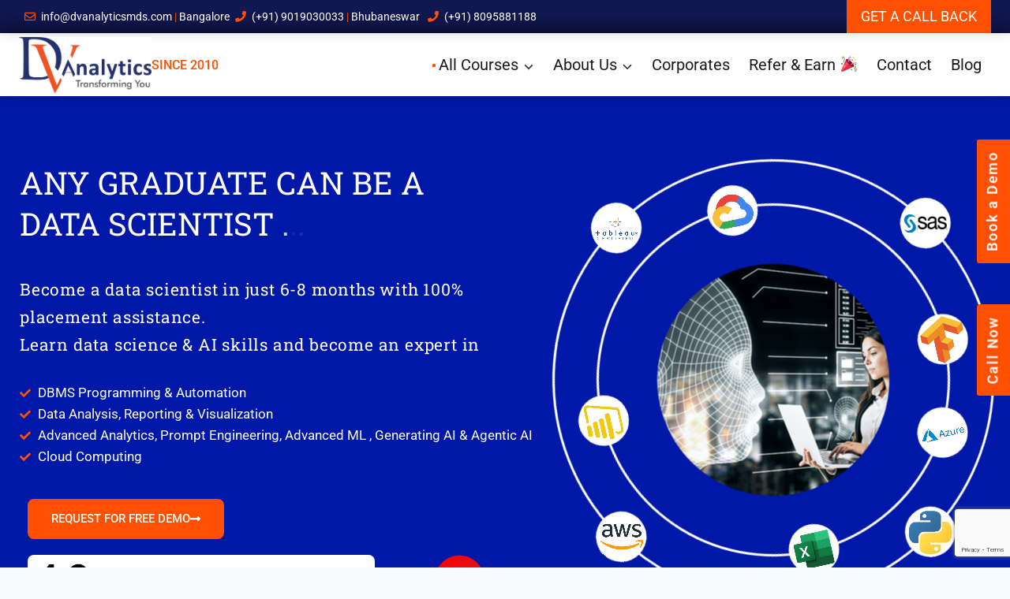

--- FILE ---
content_type: text/html; charset=UTF-8
request_url: https://dvanalyticsmds.com/
body_size: 118441
content:
<!doctype html>
<html lang="en-US" class="no-js" itemtype="https://schema.org/WebPage" itemscope>
<head>
	<meta charset="UTF-8">
	<meta name="viewport" content="width=device-width, initial-scale=1, minimum-scale=1">
	<meta name='robots' content='noindex, follow' />
	<style>img:is([sizes="auto" i], [sizes^="auto," i]) { contain-intrinsic-size: 3000px 1500px }</style>
	
	<!-- This site is optimized with the Yoast SEO plugin v25.3 - https://yoast.com/wordpress/plugins/seo/ -->
	<title>Best Data Science Training Institute in Bangalore | Dv Analytics</title>
	<meta name="description" content="Become a data scientist in 6 months with DV Analytics. 100% placement assistance, expert training in data science, AI, ML, cloud &amp; more. Free demo available!" />
	<meta property="og:locale" content="en_US" />
	<meta property="og:type" content="website" />
	<meta property="og:title" content="Best Data Science Training Institute in Bangalore | Dv Analytics" />
	<meta property="og:description" content="Become a data scientist in 6 months with DV Analytics. 100% placement assistance, expert training in data science, AI, ML, cloud &amp; more. Free demo available!" />
	<meta property="og:url" content="https://dvanalyticsmds.com/" />
	<meta property="og:site_name" content="Dv Analytics" />
	<meta property="article:publisher" content="https://www.facebook.com/dvanalyticsmds" />
	<meta property="article:modified_time" content="2025-11-26T16:12:43+00:00" />
	<meta property="og:image" content="https://dvanalyticsmds.com/wp-content/uploads/2020/03/fav.png" />
	<meta property="og:image:width" content="147" />
	<meta property="og:image:height" content="133" />
	<meta property="og:image:type" content="image/png" />
	<meta name="twitter:card" content="summary_large_image" />
	<script type="application/ld+json" class="yoast-schema-graph">{"@context":"https://schema.org","@graph":[{"@type":"WebPage","@id":"https://dvanalyticsmds.com/","url":"https://dvanalyticsmds.com/","name":"Best Data Science Training Institute in Bangalore | Dv Analytics","isPartOf":{"@id":"https://dvanalyticsmds.com/#website"},"about":{"@id":"https://dvanalyticsmds.com/#organization"},"primaryImageOfPage":{"@id":"https://dvanalyticsmds.com/#primaryimage"},"image":{"@id":"https://dvanalyticsmds.com/#primaryimage"},"thumbnailUrl":"https://dvanalyticsmds.com/wp-content/uploads/2020/03/fav.png","datePublished":"2025-09-10T15:49:51+00:00","dateModified":"2025-11-26T16:12:43+00:00","description":"Become a data scientist in 6 months with DV Analytics. 100% placement assistance, expert training in data science, AI, ML, cloud & more. Free demo available!","breadcrumb":{"@id":"https://dvanalyticsmds.com/#breadcrumb"},"inLanguage":"en-US","potentialAction":[{"@type":"ReadAction","target":["https://dvanalyticsmds.com/"]}]},{"@type":"ImageObject","inLanguage":"en-US","@id":"https://dvanalyticsmds.com/#primaryimage","url":"https://dvanalyticsmds.com/wp-content/uploads/2020/03/fav.png","contentUrl":"https://dvanalyticsmds.com/wp-content/uploads/2020/03/fav.png","width":147,"height":133},{"@type":"BreadcrumbList","@id":"https://dvanalyticsmds.com/#breadcrumb","itemListElement":[{"@type":"ListItem","position":1,"name":"Home"}]},{"@type":"WebSite","@id":"https://dvanalyticsmds.com/#website","url":"https://dvanalyticsmds.com/","name":"Dv Analytics","description":"Master in Data Science","publisher":{"@id":"https://dvanalyticsmds.com/#organization"},"potentialAction":[{"@type":"SearchAction","target":{"@type":"EntryPoint","urlTemplate":"https://dvanalyticsmds.com/?s={search_term_string}"},"query-input":{"@type":"PropertyValueSpecification","valueRequired":true,"valueName":"search_term_string"}}],"inLanguage":"en-US"},{"@type":"Organization","@id":"https://dvanalyticsmds.com/#organization","name":"DV Analytics","url":"https://dvanalyticsmds.com/","logo":{"@type":"ImageObject","inLanguage":"en-US","@id":"https://dvanalyticsmds.com/#/schema/logo/image/","url":"https://bp120-us.com/new/wp-content/uploads/2019/09/logo-orange.png","contentUrl":"https://bp120-us.com/new/wp-content/uploads/2019/09/logo-orange.png","width":310,"height":133,"caption":"DV Analytics"},"image":{"@id":"https://dvanalyticsmds.com/#/schema/logo/image/"},"sameAs":["https://www.facebook.com/dvanalyticsmds"]}]}</script>
	<!-- / Yoast SEO plugin. -->


<link rel="alternate" type="application/rss+xml" title="Dv Analytics &raquo; Feed" href="https://dvanalyticsmds.com/feed/" />
<link rel="alternate" type="application/rss+xml" title="Dv Analytics &raquo; Comments Feed" href="https://dvanalyticsmds.com/comments/feed/" />
			<script>document.documentElement.classList.remove( 'no-js' );</script>
			<script>
window._wpemojiSettings = {"baseUrl":"https:\/\/s.w.org\/images\/core\/emoji\/15.1.0\/72x72\/","ext":".png","svgUrl":"https:\/\/s.w.org\/images\/core\/emoji\/15.1.0\/svg\/","svgExt":".svg","source":{"concatemoji":"https:\/\/dvanalyticsmds.com\/wp-includes\/js\/wp-emoji-release.min.js?ver=6.8.1"}};
/*! This file is auto-generated */
!function(i,n){var o,s,e;function c(e){try{var t={supportTests:e,timestamp:(new Date).valueOf()};sessionStorage.setItem(o,JSON.stringify(t))}catch(e){}}function p(e,t,n){e.clearRect(0,0,e.canvas.width,e.canvas.height),e.fillText(t,0,0);var t=new Uint32Array(e.getImageData(0,0,e.canvas.width,e.canvas.height).data),r=(e.clearRect(0,0,e.canvas.width,e.canvas.height),e.fillText(n,0,0),new Uint32Array(e.getImageData(0,0,e.canvas.width,e.canvas.height).data));return t.every(function(e,t){return e===r[t]})}function u(e,t,n){switch(t){case"flag":return n(e,"\ud83c\udff3\ufe0f\u200d\u26a7\ufe0f","\ud83c\udff3\ufe0f\u200b\u26a7\ufe0f")?!1:!n(e,"\ud83c\uddfa\ud83c\uddf3","\ud83c\uddfa\u200b\ud83c\uddf3")&&!n(e,"\ud83c\udff4\udb40\udc67\udb40\udc62\udb40\udc65\udb40\udc6e\udb40\udc67\udb40\udc7f","\ud83c\udff4\u200b\udb40\udc67\u200b\udb40\udc62\u200b\udb40\udc65\u200b\udb40\udc6e\u200b\udb40\udc67\u200b\udb40\udc7f");case"emoji":return!n(e,"\ud83d\udc26\u200d\ud83d\udd25","\ud83d\udc26\u200b\ud83d\udd25")}return!1}function f(e,t,n){var r="undefined"!=typeof WorkerGlobalScope&&self instanceof WorkerGlobalScope?new OffscreenCanvas(300,150):i.createElement("canvas"),a=r.getContext("2d",{willReadFrequently:!0}),o=(a.textBaseline="top",a.font="600 32px Arial",{});return e.forEach(function(e){o[e]=t(a,e,n)}),o}function t(e){var t=i.createElement("script");t.src=e,t.defer=!0,i.head.appendChild(t)}"undefined"!=typeof Promise&&(o="wpEmojiSettingsSupports",s=["flag","emoji"],n.supports={everything:!0,everythingExceptFlag:!0},e=new Promise(function(e){i.addEventListener("DOMContentLoaded",e,{once:!0})}),new Promise(function(t){var n=function(){try{var e=JSON.parse(sessionStorage.getItem(o));if("object"==typeof e&&"number"==typeof e.timestamp&&(new Date).valueOf()<e.timestamp+604800&&"object"==typeof e.supportTests)return e.supportTests}catch(e){}return null}();if(!n){if("undefined"!=typeof Worker&&"undefined"!=typeof OffscreenCanvas&&"undefined"!=typeof URL&&URL.createObjectURL&&"undefined"!=typeof Blob)try{var e="postMessage("+f.toString()+"("+[JSON.stringify(s),u.toString(),p.toString()].join(",")+"));",r=new Blob([e],{type:"text/javascript"}),a=new Worker(URL.createObjectURL(r),{name:"wpTestEmojiSupports"});return void(a.onmessage=function(e){c(n=e.data),a.terminate(),t(n)})}catch(e){}c(n=f(s,u,p))}t(n)}).then(function(e){for(var t in e)n.supports[t]=e[t],n.supports.everything=n.supports.everything&&n.supports[t],"flag"!==t&&(n.supports.everythingExceptFlag=n.supports.everythingExceptFlag&&n.supports[t]);n.supports.everythingExceptFlag=n.supports.everythingExceptFlag&&!n.supports.flag,n.DOMReady=!1,n.readyCallback=function(){n.DOMReady=!0}}).then(function(){return e}).then(function(){var e;n.supports.everything||(n.readyCallback(),(e=n.source||{}).concatemoji?t(e.concatemoji):e.wpemoji&&e.twemoji&&(t(e.twemoji),t(e.wpemoji)))}))}((window,document),window._wpemojiSettings);
</script>
<style id='wp-emoji-styles-inline-css'>

	img.wp-smiley, img.emoji {
		display: inline !important;
		border: none !important;
		box-shadow: none !important;
		height: 1em !important;
		width: 1em !important;
		margin: 0 0.07em !important;
		vertical-align: -0.1em !important;
		background: none !important;
		padding: 0 !important;
	}
</style>
<style id='global-styles-inline-css'>
:root{--wp--preset--aspect-ratio--square: 1;--wp--preset--aspect-ratio--4-3: 4/3;--wp--preset--aspect-ratio--3-4: 3/4;--wp--preset--aspect-ratio--3-2: 3/2;--wp--preset--aspect-ratio--2-3: 2/3;--wp--preset--aspect-ratio--16-9: 16/9;--wp--preset--aspect-ratio--9-16: 9/16;--wp--preset--color--black: #000000;--wp--preset--color--cyan-bluish-gray: #abb8c3;--wp--preset--color--white: #ffffff;--wp--preset--color--pale-pink: #f78da7;--wp--preset--color--vivid-red: #cf2e2e;--wp--preset--color--luminous-vivid-orange: #ff6900;--wp--preset--color--luminous-vivid-amber: #fcb900;--wp--preset--color--light-green-cyan: #7bdcb5;--wp--preset--color--vivid-green-cyan: #00d084;--wp--preset--color--pale-cyan-blue: #8ed1fc;--wp--preset--color--vivid-cyan-blue: #0693e3;--wp--preset--color--vivid-purple: #9b51e0;--wp--preset--color--theme-palette-1: var(--global-palette1);--wp--preset--color--theme-palette-2: var(--global-palette2);--wp--preset--color--theme-palette-3: var(--global-palette3);--wp--preset--color--theme-palette-4: var(--global-palette4);--wp--preset--color--theme-palette-5: var(--global-palette5);--wp--preset--color--theme-palette-6: var(--global-palette6);--wp--preset--color--theme-palette-7: var(--global-palette7);--wp--preset--color--theme-palette-8: var(--global-palette8);--wp--preset--color--theme-palette-9: var(--global-palette9);--wp--preset--gradient--vivid-cyan-blue-to-vivid-purple: linear-gradient(135deg,rgba(6,147,227,1) 0%,rgb(155,81,224) 100%);--wp--preset--gradient--light-green-cyan-to-vivid-green-cyan: linear-gradient(135deg,rgb(122,220,180) 0%,rgb(0,208,130) 100%);--wp--preset--gradient--luminous-vivid-amber-to-luminous-vivid-orange: linear-gradient(135deg,rgba(252,185,0,1) 0%,rgba(255,105,0,1) 100%);--wp--preset--gradient--luminous-vivid-orange-to-vivid-red: linear-gradient(135deg,rgba(255,105,0,1) 0%,rgb(207,46,46) 100%);--wp--preset--gradient--very-light-gray-to-cyan-bluish-gray: linear-gradient(135deg,rgb(238,238,238) 0%,rgb(169,184,195) 100%);--wp--preset--gradient--cool-to-warm-spectrum: linear-gradient(135deg,rgb(74,234,220) 0%,rgb(151,120,209) 20%,rgb(207,42,186) 40%,rgb(238,44,130) 60%,rgb(251,105,98) 80%,rgb(254,248,76) 100%);--wp--preset--gradient--blush-light-purple: linear-gradient(135deg,rgb(255,206,236) 0%,rgb(152,150,240) 100%);--wp--preset--gradient--blush-bordeaux: linear-gradient(135deg,rgb(254,205,165) 0%,rgb(254,45,45) 50%,rgb(107,0,62) 100%);--wp--preset--gradient--luminous-dusk: linear-gradient(135deg,rgb(255,203,112) 0%,rgb(199,81,192) 50%,rgb(65,88,208) 100%);--wp--preset--gradient--pale-ocean: linear-gradient(135deg,rgb(255,245,203) 0%,rgb(182,227,212) 50%,rgb(51,167,181) 100%);--wp--preset--gradient--electric-grass: linear-gradient(135deg,rgb(202,248,128) 0%,rgb(113,206,126) 100%);--wp--preset--gradient--midnight: linear-gradient(135deg,rgb(2,3,129) 0%,rgb(40,116,252) 100%);--wp--preset--font-size--small: var(--global-font-size-small);--wp--preset--font-size--medium: var(--global-font-size-medium);--wp--preset--font-size--large: var(--global-font-size-large);--wp--preset--font-size--x-large: 42px;--wp--preset--font-size--larger: var(--global-font-size-larger);--wp--preset--font-size--xxlarge: var(--global-font-size-xxlarge);--wp--preset--spacing--20: 0.44rem;--wp--preset--spacing--30: 0.67rem;--wp--preset--spacing--40: 1rem;--wp--preset--spacing--50: 1.5rem;--wp--preset--spacing--60: 2.25rem;--wp--preset--spacing--70: 3.38rem;--wp--preset--spacing--80: 5.06rem;--wp--preset--shadow--natural: 6px 6px 9px rgba(0, 0, 0, 0.2);--wp--preset--shadow--deep: 12px 12px 50px rgba(0, 0, 0, 0.4);--wp--preset--shadow--sharp: 6px 6px 0px rgba(0, 0, 0, 0.2);--wp--preset--shadow--outlined: 6px 6px 0px -3px rgba(255, 255, 255, 1), 6px 6px rgba(0, 0, 0, 1);--wp--preset--shadow--crisp: 6px 6px 0px rgba(0, 0, 0, 1);}:root { --wp--style--global--content-size: var(--global-calc-content-width);--wp--style--global--wide-size: var(--global-calc-wide-content-width); }:where(body) { margin: 0; }.wp-site-blocks > .alignleft { float: left; margin-right: 2em; }.wp-site-blocks > .alignright { float: right; margin-left: 2em; }.wp-site-blocks > .aligncenter { justify-content: center; margin-left: auto; margin-right: auto; }:where(.is-layout-flex){gap: 0.5em;}:where(.is-layout-grid){gap: 0.5em;}.is-layout-flow > .alignleft{float: left;margin-inline-start: 0;margin-inline-end: 2em;}.is-layout-flow > .alignright{float: right;margin-inline-start: 2em;margin-inline-end: 0;}.is-layout-flow > .aligncenter{margin-left: auto !important;margin-right: auto !important;}.is-layout-constrained > .alignleft{float: left;margin-inline-start: 0;margin-inline-end: 2em;}.is-layout-constrained > .alignright{float: right;margin-inline-start: 2em;margin-inline-end: 0;}.is-layout-constrained > .aligncenter{margin-left: auto !important;margin-right: auto !important;}.is-layout-constrained > :where(:not(.alignleft):not(.alignright):not(.alignfull)){max-width: var(--wp--style--global--content-size);margin-left: auto !important;margin-right: auto !important;}.is-layout-constrained > .alignwide{max-width: var(--wp--style--global--wide-size);}body .is-layout-flex{display: flex;}.is-layout-flex{flex-wrap: wrap;align-items: center;}.is-layout-flex > :is(*, div){margin: 0;}body .is-layout-grid{display: grid;}.is-layout-grid > :is(*, div){margin: 0;}body{padding-top: 0px;padding-right: 0px;padding-bottom: 0px;padding-left: 0px;}a:where(:not(.wp-element-button)){text-decoration: underline;}.has-black-color{color: var(--wp--preset--color--black) !important;}.has-cyan-bluish-gray-color{color: var(--wp--preset--color--cyan-bluish-gray) !important;}.has-white-color{color: var(--wp--preset--color--white) !important;}.has-pale-pink-color{color: var(--wp--preset--color--pale-pink) !important;}.has-vivid-red-color{color: var(--wp--preset--color--vivid-red) !important;}.has-luminous-vivid-orange-color{color: var(--wp--preset--color--luminous-vivid-orange) !important;}.has-luminous-vivid-amber-color{color: var(--wp--preset--color--luminous-vivid-amber) !important;}.has-light-green-cyan-color{color: var(--wp--preset--color--light-green-cyan) !important;}.has-vivid-green-cyan-color{color: var(--wp--preset--color--vivid-green-cyan) !important;}.has-pale-cyan-blue-color{color: var(--wp--preset--color--pale-cyan-blue) !important;}.has-vivid-cyan-blue-color{color: var(--wp--preset--color--vivid-cyan-blue) !important;}.has-vivid-purple-color{color: var(--wp--preset--color--vivid-purple) !important;}.has-theme-palette-1-color{color: var(--wp--preset--color--theme-palette-1) !important;}.has-theme-palette-2-color{color: var(--wp--preset--color--theme-palette-2) !important;}.has-theme-palette-3-color{color: var(--wp--preset--color--theme-palette-3) !important;}.has-theme-palette-4-color{color: var(--wp--preset--color--theme-palette-4) !important;}.has-theme-palette-5-color{color: var(--wp--preset--color--theme-palette-5) !important;}.has-theme-palette-6-color{color: var(--wp--preset--color--theme-palette-6) !important;}.has-theme-palette-7-color{color: var(--wp--preset--color--theme-palette-7) !important;}.has-theme-palette-8-color{color: var(--wp--preset--color--theme-palette-8) !important;}.has-theme-palette-9-color{color: var(--wp--preset--color--theme-palette-9) !important;}.has-black-background-color{background-color: var(--wp--preset--color--black) !important;}.has-cyan-bluish-gray-background-color{background-color: var(--wp--preset--color--cyan-bluish-gray) !important;}.has-white-background-color{background-color: var(--wp--preset--color--white) !important;}.has-pale-pink-background-color{background-color: var(--wp--preset--color--pale-pink) !important;}.has-vivid-red-background-color{background-color: var(--wp--preset--color--vivid-red) !important;}.has-luminous-vivid-orange-background-color{background-color: var(--wp--preset--color--luminous-vivid-orange) !important;}.has-luminous-vivid-amber-background-color{background-color: var(--wp--preset--color--luminous-vivid-amber) !important;}.has-light-green-cyan-background-color{background-color: var(--wp--preset--color--light-green-cyan) !important;}.has-vivid-green-cyan-background-color{background-color: var(--wp--preset--color--vivid-green-cyan) !important;}.has-pale-cyan-blue-background-color{background-color: var(--wp--preset--color--pale-cyan-blue) !important;}.has-vivid-cyan-blue-background-color{background-color: var(--wp--preset--color--vivid-cyan-blue) !important;}.has-vivid-purple-background-color{background-color: var(--wp--preset--color--vivid-purple) !important;}.has-theme-palette-1-background-color{background-color: var(--wp--preset--color--theme-palette-1) !important;}.has-theme-palette-2-background-color{background-color: var(--wp--preset--color--theme-palette-2) !important;}.has-theme-palette-3-background-color{background-color: var(--wp--preset--color--theme-palette-3) !important;}.has-theme-palette-4-background-color{background-color: var(--wp--preset--color--theme-palette-4) !important;}.has-theme-palette-5-background-color{background-color: var(--wp--preset--color--theme-palette-5) !important;}.has-theme-palette-6-background-color{background-color: var(--wp--preset--color--theme-palette-6) !important;}.has-theme-palette-7-background-color{background-color: var(--wp--preset--color--theme-palette-7) !important;}.has-theme-palette-8-background-color{background-color: var(--wp--preset--color--theme-palette-8) !important;}.has-theme-palette-9-background-color{background-color: var(--wp--preset--color--theme-palette-9) !important;}.has-black-border-color{border-color: var(--wp--preset--color--black) !important;}.has-cyan-bluish-gray-border-color{border-color: var(--wp--preset--color--cyan-bluish-gray) !important;}.has-white-border-color{border-color: var(--wp--preset--color--white) !important;}.has-pale-pink-border-color{border-color: var(--wp--preset--color--pale-pink) !important;}.has-vivid-red-border-color{border-color: var(--wp--preset--color--vivid-red) !important;}.has-luminous-vivid-orange-border-color{border-color: var(--wp--preset--color--luminous-vivid-orange) !important;}.has-luminous-vivid-amber-border-color{border-color: var(--wp--preset--color--luminous-vivid-amber) !important;}.has-light-green-cyan-border-color{border-color: var(--wp--preset--color--light-green-cyan) !important;}.has-vivid-green-cyan-border-color{border-color: var(--wp--preset--color--vivid-green-cyan) !important;}.has-pale-cyan-blue-border-color{border-color: var(--wp--preset--color--pale-cyan-blue) !important;}.has-vivid-cyan-blue-border-color{border-color: var(--wp--preset--color--vivid-cyan-blue) !important;}.has-vivid-purple-border-color{border-color: var(--wp--preset--color--vivid-purple) !important;}.has-theme-palette-1-border-color{border-color: var(--wp--preset--color--theme-palette-1) !important;}.has-theme-palette-2-border-color{border-color: var(--wp--preset--color--theme-palette-2) !important;}.has-theme-palette-3-border-color{border-color: var(--wp--preset--color--theme-palette-3) !important;}.has-theme-palette-4-border-color{border-color: var(--wp--preset--color--theme-palette-4) !important;}.has-theme-palette-5-border-color{border-color: var(--wp--preset--color--theme-palette-5) !important;}.has-theme-palette-6-border-color{border-color: var(--wp--preset--color--theme-palette-6) !important;}.has-theme-palette-7-border-color{border-color: var(--wp--preset--color--theme-palette-7) !important;}.has-theme-palette-8-border-color{border-color: var(--wp--preset--color--theme-palette-8) !important;}.has-theme-palette-9-border-color{border-color: var(--wp--preset--color--theme-palette-9) !important;}.has-vivid-cyan-blue-to-vivid-purple-gradient-background{background: var(--wp--preset--gradient--vivid-cyan-blue-to-vivid-purple) !important;}.has-light-green-cyan-to-vivid-green-cyan-gradient-background{background: var(--wp--preset--gradient--light-green-cyan-to-vivid-green-cyan) !important;}.has-luminous-vivid-amber-to-luminous-vivid-orange-gradient-background{background: var(--wp--preset--gradient--luminous-vivid-amber-to-luminous-vivid-orange) !important;}.has-luminous-vivid-orange-to-vivid-red-gradient-background{background: var(--wp--preset--gradient--luminous-vivid-orange-to-vivid-red) !important;}.has-very-light-gray-to-cyan-bluish-gray-gradient-background{background: var(--wp--preset--gradient--very-light-gray-to-cyan-bluish-gray) !important;}.has-cool-to-warm-spectrum-gradient-background{background: var(--wp--preset--gradient--cool-to-warm-spectrum) !important;}.has-blush-light-purple-gradient-background{background: var(--wp--preset--gradient--blush-light-purple) !important;}.has-blush-bordeaux-gradient-background{background: var(--wp--preset--gradient--blush-bordeaux) !important;}.has-luminous-dusk-gradient-background{background: var(--wp--preset--gradient--luminous-dusk) !important;}.has-pale-ocean-gradient-background{background: var(--wp--preset--gradient--pale-ocean) !important;}.has-electric-grass-gradient-background{background: var(--wp--preset--gradient--electric-grass) !important;}.has-midnight-gradient-background{background: var(--wp--preset--gradient--midnight) !important;}.has-small-font-size{font-size: var(--wp--preset--font-size--small) !important;}.has-medium-font-size{font-size: var(--wp--preset--font-size--medium) !important;}.has-large-font-size{font-size: var(--wp--preset--font-size--large) !important;}.has-x-large-font-size{font-size: var(--wp--preset--font-size--x-large) !important;}.has-larger-font-size{font-size: var(--wp--preset--font-size--larger) !important;}.has-xxlarge-font-size{font-size: var(--wp--preset--font-size--xxlarge) !important;}
:where(.wp-block-post-template.is-layout-flex){gap: 1.25em;}:where(.wp-block-post-template.is-layout-grid){gap: 1.25em;}
:where(.wp-block-columns.is-layout-flex){gap: 2em;}:where(.wp-block-columns.is-layout-grid){gap: 2em;}
:root :where(.wp-block-pullquote){font-size: 1.5em;line-height: 1.6;}
</style>
<link rel='stylesheet' id='pb_animate-css' href='https://dvanalyticsmds.com/wp-content/plugins/ays-popup-box/public/css/animate.css?ver=5.3.6' media='all' />
<link rel='stylesheet' id='contact-form-7-css' href='https://dvanalyticsmds.com/wp-content/plugins/contact-form-7/includes/css/styles.css?ver=6.0.6' media='all' />
<link rel='stylesheet' id='lswssp-public-css-css' href='https://dvanalyticsmds.com/wp-content/plugins/logo-showcase-with-slick-slider/assets/css/lswss-public.css?ver=3.2.9' media='all' />
<link rel='stylesheet' id='wp-review-slider-pro-public_combine-css' href='https://dvanalyticsmds.com/wp-content/plugins/wp-google-places-review-slider/public/css/wprev-public_combine.css?ver=16.7' media='all' />
<link rel='stylesheet' id='sm-style-css' href='https://dvanalyticsmds.com/wp-content/plugins/wp-show-more/wpsm-style.css?ver=6.8.1' media='all' />
<link rel='stylesheet' id='grw-public-main-css-css' href='https://dvanalyticsmds.com/wp-content/plugins/widget-google-reviews/assets/css/public-main.css?ver=5.8' media='all' />
<link rel='stylesheet' id='kadence-global-css' href='https://dvanalyticsmds.com/wp-content/themes/kadence/assets/css/global.min.css?ver=1764153951' media='all' />
<style id='kadence-global-inline-css'>
/* Kadence Base CSS */
:root{--global-palette1:#2B6CB0;--global-palette2:#215387;--global-palette3:#1A202C;--global-palette4:#2D3748;--global-palette5:#4A5568;--global-palette6:#718096;--global-palette7:#EDF2F7;--global-palette8:#F7FAFC;--global-palette9:#ffffff;--global-palette9rgb:255, 255, 255;--global-palette-highlight:var(--global-palette1);--global-palette-highlight-alt:var(--global-palette2);--global-palette-highlight-alt2:var(--global-palette9);--global-palette-btn-bg:#266fb9;--global-palette-btn-bg-hover:var(--global-palette2);--global-palette-btn:var(--global-palette9);--global-palette-btn-hover:var(--global-palette9);--global-body-font-family:-apple-system,BlinkMacSystemFont,"Segoe UI",Roboto,Oxygen-Sans,Ubuntu,Cantarell,"Helvetica Neue",sans-serif, "Apple Color Emoji", "Segoe UI Emoji", "Segoe UI Symbol";--global-heading-font-family:inherit;--global-primary-nav-font-family:inherit;--global-fallback-font:sans-serif;--global-display-fallback-font:sans-serif;--global-content-width:1290px;--global-content-narrow-width:842px;--global-content-edge-padding:1.5rem;--global-content-boxed-padding:2rem;--global-calc-content-width:calc(1290px - var(--global-content-edge-padding) - var(--global-content-edge-padding) );--wp--style--global--content-size:var(--global-calc-content-width);}.wp-site-blocks{--global-vw:calc( 100vw - ( 0.5 * var(--scrollbar-offset)));}:root body.kadence-elementor-colors{--e-global-color-kadence1:var(--global-palette1);--e-global-color-kadence2:var(--global-palette2);--e-global-color-kadence3:var(--global-palette3);--e-global-color-kadence4:var(--global-palette4);--e-global-color-kadence5:var(--global-palette5);--e-global-color-kadence6:var(--global-palette6);--e-global-color-kadence7:var(--global-palette7);--e-global-color-kadence8:var(--global-palette8);--e-global-color-kadence9:var(--global-palette9);}body{background:var(--global-palette8);}body, input, select, optgroup, textarea{font-weight:400;font-size:17px;line-height:1.6;font-family:var(--global-body-font-family);color:var(--global-palette4);}.content-bg, body.content-style-unboxed .site{background:var(--global-palette9);}h1,h2,h3,h4,h5,h6{font-family:var(--global-heading-font-family);}h1{font-weight:700;font-size:32px;line-height:1.5;color:var(--global-palette3);}h2{font-weight:700;font-size:28px;line-height:1.5;color:var(--global-palette3);}h3{font-weight:700;font-size:24px;line-height:1.5;color:var(--global-palette3);}h4{font-weight:700;font-size:22px;line-height:1.5;color:var(--global-palette4);}h5{font-weight:700;font-size:20px;line-height:1.5;color:var(--global-palette4);}h6{font-weight:700;font-size:18px;line-height:1.5;color:var(--global-palette5);}.entry-hero .kadence-breadcrumbs{max-width:1290px;}.site-container, .site-header-row-layout-contained, .site-footer-row-layout-contained, .entry-hero-layout-contained, .comments-area, .alignfull > .wp-block-cover__inner-container, .alignwide > .wp-block-cover__inner-container{max-width:var(--global-content-width);}.content-width-narrow .content-container.site-container, .content-width-narrow .hero-container.site-container{max-width:var(--global-content-narrow-width);}@media all and (min-width: 1520px){.wp-site-blocks .content-container  .alignwide{margin-left:-115px;margin-right:-115px;width:unset;max-width:unset;}}@media all and (min-width: 1102px){.content-width-narrow .wp-site-blocks .content-container .alignwide{margin-left:-130px;margin-right:-130px;width:unset;max-width:unset;}}.content-style-boxed .wp-site-blocks .entry-content .alignwide{margin-left:calc( -1 * var( --global-content-boxed-padding ) );margin-right:calc( -1 * var( --global-content-boxed-padding ) );}.content-area{margin-top:5rem;margin-bottom:5rem;}@media all and (max-width: 1024px){.content-area{margin-top:3rem;margin-bottom:3rem;}}@media all and (max-width: 767px){.content-area{margin-top:2rem;margin-bottom:2rem;}}@media all and (max-width: 1024px){:root{--global-content-boxed-padding:2rem;}}@media all and (max-width: 767px){:root{--global-content-boxed-padding:1.5rem;}}.entry-content-wrap{padding:2rem;}@media all and (max-width: 1024px){.entry-content-wrap{padding:2rem;}}@media all and (max-width: 767px){.entry-content-wrap{padding:1.5rem;}}.entry.single-entry{box-shadow:0px 15px 15px -10px rgba(0,0,0,0.05);}.entry.loop-entry{box-shadow:0px 15px 15px -10px rgba(0,0,0,0.05);}.loop-entry .entry-content-wrap{padding:2rem;}@media all and (max-width: 1024px){.loop-entry .entry-content-wrap{padding:2rem;}}@media all and (max-width: 767px){.loop-entry .entry-content-wrap{padding:1.5rem;}}button, .button, .wp-block-button__link, input[type="button"], input[type="reset"], input[type="submit"], .fl-button, .elementor-button-wrapper .elementor-button{box-shadow:0px 0px 0px -7px rgba(0,0,0,0);}button:hover, button:focus, button:active, .button:hover, .button:focus, .button:active, .wp-block-button__link:hover, .wp-block-button__link:focus, .wp-block-button__link:active, input[type="button"]:hover, input[type="button"]:focus, input[type="button"]:active, input[type="reset"]:hover, input[type="reset"]:focus, input[type="reset"]:active, input[type="submit"]:hover, input[type="submit"]:focus, input[type="submit"]:active, .elementor-button-wrapper .elementor-button:hover, .elementor-button-wrapper .elementor-button:focus, .elementor-button-wrapper .elementor-button:active{box-shadow:0px 15px 25px -7px rgba(0,0,0,0.1);}.kb-button.kb-btn-global-outline.kb-btn-global-inherit{padding-top:calc(px - 2px);padding-right:calc(px - 2px);padding-bottom:calc(px - 2px);padding-left:calc(px - 2px);}@media all and (min-width: 1025px){.transparent-header .entry-hero .entry-hero-container-inner{padding-top:calc(10px + 80px);}}@media all and (max-width: 1024px){.mobile-transparent-header .entry-hero .entry-hero-container-inner{padding-top:80px;}}@media all and (max-width: 767px){.mobile-transparent-header .entry-hero .entry-hero-container-inner{padding-top:80px;}}.entry-hero.page-hero-section .entry-header{min-height:200px;}
/* Kadence Header CSS */
@media all and (max-width: 1024px){.mobile-transparent-header #masthead{position:absolute;left:0px;right:0px;z-index:100;}.kadence-scrollbar-fixer.mobile-transparent-header #masthead{right:var(--scrollbar-offset,0);}.mobile-transparent-header #masthead, .mobile-transparent-header .site-top-header-wrap .site-header-row-container-inner, .mobile-transparent-header .site-main-header-wrap .site-header-row-container-inner, .mobile-transparent-header .site-bottom-header-wrap .site-header-row-container-inner{background:transparent;}.site-header-row-tablet-layout-fullwidth, .site-header-row-tablet-layout-standard{padding:0px;}}@media all and (min-width: 1025px){.transparent-header #masthead{position:absolute;left:0px;right:0px;z-index:100;}.transparent-header.kadence-scrollbar-fixer #masthead{right:var(--scrollbar-offset,0);}.transparent-header #masthead, .transparent-header .site-top-header-wrap .site-header-row-container-inner, .transparent-header .site-main-header-wrap .site-header-row-container-inner, .transparent-header .site-bottom-header-wrap .site-header-row-container-inner{background:transparent;}}.site-branding a.brand img{max-width:168px;}.site-branding a.brand img.svg-logo-image{width:168px;}.site-branding{padding:0px 0px 0px 0px;}#masthead, #masthead .kadence-sticky-header.item-is-fixed:not(.item-at-start):not(.site-header-row-container):not(.site-main-header-wrap), #masthead .kadence-sticky-header.item-is-fixed:not(.item-at-start) > .site-header-row-container-inner{background:#ffffff;}.site-main-header-inner-wrap{min-height:80px;}.site-top-header-wrap .site-header-row-container-inner{background:#111751;}.site-top-header-inner-wrap{min-height:10px;}@media all and (max-width: 1024px){.site-top-header-wrap .site-header-row-container-inner{background:#131e3c;}}#masthead .kadence-sticky-header.item-is-fixed:not(.item-at-start) .site-branding a.brand .logo-icon, #masthead .kadence-sticky-header.item-is-fixed:not(.item-at-start) .site-branding a.brand .logo-icon{color:#0f0101;}#masthead .kadence-sticky-header.item-is-fixed:not(.item-at-start):not(.site-header-row-container):not(.item-hidden-above):not(.site-main-header-wrap), #masthead .kadence-sticky-header.item-is-fixed:not(.item-at-start):not(.item-hidden-above) > .site-header-row-container-inner{background:var(--global-palette9);}#masthead .kadence-sticky-header.item-is-fixed:not(.item-at-start) .site-branding .site-title, #masthead .kadence-sticky-header.item-is-fixed:not(.item-at-start) .site-branding .site-description{color:#ff7373;}#masthead .kadence-sticky-header.item-is-fixed:not(.item-at-start) .header-menu-container > ul > li > a{color:#000000;}#masthead .kadence-sticky-header.item-is-fixed:not(.item-at-start) .mobile-toggle-open-container .menu-toggle-open, #masthead .kadence-sticky-header.item-is-fixed:not(.item-at-start) .search-toggle-open-container .search-toggle-open{color:#000000;}#masthead .kadence-sticky-header.item-is-fixed:not(.item-at-start) .header-menu-container > ul > li > a:hover{color:#ff4f01;}#masthead .kadence-sticky-header.item-is-fixed:not(.item-at-start) .mobile-toggle-open-container .menu-toggle-open:hover, #masthead .kadence-sticky-header.item-is-fixed:not(.item-at-start) .mobile-toggle-open-container .menu-toggle-open:focus, #masthead .kadence-sticky-header.item-is-fixed:not(.item-at-start) .search-toggle-open-container .search-toggle-open:hover, #masthead .kadence-sticky-header.item-is-fixed:not(.item-at-start) .search-toggle-open-container .search-toggle-open:focus{color:#ff4f01;}#masthead .kadence-sticky-header.item-is-fixed:not(.item-at-start) .header-menu-container > ul > li.current-menu-item > a, #masthead .kadence-sticky-header.item-is-fixed:not(.item-at-start) .header-menu-container > ul > li.current_page_item > a{color:#ff4f01;}.header-navigation[class*="header-navigation-style-underline"] .header-menu-container.primary-menu-container>ul>li>a:after{width:calc( 100% - 1.2em);}.main-navigation .primary-menu-container > ul > li.menu-item > a{padding-left:calc(1.2em / 2);padding-right:calc(1.2em / 2);padding-top:0.6em;padding-bottom:0.6em;color:#1b1b1c;}.main-navigation .primary-menu-container > ul > li.menu-item .dropdown-nav-special-toggle{right:calc(1.2em / 2);}.main-navigation .primary-menu-container > ul > li.menu-item > a:hover{color:#191818;}.main-navigation .primary-menu-container > ul > li.menu-item.current-menu-item > a{color:#ff4f01;}.header-navigation .header-menu-container ul ul.sub-menu, .header-navigation .header-menu-container ul ul.submenu{background:var(--global-palette3);box-shadow:0px 2px 13px 0px rgba(0,0,0,0.1);}.header-navigation .header-menu-container ul ul li.menu-item, .header-menu-container ul.menu > li.kadence-menu-mega-enabled > ul > li.menu-item > a{border-bottom:1px solid rgba(255,255,255,0.1);}.header-navigation .header-menu-container ul ul li.menu-item > a{width:300px;padding-top:1em;padding-bottom:1em;color:var(--global-palette8);font-style:normal;font-size:16px;}.header-navigation .header-menu-container ul ul li.menu-item > a:hover{color:var(--global-palette9);background:var(--global-palette4);}.header-navigation .header-menu-container ul ul li.menu-item.current-menu-item > a{color:var(--global-palette9);background:var(--global-palette4);}.mobile-toggle-open-container .menu-toggle-open, .mobile-toggle-open-container .menu-toggle-open:focus{color:var(--global-palette5);padding:0.4em 0.6em 0.4em 0.6em;font-size:14px;}.mobile-toggle-open-container .menu-toggle-open.menu-toggle-style-bordered{border:1px solid currentColor;}.mobile-toggle-open-container .menu-toggle-open .menu-toggle-icon{font-size:20px;}.mobile-toggle-open-container .menu-toggle-open:hover, .mobile-toggle-open-container .menu-toggle-open:focus-visible{color:var(--global-palette-highlight);}.mobile-navigation ul li{font-size:14px;}.mobile-navigation ul li a{padding-top:1em;padding-bottom:1em;}.mobile-navigation ul li > a, .mobile-navigation ul li.menu-item-has-children > .drawer-nav-drop-wrap{color:var(--global-palette8);}.mobile-navigation ul li.current-menu-item > a, .mobile-navigation ul li.current-menu-item.menu-item-has-children > .drawer-nav-drop-wrap{color:var(--global-palette-highlight);}.mobile-navigation ul li.menu-item-has-children .drawer-nav-drop-wrap, .mobile-navigation ul li:not(.menu-item-has-children) a{border-bottom:1px solid rgba(255,255,255,0.1);}.mobile-navigation:not(.drawer-navigation-parent-toggle-true) ul li.menu-item-has-children .drawer-nav-drop-wrap button{border-left:1px solid rgba(255,255,255,0.1);}#mobile-drawer .drawer-header .drawer-toggle{padding:0.6em 0.15em 0.6em 0.15em;font-size:24px;}#main-header .header-button{border-radius:0px 0px 0px 0px;background:#ff4f01;border:2px none transparent;box-shadow:0px 0px 0px -7px rgba(0,0,0,0);}#main-header .header-button:hover{box-shadow:0px 15px 25px -7px rgba(0,0,0,0.1);}.header-html{font-style:normal;font-size:14px;text-transform:uppercase;color:#ffffff;margin:5px 0px 5px 0px;}.header-html a{color:#ffffff;}.header-html a:hover{color:#f5f4f4;}
/* Kadence Footer CSS */
#colophon{background-image:url('https://bp120-us.com/new/wp-content/uploads/2024/03/footer-bg.jpg');background-repeat:no-repeat;background-position:center;background-attachment:scroll;}.site-middle-footer-wrap .site-footer-row-container-inner{font-style:normal;color:#ffffff;}.site-footer .site-middle-footer-wrap a:where(:not(.button):not(.wp-block-button__link):not(.wp-element-button)){color:#ffffff;}.site-footer .site-middle-footer-wrap a:where(:not(.button):not(.wp-block-button__link):not(.wp-element-button)):hover{color:#ff4f00;}.site-middle-footer-inner-wrap{padding-top:30px;padding-bottom:30px;grid-column-gap:30px;grid-row-gap:30px;}.site-middle-footer-inner-wrap .widget{margin-bottom:30px;}.site-middle-footer-inner-wrap .widget-area .widget-title{font-style:normal;color:#ffffff;}.site-middle-footer-inner-wrap .site-footer-section:not(:last-child):after{right:calc(-30px / 2);}.site-top-footer-wrap .site-footer-row-container-inner{font-style:normal;color:#ffffff;}.site-footer .site-top-footer-wrap a:not(.button):not(.wp-block-button__link):not(.wp-element-button){color:#ffffff;}.site-footer .site-top-footer-wrap a:not(.button):not(.wp-block-button__link):not(.wp-element-button):hover{color:#d4d2d2;}.site-top-footer-inner-wrap{padding-top:30px;padding-bottom:30px;grid-column-gap:30px;grid-row-gap:30px;}.site-top-footer-inner-wrap .widget{margin-bottom:30px;}.site-top-footer-inner-wrap .widget-area .widget-title{font-style:normal;color:#ffffff;}.site-top-footer-inner-wrap .site-footer-section:not(:last-child):after{right:calc(-30px / 2);}.site-bottom-footer-wrap .site-footer-row-container-inner{font-style:normal;color:var(--global-palette8);border-top:2px none var(--global-palette9);}.site-footer .site-bottom-footer-wrap a:where(:not(.button):not(.wp-block-button__link):not(.wp-element-button)){color:#ff5c00;}.site-bottom-footer-inner-wrap{padding-top:30px;padding-bottom:30px;grid-column-gap:30px;}.site-bottom-footer-inner-wrap .widget{margin-bottom:30px;}.site-bottom-footer-inner-wrap .widget-area .widget-title{font-style:normal;color:var(--global-palette9);}.site-bottom-footer-inner-wrap .site-footer-section:not(:last-child):after{border-right:2px none var(--global-palette9);right:calc(-30px / 2);}#colophon .footer-navigation .footer-menu-container > ul > li > a{padding-left:calc(1.2em / 2);padding-right:calc(1.2em / 2);padding-top:calc(0.6em / 2);padding-bottom:calc(0.6em / 2);color:var(--global-palette5);}#colophon .footer-navigation .footer-menu-container > ul li a:hover{color:var(--global-palette-highlight);}#colophon .footer-navigation .footer-menu-container > ul li.current-menu-item > a{color:var(--global-palette3);}
</style>
<link rel='stylesheet' id='kadence-header-css' href='https://dvanalyticsmds.com/wp-content/themes/kadence/assets/css/header.min.css?ver=1764153951' media='all' />
<link rel='stylesheet' id='kadence-content-css' href='https://dvanalyticsmds.com/wp-content/themes/kadence/assets/css/content.min.css?ver=1764153951' media='all' />
<link rel='stylesheet' id='kadence-footer-css' href='https://dvanalyticsmds.com/wp-content/themes/kadence/assets/css/footer.min.css?ver=1764153951' media='all' />
<link rel='stylesheet' id='video-js-css' href='https://dvanalyticsmds.com/wp-content/plugins/video-embed-thumbnail-generator/video-js/video-js.min.css?ver=8.9.0' media='all' />
<link rel='stylesheet' id='video-js-kg-skin-css' href='https://dvanalyticsmds.com/wp-content/plugins/video-embed-thumbnail-generator/video-js/kg-video-js-skin.css?ver=4.10.3' media='all' />
<link rel='stylesheet' id='kgvid_video_styles-css' href='https://dvanalyticsmds.com/wp-content/plugins/video-embed-thumbnail-generator/src/public/css/videopack-styles.css?ver=4.10.3' media='all' />
<link rel='stylesheet' id='cf7cf-style-css' href='https://dvanalyticsmds.com/wp-content/plugins/cf7-conditional-fields/style.css?ver=2.5.13' media='all' />
<link rel='stylesheet' id='elementor-icons-css' href='https://dvanalyticsmds.com/wp-content/plugins/elementor/assets/lib/eicons/css/elementor-icons.min.css?ver=5.40.0' media='all' />
<link rel='stylesheet' id='elementor-frontend-css' href='https://dvanalyticsmds.com/wp-content/plugins/elementor/assets/css/frontend.min.css?ver=3.29.2' media='all' />
<style id='elementor-frontend-inline-css'>
.elementor-kit-1699{--e-global-color-primary:#FFFFFF;--e-global-color-secondary:#FF4F01;--e-global-color-text:#16213F;--e-global-color-accent:#000000;--e-global-color-kadence1:#2B6CB0;--e-global-color-kadence2:#215387;--e-global-color-kadence3:#1A202C;--e-global-color-kadence4:#2D3748;--e-global-color-kadence5:#4A5568;--e-global-color-kadence6:#718096;--e-global-color-kadence7:#EDF2F7;--e-global-color-kadence8:#F7FAFC;--e-global-color-kadence9:#ffffff;--e-global-typography-primary-font-family:"Roboto";--e-global-typography-primary-font-weight:600;--e-global-typography-secondary-font-family:"Roboto Slab";--e-global-typography-secondary-font-weight:400;--e-global-typography-text-font-family:"Roboto";--e-global-typography-text-font-weight:400;--e-global-typography-accent-font-family:"Roboto";--e-global-typography-accent-font-weight:500;font-size:1em;}.elementor-kit-1699.el-is-editing{--global-palette1:#2B6CB0;--global-palette2:#215387;--global-palette3:#1A202C;--global-palette4:#2D3748;--global-palette5:#4A5568;--global-palette6:#718096;--global-palette7:#EDF2F7;--global-palette8:#F7FAFC;--global-palette9:#ffffff;}.elementor-kit-1699 h1{font-family:"Roboto Slab", Sans-serif;}.elementor-kit-1699 h2{font-family:"Roboto Slab", Sans-serif;}.elementor-kit-1699 h3{font-family:"Roboto Slab", Sans-serif;}.elementor-kit-1699 h4{font-family:"Roboto Slab", Sans-serif;}.elementor-kit-1699 h5{font-family:"Roboto Slab", Sans-serif;}.elementor-kit-1699 h6{font-family:"Roboto Slab", Sans-serif;}.elementor-section.elementor-section-boxed > .elementor-container{max-width:1250px;}.e-con{--container-max-width:1250px;}.elementor-widget:not(:last-child){margin-block-end:20px;}.elementor-element{--widgets-spacing:20px 20px;--widgets-spacing-row:20px;--widgets-spacing-column:20px;}{}h1.entry-title{display:var(--page-title-display);}@media(max-width:1024px){.elementor-section.elementor-section-boxed > .elementor-container{max-width:1024px;}.e-con{--container-max-width:1024px;}}@media(max-width:767px){.elementor-section.elementor-section-boxed > .elementor-container{max-width:767px;}.e-con{--container-max-width:767px;}}
.elementor-25414 .elementor-element.elementor-element-4f92f08 > .elementor-background-overlay{background-color:var( --e-global-color-text );opacity:0.3;transition:background 0.3s, border-radius 0.3s, opacity 0.3s;}.elementor-25414 .elementor-element.elementor-element-4f92f08{transition:background 0.3s, border 0.3s, border-radius 0.3s, box-shadow 0.3s;margin-top:0px;margin-bottom:0px;padding:60px 0px 60px 0px;}.elementor-25414 .elementor-element.elementor-element-bd607bc{margin-top:0px;margin-bottom:0px;}.elementor-bc-flex-widget .elementor-25414 .elementor-element.elementor-element-1953298.elementor-column .elementor-widget-wrap{align-items:center;}.elementor-25414 .elementor-element.elementor-element-1953298.elementor-column.elementor-element[data-element_type="column"] > .elementor-widget-wrap.elementor-element-populated{align-content:center;align-items:center;}.elementor-25414 .elementor-element.elementor-element-1953298.elementor-column > .elementor-widget-wrap{justify-content:center;}.elementor-25414 .elementor-element.elementor-element-1953298 > .elementor-widget-wrap > .elementor-widget:not(.elementor-widget__width-auto):not(.elementor-widget__width-initial):not(:last-child):not(.elementor-absolute){margin-bottom:0px;}.elementor-widget-heading .elementor-heading-title{font-family:var( --e-global-typography-primary-font-family ), Sans-serif;font-weight:var( --e-global-typography-primary-font-weight );color:var( --e-global-color-primary );}.elementor-25414 .elementor-element.elementor-element-801320c{text-align:left;}.elementor-25414 .elementor-element.elementor-element-801320c .elementor-heading-title{font-family:"Roboto Slab", Sans-serif;font-size:40px;font-weight:400;line-height:52px;color:#FFFFFF;}.elementor-25414 .elementor-element.elementor-element-bb6ba06 > .elementor-widget-container{margin:20px 0px 0px 0px;}.elementor-25414 .elementor-element.elementor-element-bb6ba06{text-align:left;}.elementor-25414 .elementor-element.elementor-element-bb6ba06 .elementor-heading-title{font-family:"Roboto Slab", Sans-serif;font-size:21px;font-weight:400;line-height:35px;letter-spacing:0.8px;color:#FFFFFF;}.elementor-widget-icon-list .elementor-icon-list-item:not(:last-child):after{border-color:var( --e-global-color-text );}.elementor-widget-icon-list .elementor-icon-list-icon i{color:var( --e-global-color-primary );}.elementor-widget-icon-list .elementor-icon-list-icon svg{fill:var( --e-global-color-primary );}.elementor-widget-icon-list .elementor-icon-list-item > .elementor-icon-list-text, .elementor-widget-icon-list .elementor-icon-list-item > a{font-family:var( --e-global-typography-text-font-family ), Sans-serif;font-weight:var( --e-global-typography-text-font-weight );}.elementor-widget-icon-list .elementor-icon-list-text{color:var( --e-global-color-secondary );}.elementor-25414 .elementor-element.elementor-element-1f754d1 > .elementor-widget-container{margin:020px 0px 0px 0px;}.elementor-25414 .elementor-element.elementor-element-1f754d1 .elementor-icon-list-icon i{color:var( --e-global-color-secondary );transition:color 0.3s;}.elementor-25414 .elementor-element.elementor-element-1f754d1 .elementor-icon-list-icon svg{fill:var( --e-global-color-secondary );transition:fill 0.3s;}.elementor-25414 .elementor-element.elementor-element-1f754d1{--e-icon-list-icon-size:14px;--icon-vertical-offset:0px;}.elementor-25414 .elementor-element.elementor-element-1f754d1 .elementor-icon-list-item > .elementor-icon-list-text, .elementor-25414 .elementor-element.elementor-element-1f754d1 .elementor-icon-list-item > a{font-family:"Roboto", Sans-serif;font-size:17px;font-weight:400;}.elementor-25414 .elementor-element.elementor-element-1f754d1 .elementor-icon-list-text{color:var( --e-global-color-primary );transition:color 0.3s;}.elementor-25414 .elementor-element.elementor-element-03ad86c{margin-top:30px;margin-bottom:0px;}.elementor-widget-button .elementor-button{background-color:var( --e-global-color-accent );font-family:var( --e-global-typography-accent-font-family ), Sans-serif;font-weight:var( --e-global-typography-accent-font-weight );}.elementor-25414 .elementor-element.elementor-element-23e9a55 .elementor-button{background-color:var( --e-global-color-secondary );font-family:"Roboto", Sans-serif;font-size:15px;font-weight:500;text-transform:uppercase;border-style:solid;border-width:6px 6px 6px 6px;border-color:var( --e-global-color-secondary );border-radius:8px 8px 8px 8px;}.elementor-25414 .elementor-element.elementor-element-23e9a55 .elementor-button:hover, .elementor-25414 .elementor-element.elementor-element-23e9a55 .elementor-button:focus{background-color:var( --e-global-color-secondary );}.elementor-25414 .elementor-element.elementor-element-23e9a55 > .elementor-widget-container{margin:0px 0px 0px 0px;padding:0px 0px 0px 0px;}.elementor-25414 .elementor-element.elementor-element-23e9a55 .elementor-button-content-wrapper{flex-direction:row-reverse;}.elementor-25414 .elementor-element.elementor-element-23e9a55 .elementor-button .elementor-button-content-wrapper{gap:10px;}.elementor-25414 .elementor-element.elementor-element-4f798d0{margin-top:0px;margin-bottom:0px;}.elementor-widget-image .widget-image-caption{color:var( --e-global-color-text );font-family:var( --e-global-typography-text-font-family ), Sans-serif;font-weight:var( --e-global-typography-text-font-weight );}.elementor-25414 .elementor-element.elementor-element-7640752 img{border-radius:8px 8px 8px 8px;}.elementor-bc-flex-widget .elementor-25414 .elementor-element.elementor-element-b519fe6.elementor-column .elementor-widget-wrap{align-items:center;}.elementor-25414 .elementor-element.elementor-element-b519fe6.elementor-column.elementor-element[data-element_type="column"] > .elementor-widget-wrap.elementor-element-populated{align-content:center;align-items:center;}.elementor-25414 .elementor-element.elementor-element-eb12107{margin-top:30px;margin-bottom:0px;}.elementor-25414 .elementor-element.elementor-element-a5beaa5 .elementor-button{background-color:var( --e-global-color-secondary );font-family:"Roboto", Sans-serif;font-size:15px;font-weight:500;text-transform:uppercase;border-style:solid;border-width:6px 6px 6px 6px;border-color:var( --e-global-color-secondary );border-radius:8px 8px 8px 8px;}.elementor-25414 .elementor-element.elementor-element-a5beaa5 .elementor-button:hover, .elementor-25414 .elementor-element.elementor-element-a5beaa5 .elementor-button:focus{background-color:var( --e-global-color-secondary );}.elementor-25414 .elementor-element.elementor-element-a5beaa5 > .elementor-widget-container{margin:0px 0px 0px 0px;padding:0px 0px 0px 0px;}.elementor-25414 .elementor-element.elementor-element-a5beaa5 .elementor-button-content-wrapper{flex-direction:row-reverse;}.elementor-25414 .elementor-element.elementor-element-a5beaa5 .elementor-button .elementor-button-content-wrapper{gap:10px;}.elementor-25414 .elementor-element.elementor-element-bbf5e0b{margin-top:-51px;margin-bottom:0px;}.elementor-25414 .elementor-element.elementor-element-44c4a3b img{border-radius:8px 8px 8px 8px;}.elementor-25414 .elementor-element.elementor-element-61e59cc:not(.elementor-motion-effects-element-type-background), .elementor-25414 .elementor-element.elementor-element-61e59cc > .elementor-motion-effects-container > .elementor-motion-effects-layer{background-color:var( --e-global-color-primary );background-image:url("https://dvanalyticsmds.com/wp-content/uploads/2024/01/background.jpg");background-position:center center;background-repeat:no-repeat;background-size:cover;}.elementor-25414 .elementor-element.elementor-element-61e59cc{transition:background 0.3s, border 0.3s, border-radius 0.3s, box-shadow 0.3s;margin-top:0px;margin-bottom:60px;padding:60px 0px 40px 0px;}.elementor-25414 .elementor-element.elementor-element-61e59cc > .elementor-background-overlay{transition:background 0.3s, border-radius 0.3s, opacity 0.3s;}.elementor-25414 .elementor-element.elementor-element-4df5ad9 > .elementor-widget-container{margin:0px 0px 0px 0px;}.elementor-25414 .elementor-element.elementor-element-4df5ad9{text-align:center;}.elementor-25414 .elementor-element.elementor-element-4df5ad9 .elementor-heading-title{font-family:"Roboto Slab", Sans-serif;font-size:38px;font-weight:600;letter-spacing:0.8px;color:var( --e-global-color-kadence9 );}.elementor-25414 .elementor-element.elementor-element-890fd6c:not(.elementor-motion-effects-element-type-background) > .elementor-widget-wrap, .elementor-25414 .elementor-element.elementor-element-890fd6c > .elementor-widget-wrap > .elementor-motion-effects-container > .elementor-motion-effects-layer{background-color:#FFFFFF;}.elementor-25414 .elementor-element.elementor-element-890fd6c > .elementor-element-populated{transition:background 0.3s, border 0.3s, border-radius 0.3s, box-shadow 0.3s;margin:30px 30px 30px 30px;--e-column-margin-right:30px;--e-column-margin-left:30px;padding:30px 30px 30px 30px;}.elementor-25414 .elementor-element.elementor-element-890fd6c > .elementor-element-populated > .elementor-background-overlay{transition:background 0.3s, border-radius 0.3s, opacity 0.3s;}.elementor-25414 .elementor-element.elementor-element-c800e75 > .elementor-widget-container{margin:0px 0px 0px 0px;}.elementor-25414 .elementor-element.elementor-element-c800e75{text-align:left;}.elementor-25414 .elementor-element.elementor-element-c800e75 .elementor-heading-title{font-family:"Roboto Slab", Sans-serif;font-size:38px;font-weight:600;line-height:44px;letter-spacing:0.8px;color:var( --e-global-color-text );}.elementor-25414 .elementor-element.elementor-element-98875db > .elementor-widget-container:hover{--e-transform-scale:1.1;}.elementor-widget-text-editor{font-family:var( --e-global-typography-text-font-family ), Sans-serif;font-weight:var( --e-global-typography-text-font-weight );color:var( --e-global-color-text );}.elementor-widget-text-editor.elementor-drop-cap-view-stacked .elementor-drop-cap{background-color:var( --e-global-color-primary );}.elementor-widget-text-editor.elementor-drop-cap-view-framed .elementor-drop-cap, .elementor-widget-text-editor.elementor-drop-cap-view-default .elementor-drop-cap{color:var( --e-global-color-primary );border-color:var( --e-global-color-primary );}.elementor-25414 .elementor-element.elementor-element-a97d93f{color:var( --e-global-color-text );}.elementor-25414 .elementor-element.elementor-element-4d300cf p{margin-bottom:4px;}.elementor-25414 .elementor-element.elementor-element-545d9f6 .elementor-button{background-color:var( --e-global-color-primary );font-family:"Roboto", Sans-serif;font-weight:500;text-transform:uppercase;letter-spacing:1.2px;fill:#FF6E27;color:#FF6E27;border-style:solid;border-width:.5px .5px .5px .5px;border-color:var( --e-global-color-secondary );border-radius:48px 48px 48px 48px;}.elementor-25414 .elementor-element.elementor-element-545d9f6 .elementor-button:hover, .elementor-25414 .elementor-element.elementor-element-545d9f6 .elementor-button:focus{background-color:#FF4F01;color:var( --e-global-color-primary );}.elementor-25414 .elementor-element.elementor-element-545d9f6 > .elementor-widget-container{margin:12px 0px 0px 0px;padding:0px 0px 0px 0px;}.elementor-25414 .elementor-element.elementor-element-545d9f6 .elementor-button-content-wrapper{flex-direction:row-reverse;}.elementor-25414 .elementor-element.elementor-element-545d9f6 .elementor-button .elementor-button-content-wrapper{gap:10px;}.elementor-25414 .elementor-element.elementor-element-545d9f6 .elementor-button:hover svg, .elementor-25414 .elementor-element.elementor-element-545d9f6 .elementor-button:focus svg{fill:var( --e-global-color-primary );}.elementor-25414 .elementor-element.elementor-element-c1a7f84:not(.elementor-motion-effects-element-type-background) > .elementor-widget-wrap, .elementor-25414 .elementor-element.elementor-element-c1a7f84 > .elementor-widget-wrap > .elementor-motion-effects-container > .elementor-motion-effects-layer{background-color:#FFFFFF;}.elementor-25414 .elementor-element.elementor-element-c1a7f84 > .elementor-element-populated{transition:background 0.3s, border 0.3s, border-radius 0.3s, box-shadow 0.3s;margin:30px 30px 30px 30px;--e-column-margin-right:30px;--e-column-margin-left:30px;padding:30px 30px 30px 30px;}.elementor-25414 .elementor-element.elementor-element-c1a7f84 > .elementor-element-populated > .elementor-background-overlay{transition:background 0.3s, border-radius 0.3s, opacity 0.3s;}.elementor-25414 .elementor-element.elementor-element-dfd7f0a > .elementor-widget-container{margin:0px 0px 0px 0px;}.elementor-25414 .elementor-element.elementor-element-dfd7f0a{text-align:left;}.elementor-25414 .elementor-element.elementor-element-dfd7f0a .elementor-heading-title{font-family:"Roboto Slab", Sans-serif;font-size:38px;font-weight:600;line-height:44px;letter-spacing:0.8px;color:var( --e-global-color-text );}.elementor-25414 .elementor-element.elementor-element-3ca2564 > .elementor-widget-container:hover{--e-transform-scale:1.1;}.elementor-25414 .elementor-element.elementor-element-1484dbe{color:var( --e-global-color-text );}.elementor-25414 .elementor-element.elementor-element-42a6f0d p{margin-bottom:4px;}.elementor-25414 .elementor-element.elementor-element-d2f46c8 .elementor-button{background-color:var( --e-global-color-primary );font-family:"Roboto", Sans-serif;font-weight:500;text-transform:uppercase;letter-spacing:1.2px;fill:#FF6E27;color:#FF6E27;border-style:solid;border-width:.5px .5px .5px .5px;border-color:var( --e-global-color-secondary );border-radius:48px 48px 48px 48px;}.elementor-25414 .elementor-element.elementor-element-d2f46c8 .elementor-button:hover, .elementor-25414 .elementor-element.elementor-element-d2f46c8 .elementor-button:focus{background-color:#FF4F01;color:var( --e-global-color-primary );}.elementor-25414 .elementor-element.elementor-element-d2f46c8 > .elementor-widget-container{margin:12px 0px 0px 0px;padding:0px 0px 0px 0px;}.elementor-25414 .elementor-element.elementor-element-d2f46c8 .elementor-button-content-wrapper{flex-direction:row-reverse;}.elementor-25414 .elementor-element.elementor-element-d2f46c8 .elementor-button .elementor-button-content-wrapper{gap:10px;}.elementor-25414 .elementor-element.elementor-element-d2f46c8 .elementor-button:hover svg, .elementor-25414 .elementor-element.elementor-element-d2f46c8 .elementor-button:focus svg{fill:var( --e-global-color-primary );}.elementor-25414 .elementor-element.elementor-element-c7adb52:not(.elementor-motion-effects-element-type-background) > .elementor-widget-wrap, .elementor-25414 .elementor-element.elementor-element-c7adb52 > .elementor-widget-wrap > .elementor-motion-effects-container > .elementor-motion-effects-layer{background-color:#FFFFFF;}.elementor-25414 .elementor-element.elementor-element-c7adb52 > .elementor-element-populated{transition:background 0.3s, border 0.3s, border-radius 0.3s, box-shadow 0.3s;margin:30px 30px 30px 30px;--e-column-margin-right:30px;--e-column-margin-left:30px;padding:30px 30px 30px 30px;}.elementor-25414 .elementor-element.elementor-element-c7adb52 > .elementor-element-populated > .elementor-background-overlay{transition:background 0.3s, border-radius 0.3s, opacity 0.3s;}.elementor-25414 .elementor-element.elementor-element-00503d0 > .elementor-widget-container{margin:0px 0px 0px 0px;}.elementor-25414 .elementor-element.elementor-element-00503d0{text-align:left;}.elementor-25414 .elementor-element.elementor-element-00503d0 .elementor-heading-title{font-family:"Roboto Slab", Sans-serif;font-size:38px;font-weight:600;line-height:44px;letter-spacing:0.8px;color:var( --e-global-color-text );}.elementor-25414 .elementor-element.elementor-element-bda716f > .elementor-widget-container:hover{--e-transform-scale:1.1;}.elementor-25414 .elementor-element.elementor-element-3f1ac4d{color:var( --e-global-color-text );}.elementor-25414 .elementor-element.elementor-element-74cd64c p{margin-bottom:4px;}.elementor-25414 .elementor-element.elementor-element-0623040 p{margin-bottom:4px;}.elementor-25414 .elementor-element.elementor-element-866ba26 .elementor-button{background-color:var( --e-global-color-primary );font-family:"Roboto", Sans-serif;font-weight:500;text-transform:uppercase;letter-spacing:1.2px;fill:#FF6E27;color:#FF6E27;border-style:solid;border-width:.5px .5px .5px .5px;border-color:var( --e-global-color-secondary );border-radius:48px 48px 48px 48px;}.elementor-25414 .elementor-element.elementor-element-866ba26 .elementor-button:hover, .elementor-25414 .elementor-element.elementor-element-866ba26 .elementor-button:focus{background-color:#FF4F01;color:var( --e-global-color-primary );}.elementor-25414 .elementor-element.elementor-element-866ba26 > .elementor-widget-container{margin:12px 0px 0px 0px;padding:0px 0px 0px 0px;}.elementor-25414 .elementor-element.elementor-element-866ba26 .elementor-button-content-wrapper{flex-direction:row-reverse;}.elementor-25414 .elementor-element.elementor-element-866ba26 .elementor-button .elementor-button-content-wrapper{gap:10px;}.elementor-25414 .elementor-element.elementor-element-866ba26 .elementor-button:hover svg, .elementor-25414 .elementor-element.elementor-element-866ba26 .elementor-button:focus svg{fill:var( --e-global-color-primary );}.elementor-bc-flex-widget .elementor-25414 .elementor-element.elementor-element-c5e3943.elementor-column .elementor-widget-wrap{align-items:center;}.elementor-25414 .elementor-element.elementor-element-c5e3943.elementor-column.elementor-element[data-element_type="column"] > .elementor-widget-wrap.elementor-element-populated{align-content:center;align-items:center;}.elementor-25414 .elementor-element.elementor-element-d8ec86a .elementor-button{background-color:var( --e-global-color-secondary );font-family:"Roboto", Sans-serif;font-size:26px;font-weight:500;text-transform:uppercase;fill:var( --e-global-color-primary );color:var( --e-global-color-primary );border-style:solid;border-width:.5px .5px .5px .5px;border-color:var( --e-global-color-primary );border-radius:48px 48px 48px 48px;}.elementor-25414 .elementor-element.elementor-element-d8ec86a .elementor-button:hover, .elementor-25414 .elementor-element.elementor-element-d8ec86a .elementor-button:focus{background-color:#FF4F01;color:var( --e-global-color-primary );}.elementor-25414 .elementor-element.elementor-element-d8ec86a > .elementor-widget-container{margin:12px 0px 0px 0px;padding:0px 0px 0px 0px;}.elementor-25414 .elementor-element.elementor-element-d8ec86a .elementor-button-content-wrapper{flex-direction:row-reverse;}.elementor-25414 .elementor-element.elementor-element-d8ec86a .elementor-button .elementor-button-content-wrapper{gap:10px;}.elementor-25414 .elementor-element.elementor-element-d8ec86a .elementor-button:hover svg, .elementor-25414 .elementor-element.elementor-element-d8ec86a .elementor-button:focus svg{fill:var( --e-global-color-primary );}.elementor-25414 .elementor-element.elementor-element-5be2ff60{transition:background 0.3s, border 0.3s, border-radius 0.3s, box-shadow 0.3s;margin-top:60px;margin-bottom:0px;padding:60px 0px 0px 0px;}.elementor-25414 .elementor-element.elementor-element-5be2ff60 > .elementor-background-overlay{transition:background 0.3s, border-radius 0.3s, opacity 0.3s;}.elementor-25414 .elementor-element.elementor-element-2fe5fd7 > .elementor-element-populated{transition:background 0.3s, border 0.3s, border-radius 0.3s, box-shadow 0.3s;}.elementor-25414 .elementor-element.elementor-element-2fe5fd7 > .elementor-element-populated > .elementor-background-overlay{transition:background 0.3s, border-radius 0.3s, opacity 0.3s;}.elementor-25414 .elementor-element.elementor-element-5a71c7a5 > .elementor-widget-container{margin:0px 0px 0px 0px;}.elementor-25414 .elementor-element.elementor-element-5a71c7a5{text-align:center;}.elementor-25414 .elementor-element.elementor-element-5a71c7a5 .elementor-heading-title{font-family:"Roboto Slab", Sans-serif;font-size:38px;font-weight:600;letter-spacing:0.8px;color:var( --e-global-color-text );}.elementor-25414 .elementor-element.elementor-element-623e46ef{margin-top:0px;margin-bottom:0px;}.elementor-25414 .elementor-element.elementor-element-7ea5e103:not(.elementor-motion-effects-element-type-background) > .elementor-widget-wrap, .elementor-25414 .elementor-element.elementor-element-7ea5e103 > .elementor-widget-wrap > .elementor-motion-effects-container > .elementor-motion-effects-layer{background-color:var( --e-global-color-primary );background-image:url("https://dvanalyticsmds.com/wp-content/uploads/2024/03/6.jpg");background-position:center center;background-repeat:no-repeat;background-size:cover;}.elementor-25414 .elementor-element.elementor-element-7ea5e103 > .elementor-element-populated >  .elementor-background-overlay{background-color:#000000;opacity:0.5;}.elementor-25414 .elementor-element.elementor-element-7ea5e103 > .elementor-element-populated, .elementor-25414 .elementor-element.elementor-element-7ea5e103 > .elementor-element-populated > .elementor-background-overlay, .elementor-25414 .elementor-element.elementor-element-7ea5e103 > .elementor-background-slideshow{border-radius:4px 4px 0px 0px;}.elementor-25414 .elementor-element.elementor-element-7ea5e103 > .elementor-element-populated{transition:background 0.3s, border 0.3s, border-radius 0.3s, box-shadow 0.3s;margin:0px 0px 0px 0px;--e-column-margin-right:0px;--e-column-margin-left:0px;padding:45px 45px 45px 45px;}.elementor-25414 .elementor-element.elementor-element-7ea5e103 > .elementor-element-populated > .elementor-background-overlay{transition:background 0.3s, border-radius 0.3s, opacity 0.3s;}.elementor-25414 .elementor-element.elementor-element-45661ed9 > .elementor-widget-container{margin:0px 0px 0px 0px;}.elementor-25414 .elementor-element.elementor-element-45661ed9{text-align:left;}.elementor-25414 .elementor-element.elementor-element-45661ed9 .elementor-heading-title{font-family:"Roboto Slab", Sans-serif;font-size:24px;font-weight:600;line-height:32px;letter-spacing:0.8px;color:var( --e-global-color-primary );}.elementor-25414 .elementor-element.elementor-element-20ee9164:not(.elementor-motion-effects-element-type-background) > .elementor-widget-wrap, .elementor-25414 .elementor-element.elementor-element-20ee9164 > .elementor-widget-wrap > .elementor-motion-effects-container > .elementor-motion-effects-layer{background-color:var( --e-global-color-primary );}.elementor-25414 .elementor-element.elementor-element-20ee9164 > .elementor-element-populated{transition:background 0.3s, border 0.3s, border-radius 0.3s, box-shadow 0.3s;margin:0px 15px 0px 15px;--e-column-margin-right:15px;--e-column-margin-left:15px;padding:20px 20px 60px 20px;}.elementor-25414 .elementor-element.elementor-element-20ee9164 > .elementor-element-populated > .elementor-background-overlay{transition:background 0.3s, border-radius 0.3s, opacity 0.3s;}.elementor-25414 .elementor-element.elementor-element-41de7448{text-align:left;font-family:"Roboto", Sans-serif;font-weight:400;color:var( --e-global-color-accent );}.elementor-25414 .elementor-element.elementor-element-15a71d4b .elementor-button{background-color:var( --e-global-color-secondary );font-family:"Roboto", Sans-serif;font-size:22px;font-weight:500;text-transform:uppercase;letter-spacing:1.2px;fill:var( --e-global-color-primary );color:var( --e-global-color-primary );border-style:solid;border-width:.5px .5px .5px .5px;border-color:var( --e-global-color-primary );border-radius:48px 48px 48px 48px;}.elementor-25414 .elementor-element.elementor-element-15a71d4b .elementor-button:hover, .elementor-25414 .elementor-element.elementor-element-15a71d4b .elementor-button:focus{background-color:#FF4F01;color:var( --e-global-color-primary );}.elementor-25414 .elementor-element.elementor-element-15a71d4b > .elementor-widget-container{margin:12px 0px 0px 0px;padding:0px 0px 0px 0px;}.elementor-25414 .elementor-element.elementor-element-15a71d4b .elementor-button-content-wrapper{flex-direction:row-reverse;}.elementor-25414 .elementor-element.elementor-element-15a71d4b .elementor-button .elementor-button-content-wrapper{gap:10px;}.elementor-25414 .elementor-element.elementor-element-15a71d4b .elementor-button:hover svg, .elementor-25414 .elementor-element.elementor-element-15a71d4b .elementor-button:focus svg{fill:var( --e-global-color-primary );}.elementor-25414 .elementor-element.elementor-element-101b57be:not(.elementor-motion-effects-element-type-background) > .elementor-widget-wrap, .elementor-25414 .elementor-element.elementor-element-101b57be > .elementor-widget-wrap > .elementor-motion-effects-container > .elementor-motion-effects-layer{background-color:var( --e-global-color-primary );background-image:url("https://dvanalyticsmds.com/wp-content/uploads/2024/03/6.jpg");background-position:center center;background-repeat:no-repeat;background-size:cover;}.elementor-25414 .elementor-element.elementor-element-101b57be > .elementor-element-populated >  .elementor-background-overlay{background-color:#000000;opacity:0.5;}.elementor-25414 .elementor-element.elementor-element-101b57be > .elementor-element-populated, .elementor-25414 .elementor-element.elementor-element-101b57be > .elementor-element-populated > .elementor-background-overlay, .elementor-25414 .elementor-element.elementor-element-101b57be > .elementor-background-slideshow{border-radius:4px 4px 0px 0px;}.elementor-25414 .elementor-element.elementor-element-101b57be > .elementor-element-populated{transition:background 0.3s, border 0.3s, border-radius 0.3s, box-shadow 0.3s;margin:0px 0px 0px 0px;--e-column-margin-right:0px;--e-column-margin-left:0px;padding:45px 45px 45px 45px;}.elementor-25414 .elementor-element.elementor-element-101b57be > .elementor-element-populated > .elementor-background-overlay{transition:background 0.3s, border-radius 0.3s, opacity 0.3s;}.elementor-25414 .elementor-element.elementor-element-3108f7c4 > .elementor-widget-container{margin:0px 0px 0px 0px;}.elementor-25414 .elementor-element.elementor-element-3108f7c4{text-align:left;}.elementor-25414 .elementor-element.elementor-element-3108f7c4 .elementor-heading-title{font-family:"Roboto Slab", Sans-serif;font-size:24px;font-weight:600;line-height:32px;letter-spacing:0.8px;color:var( --e-global-color-primary );}.elementor-25414 .elementor-element.elementor-element-5be146fe:not(.elementor-motion-effects-element-type-background) > .elementor-widget-wrap, .elementor-25414 .elementor-element.elementor-element-5be146fe > .elementor-widget-wrap > .elementor-motion-effects-container > .elementor-motion-effects-layer{background-color:var( --e-global-color-primary );}.elementor-25414 .elementor-element.elementor-element-5be146fe > .elementor-element-populated{transition:background 0.3s, border 0.3s, border-radius 0.3s, box-shadow 0.3s;margin:0px 15px 0px 15px;--e-column-margin-right:15px;--e-column-margin-left:15px;padding:20px 20px 60px 20px;}.elementor-25414 .elementor-element.elementor-element-5be146fe > .elementor-element-populated > .elementor-background-overlay{transition:background 0.3s, border-radius 0.3s, opacity 0.3s;}.elementor-25414 .elementor-element.elementor-element-3541ef1e{text-align:left;font-family:"Roboto", Sans-serif;font-weight:400;color:var( --e-global-color-accent );}.elementor-25414 .elementor-element.elementor-element-2d3ff01c .elementor-button{background-color:var( --e-global-color-secondary );font-family:"Roboto", Sans-serif;font-size:22px;font-weight:500;text-transform:uppercase;letter-spacing:1.2px;fill:var( --e-global-color-primary );color:var( --e-global-color-primary );border-style:solid;border-width:.5px .5px .5px .5px;border-color:var( --e-global-color-primary );border-radius:48px 48px 48px 48px;}.elementor-25414 .elementor-element.elementor-element-2d3ff01c .elementor-button:hover, .elementor-25414 .elementor-element.elementor-element-2d3ff01c .elementor-button:focus{background-color:#FF4F01;color:var( --e-global-color-primary );}.elementor-25414 .elementor-element.elementor-element-2d3ff01c > .elementor-widget-container{margin:12px 0px 0px 0px;padding:0px 0px 0px 0px;}.elementor-25414 .elementor-element.elementor-element-2d3ff01c .elementor-button-content-wrapper{flex-direction:row-reverse;}.elementor-25414 .elementor-element.elementor-element-2d3ff01c .elementor-button .elementor-button-content-wrapper{gap:10px;}.elementor-25414 .elementor-element.elementor-element-2d3ff01c .elementor-button:hover svg, .elementor-25414 .elementor-element.elementor-element-2d3ff01c .elementor-button:focus svg{fill:var( --e-global-color-primary );}.elementor-25414 .elementor-element.elementor-element-d3cf95e:not(.elementor-motion-effects-element-type-background) > .elementor-widget-wrap, .elementor-25414 .elementor-element.elementor-element-d3cf95e > .elementor-widget-wrap > .elementor-motion-effects-container > .elementor-motion-effects-layer{background-color:var( --e-global-color-primary );background-image:url("https://dvanalyticsmds.com/wp-content/uploads/2024/03/6.jpg");background-position:center center;background-repeat:no-repeat;background-size:cover;}.elementor-25414 .elementor-element.elementor-element-d3cf95e > .elementor-element-populated >  .elementor-background-overlay{background-color:#000000;opacity:0.5;}.elementor-25414 .elementor-element.elementor-element-d3cf95e > .elementor-element-populated, .elementor-25414 .elementor-element.elementor-element-d3cf95e > .elementor-element-populated > .elementor-background-overlay, .elementor-25414 .elementor-element.elementor-element-d3cf95e > .elementor-background-slideshow{border-radius:4px 4px 0px 0px;}.elementor-25414 .elementor-element.elementor-element-d3cf95e > .elementor-element-populated{transition:background 0.3s, border 0.3s, border-radius 0.3s, box-shadow 0.3s;margin:0px 0px 0px 0px;--e-column-margin-right:0px;--e-column-margin-left:0px;padding:45px 45px 45px 45px;}.elementor-25414 .elementor-element.elementor-element-d3cf95e > .elementor-element-populated > .elementor-background-overlay{transition:background 0.3s, border-radius 0.3s, opacity 0.3s;}.elementor-25414 .elementor-element.elementor-element-1d5b6e64 > .elementor-widget-container{margin:0px 0px 0px 0px;}.elementor-25414 .elementor-element.elementor-element-1d5b6e64{text-align:left;}.elementor-25414 .elementor-element.elementor-element-1d5b6e64 .elementor-heading-title{font-family:"Roboto Slab", Sans-serif;font-size:24px;font-weight:600;line-height:32px;letter-spacing:0.8px;color:var( --e-global-color-primary );}.elementor-25414 .elementor-element.elementor-element-3f45ffa2:not(.elementor-motion-effects-element-type-background) > .elementor-widget-wrap, .elementor-25414 .elementor-element.elementor-element-3f45ffa2 > .elementor-widget-wrap > .elementor-motion-effects-container > .elementor-motion-effects-layer{background-color:var( --e-global-color-primary );}.elementor-25414 .elementor-element.elementor-element-3f45ffa2 > .elementor-element-populated{transition:background 0.3s, border 0.3s, border-radius 0.3s, box-shadow 0.3s;margin:0px 2px 0px 2px;--e-column-margin-right:2px;--e-column-margin-left:2px;padding:20px 20px 60px 20px;}.elementor-25414 .elementor-element.elementor-element-3f45ffa2 > .elementor-element-populated > .elementor-background-overlay{transition:background 0.3s, border-radius 0.3s, opacity 0.3s;}.elementor-25414 .elementor-element.elementor-element-5aa4cd2e{text-align:left;font-family:"Roboto", Sans-serif;font-weight:400;color:var( --e-global-color-accent );}.elementor-25414 .elementor-element.elementor-element-eb90008 .elementor-button{background-color:var( --e-global-color-secondary );font-family:"Roboto", Sans-serif;font-size:22px;font-weight:500;text-transform:uppercase;letter-spacing:1.2px;fill:var( --e-global-color-primary );color:var( --e-global-color-primary );border-style:solid;border-width:.5px .5px .5px .5px;border-color:var( --e-global-color-primary );border-radius:48px 48px 48px 48px;}.elementor-25414 .elementor-element.elementor-element-eb90008 .elementor-button:hover, .elementor-25414 .elementor-element.elementor-element-eb90008 .elementor-button:focus{background-color:#FF4F01;color:var( --e-global-color-primary );}.elementor-25414 .elementor-element.elementor-element-eb90008 > .elementor-widget-container{margin:12px 0px 0px 0px;padding:0px 0px 0px 0px;}.elementor-25414 .elementor-element.elementor-element-eb90008 .elementor-button-content-wrapper{flex-direction:row-reverse;}.elementor-25414 .elementor-element.elementor-element-eb90008 .elementor-button .elementor-button-content-wrapper{gap:10px;}.elementor-25414 .elementor-element.elementor-element-eb90008 .elementor-button:hover svg, .elementor-25414 .elementor-element.elementor-element-eb90008 .elementor-button:focus svg{fill:var( --e-global-color-primary );}.elementor-25414 .elementor-element.elementor-element-8d6b69c:not(.elementor-motion-effects-element-type-background), .elementor-25414 .elementor-element.elementor-element-8d6b69c > .elementor-motion-effects-container > .elementor-motion-effects-layer{background-color:#00205F;}.elementor-25414 .elementor-element.elementor-element-8d6b69c{transition:background 0.3s, border 0.3s, border-radius 0.3s, box-shadow 0.3s;margin-top:60px;margin-bottom:60px;padding:120px 0px 120px 0px;}.elementor-25414 .elementor-element.elementor-element-8d6b69c > .elementor-background-overlay{transition:background 0.3s, border-radius 0.3s, opacity 0.3s;}.elementor-25414 .elementor-element.elementor-element-ca06977 > .elementor-widget-container{margin:0px 0px 0px 0px;}.elementor-25414 .elementor-element.elementor-element-ca06977{text-align:center;}.elementor-25414 .elementor-element.elementor-element-ca06977 .elementor-heading-title{font-family:"Roboto Slab", Sans-serif;font-size:38px;font-weight:600;letter-spacing:0.8px;color:var( --e-global-color-primary );}.elementor-25414 .elementor-element.elementor-element-e031400{margin-top:30px;margin-bottom:60px;padding:0px 0px 0px 0px;}.elementor-25414 .elementor-element.elementor-element-0b477c1:not(.elementor-motion-effects-element-type-background) > .elementor-widget-wrap, .elementor-25414 .elementor-element.elementor-element-0b477c1 > .elementor-widget-wrap > .elementor-motion-effects-container > .elementor-motion-effects-layer{background-color:var( --e-global-color-primary );}.elementor-25414 .elementor-element.elementor-element-0b477c1 > .elementor-element-populated, .elementor-25414 .elementor-element.elementor-element-0b477c1 > .elementor-element-populated > .elementor-background-overlay, .elementor-25414 .elementor-element.elementor-element-0b477c1 > .elementor-background-slideshow{border-radius:12px 12px 12px 12px;}.elementor-25414 .elementor-element.elementor-element-0b477c1 > .elementor-element-populated{transition:background 0.3s, border 0.3s, border-radius 0.3s, box-shadow 0.3s;}.elementor-25414 .elementor-element.elementor-element-0b477c1 > .elementor-element-populated > .elementor-background-overlay{transition:background 0.3s, border-radius 0.3s, opacity 0.3s;}.elementor-25414 .elementor-element.elementor-element-2276201{margin-top:0px;margin-bottom:0px;}.elementor-25414 .elementor-element.elementor-element-0e7c152 > .elementor-widget-container{margin:0px 0px 0px 0px;}.elementor-25414 .elementor-element.elementor-element-0e7c152{text-align:center;}.elementor-25414 .elementor-element.elementor-element-0e7c152 .elementor-heading-title{font-family:"Roboto Slab", Sans-serif;font-size:38px;font-weight:600;letter-spacing:0.8px;color:var( --e-global-color-text );}.elementor-widget-image-box .elementor-image-box-title{font-family:var( --e-global-typography-primary-font-family ), Sans-serif;font-weight:var( --e-global-typography-primary-font-weight );color:var( --e-global-color-primary );}.elementor-widget-image-box:has(:hover) .elementor-image-box-title,
					 .elementor-widget-image-box:has(:focus) .elementor-image-box-title{color:var( --e-global-color-primary );}.elementor-widget-image-box .elementor-image-box-description{font-family:var( --e-global-typography-text-font-family ), Sans-serif;font-weight:var( --e-global-typography-text-font-weight );color:var( --e-global-color-text );}.elementor-25414 .elementor-element.elementor-element-2ea0e01 .elementor-image-box-wrapper{text-align:center;}.elementor-25414 .elementor-element.elementor-element-2ea0e01.elementor-position-right .elementor-image-box-img{margin-left:18px;}.elementor-25414 .elementor-element.elementor-element-2ea0e01.elementor-position-left .elementor-image-box-img{margin-right:18px;}.elementor-25414 .elementor-element.elementor-element-2ea0e01.elementor-position-top .elementor-image-box-img{margin-bottom:18px;}.elementor-25414 .elementor-element.elementor-element-2ea0e01 .elementor-image-box-wrapper .elementor-image-box-img{width:100%;}.elementor-25414 .elementor-element.elementor-element-2ea0e01 .elementor-image-box-img img{transition-duration:0.3s;}.elementor-25414 .elementor-element.elementor-element-2ea0e01 .elementor-image-box-title{color:var( --e-global-color-text );}.elementor-25414 .elementor-element.elementor-element-2ea0e01 .elementor-image-box-description{font-family:"Roboto", Sans-serif;font-weight:400;}.elementor-25414 .elementor-element.elementor-element-2848ff0 .elementor-image-box-wrapper{text-align:center;}.elementor-25414 .elementor-element.elementor-element-2848ff0.elementor-position-right .elementor-image-box-img{margin-left:18px;}.elementor-25414 .elementor-element.elementor-element-2848ff0.elementor-position-left .elementor-image-box-img{margin-right:18px;}.elementor-25414 .elementor-element.elementor-element-2848ff0.elementor-position-top .elementor-image-box-img{margin-bottom:18px;}.elementor-25414 .elementor-element.elementor-element-2848ff0 .elementor-image-box-wrapper .elementor-image-box-img{width:100%;}.elementor-25414 .elementor-element.elementor-element-2848ff0 .elementor-image-box-img img{transition-duration:0.3s;}.elementor-25414 .elementor-element.elementor-element-2848ff0 .elementor-image-box-title{color:var( --e-global-color-text );}.elementor-25414 .elementor-element.elementor-element-2848ff0 .elementor-image-box-description{font-family:"Roboto", Sans-serif;font-weight:400;}.elementor-25414 .elementor-element.elementor-element-846bbf8 .elementor-image-box-wrapper{text-align:center;}.elementor-25414 .elementor-element.elementor-element-846bbf8.elementor-position-right .elementor-image-box-img{margin-left:18px;}.elementor-25414 .elementor-element.elementor-element-846bbf8.elementor-position-left .elementor-image-box-img{margin-right:18px;}.elementor-25414 .elementor-element.elementor-element-846bbf8.elementor-position-top .elementor-image-box-img{margin-bottom:18px;}.elementor-25414 .elementor-element.elementor-element-846bbf8 .elementor-image-box-wrapper .elementor-image-box-img{width:100%;}.elementor-25414 .elementor-element.elementor-element-846bbf8 .elementor-image-box-img img{transition-duration:0.3s;}.elementor-25414 .elementor-element.elementor-element-846bbf8 .elementor-image-box-title{color:var( --e-global-color-text );}.elementor-25414 .elementor-element.elementor-element-846bbf8 .elementor-image-box-description{font-family:"Roboto", Sans-serif;font-weight:400;}.elementor-25414 .elementor-element.elementor-element-ce53bcb .elementor-image-box-wrapper{text-align:center;}.elementor-25414 .elementor-element.elementor-element-ce53bcb.elementor-position-right .elementor-image-box-img{margin-left:18px;}.elementor-25414 .elementor-element.elementor-element-ce53bcb.elementor-position-left .elementor-image-box-img{margin-right:18px;}.elementor-25414 .elementor-element.elementor-element-ce53bcb.elementor-position-top .elementor-image-box-img{margin-bottom:18px;}.elementor-25414 .elementor-element.elementor-element-ce53bcb .elementor-image-box-wrapper .elementor-image-box-img{width:100%;}.elementor-25414 .elementor-element.elementor-element-ce53bcb .elementor-image-box-img img{transition-duration:0.3s;}.elementor-25414 .elementor-element.elementor-element-ce53bcb .elementor-image-box-title{color:var( --e-global-color-text );}.elementor-25414 .elementor-element.elementor-element-ce53bcb .elementor-image-box-description{font-family:"Roboto", Sans-serif;font-weight:400;}.elementor-25414 .elementor-element.elementor-element-faf6eb3{margin-top:60px;margin-bottom:60px;}.elementor-25414 .elementor-element.elementor-element-bc78236 .elementor-image-box-wrapper{text-align:center;}.elementor-25414 .elementor-element.elementor-element-bc78236.elementor-position-right .elementor-image-box-img{margin-left:18px;}.elementor-25414 .elementor-element.elementor-element-bc78236.elementor-position-left .elementor-image-box-img{margin-right:18px;}.elementor-25414 .elementor-element.elementor-element-bc78236.elementor-position-top .elementor-image-box-img{margin-bottom:18px;}.elementor-25414 .elementor-element.elementor-element-bc78236 .elementor-image-box-wrapper .elementor-image-box-img{width:100%;}.elementor-25414 .elementor-element.elementor-element-bc78236 .elementor-image-box-img img{transition-duration:0.3s;}.elementor-25414 .elementor-element.elementor-element-bc78236 .elementor-image-box-title{color:var( --e-global-color-text );}.elementor-25414 .elementor-element.elementor-element-bc78236 .elementor-image-box-description{font-family:"Roboto", Sans-serif;font-weight:400;}.elementor-25414 .elementor-element.elementor-element-24b5837 .elementor-image-box-wrapper{text-align:center;}.elementor-25414 .elementor-element.elementor-element-24b5837.elementor-position-right .elementor-image-box-img{margin-left:18px;}.elementor-25414 .elementor-element.elementor-element-24b5837.elementor-position-left .elementor-image-box-img{margin-right:18px;}.elementor-25414 .elementor-element.elementor-element-24b5837.elementor-position-top .elementor-image-box-img{margin-bottom:18px;}.elementor-25414 .elementor-element.elementor-element-24b5837 .elementor-image-box-wrapper .elementor-image-box-img{width:100%;}.elementor-25414 .elementor-element.elementor-element-24b5837 .elementor-image-box-img img{transition-duration:0.3s;}.elementor-25414 .elementor-element.elementor-element-24b5837 .elementor-image-box-title{color:var( --e-global-color-text );}.elementor-25414 .elementor-element.elementor-element-24b5837 .elementor-image-box-description{font-family:"Roboto", Sans-serif;font-weight:400;}.elementor-25414 .elementor-element.elementor-element-9af4649 .elementor-image-box-wrapper{text-align:center;}.elementor-25414 .elementor-element.elementor-element-9af4649.elementor-position-right .elementor-image-box-img{margin-left:18px;}.elementor-25414 .elementor-element.elementor-element-9af4649.elementor-position-left .elementor-image-box-img{margin-right:18px;}.elementor-25414 .elementor-element.elementor-element-9af4649.elementor-position-top .elementor-image-box-img{margin-bottom:18px;}.elementor-25414 .elementor-element.elementor-element-9af4649 .elementor-image-box-wrapper .elementor-image-box-img{width:100%;}.elementor-25414 .elementor-element.elementor-element-9af4649 .elementor-image-box-img img{transition-duration:0.3s;}.elementor-25414 .elementor-element.elementor-element-9af4649 .elementor-image-box-title{color:var( --e-global-color-text );}.elementor-25414 .elementor-element.elementor-element-9af4649 .elementor-image-box-description{font-family:"Roboto", Sans-serif;font-weight:400;}.elementor-25414 .elementor-element.elementor-element-40442d8 .elementor-image-box-wrapper{text-align:center;}.elementor-25414 .elementor-element.elementor-element-40442d8.elementor-position-right .elementor-image-box-img{margin-left:18px;}.elementor-25414 .elementor-element.elementor-element-40442d8.elementor-position-left .elementor-image-box-img{margin-right:18px;}.elementor-25414 .elementor-element.elementor-element-40442d8.elementor-position-top .elementor-image-box-img{margin-bottom:18px;}.elementor-25414 .elementor-element.elementor-element-40442d8 .elementor-image-box-wrapper .elementor-image-box-img{width:100%;}.elementor-25414 .elementor-element.elementor-element-40442d8 .elementor-image-box-img img{transition-duration:0.3s;}.elementor-25414 .elementor-element.elementor-element-40442d8 .elementor-image-box-title{color:var( --e-global-color-text );}.elementor-25414 .elementor-element.elementor-element-40442d8 .elementor-image-box-description{font-family:"Roboto", Sans-serif;font-weight:400;}.elementor-25414 .elementor-element.elementor-element-7ae5f2e{margin-top:30px;margin-bottom:0px;}.elementor-bc-flex-widget .elementor-25414 .elementor-element.elementor-element-42a2a97.elementor-column .elementor-widget-wrap{align-items:center;}.elementor-25414 .elementor-element.elementor-element-42a2a97.elementor-column.elementor-element[data-element_type="column"] > .elementor-widget-wrap.elementor-element-populated{align-content:center;align-items:center;}.elementor-25414 .elementor-element.elementor-element-42a2a97 > .elementor-element-populated{margin:60px 0px 0px 0px;--e-column-margin-right:0px;--e-column-margin-left:0px;}.elementor-25414 .elementor-element.elementor-element-9025c11 > .elementor-widget-container{margin:0px 0px 0px 0px;}.elementor-25414 .elementor-element.elementor-element-9025c11{text-align:center;}.elementor-25414 .elementor-element.elementor-element-9025c11 .elementor-heading-title{font-family:"Roboto Slab", Sans-serif;font-size:38px;font-weight:600;letter-spacing:0.8px;color:var( --e-global-color-text );}.elementor-25414 .elementor-element.elementor-element-201ff7a:not(.elementor-motion-effects-element-type-background), .elementor-25414 .elementor-element.elementor-element-201ff7a > .elementor-motion-effects-container > .elementor-motion-effects-layer{background-image:url("https://dvanalyticsmds.com/wp-content/uploads/2024/01/background.jpg");}.elementor-25414 .elementor-element.elementor-element-201ff7a{transition:background 0.3s, border 0.3s, border-radius 0.3s, box-shadow 0.3s;margin-top:30px;margin-bottom:60px;padding:30px 0px 30px 0px;}.elementor-25414 .elementor-element.elementor-element-201ff7a > .elementor-background-overlay{transition:background 0.3s, border-radius 0.3s, opacity 0.3s;}.elementor-25414 .elementor-element.elementor-element-cc8ab44{color:var( --e-global-color-primary );}.elementor-25414 .elementor-element.elementor-element-8096d0c:not(.elementor-motion-effects-element-type-background), .elementor-25414 .elementor-element.elementor-element-8096d0c > .elementor-motion-effects-container > .elementor-motion-effects-layer{background-image:url("https://dvanalyticsmds.com/wp-content/uploads/2024/01/background.jpg");}.elementor-25414 .elementor-element.elementor-element-8096d0c{transition:background 0.3s, border 0.3s, border-radius 0.3s, box-shadow 0.3s;margin-top:0px;margin-bottom:0px;padding:30px 0px 30px 0px;}.elementor-25414 .elementor-element.elementor-element-8096d0c > .elementor-background-overlay{transition:background 0.3s, border-radius 0.3s, opacity 0.3s;}.elementor-bc-flex-widget .elementor-25414 .elementor-element.elementor-element-46f34a8.elementor-column .elementor-widget-wrap{align-items:center;}.elementor-25414 .elementor-element.elementor-element-46f34a8.elementor-column.elementor-element[data-element_type="column"] > .elementor-widget-wrap.elementor-element-populated{align-content:center;align-items:center;}.elementor-25414 .elementor-element.elementor-element-55cfbd96{color:var( --e-global-color-primary );}.elementor-25414 .elementor-element.elementor-element-1c96ce9{margin-top:30px;margin-bottom:0px;}.elementor-bc-flex-widget .elementor-25414 .elementor-element.elementor-element-2a5a720.elementor-column .elementor-widget-wrap{align-items:center;}.elementor-25414 .elementor-element.elementor-element-2a5a720.elementor-column.elementor-element[data-element_type="column"] > .elementor-widget-wrap.elementor-element-populated{align-content:center;align-items:center;}.elementor-25414 .elementor-element.elementor-element-2a5a720 > .elementor-element-populated{margin:60px 0px 0px 0px;--e-column-margin-right:0px;--e-column-margin-left:0px;}.elementor-25414 .elementor-element.elementor-element-3aa58e2 > .elementor-widget-container{margin:0px 0px 0px 0px;}.elementor-25414 .elementor-element.elementor-element-3aa58e2{text-align:center;}.elementor-25414 .elementor-element.elementor-element-3aa58e2 .elementor-heading-title{font-family:"Roboto Slab", Sans-serif;font-size:38px;font-weight:600;letter-spacing:0.8px;color:var( --e-global-color-text );}.elementor-25414 .elementor-element.elementor-element-b1a5bd1{margin-top:60px;margin-bottom:60px;}.elementor-25414 .elementor-element.elementor-element-6b5f39a{--e-image-carousel-slides-to-show:10;}.elementor-25414 .elementor-element.elementor-element-6b5f39a > .elementor-widget-container{margin:0px 0px 0px 0px;padding:0px 0px 0px 0px;}.elementor-25414 .elementor-element.elementor-element-6b5f39a .elementor-image-carousel-wrapper .elementor-image-carousel .swiper-slide-image{border-style:none;}.elementor-25414 .elementor-element.elementor-element-4369e27{--e-image-carousel-slides-to-show:10;}.elementor-25414 .elementor-element.elementor-element-4369e27 > .elementor-widget-container{margin:0px 0px 0px 0px;padding:0px 0px 0px 0px;}.elementor-25414 .elementor-element.elementor-element-4369e27 .elementor-image-carousel-wrapper .elementor-image-carousel .swiper-slide-image{border-style:none;}.elementor-25414 .elementor-element.elementor-element-f7d7304{margin-top:0px;margin-bottom:0px;}.elementor-25414 .elementor-element.elementor-element-578dd25 > .elementor-element-populated{border-style:none;margin:0px 0px 0px 0px;--e-column-margin-right:0px;--e-column-margin-left:0px;padding:0px 0px 0px 0px;}.elementor-25414 .elementor-element.elementor-element-6f0f6d9:not(.elementor-motion-effects-element-type-background), .elementor-25414 .elementor-element.elementor-element-6f0f6d9 > .elementor-motion-effects-container > .elementor-motion-effects-layer{background-image:url("https://dvanalyticsmds.com/wp-content/uploads/2024/03/home-cta.jpg");background-position:center center;background-repeat:no-repeat;background-size:cover;}.elementor-25414 .elementor-element.elementor-element-6f0f6d9, .elementor-25414 .elementor-element.elementor-element-6f0f6d9 > .elementor-background-overlay{border-radius:20px 20px 20px 20px;}.elementor-25414 .elementor-element.elementor-element-6f0f6d9{transition:background 0.3s, border 0.3s, border-radius 0.3s, box-shadow 0.3s;margin-top:90px;margin-bottom:90px;padding:05% 5% 5% 05%;}.elementor-25414 .elementor-element.elementor-element-6f0f6d9 > .elementor-background-overlay{transition:background 0.3s, border-radius 0.3s, opacity 0.3s;}.elementor-25414 .elementor-element.elementor-element-c7861d7 > .elementor-widget-container{margin:-20px 0px 20px 0px;}.elementor-25414 .elementor-element.elementor-element-c7861d7 .elementor-heading-title{font-family:"Roboto", Sans-serif;font-size:24px;font-weight:400;color:#FFFFFF;}.elementor-25414 .elementor-element.elementor-element-bf155ff .elementor-button{background-color:#FF4F01;font-family:"Roboto", Sans-serif;font-weight:500;text-transform:uppercase;letter-spacing:1.5px;fill:var( --e-global-color-primary );color:var( --e-global-color-primary );border-style:solid;border-width:.5px .5px .5px .5px;border-color:var( --e-global-color-primary );border-radius:48px 48px 48px 48px;}.elementor-25414 .elementor-element.elementor-element-bf155ff .elementor-button:hover, .elementor-25414 .elementor-element.elementor-element-bf155ff .elementor-button:focus{background-color:#FF4F01;color:var( --e-global-color-primary );}.elementor-25414 .elementor-element.elementor-element-bf155ff > .elementor-widget-container{margin:0px 0px 0px 0px;padding:0px 0px 0px 0px;}.elementor-25414 .elementor-element.elementor-element-bf155ff .elementor-button-content-wrapper{flex-direction:row-reverse;}.elementor-25414 .elementor-element.elementor-element-bf155ff .elementor-button .elementor-button-content-wrapper{gap:10px;}.elementor-25414 .elementor-element.elementor-element-bf155ff .elementor-button:hover svg, .elementor-25414 .elementor-element.elementor-element-bf155ff .elementor-button:focus svg{fill:var( --e-global-color-primary );}.elementor-25414 .elementor-element.elementor-element-eaaa9c8{margin-top:30px;margin-bottom:0px;}.elementor-bc-flex-widget .elementor-25414 .elementor-element.elementor-element-ef7bac5.elementor-column .elementor-widget-wrap{align-items:center;}.elementor-25414 .elementor-element.elementor-element-ef7bac5.elementor-column.elementor-element[data-element_type="column"] > .elementor-widget-wrap.elementor-element-populated{align-content:center;align-items:center;}.elementor-25414 .elementor-element.elementor-element-ef7bac5 > .elementor-element-populated{margin:10px 0px 0px 0px;--e-column-margin-right:0px;--e-column-margin-left:0px;}.elementor-25414 .elementor-element.elementor-element-9044d20 > .elementor-widget-container{margin:0px 0px 0px 0px;}.elementor-25414 .elementor-element.elementor-element-9044d20{text-align:left;}.elementor-25414 .elementor-element.elementor-element-9044d20 .elementor-heading-title{font-family:"Roboto Slab", Sans-serif;font-size:38px;font-weight:600;letter-spacing:0.8px;color:var( --e-global-color-text );}.elementor-25414 .elementor-element.elementor-element-83c2843{transition:background 0.3s, border 0.3s, border-radius 0.3s, box-shadow 0.3s;margin-top:0px;margin-bottom:60px;padding:30px 0px 30px 0px;}.elementor-25414 .elementor-element.elementor-element-83c2843 > .elementor-background-overlay{transition:background 0.3s, border-radius 0.3s, opacity 0.3s;}.elementor-25414 .elementor-element.elementor-element-5db5c48{--display:flex;}.elementor-25414 .elementor-element.elementor-element-adedc5b{font-family:"Roboto", Sans-serif;font-size:18px;font-weight:400;line-height:2rem;}.elementor-25414 .elementor-element.elementor-element-94323a1{--display:flex;}.elementor-25414 .elementor-element.elementor-element-8f33750{font-family:"Roboto", Sans-serif;font-size:18px;font-weight:400;line-height:2rem;}.elementor-25414 .elementor-element.elementor-element-4772423{--display:flex;}.elementor-25414 .elementor-element.elementor-element-062f25e{font-family:"Roboto", Sans-serif;font-size:18px;font-weight:400;line-height:2rem;}.elementor-25414 .elementor-element.elementor-element-13390c6{--display:flex;}.elementor-25414 .elementor-element.elementor-element-12e1812{font-family:"Roboto", Sans-serif;font-size:18px;font-weight:400;line-height:2rem;}.elementor-25414 .elementor-element.elementor-element-fd03551{--display:flex;}.elementor-25414 .elementor-element.elementor-element-77c585f{font-family:"Roboto", Sans-serif;font-size:18px;font-weight:400;line-height:2rem;}.elementor-25414 .elementor-element.elementor-element-c5d1e3e{--display:flex;}.elementor-25414 .elementor-element.elementor-element-ed7493d{font-family:"Roboto", Sans-serif;font-size:18px;font-weight:400;line-height:2rem;}.elementor-25414 .elementor-element.elementor-element-d015f4c{--display:flex;}.elementor-25414 .elementor-element.elementor-element-59107cf{font-family:"Roboto", Sans-serif;font-size:18px;font-weight:400;line-height:2rem;}.elementor-25414 .elementor-element.elementor-element-3b6bc10{--display:flex;}.elementor-25414 .elementor-element.elementor-element-6e6e08d{font-family:"Roboto", Sans-serif;font-size:18px;font-weight:400;line-height:2rem;}.elementor-25414 .elementor-element.elementor-element-2bceb6b{--display:flex;}.elementor-25414 .elementor-element.elementor-element-fd470cb{font-family:"Roboto", Sans-serif;font-size:18px;font-weight:400;line-height:2rem;}.elementor-25414 .elementor-element.elementor-element-97dcf03{--display:flex;}.elementor-25414 .elementor-element.elementor-element-7249325{font-family:"Roboto", Sans-serif;font-size:18px;font-weight:400;line-height:2rem;}.elementor-25414 .elementor-element.elementor-element-03b1603{--display:flex;}.elementor-25414 .elementor-element.elementor-element-bead77e{font-family:"Roboto", Sans-serif;font-size:18px;font-weight:400;line-height:2rem;}.elementor-25414 .elementor-element.elementor-element-8801b7f{--n-accordion-title-font-size:22px;--n-accordion-item-title-space-between:0px;--n-accordion-item-title-distance-from-content:0px;--n-accordion-icon-size:15px;}.elementor-25414 .elementor-element.elementor-element-8801b7f > .elementor-widget-container > .e-n-accordion > .e-n-accordion-item > .e-n-accordion-item-title{background-color:#FFFFFF;}@media(min-width:768px){.elementor-25414 .elementor-element.elementor-element-1953298{width:54%;}.elementor-25414 .elementor-element.elementor-element-db40cd0{width:70.272%;}.elementor-25414 .elementor-element.elementor-element-ec53d80{width:29.279%;}.elementor-25414 .elementor-element.elementor-element-b519fe6{width:45.914%;}.elementor-25414 .elementor-element.elementor-element-260c0a7{width:49.356%;}.elementor-25414 .elementor-element.elementor-element-01b0d2c{width:50.195%;}.elementor-25414 .elementor-element.elementor-element-50ff8a8{width:25.714%;}.elementor-25414 .elementor-element.elementor-element-9f5585c{width:74.286%;}.elementor-25414 .elementor-element.elementor-element-0b64ad5{width:25.714%;}.elementor-25414 .elementor-element.elementor-element-46f34a8{width:74.286%;}.elementor-25414 .elementor-element.elementor-element-5cf588c{width:70%;}.elementor-25414 .elementor-element.elementor-element-89d5456{width:30%;}}@media(min-width:1025px){.elementor-25414 .elementor-element.elementor-element-61e59cc:not(.elementor-motion-effects-element-type-background), .elementor-25414 .elementor-element.elementor-element-61e59cc > .elementor-motion-effects-container > .elementor-motion-effects-layer{background-attachment:scroll;}.elementor-25414 .elementor-element.elementor-element-7ea5e103:not(.elementor-motion-effects-element-type-background) > .elementor-widget-wrap, .elementor-25414 .elementor-element.elementor-element-7ea5e103 > .elementor-widget-wrap > .elementor-motion-effects-container > .elementor-motion-effects-layer{background-attachment:scroll;}.elementor-25414 .elementor-element.elementor-element-101b57be:not(.elementor-motion-effects-element-type-background) > .elementor-widget-wrap, .elementor-25414 .elementor-element.elementor-element-101b57be > .elementor-widget-wrap > .elementor-motion-effects-container > .elementor-motion-effects-layer{background-attachment:scroll;}.elementor-25414 .elementor-element.elementor-element-d3cf95e:not(.elementor-motion-effects-element-type-background) > .elementor-widget-wrap, .elementor-25414 .elementor-element.elementor-element-d3cf95e > .elementor-widget-wrap > .elementor-motion-effects-container > .elementor-motion-effects-layer{background-attachment:scroll;}}@media(max-width:767px){.elementor-25414 .elementor-element.elementor-element-801320c .elementor-heading-title{font-size:26px;line-height:1.5em;}.elementor-25414 .elementor-element.elementor-element-8b228d0{width:70%;}.elementor-25414 .elementor-element.elementor-element-23e9a55 .elementor-button{font-size:12px;}.elementor-25414 .elementor-element.elementor-element-98778eb{width:30%;}.elementor-25414 .elementor-element.elementor-element-4f798d0{margin-top:-30px;margin-bottom:0px;}.elementor-25414 .elementor-element.elementor-element-610d8da{width:70%;}.elementor-25414 .elementor-element.elementor-element-a5beaa5 .elementor-button{font-size:12px;}.elementor-25414 .elementor-element.elementor-element-1a2593b{width:30%;}.elementor-25414 .elementor-element.elementor-element-bbf5e0b{margin-top:-30px;margin-bottom:0px;}.elementor-25414 .elementor-element.elementor-element-8e7af86{margin-top:0px;margin-bottom:0px;padding:0px 0px 0px 0px;}.elementor-25414 .elementor-element.elementor-element-4df5ad9 .elementor-heading-title{font-size:24px;}.elementor-25414 .elementor-element.elementor-element-c57378a{margin-top:0px;margin-bottom:0px;padding:0px 0px 0px 0px;}.elementor-25414 .elementor-element.elementor-element-890fd6c > .elementor-element-populated{margin:0px 0px 0px 0px;--e-column-margin-right:0px;--e-column-margin-left:0px;padding:10px 10px 10px 10px;}.elementor-25414 .elementor-element.elementor-element-c800e75 .elementor-heading-title{font-size:24px;}.elementor-25414 .elementor-element.elementor-element-c1a7f84 > .elementor-element-populated{margin:50px 0px 0px 0px;--e-column-margin-right:0px;--e-column-margin-left:0px;padding:10px 10px 10px 10px;}.elementor-25414 .elementor-element.elementor-element-dfd7f0a .elementor-heading-title{font-size:24px;}.elementor-25414 .elementor-element.elementor-element-c7adb52 > .elementor-element-populated{margin:50px 0px 0px 0px;--e-column-margin-right:0px;--e-column-margin-left:0px;padding:10px 10px 10px 10px;}.elementor-25414 .elementor-element.elementor-element-00503d0 .elementor-heading-title{font-size:24px;}.elementor-25414 .elementor-element.elementor-element-d8ec86a .elementor-button{font-size:16px;}.elementor-25414 .elementor-element.elementor-element-5be2ff60{padding:40px 0px 0px 0px;}.elementor-25414 .elementor-element.elementor-element-5a71c7a5 .elementor-heading-title{font-size:24px;}.elementor-25414 .elementor-element.elementor-element-23e207ab{margin-top:0px;margin-bottom:0px;padding:0px 0px 0px 0px;}.elementor-25414 .elementor-element.elementor-element-522327aa > .elementor-element-populated{margin:0px 0px 0px 0px;--e-column-margin-right:0px;--e-column-margin-left:0px;padding:0px 0px 0px 0px;}.elementor-25414 .elementor-element.elementor-element-7ea5e103 > .elementor-element-populated{padding:15px 15px 15px 15px;}.elementor-25414 .elementor-element.elementor-element-20ee9164 > .elementor-element-populated{padding:0px 0px 0px 0px;}.elementor-25414 .elementor-element.elementor-element-4c72e38f{margin-top:80px;margin-bottom:0px;padding:0px 0px 0px 0px;}.elementor-25414 .elementor-element.elementor-element-101b57be > .elementor-element-populated{padding:15px 15px 15px 15px;}.elementor-25414 .elementor-element.elementor-element-5be146fe > .elementor-element-populated{margin:20px 0px 0px 0px;--e-column-margin-right:0px;--e-column-margin-left:0px;padding:0px 0px 0px 0px;}.elementor-25414 .elementor-element.elementor-element-217fd6b9{margin-top:80px;margin-bottom:0px;padding:0px 0px 0px 0px;}.elementor-25414 .elementor-element.elementor-element-d3cf95e > .elementor-element-populated{padding:15px 15px 15px 15px;}.elementor-25414 .elementor-element.elementor-element-3f45ffa2 > .elementor-element-populated{margin:20px 0px 0px 0px;--e-column-margin-right:0px;--e-column-margin-left:0px;padding:0px 0px 0px 0px;}.elementor-25414 .elementor-element.elementor-element-ca06977 .elementor-heading-title{font-size:24px;}.elementor-25414 .elementor-element.elementor-element-2276201{margin-top:35px;margin-bottom:0px;}.elementor-25414 .elementor-element.elementor-element-0e7c152 .elementor-heading-title{font-size:24px;}.elementor-25414 .elementor-element.elementor-element-f529068{width:40%;}.elementor-25414 .elementor-element.elementor-element-2ea0e01 > .elementor-widget-container{padding:0px 0px 015px 0px;}.elementor-25414 .elementor-element.elementor-element-2ea0e01 .elementor-image-box-img{margin-bottom:18px;}.elementor-25414 .elementor-element.elementor-element-2ea0e01 .elementor-image-box-description{font-size:9px;}.elementor-25414 .elementor-element.elementor-element-49e6d01{width:40%;}.elementor-25414 .elementor-element.elementor-element-49e6d01 > .elementor-element-populated{margin:0px 0px 0px 0px;--e-column-margin-right:0px;--e-column-margin-left:0px;}.elementor-25414 .elementor-element.elementor-element-2848ff0 > .elementor-widget-container{padding:0px 0px 015px 0px;}.elementor-25414 .elementor-element.elementor-element-2848ff0 .elementor-image-box-img{margin-bottom:18px;}.elementor-25414 .elementor-element.elementor-element-2848ff0 .elementor-image-box-description{font-size:9px;}.elementor-25414 .elementor-element.elementor-element-a0b9b7f{width:40%;}.elementor-25414 .elementor-element.elementor-element-846bbf8 > .elementor-widget-container{padding:0px 0px 015px 0px;}.elementor-25414 .elementor-element.elementor-element-846bbf8 .elementor-image-box-img{margin-bottom:18px;}.elementor-25414 .elementor-element.elementor-element-846bbf8 .elementor-image-box-description{font-size:9px;}.elementor-25414 .elementor-element.elementor-element-b121f5a{width:40%;}.elementor-25414 .elementor-element.elementor-element-ce53bcb > .elementor-widget-container{padding:0px 0px 015px 0px;}.elementor-25414 .elementor-element.elementor-element-ce53bcb .elementor-image-box-img{margin-bottom:18px;}.elementor-25414 .elementor-element.elementor-element-ce53bcb .elementor-image-box-description{font-size:9px;}.elementor-25414 .elementor-element.elementor-element-faf6eb3{margin-top:3px;margin-bottom:3px;}.elementor-25414 .elementor-element.elementor-element-f3ba8c5{width:40%;}.elementor-25414 .elementor-element.elementor-element-bc78236 > .elementor-widget-container{padding:0px 0px 015px 0px;}.elementor-25414 .elementor-element.elementor-element-bc78236 .elementor-image-box-img{margin-bottom:18px;}.elementor-25414 .elementor-element.elementor-element-bc78236 .elementor-image-box-description{font-size:9px;}.elementor-25414 .elementor-element.elementor-element-25cbf8d{width:40%;}.elementor-25414 .elementor-element.elementor-element-24b5837 > .elementor-widget-container{padding:0px 0px 015px 0px;}.elementor-25414 .elementor-element.elementor-element-24b5837 .elementor-image-box-img{margin-bottom:18px;}.elementor-25414 .elementor-element.elementor-element-24b5837 .elementor-image-box-description{font-size:9px;}.elementor-25414 .elementor-element.elementor-element-926a34e{width:40%;}.elementor-25414 .elementor-element.elementor-element-9af4649 > .elementor-widget-container{padding:0px 0px 015px 0px;}.elementor-25414 .elementor-element.elementor-element-9af4649 .elementor-image-box-img{margin-bottom:18px;}.elementor-25414 .elementor-element.elementor-element-9af4649 .elementor-image-box-description{font-size:9px;}.elementor-25414 .elementor-element.elementor-element-a563e94{width:40%;}.elementor-25414 .elementor-element.elementor-element-40442d8 > .elementor-widget-container{padding:0px 0px 015px 0px;}.elementor-25414 .elementor-element.elementor-element-40442d8 .elementor-image-box-img{margin-bottom:18px;}.elementor-25414 .elementor-element.elementor-element-40442d8 .elementor-image-box-description{font-size:9px;}.elementor-25414 .elementor-element.elementor-element-7ae5f2e{margin-top:0px;margin-bottom:0px;padding:0px 0px 0px 0px;}.elementor-25414 .elementor-element.elementor-element-5aff8a7{margin-top:0px;margin-bottom:0px;padding:0px 0px 0px 0px;}.elementor-25414 .elementor-element.elementor-element-42a2a97 > .elementor-element-populated{margin:0px 0px 0px 0px;--e-column-margin-right:0px;--e-column-margin-left:0px;}.elementor-25414 .elementor-element.elementor-element-9025c11 .elementor-heading-title{font-size:24px;}.elementor-25414 .elementor-element.elementor-element-3aa58e2 .elementor-heading-title{font-size:24px;}.elementor-25414 .elementor-element.elementor-element-6b5f39a{--e-image-carousel-slides-to-show:3;}.elementor-25414 .elementor-element.elementor-element-4369e27{--e-image-carousel-slides-to-show:3;}.elementor-25414 .elementor-element.elementor-element-f7d7304{margin-top:0px;margin-bottom:0px;padding:0px 0px 0px 0px;}.elementor-25414 .elementor-element.elementor-element-6f0f6d9:not(.elementor-motion-effects-element-type-background), .elementor-25414 .elementor-element.elementor-element-6f0f6d9 > .elementor-motion-effects-container > .elementor-motion-effects-layer{background-position:center left;background-repeat:no-repeat;}.elementor-25414 .elementor-element.elementor-element-eaaa9c8{margin-top:0px;margin-bottom:0px;padding:0px 0px 0px 0px;}.elementor-25414 .elementor-element.elementor-element-7f86aa5{margin-top:0px;margin-bottom:0px;padding:0px 0px 0px 0px;}.elementor-25414 .elementor-element.elementor-element-ef7bac5 > .elementor-element-populated{margin:0px 0px 0px 0px;--e-column-margin-right:0px;--e-column-margin-left:0px;}.elementor-25414 .elementor-element.elementor-element-9044d20 .elementor-heading-title{font-size:24px;}}
</style>
<link rel='stylesheet' id='font-awesome-5-all-css' href='https://dvanalyticsmds.com/wp-content/plugins/elementor/assets/lib/font-awesome/css/all.min.css?ver=3.29.2' media='all' />
<link rel='stylesheet' id='font-awesome-4-shim-css' href='https://dvanalyticsmds.com/wp-content/plugins/elementor/assets/lib/font-awesome/css/v4-shims.min.css?ver=3.29.2' media='all' />
<link rel='stylesheet' id='widget-heading-css' href='https://dvanalyticsmds.com/wp-content/plugins/elementor/assets/css/widget-heading.min.css?ver=3.29.2' media='all' />
<link rel='stylesheet' id='widget-icon-list-css' href='https://dvanalyticsmds.com/wp-content/plugins/elementor/assets/css/widget-icon-list.min.css?ver=3.29.2' media='all' />
<link rel='stylesheet' id='e-animation-grow-css' href='https://dvanalyticsmds.com/wp-content/plugins/elementor/assets/lib/animations/styles/e-animation-grow.min.css?ver=3.29.2' media='all' />
<link rel='stylesheet' id='widget-image-css' href='https://dvanalyticsmds.com/wp-content/plugins/elementor/assets/css/widget-image.min.css?ver=3.29.2' media='all' />
<link rel='stylesheet' id='widget-image-box-css' href='https://dvanalyticsmds.com/wp-content/plugins/elementor/assets/css/widget-image-box.min.css?ver=3.29.2' media='all' />
<link rel='stylesheet' id='swiper-css' href='https://dvanalyticsmds.com/wp-content/plugins/elementor/assets/lib/swiper/v8/css/swiper.min.css?ver=8.4.5' media='all' />
<link rel='stylesheet' id='e-swiper-css' href='https://dvanalyticsmds.com/wp-content/plugins/elementor/assets/css/conditionals/e-swiper.min.css?ver=3.29.2' media='all' />
<link rel='stylesheet' id='widget-image-carousel-css' href='https://dvanalyticsmds.com/wp-content/plugins/elementor/assets/css/widget-image-carousel.min.css?ver=3.29.2' media='all' />
<link rel='stylesheet' id='e-animation-headShake-css' href='https://dvanalyticsmds.com/wp-content/plugins/elementor/assets/lib/animations/styles/headShake.min.css?ver=3.29.2' media='all' />
<link rel='stylesheet' id='widget-nested-accordion-css' href='https://dvanalyticsmds.com/wp-content/plugins/elementor/assets/css/widget-nested-accordion.min.css?ver=3.29.2' media='all' />
<link rel='stylesheet' id='__EPYT__style-css' href='https://dvanalyticsmds.com/wp-content/plugins/youtube-embed-plus/styles/ytprefs.min.css?ver=14.2.3' media='all' />
<style id='__EPYT__style-inline-css'>

                .epyt-gallery-thumb {
                        width: 33.333%;
                }
                
</style>
<link rel='stylesheet' id='elementor-gf-local-roboto-css' href='https://dvanalyticsmds.com/wp-content/uploads/elementor/google-fonts/css/roboto.css?ver=1745939101' media='all' />
<link rel='stylesheet' id='elementor-gf-local-robotoslab-css' href='https://dvanalyticsmds.com/wp-content/uploads/elementor/google-fonts/css/robotoslab.css?ver=1745939109' media='all' />
<link rel='stylesheet' id='elementor-icons-shared-0-css' href='https://dvanalyticsmds.com/wp-content/plugins/elementor/assets/lib/font-awesome/css/fontawesome.min.css?ver=5.15.3' media='all' />
<link rel='stylesheet' id='elementor-icons-fa-solid-css' href='https://dvanalyticsmds.com/wp-content/plugins/elementor/assets/lib/font-awesome/css/solid.min.css?ver=5.15.3' media='all' />
<script src="https://dvanalyticsmds.com/wp-includes/js/jquery/jquery.min.js?ver=3.7.1" id="jquery-core-js"></script>
<script src="https://dvanalyticsmds.com/wp-includes/js/jquery/jquery-migrate.min.js?ver=3.4.1" id="jquery-migrate-js"></script>
<script id="ays-pb-js-extra">
var pbLocalizeObj = {"ajax":"https:\/\/dvanalyticsmds.com\/wp-admin\/admin-ajax.php","seconds":"seconds","thisWillClose":"This will close in","icons":{"close_icon":"<svg class=\"ays_pb_material_close_icon\" xmlns=\"https:\/\/www.w3.org\/2000\/svg\" height=\"36px\" viewBox=\"0 0 24 24\" width=\"36px\" fill=\"#000000\" alt=\"Pop-up Close\"><path d=\"M0 0h24v24H0z\" fill=\"none\"\/><path d=\"M19 6.41L17.59 5 12 10.59 6.41 5 5 6.41 10.59 12 5 17.59 6.41 19 12 13.41 17.59 19 19 17.59 13.41 12z\"\/><\/svg>","close_circle_icon":"<svg class=\"ays_pb_material_close_circle_icon\" xmlns=\"https:\/\/www.w3.org\/2000\/svg\" height=\"24\" viewBox=\"0 0 24 24\" width=\"36\" alt=\"Pop-up Close\"><path d=\"M0 0h24v24H0z\" fill=\"none\"\/><path d=\"M12 2C6.47 2 2 6.47 2 12s4.47 10 10 10 10-4.47 10-10S17.53 2 12 2zm5 13.59L15.59 17 12 13.41 8.41 17 7 15.59 10.59 12 7 8.41 8.41 7 12 10.59 15.59 7 17 8.41 13.41 12 17 15.59z\"\/><\/svg>","volume_up_icon":"<svg class=\"ays_pb_fa_volume\" xmlns=\"https:\/\/www.w3.org\/2000\/svg\" height=\"24\" viewBox=\"0 0 24 24\" width=\"36\"><path d=\"M0 0h24v24H0z\" fill=\"none\"\/><path d=\"M3 9v6h4l5 5V4L7 9H3zm13.5 3c0-1.77-1.02-3.29-2.5-4.03v8.05c1.48-.73 2.5-2.25 2.5-4.02zM14 3.23v2.06c2.89.86 5 3.54 5 6.71s-2.11 5.85-5 6.71v2.06c4.01-.91 7-4.49 7-8.77s-2.99-7.86-7-8.77z\"\/><\/svg>","volume_mute_icon":"<svg xmlns=\"https:\/\/www.w3.org\/2000\/svg\" height=\"24\" viewBox=\"0 0 24 24\" width=\"24\"><path d=\"M0 0h24v24H0z\" fill=\"none\"\/><path d=\"M7 9v6h4l5 5V4l-5 5H7z\"\/><\/svg>"}};
</script>
<script src="https://dvanalyticsmds.com/wp-content/plugins/ays-popup-box/public/js/ays-pb-public.js?ver=5.3.6" id="ays-pb-js"></script>
<script defer="defer" src="https://dvanalyticsmds.com/wp-content/plugins/widget-google-reviews/assets/js/public-main.js?ver=5.8" id="grw-public-main-js-js"></script>
<script src="https://dvanalyticsmds.com/wp-content/plugins/elementor/assets/lib/font-awesome/js/v4-shims.min.js?ver=3.29.2" id="font-awesome-4-shim-js"></script>
<script id="__ytprefs__-js-extra">
var _EPYT_ = {"ajaxurl":"https:\/\/dvanalyticsmds.com\/wp-admin\/admin-ajax.php","security":"79dcb9c97a","gallery_scrolloffset":"20","eppathtoscripts":"https:\/\/dvanalyticsmds.com\/wp-content\/plugins\/youtube-embed-plus\/scripts\/","eppath":"https:\/\/dvanalyticsmds.com\/wp-content\/plugins\/youtube-embed-plus\/","epresponsiveselector":"[\"iframe.__youtube_prefs_widget__\"]","epdovol":"1","version":"14.2.3","evselector":"iframe.__youtube_prefs__[src], iframe[src*=\"youtube.com\/embed\/\"], iframe[src*=\"youtube-nocookie.com\/embed\/\"]","ajax_compat":"","maxres_facade":"eager","ytapi_load":"light","pause_others":"","stopMobileBuffer":"1","facade_mode":"","not_live_on_channel":""};
</script>
<script src="https://dvanalyticsmds.com/wp-content/plugins/youtube-embed-plus/scripts/ytprefs.min.js?ver=14.2.3" id="__ytprefs__-js"></script>
<link rel="https://api.w.org/" href="https://dvanalyticsmds.com/wp-json/" /><link rel="alternate" title="JSON" type="application/json" href="https://dvanalyticsmds.com/wp-json/wp/v2/pages/25414" /><link rel="EditURI" type="application/rsd+xml" title="RSD" href="https://dvanalyticsmds.com/xmlrpc.php?rsd" />
<meta name="generator" content="WordPress 6.8.1" />
<link rel='shortlink' href='https://dvanalyticsmds.com/' />
<link rel="alternate" title="oEmbed (JSON)" type="application/json+oembed" href="https://dvanalyticsmds.com/wp-json/oembed/1.0/embed?url=https%3A%2F%2Fdvanalyticsmds.com%2F" />
<link rel="alternate" title="oEmbed (XML)" type="text/xml+oembed" href="https://dvanalyticsmds.com/wp-json/oembed/1.0/embed?url=https%3A%2F%2Fdvanalyticsmds.com%2F&#038;format=xml" />
<meta name="facebook-domain-verification" content="p8e6f556adl38e0t8zeaey7dhsn7m1" />
<!-- Google Tag Manager -->
<script>(function(w,d,s,l,i){w[l]=w[l]||[];w[l].push({'gtm.start':
new Date().getTime(),event:'gtm.js'});var f=d.getElementsByTagName(s)[0],
j=d.createElement(s),dl=l!='dataLayer'?'&l='+l:'';j.async=true;j.src=
'https://www.googletagmanager.com/gtm.js?id='+i+dl;f.parentNode.insertBefore(j,f);
})(window,document,'script','dataLayer','GTM-NFB3LVLT');</script>
<!-- End Google Tag Manager -->

<script type="application/ld+json">
{"@context":"http://schema.org",
"@type":"Product",
"name":"DV Analytics Data Science Courses Online",
"image":"https://dvanalyticsmds.com/wp-content/uploads/2020/03/dvanalytics-main-logo.png",
"description":"Become a data scientist in just 6 months with 100% placement assistance",
"url":"https://dvanalyticsmds.com/",
"sku":"0","mpn":"0","brand":{"@type":"Brand",
"name":"DV Analytics"},
"offers":{"@type":"Offer","price":"0","priceCurrency":"INR","priceValidUntil":"2099-01-01",
"url":"https://dvanalyticsmds.com/",
"availability":"InStock",
"seller":{"@type":"Organization","name":"DV Analytics"}},
"aggregateRating":{"@type":"AggregateRating","ratingValue":"4.9","bestRating":"5","worstRating":"1","ratingCount":"977"},
"review":[{"@type":"Review",
"author":{"@type":"Person",
"name":"DV Analytics"},
"reviewRating":{"@type":"Rating","ratingValue":"5"},
"itemReviewed":"DV Analytics Data Science Courses Online"
}]}
</script>

<!-- Meta Pixel Code -->
<script>
!function(f,b,e,v,n,t,s)
{if(f.fbq)return;n=f.fbq=function(){n.callMethod?
n.callMethod.apply(n,arguments):n.queue.push(arguments)};
if(!f._fbq)f._fbq=n;n.push=n;n.loaded=!0;n.version='2.0';
n.queue=[];t=b.createElement(e);t.async=!0;
t.src=v;s=b.getElementsByTagName(e)[0];
s.parentNode.insertBefore(t,s)}(window, document,'script',
'https://connect.facebook.net/en_US/fbevents.js');
fbq('init', '309067558515023');
fbq('track', 'PageView');
</script>
<noscript><img height="1" width="1" style="display:none"
src="https://www.facebook.com/tr?id=309067558515023&ev=PageView&noscript=1"
/></noscript>
<!-- End Meta Pixel Code --><meta name="generator" content="Elementor 3.29.2; features: additional_custom_breakpoints, e_local_google_fonts; settings: css_print_method-internal, google_font-enabled, font_display-auto">
			<style>
				.e-con.e-parent:nth-of-type(n+4):not(.e-lazyloaded):not(.e-no-lazyload),
				.e-con.e-parent:nth-of-type(n+4):not(.e-lazyloaded):not(.e-no-lazyload) * {
					background-image: none !important;
				}
				@media screen and (max-height: 1024px) {
					.e-con.e-parent:nth-of-type(n+3):not(.e-lazyloaded):not(.e-no-lazyload),
					.e-con.e-parent:nth-of-type(n+3):not(.e-lazyloaded):not(.e-no-lazyload) * {
						background-image: none !important;
					}
				}
				@media screen and (max-height: 640px) {
					.e-con.e-parent:nth-of-type(n+2):not(.e-lazyloaded):not(.e-no-lazyload),
					.e-con.e-parent:nth-of-type(n+2):not(.e-lazyloaded):not(.e-no-lazyload) * {
						background-image: none !important;
					}
				}
			</style>
			<link rel="icon" href="https://dvanalyticsmds.com/wp-content/uploads/2020/03/fav-100x100.png" sizes="32x32" />
<link rel="icon" href="https://dvanalyticsmds.com/wp-content/uploads/2020/03/fav.png" sizes="192x192" />
<link rel="apple-touch-icon" href="https://dvanalyticsmds.com/wp-content/uploads/2020/03/fav.png" />
<meta name="msapplication-TileImage" content="https://dvanalyticsmds.com/wp-content/uploads/2020/03/fav.png" />
		<style id="wp-custom-css">
			#elementor-tab-title-4771,
#elementor-tab-content-4771 {
  display: none !important;
  visibility: hidden !important;
}		</style>
		</head>

<body class="home wp-singular page-template-default page page-id-25414 wp-custom-logo wp-embed-responsive wp-theme-kadence footer-on-bottom hide-focus-outline link-style-standard content-title-style-hide content-width-fullwidth content-style-unboxed content-vertical-padding-hide non-transparent-header mobile-non-transparent-header kadence-elementor-colors elementor-default elementor-kit-1699 elementor-page elementor-page-25414">
<!-- Google Tag Manager (noscript) -->
<noscript><iframe src="https://www.googletagmanager.com/ns.html?id=GTM-NFB3LVLT"
height="0" width="0" style="display:none;visibility:hidden"></iframe></noscript>
<!-- End Google Tag Manager (noscript) --><div id="wrapper" class="site wp-site-blocks">
			<a class="skip-link screen-reader-text scroll-ignore" href="#main">Skip to content</a>
		<header id="masthead" class="site-header" role="banner" itemtype="https://schema.org/WPHeader" itemscope>
	<div id="main-header" class="site-header-wrap">
		<div class="site-header-inner-wrap">
			<div class="site-header-upper-wrap">
				<div class="site-header-upper-inner-wrap kadence-sticky-header" data-reveal-scroll-up="false" data-shrink="true" data-shrink-height="60">
					<div class="site-top-header-wrap site-header-row-container site-header-focus-item site-header-row-layout-standard" data-section="kadence_customizer_header_top">
	<div class="site-header-row-container-inner">
				<div class="site-container">
			<div class="site-top-header-inner-wrap site-header-row site-header-row-has-sides site-header-row-no-center">
									<div class="site-header-top-section-left site-header-section site-header-section-left">
						<div class="site-header-item site-header-focus-item" data-section="kadence_customizer_header_html">
	<div class="header-html inner-link-style-normal"><div class="header-html-inner"><div class="headertop_content" style="color: #ff4f01">
<div class="email"><i class="fa fa-envelope-o"></i><a href="mailto:info@dvanalyticsmds.com">info@dvanalyticsmds.com</a> <span class="bar">|</span></div>
<div class="mobile">Bangalore<i class="fa fa-phone"></i><a class="value" href="tel:9019030033">(+91) 9019030033</a><span class="bar"> |</span></div>
<div class="mobile">Bhubaneswar <i class="fa fa-phone"></i><a class="value value2" href="tel:8095881188">(+91) 8095881188 </a><span class="bar"></div>
</div>
</div></div></div><!-- data-section="header_html" -->
					</div>
																	<div class="site-header-top-section-right site-header-section site-header-section-right">
						<div class="site-header-item site-header-focus-item" data-section="kadence_customizer_header_button">
	<div class="header-button-wrap"><div class="header-button-inner-wrap"><a href="#0" target="_self" class="button header-button button-size-medium button-style-filled">GET A CALL BACK</a></div></div></div><!-- data-section="header_button" -->
					</div>
							</div>
		</div>
	</div>
</div>
<div class="site-main-header-wrap site-header-row-container site-header-focus-item site-header-row-layout-standard" data-section="kadence_customizer_header_main">
	<div class="site-header-row-container-inner">
				<div class="site-container">
			<div class="site-main-header-inner-wrap site-header-row site-header-row-has-sides site-header-row-no-center">
									<div class="site-header-main-section-left site-header-section site-header-section-left">
						<div class="site-header-item site-header-focus-item" data-section="title_tagline">
	<div class="site-branding branding-layout-standard site-brand-logo-only"><a class="brand has-logo-image" href="https://dvanalyticsmds.com/" rel="home"><img fetchpriority="high" width="1991" height="842" src="https://dvanalyticsmds.com/wp-content/uploads/2025/07/DV-Logo.png" class="custom-logo" alt="dvanalytics" decoding="async" srcset="https://dvanalyticsmds.com/wp-content/uploads/2025/07/DV-Logo.png 1991w, https://dvanalyticsmds.com/wp-content/uploads/2025/07/DV-Logo-300x127.png 300w, https://dvanalyticsmds.com/wp-content/uploads/2025/07/DV-Logo-1024x433.png 1024w, https://dvanalyticsmds.com/wp-content/uploads/2025/07/DV-Logo-768x325.png 768w, https://dvanalyticsmds.com/wp-content/uploads/2025/07/DV-Logo-1536x650.png 1536w" sizes="(max-width: 1991px) 100vw, 1991px" />SINCE 2010 </a></div></div><!-- data-section="title_tagline" -->
					</div>
																	<div class="site-header-main-section-right site-header-section site-header-section-right">
						<div class="site-header-item site-header-focus-item site-header-item-main-navigation header-navigation-layout-stretch-false header-navigation-layout-fill-stretch-false" data-section="kadence_customizer_primary_navigation">
		<nav id="site-navigation" class="main-navigation header-navigation nav--toggle-sub header-navigation-style-standard header-navigation-dropdown-animation-none" role="navigation" aria-label="Primary Navigation">
				<div class="primary-menu-container header-menu-container">
			<ul id="primary-menu" class="menu"><li id="menu-item-25411" class="menu-item menu-item-type-custom menu-item-object-custom menu-item-has-children menu-item-25411"><a href="#"><span class="nav-drop-title-wrap"><div class="blob green"></div>All Courses<span class="dropdown-nav-toggle"><span class="kadence-svg-iconset svg-baseline"><svg aria-hidden="true" class="kadence-svg-icon kadence-arrow-down-svg" fill="currentColor" version="1.1" xmlns="http://www.w3.org/2000/svg" width="24" height="24" viewBox="0 0 24 24"><title>Expand</title><path d="M5.293 9.707l6 6c0.391 0.391 1.024 0.391 1.414 0l6-6c0.391-0.391 0.391-1.024 0-1.414s-1.024-0.391-1.414 0l-5.293 5.293-5.293-5.293c-0.391-0.391-1.024-0.391-1.414 0s-0.391 1.024 0 1.414z"></path>
				</svg></span></span></span></a>
<ul class="sub-menu">
	<li id="menu-item-25412" class="menu-item menu-item-type-custom menu-item-object-custom menu-item-has-children menu-item-25412"><a href="#"><span class="nav-drop-title-wrap">Live<span class="dropdown-nav-toggle"><span class="kadence-svg-iconset svg-baseline"><svg aria-hidden="true" class="kadence-svg-icon kadence-arrow-down-svg" fill="currentColor" version="1.1" xmlns="http://www.w3.org/2000/svg" width="24" height="24" viewBox="0 0 24 24"><title>Expand</title><path d="M5.293 9.707l6 6c0.391 0.391 1.024 0.391 1.414 0l6-6c0.391-0.391 0.391-1.024 0-1.414s-1.024-0.391-1.414 0l-5.293 5.293-5.293-5.293c-0.391-0.391-1.024-0.391-1.414 0s-0.391 1.024 0 1.414z"></path>
				</svg></span></span></span></a>
	<ul class="sub-menu">
		<li id="menu-item-25423" class="menu-item menu-item-type-post_type menu-item-object-page menu-item-25423"><a href="https://dvanalyticsmds.com/advanced-program-in-industrial-data-science/">Advanced Program in Industrial Data Science (APIDS)</a></li>
		<li id="menu-item-25424" class="menu-item menu-item-type-post_type menu-item-object-page menu-item-25424"><a href="https://dvanalyticsmds.com/advanced-program-in-data-analytics/">Advanced Program in Data Analytics (APDA)</a></li>
		<li id="menu-item-25852" class="menu-item menu-item-type-post_type menu-item-object-page menu-item-25852"><a href="https://dvanalyticsmds.com/master-program-in-advanced-ai-ml-with-gen-ai-and-agentic-ai/">Master Program in Advanced AI/ML with Gen AI and Agentic AI</a></li>
	</ul>
</li>
	<li id="menu-item-25645" class="menu-item menu-item-type-custom menu-item-object-custom menu-item-has-children menu-item-25645"><a href="#"><span class="nav-drop-title-wrap">Flexi<span class="dropdown-nav-toggle"><span class="kadence-svg-iconset svg-baseline"><svg aria-hidden="true" class="kadence-svg-icon kadence-arrow-down-svg" fill="currentColor" version="1.1" xmlns="http://www.w3.org/2000/svg" width="24" height="24" viewBox="0 0 24 24"><title>Expand</title><path d="M5.293 9.707l6 6c0.391 0.391 1.024 0.391 1.414 0l6-6c0.391-0.391 0.391-1.024 0-1.414s-1.024-0.391-1.414 0l-5.293 5.293-5.293-5.293c-0.391-0.391-1.024-0.391-1.414 0s-0.391 1.024 0 1.414z"></path>
				</svg></span></span></span></a>
	<ul class="sub-menu">
		<li id="menu-item-25647" class="menu-item menu-item-type-post_type menu-item-object-page menu-item-25647"><a href="https://dvanalyticsmds.com/flexi/">Data Science &#038; Agentic AI Flexi Learning Program</a></li>
	</ul>
</li>
	<li id="menu-item-25436" class="menu-item menu-item-type-custom menu-item-object-custom menu-item-has-children menu-item-25436"><a href="#"><span class="nav-drop-title-wrap">Online Master Degree<span class="dropdown-nav-toggle"><span class="kadence-svg-iconset svg-baseline"><svg aria-hidden="true" class="kadence-svg-icon kadence-arrow-down-svg" fill="currentColor" version="1.1" xmlns="http://www.w3.org/2000/svg" width="24" height="24" viewBox="0 0 24 24"><title>Expand</title><path d="M5.293 9.707l6 6c0.391 0.391 1.024 0.391 1.414 0l6-6c0.391-0.391 0.391-1.024 0-1.414s-1.024-0.391-1.414 0l-5.293 5.293-5.293-5.293c-0.391-0.391-1.024-0.391-1.414 0s-0.391 1.024 0 1.414z"></path>
				</svg></span></span></span></a>
	<ul class="sub-menu">
		<li id="menu-item-25437" class="menu-item menu-item-type-post_type menu-item-object-page menu-item-25437"><a href="https://dvanalyticsmds.com/online-pgdm-with-data-science-ai-from-imi-bhubaneswar/">Online PGDM with Data Science &#038; Agentic AI From IMI Bhubaneswar (AICTE Approved)</a></li>
	</ul>
</li>
</ul>
</li>
<li id="menu-item-25427" class="menu-item menu-item-type-custom menu-item-object-custom menu-item-has-children menu-item-25427"><a href="#"><span class="nav-drop-title-wrap">About Us<span class="dropdown-nav-toggle"><span class="kadence-svg-iconset svg-baseline"><svg aria-hidden="true" class="kadence-svg-icon kadence-arrow-down-svg" fill="currentColor" version="1.1" xmlns="http://www.w3.org/2000/svg" width="24" height="24" viewBox="0 0 24 24"><title>Expand</title><path d="M5.293 9.707l6 6c0.391 0.391 1.024 0.391 1.414 0l6-6c0.391-0.391 0.391-1.024 0-1.414s-1.024-0.391-1.414 0l-5.293 5.293-5.293-5.293c-0.391-0.391-1.024-0.391-1.414 0s-0.391 1.024 0 1.414z"></path>
				</svg></span></span></span></a>
<ul class="sub-menu">
	<li id="menu-item-25428" class="menu-item menu-item-type-post_type menu-item-object-page menu-item-25428"><a href="https://dvanalyticsmds.com/about-us/">About Us</a></li>
	<li id="menu-item-25429" class="menu-item menu-item-type-post_type menu-item-object-page menu-item-25429"><a href="https://dvanalyticsmds.com/data-scientist-course-in-bangalore/">Our Success</a></li>
</ul>
</li>
<li id="menu-item-25433" class="menu-item menu-item-type-post_type menu-item-object-page menu-item-25433"><a href="https://dvanalyticsmds.com/corporates/">Corporates</a></li>
<li id="menu-item-25430" class="menu-item menu-item-type-post_type menu-item-object-page menu-item-25430"><a href="https://dvanalyticsmds.com/student-reference/">Refer &#038; Earn 🎉</a></li>
<li id="menu-item-25431" class="menu-item menu-item-type-post_type menu-item-object-page menu-item-25431"><a href="https://dvanalyticsmds.com/contact-dv-analytics/">Contact</a></li>
<li id="menu-item-25432" class="menu-item menu-item-type-post_type menu-item-object-page menu-item-25432"><a href="https://dvanalyticsmds.com/blog/">Blog</a></li>
</ul>		</div>
	</nav><!-- #site-navigation -->
	</div><!-- data-section="primary_navigation" -->
					</div>
							</div>
		</div>
	</div>
</div>
				</div>
			</div>
					</div>
	</div>
	
<div id="mobile-header" class="site-mobile-header-wrap">
	<div class="site-header-inner-wrap">
		<div class="site-header-upper-wrap">
			<div class="site-header-upper-inner-wrap">
			<div class="site-main-header-wrap site-header-focus-item site-header-row-layout-standard site-header-row-tablet-layout-default site-header-row-mobile-layout-default ">
	<div class="site-header-row-container-inner">
		<div class="site-container">
			<div class="site-main-header-inner-wrap site-header-row site-header-row-has-sides site-header-row-no-center">
									<div class="site-header-main-section-left site-header-section site-header-section-left">
						<div class="site-header-item site-header-focus-item" data-section="title_tagline">
	<div class="site-branding mobile-site-branding branding-layout-standard branding-tablet-layout-inherit site-brand-logo-only branding-mobile-layout-inherit"><a class="brand has-logo-image" href="https://dvanalyticsmds.com/" rel="home"><img fetchpriority="high" width="1991" height="842" src="https://dvanalyticsmds.com/wp-content/uploads/2025/07/DV-Logo.png" class="custom-logo" alt="dvanalytics" decoding="async" srcset="https://dvanalyticsmds.com/wp-content/uploads/2025/07/DV-Logo.png 1991w, https://dvanalyticsmds.com/wp-content/uploads/2025/07/DV-Logo-300x127.png 300w, https://dvanalyticsmds.com/wp-content/uploads/2025/07/DV-Logo-1024x433.png 1024w, https://dvanalyticsmds.com/wp-content/uploads/2025/07/DV-Logo-768x325.png 768w, https://dvanalyticsmds.com/wp-content/uploads/2025/07/DV-Logo-1536x650.png 1536w" sizes="(max-width: 1991px) 100vw, 1991px" />SINCE 2010 </a></div></div><!-- data-section="title_tagline" -->
					</div>
																	<div class="site-header-main-section-right site-header-section site-header-section-right">
						<div class="site-header-item site-header-focus-item site-header-item-navgation-popup-toggle" data-section="kadence_customizer_mobile_trigger">
		<div class="mobile-toggle-open-container">
						<button id="mobile-toggle" class="menu-toggle-open drawer-toggle menu-toggle-style-default" aria-label="Open menu" data-toggle-target="#mobile-drawer" data-toggle-body-class="showing-popup-drawer-from-right" aria-expanded="false" data-set-focus=".menu-toggle-close"
					>
						<span class="menu-toggle-icon"><span class="kadence-svg-iconset"><svg aria-hidden="true" class="kadence-svg-icon kadence-menu-svg" fill="currentColor" version="1.1" xmlns="http://www.w3.org/2000/svg" width="24" height="24" viewBox="0 0 24 24"><title>Toggle Menu</title><path d="M3 13h18c0.552 0 1-0.448 1-1s-0.448-1-1-1h-18c-0.552 0-1 0.448-1 1s0.448 1 1 1zM3 7h18c0.552 0 1-0.448 1-1s-0.448-1-1-1h-18c-0.552 0-1 0.448-1 1s0.448 1 1 1zM3 19h18c0.552 0 1-0.448 1-1s-0.448-1-1-1h-18c-0.552 0-1 0.448-1 1s0.448 1 1 1z"></path>
				</svg></span></span>
		</button>
	</div>
	</div><!-- data-section="mobile_trigger" -->
					</div>
							</div>
		</div>
	</div>
</div>
			</div>
		</div>
			</div>
</div>
</header><!-- #masthead -->

	<div id="inner-wrap" class="wrap hfeed kt-clear">
		<div id="primary" class="content-area">
	<div class="content-container site-container">
		<main id="main" class="site-main" role="main">
						<div class="content-wrap">
				<article id="post-25414" class="entry content-bg single-entry post-25414 page type-page status-publish has-post-thumbnail hentry">
	<div class="entry-content-wrap">
		
<div class="entry-content single-content">
			<div data-elementor-type="wp-page" data-elementor-id="25414" class="elementor elementor-25414">
						<section class="elementor-section elementor-top-section elementor-element elementor-element-4f92f08 elementor-section-full_width elementor-section-stretched hero-section elementor-section-height-default elementor-section-height-default" data-id="4f92f08" data-element_type="section" data-settings="{&quot;stretch_section&quot;:&quot;section-stretched&quot;,&quot;background_background&quot;:&quot;classic&quot;}">
							<div class="elementor-background-overlay"></div>
							<div class="elementor-container elementor-column-gap-default">
					<div class="elementor-column elementor-col-100 elementor-top-column elementor-element elementor-element-8653c10" data-id="8653c10" data-element_type="column">
			<div class="elementor-widget-wrap elementor-element-populated">
						<section class="elementor-section elementor-inner-section elementor-element elementor-element-bd607bc elementor-section-boxed elementor-section-height-default elementor-section-height-default" data-id="bd607bc" data-element_type="section">
						<div class="elementor-container elementor-column-gap-default">
					<div class="elementor-column elementor-col-50 elementor-inner-column elementor-element elementor-element-1953298" data-id="1953298" data-element_type="column">
			<div class="elementor-widget-wrap elementor-element-populated">
						<div class="elementor-element elementor-element-801320c elementor-widget elementor-widget-heading" data-id="801320c" data-element_type="widget" data-widget_type="heading.default">
				<div class="elementor-widget-container">
					<h2 class="elementor-heading-title elementor-size-default">ANY GRADUATE CAN BE A <br>​<div class="loader highlight">DATA SCIENTIST
<span class="loader__dot">.</span><span class="loader__dot">.</span><span class="loader__dot">.</span></div></h2>				</div>
				</div>
				<div class="elementor-element elementor-element-bb6ba06 elementor-widget elementor-widget-heading" data-id="bb6ba06" data-element_type="widget" data-widget_type="heading.default">
				<div class="elementor-widget-container">
					<h3 class="elementor-heading-title elementor-size-default">Become a data scientist in just 6-8 months with 100% placement assistance.<br>
Learn data science &amp; AI skills and become an expert in​
</h3>				</div>
				</div>
				<div class="elementor-element elementor-element-1f754d1 elementor-icon-list--layout-traditional elementor-list-item-link-full_width elementor-widget elementor-widget-icon-list" data-id="1f754d1" data-element_type="widget" data-widget_type="icon-list.default">
				<div class="elementor-widget-container">
							<ul class="elementor-icon-list-items">
							<li class="elementor-icon-list-item">
											<span class="elementor-icon-list-icon">
							<i aria-hidden="true" class="fas fa-check"></i>						</span>
										<span class="elementor-icon-list-text">DBMS Programming & Automation​</span>
									</li>
								<li class="elementor-icon-list-item">
											<span class="elementor-icon-list-icon">
							<i aria-hidden="true" class="fas fa-check"></i>						</span>
										<span class="elementor-icon-list-text">Data Analysis, Reporting & Visualization​</span>
									</li>
								<li class="elementor-icon-list-item">
											<span class="elementor-icon-list-icon">
							<i aria-hidden="true" class="fas fa-check"></i>						</span>
										<span class="elementor-icon-list-text">Advanced Analytics, Prompt Engineering, Advanced ML , Generating AI​ & Agentic AI</span>
									</li>
								<li class="elementor-icon-list-item">
											<span class="elementor-icon-list-icon">
							<i aria-hidden="true" class="fas fa-check"></i>						</span>
										<span class="elementor-icon-list-text">Cloud Computing​</span>
									</li>
						</ul>
						</div>
				</div>
				<section class="elementor-section elementor-inner-section elementor-element elementor-element-03ad86c elementor-hidden-mobile elementor-section-boxed elementor-section-height-default elementor-section-height-default" data-id="03ad86c" data-element_type="section">
						<div class="elementor-container elementor-column-gap-default">
					<div class="elementor-column elementor-col-50 elementor-inner-column elementor-element elementor-element-8b228d0" data-id="8b228d0" data-element_type="column">
			<div class="elementor-widget-wrap elementor-element-populated">
						<div class="elementor-element elementor-element-23e9a55 elementor-align-left popbtn elementor-mobile-align-left elementor-widget elementor-widget-button" data-id="23e9a55" data-element_type="widget" data-widget_type="button.default">
				<div class="elementor-widget-container">
									<div class="elementor-button-wrapper">
					<a class="elementor-button elementor-button-link elementor-size-sm elementor-animation-grow" href="#">
						<span class="elementor-button-content-wrapper">
						<span class="elementor-button-icon">
				<i aria-hidden="true" class="fas fa-long-arrow-alt-right"></i>			</span>
									<span class="elementor-button-text">Request for free demo​</span>
					</span>
					</a>
				</div>
								</div>
				</div>
					</div>
		</div>
				<div class="elementor-column elementor-col-50 elementor-inner-column elementor-element elementor-element-98778eb video-icons" data-id="98778eb" data-element_type="column">
			<div class="elementor-widget-wrap">
							</div>
		</div>
					</div>
		</section>
				<section class="elementor-section elementor-inner-section elementor-element elementor-element-4f798d0 elementor-hidden-mobile elementor-section-boxed elementor-section-height-default elementor-section-height-default" data-id="4f798d0" data-element_type="section">
						<div class="elementor-container elementor-column-gap-default">
					<div class="elementor-column elementor-col-50 elementor-inner-column elementor-element elementor-element-db40cd0" data-id="db40cd0" data-element_type="column">
			<div class="elementor-widget-wrap elementor-element-populated">
						<div class="elementor-element elementor-element-7640752 elementor-widget elementor-widget-image" data-id="7640752" data-element_type="widget" data-widget_type="image.default">
				<div class="elementor-widget-container">
															<img decoding="async" width="725" height="105" src="https://dvanalyticsmds.com/wp-content/uploads/2025/11/Dvanalytics-Student-Placed.webp" class="attachment-large size-large wp-image-25765" alt="Dvanalytics-Student-Placed" srcset="https://dvanalyticsmds.com/wp-content/uploads/2025/11/Dvanalytics-Student-Placed.webp 725w, https://dvanalyticsmds.com/wp-content/uploads/2025/11/Dvanalytics-Student-Placed-300x43.webp 300w" sizes="(max-width: 725px) 100vw, 725px" />															</div>
				</div>
					</div>
		</div>
				<div class="elementor-column elementor-col-50 elementor-inner-column elementor-element elementor-element-ec53d80 video-icons" data-id="ec53d80" data-element_type="column">
			<div class="elementor-widget-wrap elementor-element-populated">
						<div class="elementor-element elementor-element-04fd832 videopopup elementor-widget elementor-widget-image" data-id="04fd832" data-element_type="widget" data-widget_type="image.default">
				<div class="elementor-widget-container">
															<img decoding="async" src="https://dvanalyticsmds.com/wp-content/uploads/elementor/thumbs/play-qm5fedn9q1peu4zvdvqa712ev73ckjprwgikfqyx6o.png" title="play" alt="play" loading="lazy" />															</div>
				</div>
					</div>
		</div>
					</div>
		</section>
					</div>
		</div>
				<div class="elementor-column elementor-col-50 elementor-inner-column elementor-element elementor-element-b519fe6" data-id="b519fe6" data-element_type="column">
			<div class="elementor-widget-wrap elementor-element-populated">
						<div class="elementor-element elementor-element-5647988 elementor-widget elementor-widget-html" data-id="5647988" data-element_type="widget" data-widget_type="html.default">
				<div class="elementor-widget-container">
					<section class="circle-main-container">
  <div class="main-circle">
    <div class="big-circle">
        <div class="icon-block">
        <img decoding="async" src="https://dvanalyticsmds.com/wp-content/uploads/2024/03/aws.png" alt="artificial intelligence icon" />
      </div>
      <div class="icon-block">
        <img decoding="async" src="https://dvanalyticsmds.com/wp-content/uploads/2024/03/Tableau-2.png" alt="web design icon" />
      </div>
      <div class="icon-block">
        <img decoding="async" src="https://dvanalyticsmds.com/wp-content/uploads/2024/03/SAS_logo_horiz.svg" alt="game design icon" />
      </div>
      <div class="icon-block">
        <img decoding="async" src="http://dvanalyticsmds.com/wp-content/uploads/2024/04/python-logo.png" alt="game dev icon" />
      </div>
      <div class="icon-block">
        <img decoding="async" src="https://dvanalyticsmds.com/wp-content/uploads/2024/03/Python-logo-notext.svg" alt="ui-ux icon" />
      </div>
    </div>
    <div class="circle">
      <div class="icon-block">
        <img decoding="async" src="https://dvanalyticsmds.com/wp-content/uploads/2024/03/Power-Bi-Logo-PNG-File.png" alt="app icon" />
      </div>
       <div class="icon-block">
        <img decoding="async" src="https://dvanalyticsmds.com/wp-content/uploads/2024/03/gcp-logo-cloud.png" alt="artificial intelligence icon" />
      </div>
      <div class="icon-block">
        <img decoding="async" src="https://dvanalyticsmds.com/wp-content/uploads/2024/03/tensorflow-logo.png" alt="blockchain icon" />
      </div>
      <div class="icon-block">
        <img decoding="async" src="https://dvanalyticsmds.com/wp-content/uploads/2024/03/excel.png" alt="ar-vr icon" />
      </div>
      <div class="icon-block">
        <img decoding="async" src="https://dvanalyticsmds.com/wp-content/uploads/2024/03/azure-1-2048x591-1.png" alt="artificial intelligence icon" />
      </div>
       
    </div>
    <div class="center-logo">
      <img decoding="async" src="https://dvanalyticsmds.com/wp-content/uploads/2024/03/gen-ai.png" alt="logo" />
    </div>
  </div>
</section>				</div>
				</div>
				<section class="elementor-section elementor-inner-section elementor-element elementor-element-eb12107 elementor-hidden-desktop elementor-hidden-tablet elementor-section-boxed elementor-section-height-default elementor-section-height-default" data-id="eb12107" data-element_type="section">
						<div class="elementor-container elementor-column-gap-default">
					<div class="elementor-column elementor-col-50 elementor-inner-column elementor-element elementor-element-610d8da" data-id="610d8da" data-element_type="column">
			<div class="elementor-widget-wrap elementor-element-populated">
						<div class="elementor-element elementor-element-a5beaa5 elementor-align-left popbtn elementor-mobile-align-left elementor-widget elementor-widget-button" data-id="a5beaa5" data-element_type="widget" data-widget_type="button.default">
				<div class="elementor-widget-container">
									<div class="elementor-button-wrapper">
					<a class="elementor-button elementor-button-link elementor-size-sm elementor-animation-grow" href="#">
						<span class="elementor-button-content-wrapper">
						<span class="elementor-button-icon">
				<i aria-hidden="true" class="fas fa-long-arrow-alt-right"></i>			</span>
									<span class="elementor-button-text">Request for free demo​</span>
					</span>
					</a>
				</div>
								</div>
				</div>
					</div>
		</div>
				<div class="elementor-column elementor-col-50 elementor-inner-column elementor-element elementor-element-1a2593b video-icons" data-id="1a2593b" data-element_type="column">
			<div class="elementor-widget-wrap">
							</div>
		</div>
					</div>
		</section>
				<section class="elementor-section elementor-inner-section elementor-element elementor-element-bbf5e0b elementor-hidden-desktop elementor-hidden-tablet elementor-section-boxed elementor-section-height-default elementor-section-height-default" data-id="bbf5e0b" data-element_type="section">
						<div class="elementor-container elementor-column-gap-default">
					<div class="elementor-column elementor-col-50 elementor-inner-column elementor-element elementor-element-260c0a7" data-id="260c0a7" data-element_type="column">
			<div class="elementor-widget-wrap elementor-element-populated">
						<div class="elementor-element elementor-element-44c4a3b elementor-widget elementor-widget-image" data-id="44c4a3b" data-element_type="widget" data-widget_type="image.default">
				<div class="elementor-widget-container">
															<img decoding="async" width="725" height="105" src="https://dvanalyticsmds.com/wp-content/uploads/2025/11/Dvanalytics-Student-Placed.webp" class="attachment-large size-large wp-image-25765" alt="Dvanalytics-Student-Placed" srcset="https://dvanalyticsmds.com/wp-content/uploads/2025/11/Dvanalytics-Student-Placed.webp 725w, https://dvanalyticsmds.com/wp-content/uploads/2025/11/Dvanalytics-Student-Placed-300x43.webp 300w" sizes="(max-width: 725px) 100vw, 725px" />															</div>
				</div>
					</div>
		</div>
				<div class="elementor-column elementor-col-50 elementor-inner-column elementor-element elementor-element-01b0d2c video-icons" data-id="01b0d2c" data-element_type="column">
			<div class="elementor-widget-wrap">
							</div>
		</div>
					</div>
		</section>
					</div>
		</div>
					</div>
		</section>
					</div>
		</div>
					</div>
		</section>
				<section class="elementor-section elementor-top-section elementor-element elementor-element-61e59cc elementor-section-boxed elementor-section-height-default elementor-section-height-default" data-id="61e59cc" data-element_type="section" data-settings="{&quot;background_background&quot;:&quot;classic&quot;}">
						<div class="elementor-container elementor-column-gap-default">
					<div class="elementor-column elementor-col-100 elementor-top-column elementor-element elementor-element-ebe45d1" data-id="ebe45d1" data-element_type="column">
			<div class="elementor-widget-wrap elementor-element-populated">
						<section class="elementor-section elementor-inner-section elementor-element elementor-element-8e7af86 elementor-section-boxed elementor-section-height-default elementor-section-height-default" data-id="8e7af86" data-element_type="section">
						<div class="elementor-container elementor-column-gap-default">
					<div class="elementor-column elementor-col-100 elementor-inner-column elementor-element elementor-element-a40ec34" data-id="a40ec34" data-element_type="column">
			<div class="elementor-widget-wrap elementor-element-populated">
						<section class="elementor-section elementor-inner-section elementor-element elementor-element-afdc6fe elementor-section-boxed elementor-section-height-default elementor-section-height-default" data-id="afdc6fe" data-element_type="section">
						<div class="elementor-container elementor-column-gap-default">
					<div class="elementor-column elementor-col-100 elementor-inner-column elementor-element elementor-element-cb3b775" data-id="cb3b775" data-element_type="column">
			<div class="elementor-widget-wrap elementor-element-populated">
						<div class="elementor-element elementor-element-4df5ad9 elementor-widget elementor-widget-heading" data-id="4df5ad9" data-element_type="widget" data-widget_type="heading.default">
				<div class="elementor-widget-container">
					<h2 class="elementor-heading-title elementor-size-default"><span class="highlights">Data Science</span>
, Gen AI &amp; Agentic AI Program</h2>				</div>
				</div>
					</div>
		</div>
					</div>
		</section>
					</div>
		</div>
					</div>
		</section>
				<section class="elementor-section elementor-inner-section elementor-element elementor-element-c57378a elementor-section-boxed elementor-section-height-default elementor-section-height-default" data-id="c57378a" data-element_type="section">
						<div class="elementor-container elementor-column-gap-default">
					<div class="elementor-column elementor-col-100 elementor-inner-column elementor-element elementor-element-009efad" data-id="009efad" data-element_type="column">
			<div class="elementor-widget-wrap elementor-element-populated">
						<section class="elementor-section elementor-inner-section elementor-element elementor-element-ea50065 elementor-section-boxed elementor-section-height-default elementor-section-height-default" data-id="ea50065" data-element_type="section">
						<div class="elementor-container elementor-column-gap-default">
					<div class="elementor-column elementor-col-33 elementor-inner-column elementor-element elementor-element-890fd6c" data-id="890fd6c" data-element_type="column" data-settings="{&quot;background_background&quot;:&quot;classic&quot;}">
			<div class="elementor-widget-wrap elementor-element-populated">
						<div class="elementor-element elementor-element-c800e75 elementor-widget elementor-widget-heading" data-id="c800e75" data-element_type="widget" data-widget_type="heading.default">
				<div class="elementor-widget-container">
					<h2 class="elementor-heading-title elementor-size-default">Live <br><span class="highlights">Classes</span></h2>				</div>
				</div>
				<div class="elementor-element elementor-element-98875db e-transform elementor-widget elementor-widget-image" data-id="98875db" data-element_type="widget" data-settings="{&quot;_transform_scale_effect_hover&quot;:{&quot;unit&quot;:&quot;px&quot;,&quot;size&quot;:1.1,&quot;sizes&quot;:[]},&quot;_transform_scale_effect_hover_tablet&quot;:{&quot;unit&quot;:&quot;px&quot;,&quot;size&quot;:&quot;&quot;,&quot;sizes&quot;:[]},&quot;_transform_scale_effect_hover_mobile&quot;:{&quot;unit&quot;:&quot;px&quot;,&quot;size&quot;:&quot;&quot;,&quot;sizes&quot;:[]}}" data-widget_type="image.default">
				<div class="elementor-widget-container">
															<img loading="lazy" decoding="async" width="600" height="370" src="https://dvanalyticsmds.com/wp-content/uploads/2024/03/1-2.jpg" class="attachment-large size-large wp-image-21950" alt="" srcset="https://dvanalyticsmds.com/wp-content/uploads/2024/03/1-2.jpg 600w, https://dvanalyticsmds.com/wp-content/uploads/2024/03/1-2-300x185.jpg 300w" sizes="(max-width: 600px) 100vw, 600px" />															</div>
				</div>
				<div class="elementor-element elementor-element-a97d93f elementor-widget elementor-widget-text-editor" data-id="a97d93f" data-element_type="widget" data-widget_type="text-editor.default">
				<div class="elementor-widget-container">
									<h6>Join our instructor-led sessions available in both <strong data-start="184" data-end="206">online and offline</strong> formats.</h6>								</div>
				</div>
				<div class="elementor-element elementor-element-4d300cf elementor-widget elementor-widget-text-editor" data-id="4d300cf" data-element_type="widget" data-widget_type="text-editor.default">
				<div class="elementor-widget-container">
									<ul><li>You’ll receive <strong data-start="233" data-end="271">personalized one-to-one mentorship</strong>, along with <strong data-start="284" data-end="317">regular assignment correction</strong> and feedback.</li><li>We also offer <strong data-start="348" data-end="378">resume preparation support</strong> to help you stand out to recruiters.</li><li>Our dedicated <strong data-start="432" data-end="456">placement assistance</strong> ensures you’re guided all the way to your dream job.</li><li>Perfect for those who value real-time interaction and structured learning.</li></ul>								</div>
				</div>
				<div class="elementor-element elementor-element-545d9f6 elementor-align-left elementor-widget elementor-widget-button" data-id="545d9f6" data-element_type="widget" data-widget_type="button.default">
				<div class="elementor-widget-container">
									<div class="elementor-button-wrapper">
					<a class="elementor-button elementor-button-link elementor-size-sm elementor-animation-grow" href="https://dvanalyticsmds.com/advanced-program-in-industrial-data-science/">
						<span class="elementor-button-content-wrapper">
						<span class="elementor-button-icon">
				<i aria-hidden="true" class="fas fa-long-arrow-alt-right"></i>			</span>
									<span class="elementor-button-text">Course Details</span>
					</span>
					</a>
				</div>
								</div>
				</div>
					</div>
		</div>
				<div class="elementor-column elementor-col-33 elementor-inner-column elementor-element elementor-element-c1a7f84" data-id="c1a7f84" data-element_type="column" data-settings="{&quot;background_background&quot;:&quot;classic&quot;}">
			<div class="elementor-widget-wrap elementor-element-populated">
						<div class="elementor-element elementor-element-dfd7f0a elementor-widget elementor-widget-heading" data-id="dfd7f0a" data-element_type="widget" data-widget_type="heading.default">
				<div class="elementor-widget-container">
					<h2 class="elementor-heading-title elementor-size-default">Flexi <br><span class="highlights">Learning</span></h2>				</div>
				</div>
				<div class="elementor-element elementor-element-3ca2564 e-transform elementor-widget elementor-widget-image" data-id="3ca2564" data-element_type="widget" data-settings="{&quot;_transform_scale_effect_hover&quot;:{&quot;unit&quot;:&quot;px&quot;,&quot;size&quot;:1.1,&quot;sizes&quot;:[]},&quot;_transform_scale_effect_hover_tablet&quot;:{&quot;unit&quot;:&quot;px&quot;,&quot;size&quot;:&quot;&quot;,&quot;sizes&quot;:[]},&quot;_transform_scale_effect_hover_mobile&quot;:{&quot;unit&quot;:&quot;px&quot;,&quot;size&quot;:&quot;&quot;,&quot;sizes&quot;:[]}}" data-widget_type="image.default">
				<div class="elementor-widget-container">
															<img loading="lazy" decoding="async" width="1024" height="618" src="https://dvanalyticsmds.com/wp-content/uploads/2025/06/ASelf_paced-1024x618.png" class="attachment-large size-large wp-image-24954" alt="" srcset="https://dvanalyticsmds.com/wp-content/uploads/2025/06/ASelf_paced-1024x618.png 1024w, https://dvanalyticsmds.com/wp-content/uploads/2025/06/ASelf_paced-300x181.png 300w, https://dvanalyticsmds.com/wp-content/uploads/2025/06/ASelf_paced-768x463.png 768w, https://dvanalyticsmds.com/wp-content/uploads/2025/06/ASelf_paced.png 1280w" sizes="(max-width: 1024px) 100vw, 1024px" />															</div>
				</div>
				<div class="elementor-element elementor-element-1484dbe elementor-widget elementor-widget-text-editor" data-id="1484dbe" data-element_type="widget" data-widget_type="text-editor.default">
				<div class="elementor-widget-container">
									<h6>Learn at your own convenience with full access to <strong data-start="672" data-end="711">pre-recorded lectures and materials</strong>.</h6>								</div>
				</div>
				<div class="elementor-element elementor-element-42a6f0d elementor-widget elementor-widget-text-editor" data-id="42a6f0d" data-element_type="widget" data-widget_type="text-editor.default">
				<div class="elementor-widget-container">
									<ul><li data-start="593" data-end="1044">Get your doubts clarified anytime with <strong data-start="754" data-end="782">dedicated mentor support</strong>.</li><li data-start="593" data-end="1044">Receive detailed <strong data-start="803" data-end="828">assignment correction</strong> and expert feedback to improve.</li><li data-start="593" data-end="1044">We also help you craft an impressive resume and provide a complete <strong data-start="930" data-end="947">interview kit</strong>.</li><li data-start="593" data-end="1044">As a bonus, you’ll be <strong data-start="973" data-end="1011">invited to join live crash courses</strong> to revise and boost your skills.</li></ul>								</div>
				</div>
				<div class="elementor-element elementor-element-d2f46c8 elementor-align-left elementor-widget elementor-widget-button" data-id="d2f46c8" data-element_type="widget" data-widget_type="button.default">
				<div class="elementor-widget-container">
									<div class="elementor-button-wrapper">
					<a class="elementor-button elementor-button-link elementor-size-sm elementor-animation-grow" href="https://dvanalyticsmds.com/flexi/">
						<span class="elementor-button-content-wrapper">
						<span class="elementor-button-icon">
				<i aria-hidden="true" class="fas fa-long-arrow-alt-right"></i>			</span>
									<span class="elementor-button-text">Course Details</span>
					</span>
					</a>
				</div>
								</div>
				</div>
					</div>
		</div>
				<div class="elementor-column elementor-col-33 elementor-inner-column elementor-element elementor-element-c7adb52" data-id="c7adb52" data-element_type="column" data-settings="{&quot;background_background&quot;:&quot;classic&quot;}">
			<div class="elementor-widget-wrap elementor-element-populated">
						<div class="elementor-element elementor-element-00503d0 elementor-widget elementor-widget-heading" data-id="00503d0" data-element_type="widget" data-widget_type="heading.default">
				<div class="elementor-widget-container">
					<h2 class="elementor-heading-title elementor-size-default">Online <span class="highlights">Master Degree</span></h2>				</div>
				</div>
				<div class="elementor-element elementor-element-bda716f e-transform elementor-widget elementor-widget-image" data-id="bda716f" data-element_type="widget" data-settings="{&quot;_transform_scale_effect_hover&quot;:{&quot;unit&quot;:&quot;px&quot;,&quot;size&quot;:1.1,&quot;sizes&quot;:[]},&quot;_transform_scale_effect_hover_tablet&quot;:{&quot;unit&quot;:&quot;px&quot;,&quot;size&quot;:&quot;&quot;,&quot;sizes&quot;:[]},&quot;_transform_scale_effect_hover_mobile&quot;:{&quot;unit&quot;:&quot;px&quot;,&quot;size&quot;:&quot;&quot;,&quot;sizes&quot;:[]}}" data-widget_type="image.default">
				<div class="elementor-widget-container">
															<img loading="lazy" decoding="async" width="1024" height="618" src="https://dvanalyticsmds.com/wp-content/uploads/2025/09/Online-Master-Degree.jpg" class="attachment-large size-large wp-image-25520" alt="" srcset="https://dvanalyticsmds.com/wp-content/uploads/2025/09/Online-Master-Degree.jpg 1024w, https://dvanalyticsmds.com/wp-content/uploads/2025/09/Online-Master-Degree-300x181.jpg 300w, https://dvanalyticsmds.com/wp-content/uploads/2025/09/Online-Master-Degree-768x464.jpg 768w" sizes="(max-width: 1024px) 100vw, 1024px" />															</div>
				</div>
				<div class="elementor-element elementor-element-3f1ac4d elementor-widget elementor-widget-text-editor" data-id="3f1ac4d" data-element_type="widget" data-widget_type="text-editor.default">
				<div class="elementor-widget-container">
									<h6>Online PGDM in Data Science &#038; Agentic AI (IMI Bhubaneswar – AICTE Approved)</h6>								</div>
				</div>
				<div class="elementor-element elementor-element-74cd64c elementor-widget elementor-widget-text-editor" data-id="74cd64c" data-element_type="widget" data-widget_type="text-editor.default">
				<div class="elementor-widget-container">
									<ul><li><strong>AICTE Approved</strong> &amp; industry-aligned program.</li><li>Strong <strong>blend of management + AI/DS skills</strong>.</li><li>Exposure to <strong>Generative AI &amp; Agentic AI</strong>.</li><li>Includes <strong>internship, capstone, and placement support</strong>.</li><li><strong>Industry mentorship &amp; projects</strong> in every term.</li></ul>								</div>
				</div>
				<div class="elementor-element elementor-element-0623040 elementor-widget elementor-widget-text-editor" data-id="0623040" data-element_type="widget" data-widget_type="text-editor.default">
				<div class="elementor-widget-container">
									<p>Ideal for <strong>graduates starting their careers</strong> and <strong>professionals looking to upskill</strong> in <strong>Data Science, AI, and Management</strong> – without compromising work-life balance.</p>								</div>
				</div>
				<div class="elementor-element elementor-element-866ba26 elementor-align-left elementor-widget elementor-widget-button" data-id="866ba26" data-element_type="widget" data-widget_type="button.default">
				<div class="elementor-widget-container">
									<div class="elementor-button-wrapper">
					<a class="elementor-button elementor-button-link elementor-size-sm elementor-animation-grow" href="https://dvanalyticsmds.com/online-pgdm-with-data-science-ai-from-imi-bhubaneswar/">
						<span class="elementor-button-content-wrapper">
						<span class="elementor-button-icon">
				<i aria-hidden="true" class="fas fa-long-arrow-alt-right"></i>			</span>
									<span class="elementor-button-text">Course Details</span>
					</span>
					</a>
				</div>
								</div>
				</div>
					</div>
		</div>
					</div>
		</section>
					</div>
		</div>
					</div>
		</section>
				<section class="elementor-section elementor-inner-section elementor-element elementor-element-03cf610 elementor-section-boxed elementor-section-height-default elementor-section-height-default" data-id="03cf610" data-element_type="section">
						<div class="elementor-container elementor-column-gap-default">
					<div class="elementor-column elementor-col-100 elementor-inner-column elementor-element elementor-element-c5e3943" data-id="c5e3943" data-element_type="column">
			<div class="elementor-widget-wrap elementor-element-populated">
						<div class="elementor-element elementor-element-d8ec86a elementor-align-center popbtn elementor-widget elementor-widget-button" data-id="d8ec86a" data-element_type="widget" data-widget_type="button.default">
				<div class="elementor-widget-container">
									<div class="elementor-button-wrapper">
					<a class="elementor-button elementor-button-link elementor-size-sm elementor-animation-grow" href="#0">
						<span class="elementor-button-content-wrapper">
						<span class="elementor-button-icon">
				<i aria-hidden="true" class="fas fa-long-arrow-alt-right"></i>			</span>
									<span class="elementor-button-text">Request a Free Demo Class</span>
					</span>
					</a>
				</div>
								</div>
				</div>
					</div>
		</div>
					</div>
		</section>
					</div>
		</div>
					</div>
		</section>
				<section class="elementor-section elementor-top-section elementor-element elementor-element-5be2ff60 course-sec elementor-section-full_width elementor-section-height-default elementor-section-height-default" data-id="5be2ff60" data-element_type="section" data-settings="{&quot;background_background&quot;:&quot;classic&quot;}">
						<div class="elementor-container elementor-column-gap-no">
					<div class="elementor-column elementor-col-100 elementor-top-column elementor-element elementor-element-2fe5fd7" data-id="2fe5fd7" data-element_type="column" data-settings="{&quot;background_background&quot;:&quot;classic&quot;}">
			<div class="elementor-widget-wrap elementor-element-populated">
						<div class="elementor-element elementor-element-5a71c7a5 elementor-widget elementor-widget-heading" data-id="5a71c7a5" data-element_type="widget" data-widget_type="heading.default">
				<div class="elementor-widget-container">
					<h2 class="elementor-heading-title elementor-size-default">Our  Training Modules –​   <span class="highlights">Live </span> Online/Offline Classes
</h2>				</div>
				</div>
				<div class="elementor-element elementor-element-63302cf9 elementor-widget elementor-widget-html" data-id="63302cf9" data-element_type="widget" data-widget_type="html.default">
				<div class="elementor-widget-container">
					<div class="radiantthemes-separator element-one text-center"><div class="radiantthemes-separator-block" style="width: 50px;height: 2px;"><div class="radiantthemes-separator-block-gap"></div></div></div>

<style>

</style>				</div>
				</div>
				<section class="elementor-section elementor-inner-section elementor-element elementor-element-23e207ab elementor-section-full_width elementor-section-height-default elementor-section-height-default" data-id="23e207ab" data-element_type="section">
						<div class="elementor-container elementor-column-gap-default">
					<div class="elementor-column elementor-col-33 elementor-inner-column elementor-element elementor-element-522327aa inner-col" data-id="522327aa" data-element_type="column">
			<div class="elementor-widget-wrap elementor-element-populated">
						<section class="elementor-section elementor-inner-section elementor-element elementor-element-623e46ef elementor-section-boxed elementor-section-height-default elementor-section-height-default" data-id="623e46ef" data-element_type="section">
						<div class="elementor-container elementor-column-gap-default">
					<div class="elementor-column elementor-col-100 elementor-inner-column elementor-element elementor-element-7ea5e103 course_box2 course_box3" data-id="7ea5e103" data-element_type="column" data-settings="{&quot;background_background&quot;:&quot;classic&quot;}">
			<div class="elementor-widget-wrap elementor-element-populated">
					<div class="elementor-background-overlay"></div>
						<div class="elementor-element elementor-element-45661ed9 elementor-widget elementor-widget-heading" data-id="45661ed9" data-element_type="widget" data-widget_type="heading.default">
				<div class="elementor-widget-container">
					<h2 class="elementor-heading-title elementor-size-default">Advanced Program in Industrial Data Science (APIDS)​</h2>				</div>
				</div>
					</div>
		</div>
					</div>
		</section>
				<section class="elementor-section elementor-inner-section elementor-element elementor-element-394b825b elementor-section-boxed elementor-section-height-default elementor-section-height-default" data-id="394b825b" data-element_type="section">
						<div class="elementor-container elementor-column-gap-default">
					<div class="elementor-column elementor-col-100 elementor-inner-column elementor-element elementor-element-20ee9164 course_box2" data-id="20ee9164" data-element_type="column" data-settings="{&quot;background_background&quot;:&quot;classic&quot;}">
			<div class="elementor-widget-wrap elementor-element-populated">
						<div class="elementor-element elementor-element-41de7448 elementor-widget elementor-widget-text-editor" data-id="41de7448" data-element_type="widget" data-widget_type="text-editor.default">
				<div class="elementor-widget-container">
									<p>APIDS (Advanced Program in Data Science and AI Skills) offers a comprehensive learning experience encompassing a 360-degree approach to industry applications in data science and artificial intelligence</p><p>APIDS equips participants with the necessary skills and knowledge to excel in various roles within the data science and AI domain in banking, telecom, retail, e-commerce, insurance, life science, pharma and other industries</p><p><strong>Eligibility:</strong> Any graduates, postgraduates, Masters, PhD holders, and working professionals with a minimum graduate degree.</p><p><strong>Duration:</strong> 6-8 Months</p><p><strong>Skills Covers:</strong><br /><strong>DBMS Programming Skills</strong> – SQL, Python, SAS, PySpark and Scala</p><p><strong>Data Analysis &amp; Visualization</strong> – Excel (Base and Advanced), Alteryx, Tableau and Power Bi</p><p><strong>Data Mining</strong>&#8211; Advanced Analytics, Machine Learning, Generative Ai, Prompt Engineering, Agentic AI, MLOps</p><p><strong>Cloud Computing</strong>&#8211; AWS, Azure and GCP</p><p><strong>Offered Roles:</strong> <br />Data Scientist, Data Analytics Consultant, Reporting Specialist, Business Analytics Consultant, Data Engineer, ML Engineers, Ai Specialist, Ai Architect, Data Science Principal Consultant</p><p><strong>Salary Ranges:<br /></strong>• Freshers – 8-10 Lacs PA<br /><span style="font-family: var(--global-body-font-family);">• 1-3 Years Exp – 10-15 Lacs pa<br /></span><span style="font-family: var(--global-body-font-family);">• 4-8 Years Exp – 15-35 Lacs pa<br /></span><span style="font-family: var(--global-body-font-family);">• 8+ Years Exp – 35 lacs + pa</span></p>								</div>
				</div>
				<div class="elementor-element elementor-element-15a71d4b elementor-align-left elementor-widget elementor-widget-button" data-id="15a71d4b" data-element_type="widget" data-widget_type="button.default">
				<div class="elementor-widget-container">
									<div class="elementor-button-wrapper">
					<a class="elementor-button elementor-button-link elementor-size-sm elementor-animation-grow" href="https://dvanalyticsmds.com/advanced-program-in-industrial-data-science/">
						<span class="elementor-button-content-wrapper">
						<span class="elementor-button-icon">
				<i aria-hidden="true" class="fas fa-long-arrow-alt-right"></i>			</span>
									<span class="elementor-button-text">Course Details</span>
					</span>
					</a>
				</div>
								</div>
				</div>
					</div>
		</div>
					</div>
		</section>
					</div>
		</div>
				<div class="elementor-column elementor-col-33 elementor-inner-column elementor-element elementor-element-600bcb1b inner-col" data-id="600bcb1b" data-element_type="column">
			<div class="elementor-widget-wrap elementor-element-populated">
						<section class="elementor-section elementor-inner-section elementor-element elementor-element-4c72e38f elementor-section-boxed elementor-section-height-default elementor-section-height-default" data-id="4c72e38f" data-element_type="section">
						<div class="elementor-container elementor-column-gap-default">
					<div class="elementor-column elementor-col-100 elementor-inner-column elementor-element elementor-element-101b57be course_box2 course_box3" data-id="101b57be" data-element_type="column" data-settings="{&quot;background_background&quot;:&quot;classic&quot;}">
			<div class="elementor-widget-wrap elementor-element-populated">
					<div class="elementor-background-overlay"></div>
						<div class="elementor-element elementor-element-3108f7c4 elementor-widget elementor-widget-heading" data-id="3108f7c4" data-element_type="widget" data-widget_type="heading.default">
				<div class="elementor-widget-container">
					<h2 class="elementor-heading-title elementor-size-default">Advanced Program in Industrial Data Analytics (APDA)</h2>				</div>
				</div>
					</div>
		</div>
					</div>
		</section>
				<section class="elementor-section elementor-inner-section elementor-element elementor-element-6e049433 elementor-section-boxed elementor-section-height-default elementor-section-height-default" data-id="6e049433" data-element_type="section">
						<div class="elementor-container elementor-column-gap-default">
					<div class="elementor-column elementor-col-100 elementor-inner-column elementor-element elementor-element-5be146fe course_box2" data-id="5be146fe" data-element_type="column" data-settings="{&quot;background_background&quot;:&quot;classic&quot;}">
			<div class="elementor-widget-wrap elementor-element-populated">
						<div class="elementor-element elementor-element-3541ef1e elementor-widget elementor-widget-text-editor" data-id="3541ef1e" data-element_type="widget" data-widget_type="text-editor.default">
				<div class="elementor-widget-container">
									<p>APDA (Advanced Program in Data Analytics) is a specialized training program designed to equip participants with comprehensive data analytics skills, paving the way for roles such as reporting specialists and analytics consultants​</p><p>APDA empowers individuals with the expertise needed to excel in diverse roles within the data analytics domain, catering to a wide range of educational backgrounds and professional experiences data analytics and consulting in banking, telecom, retail, e-commerce, insurance, life science, pharma and other industries</p><p><strong>Eligibility:</strong> Any graduates, postgraduates, Masters, PhD holders, and working professionals​ with a minimum graduate degree.</p><p><strong>Duration:</strong> 5-8 Months</p><p><strong>Skills Covers:</strong><br /><strong>DBMS Programming Skills</strong> – SQL, Python, SAS, PySpark and Scala​</p><p><strong>Data Analysis &amp; Visualization</strong> – Excel Base and Advanced, Alteryx, Tableau and Power Bi​</p><p><strong>Data Mining</strong> &#8211; Advanced Analytics, Machine Learning, &amp; Prompt Engineering</p><p><strong>Offered Roles:​</strong> Data Scientist, Data Analytics Consultant, Reporting Specialist, Business Analytics Consultant, Principal Consultant- Data Analytics</p><p><strong>Salary Ranges:<br /></strong>• Freshers – 6-8 Lacs PA<strong><br /></strong><span data-usefontface="true" data-contrast="none">• 1-3 Years Exp – 8-12 Lacs pa<br /></span><span data-usefontface="true" data-contrast="none">• 4-8 Years Exp – 12-25 Lacs pa<br /></span><span data-usefontface="true" data-contrast="none">• 8+ Years Exp – 25 lacs + pa</span>​</p>								</div>
				</div>
				<div class="elementor-element elementor-element-2d3ff01c elementor-align-left elementor-widget elementor-widget-button" data-id="2d3ff01c" data-element_type="widget" data-widget_type="button.default">
				<div class="elementor-widget-container">
									<div class="elementor-button-wrapper">
					<a class="elementor-button elementor-button-link elementor-size-sm elementor-animation-grow" href="https://dvanalyticsmds.com/advanced-program-in-data-analytics/">
						<span class="elementor-button-content-wrapper">
						<span class="elementor-button-icon">
				<i aria-hidden="true" class="fas fa-long-arrow-alt-right"></i>			</span>
									<span class="elementor-button-text">Course Details</span>
					</span>
					</a>
				</div>
								</div>
				</div>
					</div>
		</div>
					</div>
		</section>
					</div>
		</div>
				<div class="elementor-column elementor-col-33 elementor-inner-column elementor-element elementor-element-1547c370 inner-col" data-id="1547c370" data-element_type="column">
			<div class="elementor-widget-wrap elementor-element-populated">
						<section class="elementor-section elementor-inner-section elementor-element elementor-element-217fd6b9 elementor-section-boxed elementor-section-height-default elementor-section-height-default" data-id="217fd6b9" data-element_type="section">
						<div class="elementor-container elementor-column-gap-default">
					<div class="elementor-column elementor-col-100 elementor-inner-column elementor-element elementor-element-d3cf95e course_box2 course_box3" data-id="d3cf95e" data-element_type="column" data-settings="{&quot;background_background&quot;:&quot;classic&quot;}">
			<div class="elementor-widget-wrap elementor-element-populated">
					<div class="elementor-background-overlay"></div>
						<div class="elementor-element elementor-element-1d5b6e64 elementor-widget elementor-widget-heading" data-id="1d5b6e64" data-element_type="widget" data-widget_type="heading.default">
				<div class="elementor-widget-container">
					<h2 class="elementor-heading-title elementor-size-default">Master in AI/ML ,Deep Learning, Generative AI &amp; Agentic AI in just 4 Months</h2>				</div>
				</div>
					</div>
		</div>
					</div>
		</section>
				<section class="elementor-section elementor-inner-section elementor-element elementor-element-106c8232 elementor-section-boxed elementor-section-height-default elementor-section-height-default" data-id="106c8232" data-element_type="section">
						<div class="elementor-container elementor-column-gap-default">
					<div class="elementor-column elementor-col-100 elementor-inner-column elementor-element elementor-element-3f45ffa2 course_box2" data-id="3f45ffa2" data-element_type="column" data-settings="{&quot;background_background&quot;:&quot;classic&quot;}">
			<div class="elementor-widget-wrap elementor-element-populated">
						<div class="elementor-element elementor-element-5aa4cd2e elementor-widget elementor-widget-text-editor" data-id="5aa4cd2e" data-element_type="widget" data-widget_type="text-editor.default">
				<div class="elementor-widget-container">
									<p data-start="140" data-end="529">The Master in Advanced AI/ML with Gen AI and Agentic AI is an industry-oriented course providing deep understanding and hands-on knowledge of contemporary topics in Artificial Intelligence and Machine Learning. The program covers cutting-edge technologies such as Generative AI and Agentic AI, enabling learners to work confidently with modern AI frameworks and models.</p><p data-start="531" data-end="747">The Master Program equips candidates with the practical skills required to excel in industry-specific AI/ML roles across banking, telecom, retail, e-commerce, insurance, life sciences, pharma, and many other sectors.</p><p data-start="749" data-end="875"><strong data-start="749" data-end="765">Eligibility:</strong> Any graduates, postgraduates, Masters, PhD holders, and working professionals with a minimum graduate degree.</p><p data-start="877" data-end="899"><strong data-start="877" data-end="890">Duration:</strong> 4 Months</p><p data-start="901" data-end="1169"><strong data-start="901" data-end="920">Skills Covered:</strong><br data-start="920" data-end="923" />• Python Programming<br data-start="943" data-end="946" />• Python Statistics<br data-start="965" data-end="968" />• Python ML (Supervised &amp; Unsupervised)<br data-start="1007" data-end="1010" />• Python Deep Learning<br data-start="1032" data-end="1035" />• Python NLP (Natural Language Processing)<br data-start="1077" data-end="1080" />• Python Transformers<br data-start="1101" data-end="1104" />• Python Generative AI<br data-start="1126" data-end="1129" />• Python Agentic AI<br data-start="1148" data-end="1151" />• MLOps &amp; LLMOps</p><p data-start="1171" data-end="1373"><strong data-start="1171" data-end="1189">Offered Roles:</strong><br data-start="1189" data-end="1192" />Data Scientist, Data Engineer, ML Engineer, NLP Engineer, AI Specialist, AI Architect, Generative AI Developer, Data Science Principal Consultant, MLOps Engineer / LLMOps Specialist</p><p data-start="1375" data-end="1612"><strong data-start="1375" data-end="1393">Salary Ranges:</strong><br data-start="1393" data-end="1396" />Experience Slab (YoE) – Estimated Annual CTC (INR)<br data-start="1446" data-end="1449" />0–2 Years – ₹6 LPA to ₹15 LPA<br data-start="1478" data-end="1481" />2–4 Years – ₹12 LPA to ₹25 LPA<br data-start="1511" data-end="1514" />4–6 Years – ₹20 LPA to ₹40 LPA<br data-start="1544" data-end="1547" />6–8 Years – ₹35 LPA to ₹60 LPA<br data-start="1577" data-end="1580" />8–10 Years – ₹50 LPA to ₹90 LPA+</p>								</div>
				</div>
				<div class="elementor-element elementor-element-eb90008 elementor-align-left elementor-widget elementor-widget-button" data-id="eb90008" data-element_type="widget" data-widget_type="button.default">
				<div class="elementor-widget-container">
									<div class="elementor-button-wrapper">
					<a class="elementor-button elementor-button-link elementor-size-sm elementor-animation-grow" href="https://dvanalyticsmds.com/master-program-in-advanced-ai-ml-with-gen-ai-and-agentic-ai/">
						<span class="elementor-button-content-wrapper">
						<span class="elementor-button-icon">
				<i aria-hidden="true" class="fas fa-long-arrow-alt-right"></i>			</span>
									<span class="elementor-button-text">Course Details</span>
					</span>
					</a>
				</div>
								</div>
				</div>
					</div>
		</div>
					</div>
		</section>
					</div>
		</div>
					</div>
		</section>
					</div>
		</div>
					</div>
		</section>
				<section class="elementor-section elementor-top-section elementor-element elementor-element-8d6b69c elementor-section-full_width elementor-section-height-default elementor-section-height-default" data-id="8d6b69c" data-element_type="section" data-settings="{&quot;background_background&quot;:&quot;classic&quot;}">
						<div class="elementor-container elementor-column-gap-default">
					<div class="elementor-column elementor-col-100 elementor-top-column elementor-element elementor-element-4bd421d" data-id="4bd421d" data-element_type="column">
			<div class="elementor-widget-wrap elementor-element-populated">
						<div class="elementor-element elementor-element-ca06977 elementor-widget elementor-widget-heading" data-id="ca06977" data-element_type="widget" data-widget_type="heading.default">
				<div class="elementor-widget-container">
					<h2 class="elementor-heading-title elementor-size-default">Data Science Training <span class="highlights">Applications </span> </h2>				</div>
				</div>
				<section class="elementor-section elementor-inner-section elementor-element elementor-element-e031400 faculty-col elementor-section-boxed elementor-section-height-default elementor-section-height-default" data-id="e031400" data-element_type="section">
						<div class="elementor-container elementor-column-gap-default">
					<div class="elementor-column elementor-col-100 elementor-inner-column elementor-element elementor-element-0b477c1" data-id="0b477c1" data-element_type="column" data-settings="{&quot;background_background&quot;:&quot;classic&quot;}">
			<div class="elementor-widget-wrap elementor-element-populated">
						<div class="elementor-element elementor-element-e08470f elementor-widget elementor-widget-shortcode" data-id="e08470f" data-element_type="widget" data-widget_type="shortcode.default">
				<div class="elementor-widget-container">
							<div class="elementor-shortcode">		
		
		<style>	
							#lswssp-logo-carousel-1 .lswssp-logo-img-wrap .lswssp-logo-img{max-height:200px}
					</style>

		<div class="lswssp-wrap lswssp-logo-showcase lswssp-logo-carousel-wrap lswssp-post-data-wrap lswssp-design-1  lswssp-default-height">
	<div class="lswssp-logo-carousel lswssp-logo-carousel-inr-wrap lswssp-post-data-inr-wrap lswssp-tooltip-conf lswssp-clearfix" id="lswssp-logo-carousel-1" data-conf="{&quot;id&quot;:&quot;22666&quot;,&quot;css_class&quot;:&quot; lswssp-default-height&quot;,&quot;display_type&quot;:&quot;slider&quot;,&quot;images&quot;:[21783,1895,21763,21765,21766,1910,12778,22466,12781],&quot;design&quot;:&quot;design-1&quot;,&quot;show_title&quot;:false,&quot;show_desc&quot;:false,&quot;link_target&quot;:&quot;_blank&quot;,&quot;min_height&quot;:&quot;&quot;,&quot;max_height&quot;:200,&quot;slides_show&quot;:6,&quot;slides_scroll&quot;:1,&quot;autoplay&quot;:true,&quot;autoplay_speed&quot;:1500,&quot;speed&quot;:400,&quot;arrow&quot;:true,&quot;dots&quot;:false,&quot;pause_on_hover&quot;:true,&quot;loop&quot;:true,&quot;centermode&quot;:false,&quot;center_padding&quot;:0,&quot;ipad&quot;:&quot;&quot;,&quot;tablet&quot;:&quot;&quot;,&quot;mobile&quot;:&quot;&quot;,&quot;unique&quot;:1,&quot;count&quot;:0,&quot;slide_to_show&quot;:5,&quot;slide_to_show_ipad&quot;:3,&quot;slide_to_show_tablet&quot;:2,&quot;slide_to_show_mobile&quot;:1}"><div class="lswssp-slide lswssp-post-21783">
	<div class="lswssp-slide-inner">
		<div class="lswssp-logo-img-wrap">
							<img decoding="async" class="lswssp-logo-img" src="https://dvanalyticsmds.com/wp-content/uploads/2024/03/excel.png" alt="excel" />
					</div>

			</div>
</div><div class="lswssp-slide lswssp-post-1895">
	<div class="lswssp-slide-inner">
		<div class="lswssp-logo-img-wrap">
							<img decoding="async" class="lswssp-logo-img" src="https://dvanalyticsmds.com/wp-content/uploads/2019/09/sqlserver.png" alt="Data Science Buisiness Applications with sqlserver" />
					</div>

			</div>
</div><div class="lswssp-slide lswssp-post-21763">
	<div class="lswssp-slide-inner">
		<div class="lswssp-logo-img-wrap">
							<img decoding="async" class="lswssp-logo-img" src="https://dvanalyticsmds.com/wp-content/uploads/2024/03/Python-logo-notext.svg" alt="Python-logo-notext" />
					</div>

			</div>
</div><div class="lswssp-slide lswssp-post-21765">
	<div class="lswssp-slide-inner">
		<div class="lswssp-logo-img-wrap">
							<img decoding="async" class="lswssp-logo-img" src="https://dvanalyticsmds.com/wp-content/uploads/2024/03/SAS_logo_horiz.svg" alt="SAS_logo_horiz" />
					</div>

			</div>
</div><div class="lswssp-slide lswssp-post-21766">
	<div class="lswssp-slide-inner">
		<div class="lswssp-logo-img-wrap">
							<img decoding="async" class="lswssp-logo-img" src="https://dvanalyticsmds.com/wp-content/uploads/2024/03/Tableau-2.png" alt="Tableau (2)" />
					</div>

			</div>
</div><div class="lswssp-slide lswssp-post-1910">
	<div class="lswssp-slide-inner">
		<div class="lswssp-logo-img-wrap">
							<img decoding="async" class="lswssp-logo-img" src="https://dvanalyticsmds.com/wp-content/uploads/2019/09/keras.png" alt="Keras" />
					</div>

			</div>
</div><div class="lswssp-slide lswssp-post-22466">
	<div class="lswssp-slide-inner">
		<div class="lswssp-logo-img-wrap">
							<img decoding="async" class="lswssp-logo-img" src="https://dvanalyticsmds.com/wp-content/uploads/2024/03/aws-1.png" alt="aws" />
					</div>

			</div>
</div>	</div>
</div>
</div>
						</div>
				</div>
					</div>
		</div>
					</div>
		</section>
					</div>
		</div>
					</div>
		</section>
				<section class="elementor-section elementor-top-section elementor-element elementor-element-2276201 elementor-section-boxed elementor-section-height-default elementor-section-height-default" data-id="2276201" data-element_type="section">
						<div class="elementor-container elementor-column-gap-default">
					<div class="elementor-column elementor-col-100 elementor-top-column elementor-element elementor-element-7e8e221" data-id="7e8e221" data-element_type="column">
			<div class="elementor-widget-wrap elementor-element-populated">
						<section class="elementor-section elementor-inner-section elementor-element elementor-element-5eed317 elementor-section-boxed elementor-section-height-default elementor-section-height-default" data-id="5eed317" data-element_type="section">
						<div class="elementor-container elementor-column-gap-default">
					<div class="elementor-column elementor-col-100 elementor-inner-column elementor-element elementor-element-efaab65" data-id="efaab65" data-element_type="column">
			<div class="elementor-widget-wrap elementor-element-populated">
						<div class="elementor-element elementor-element-0e7c152 elementor-widget elementor-widget-heading" data-id="0e7c152" data-element_type="widget" data-widget_type="heading.default">
				<div class="elementor-widget-container">
					<h2 class="elementor-heading-title elementor-size-default">Training Highlights &amp; Student Benefits</h2>				</div>
				</div>
				<div class="elementor-element elementor-element-fb29dbd elementor-widget elementor-widget-html" data-id="fb29dbd" data-element_type="widget" data-widget_type="html.default">
				<div class="elementor-widget-container">
					<div class="radiantthemes-separator element-one text-center"><div class="radiantthemes-separator-block" style="width: 50px;height: 2px;"><div class="radiantthemes-separator-block-gap"></div></div></div>

<style>

</style>				</div>
				</div>
					</div>
		</div>
					</div>
		</section>
				<section class="elementor-section elementor-inner-section elementor-element elementor-element-d19f603 elementor-section-boxed elementor-section-height-default elementor-section-height-default" data-id="d19f603" data-element_type="section">
						<div class="elementor-container elementor-column-gap-default">
					<div class="elementor-column elementor-col-25 elementor-inner-column elementor-element elementor-element-f529068 shadow" data-id="f529068" data-element_type="column">
			<div class="elementor-widget-wrap elementor-element-populated">
						<div class="elementor-element elementor-element-2ea0e01 elementor-position-top elementor-widget elementor-widget-image-box" data-id="2ea0e01" data-element_type="widget" data-widget_type="image-box.default">
				<div class="elementor-widget-container">
					<div class="elementor-image-box-wrapper"><figure class="elementor-image-box-img"><img loading="lazy" decoding="async" width="400" height="270" src="https://dvanalyticsmds.com/wp-content/uploads/2024/03/Duration-3.png" class="attachment-full size-full wp-image-22085" alt="" srcset="https://dvanalyticsmds.com/wp-content/uploads/2024/03/Duration-3.png 400w, https://dvanalyticsmds.com/wp-content/uploads/2024/03/Duration-3-300x203.png 300w" sizes="(max-width: 400px) 100vw, 400px" /></figure><div class="elementor-image-box-content"><h3 class="elementor-image-box-title">Duration</h3><p class="elementor-image-box-description">Embark on a 6-8 month immersive journey into data science, mastering a comprehensive array of skills and applications through hands-on industry projects.
</p></div></div>				</div>
				</div>
					</div>
		</div>
				<div class="elementor-column elementor-col-25 elementor-inner-column elementor-element elementor-element-49e6d01 shadow" data-id="49e6d01" data-element_type="column">
			<div class="elementor-widget-wrap elementor-element-populated">
						<div class="elementor-element elementor-element-2848ff0 elementor-position-top elementor-widget elementor-widget-image-box" data-id="2848ff0" data-element_type="widget" data-widget_type="image-box.default">
				<div class="elementor-widget-container">
					<div class="elementor-image-box-wrapper"><figure class="elementor-image-box-img"><img loading="lazy" decoding="async" width="400" height="270" src="https://dvanalyticsmds.com/wp-content/uploads/2024/03/Eligibility-3.png" class="attachment-full size-full wp-image-22086" alt="" srcset="https://dvanalyticsmds.com/wp-content/uploads/2024/03/Eligibility-3.png 400w, https://dvanalyticsmds.com/wp-content/uploads/2024/03/Eligibility-3-300x203.png 300w" sizes="(max-width: 400px) 100vw, 400px" /></figure><div class="elementor-image-box-content"><h3 class="elementor-image-box-title">Eligibility</h3><p class="elementor-image-box-description">Open to graduates, post-graduates, masters, and PhD holders from any discipline.</p></div></div>				</div>
				</div>
					</div>
		</div>
				<div class="elementor-column elementor-col-25 elementor-inner-column elementor-element elementor-element-a0b9b7f shadow" data-id="a0b9b7f" data-element_type="column">
			<div class="elementor-widget-wrap elementor-element-populated">
						<div class="elementor-element elementor-element-846bbf8 elementor-position-top elementor-widget elementor-widget-image-box" data-id="846bbf8" data-element_type="widget" data-widget_type="image-box.default">
				<div class="elementor-widget-container">
					<div class="elementor-image-box-wrapper"><figure class="elementor-image-box-img"><img loading="lazy" decoding="async" width="400" height="270" src="https://dvanalyticsmds.com/wp-content/uploads/2024/03/Live-Training-1.png" class="attachment-full size-full wp-image-22087" alt="" srcset="https://dvanalyticsmds.com/wp-content/uploads/2024/03/Live-Training-1.png 400w, https://dvanalyticsmds.com/wp-content/uploads/2024/03/Live-Training-1-300x203.png 300w" sizes="(max-width: 400px) 100vw, 400px" /></figure><div class="elementor-image-box-content"><h3 class="elementor-image-box-title">Live Training</h3><p class="elementor-image-box-description">Access live classes seamlessly, whether online or offline. All sessions are recorded for your convenience, available on the Learning Management System (LMS).</p></div></div>				</div>
				</div>
					</div>
		</div>
				<div class="elementor-column elementor-col-25 elementor-inner-column elementor-element elementor-element-b121f5a shadow" data-id="b121f5a" data-element_type="column">
			<div class="elementor-widget-wrap elementor-element-populated">
						<div class="elementor-element elementor-element-ce53bcb elementor-position-top elementor-widget elementor-widget-image-box" data-id="ce53bcb" data-element_type="widget" data-widget_type="image-box.default">
				<div class="elementor-widget-container">
					<div class="elementor-image-box-wrapper"><figure class="elementor-image-box-img"><img loading="lazy" decoding="async" width="400" height="270" src="https://dvanalyticsmds.com/wp-content/uploads/2024/03/Project-1.png" class="attachment-full size-full wp-image-22084" alt="" srcset="https://dvanalyticsmds.com/wp-content/uploads/2024/03/Project-1.png 400w, https://dvanalyticsmds.com/wp-content/uploads/2024/03/Project-1-300x203.png 300w" sizes="(max-width: 400px) 100vw, 400px" /></figure><div class="elementor-image-box-content"><h3 class="elementor-image-box-title">Real-time Industry projects</h3><p class="elementor-image-box-description">Immerse yourself in practical industry projects, gaining invaluable experience to excel in interviews.</p></div></div>				</div>
				</div>
					</div>
		</div>
					</div>
		</section>
				<section class="elementor-section elementor-inner-section elementor-element elementor-element-faf6eb3 elementor-section-boxed elementor-section-height-default elementor-section-height-default" data-id="faf6eb3" data-element_type="section">
						<div class="elementor-container elementor-column-gap-default">
					<div class="elementor-column elementor-col-25 elementor-inner-column elementor-element elementor-element-f3ba8c5 shadow" data-id="f3ba8c5" data-element_type="column">
			<div class="elementor-widget-wrap elementor-element-populated">
						<div class="elementor-element elementor-element-bc78236 elementor-position-top elementor-widget elementor-widget-image-box" data-id="bc78236" data-element_type="widget" data-widget_type="image-box.default">
				<div class="elementor-widget-container">
					<div class="elementor-image-box-wrapper"><figure class="elementor-image-box-img"><img loading="lazy" decoding="async" width="400" height="270" src="https://dvanalyticsmds.com/wp-content/uploads/2024/03/Resume.png" class="attachment-full size-full wp-image-22090" alt="" srcset="https://dvanalyticsmds.com/wp-content/uploads/2024/03/Resume.png 400w, https://dvanalyticsmds.com/wp-content/uploads/2024/03/Resume-300x203.png 300w" sizes="(max-width: 400px) 100vw, 400px" /></figure><div class="elementor-image-box-content"><h3 class="elementor-image-box-title">Resume</h3><p class="elementor-image-box-description">Craft your resume under the guidance of industry mentors, maximizing your chances of being shortlisted by top companies.</p></div></div>				</div>
				</div>
					</div>
		</div>
				<div class="elementor-column elementor-col-25 elementor-inner-column elementor-element elementor-element-25cbf8d shadow" data-id="25cbf8d" data-element_type="column">
			<div class="elementor-widget-wrap elementor-element-populated">
						<div class="elementor-element elementor-element-24b5837 elementor-position-top elementor-widget elementor-widget-image-box" data-id="24b5837" data-element_type="widget" data-widget_type="image-box.default">
				<div class="elementor-widget-container">
					<div class="elementor-image-box-wrapper"><figure class="elementor-image-box-img"><img loading="lazy" decoding="async" width="400" height="270" src="https://dvanalyticsmds.com/wp-content/uploads/2024/03/Soft-Skills.png" class="attachment-full size-full wp-image-22091" alt="" srcset="https://dvanalyticsmds.com/wp-content/uploads/2024/03/Soft-Skills.png 400w, https://dvanalyticsmds.com/wp-content/uploads/2024/03/Soft-Skills-300x203.png 300w" sizes="(max-width: 400px) 100vw, 400px" /></figure><div class="elementor-image-box-content"><h3 class="elementor-image-box-title">Soft Skills</h3><p class="elementor-image-box-description">Get command to your English communication and develop soft skills for people interaction
</p></div></div>				</div>
				</div>
					</div>
		</div>
				<div class="elementor-column elementor-col-25 elementor-inner-column elementor-element elementor-element-926a34e shadow" data-id="926a34e" data-element_type="column">
			<div class="elementor-widget-wrap elementor-element-populated">
						<div class="elementor-element elementor-element-9af4649 elementor-position-top elementor-widget elementor-widget-image-box" data-id="9af4649" data-element_type="widget" data-widget_type="image-box.default">
				<div class="elementor-widget-container">
					<div class="elementor-image-box-wrapper"><figure class="elementor-image-box-img"><img loading="lazy" decoding="async" width="400" height="270" src="https://dvanalyticsmds.com/wp-content/uploads/2024/03/Moc-interview.png" class="attachment-full size-full wp-image-22089" alt="" srcset="https://dvanalyticsmds.com/wp-content/uploads/2024/03/Moc-interview.png 400w, https://dvanalyticsmds.com/wp-content/uploads/2024/03/Moc-interview-300x203.png 300w" sizes="(max-width: 400px) 100vw, 400px" /></figure><div class="elementor-image-box-content"><h3 class="elementor-image-box-title">Mock-Interviews</h3><p class="elementor-image-box-description">Appear mock interviews with industry expert before getting into the corporate world
</p></div></div>				</div>
				</div>
					</div>
		</div>
				<div class="elementor-column elementor-col-25 elementor-inner-column elementor-element elementor-element-a563e94 shadow" data-id="a563e94" data-element_type="column">
			<div class="elementor-widget-wrap elementor-element-populated">
						<div class="elementor-element elementor-element-40442d8 elementor-position-top elementor-widget elementor-widget-image-box" data-id="40442d8" data-element_type="widget" data-widget_type="image-box.default">
				<div class="elementor-widget-container">
					<div class="elementor-image-box-wrapper"><figure class="elementor-image-box-img"><img loading="lazy" decoding="async" width="400" height="270" src="https://dvanalyticsmds.com/wp-content/uploads/2024/03/Job-Referral.png" class="attachment-full size-full wp-image-22088" alt="" srcset="https://dvanalyticsmds.com/wp-content/uploads/2024/03/Job-Referral.png 400w, https://dvanalyticsmds.com/wp-content/uploads/2024/03/Job-Referral-300x203.png 300w" sizes="(max-width: 400px) 100vw, 400px" /></figure><div class="elementor-image-box-content"><h3 class="elementor-image-box-title">Job Referal</h3><p class="elementor-image-box-description">Gain access to job references to boost your prospects in the corporate world.</p></div></div>				</div>
				</div>
					</div>
		</div>
					</div>
		</section>
					</div>
		</div>
					</div>
		</section>
				<section class="elementor-section elementor-top-section elementor-element elementor-element-7ae5f2e elementor-section-boxed elementor-section-height-default elementor-section-height-default" data-id="7ae5f2e" data-element_type="section">
						<div class="elementor-container elementor-column-gap-default">
					<div class="elementor-column elementor-col-100 elementor-top-column elementor-element elementor-element-bea2581" data-id="bea2581" data-element_type="column">
			<div class="elementor-widget-wrap elementor-element-populated">
						<section class="elementor-section elementor-inner-section elementor-element elementor-element-5aff8a7 elementor-section-boxed elementor-section-height-default elementor-section-height-default" data-id="5aff8a7" data-element_type="section">
						<div class="elementor-container elementor-column-gap-default">
					<div class="elementor-column elementor-col-100 elementor-inner-column elementor-element elementor-element-42a2a97" data-id="42a2a97" data-element_type="column">
			<div class="elementor-widget-wrap elementor-element-populated">
						<div class="elementor-element elementor-element-9025c11 elementor-widget elementor-widget-heading" data-id="9025c11" data-element_type="widget" data-widget_type="heading.default">
				<div class="elementor-widget-container">
					<h2 class="elementor-heading-title elementor-size-default">Our
 <span class="highlights">Faculties</span> &amp; Student <span class="highlights">Mentors</span></h2>				</div>
				</div>
				<div class="elementor-element elementor-element-b5b9a2c elementor-widget elementor-widget-html" data-id="b5b9a2c" data-element_type="widget" data-widget_type="html.default">
				<div class="elementor-widget-container">
					<div class="radiantthemes-separator element-one text-center"><div class="radiantthemes-separator-block" style="width: 50px;height: 2px;"><div class="radiantthemes-separator-block-gap"></div></div></div>

<style>

</style>				</div>
				</div>
					</div>
		</div>
					</div>
		</section>
				<section class="elementor-section elementor-inner-section elementor-element elementor-element-201ff7a faculty-col elementor-section-boxed elementor-section-height-default elementor-section-height-default" data-id="201ff7a" data-element_type="section" data-settings="{&quot;background_background&quot;:&quot;classic&quot;}">
						<div class="elementor-container elementor-column-gap-default">
					<div class="elementor-column elementor-col-50 elementor-inner-column elementor-element elementor-element-50ff8a8" data-id="50ff8a8" data-element_type="column">
			<div class="elementor-widget-wrap elementor-element-populated">
						<section class="elementor-section elementor-inner-section elementor-element elementor-element-218244b elementor-section-boxed elementor-section-height-default elementor-section-height-default" data-id="218244b" data-element_type="section">
						<div class="elementor-container elementor-column-gap-default">
					<div class="elementor-column elementor-col-100 elementor-inner-column elementor-element elementor-element-daaefbd" data-id="daaefbd" data-element_type="column">
			<div class="elementor-widget-wrap elementor-element-populated">
						<div class="elementor-element elementor-element-9b7e668 elementor-widget elementor-widget-image" data-id="9b7e668" data-element_type="widget" data-widget_type="image.default">
				<div class="elementor-widget-container">
															<img loading="lazy" decoding="async" width="400" height="400" src="https://dvanalyticsmds.com/wp-content/uploads/2025/07/Debendra-d-das-dvanalytics-m-ds.png" class="attachment-large size-large wp-image-25174" alt="Debendra d das dvanalytics m ds" srcset="https://dvanalyticsmds.com/wp-content/uploads/2025/07/Debendra-d-das-dvanalytics-m-ds.png 400w, https://dvanalyticsmds.com/wp-content/uploads/2025/07/Debendra-d-das-dvanalytics-m-ds-300x300.png 300w, https://dvanalyticsmds.com/wp-content/uploads/2025/07/Debendra-d-das-dvanalytics-m-ds-150x150.png 150w" sizes="(max-width: 400px) 100vw, 400px" />															</div>
				</div>
					</div>
		</div>
					</div>
		</section>
					</div>
		</div>
				<div class="elementor-column elementor-col-50 elementor-inner-column elementor-element elementor-element-9f5585c" data-id="9f5585c" data-element_type="column">
			<div class="elementor-widget-wrap elementor-element-populated">
						<div class="elementor-element elementor-element-cc8ab44 elementor-widget elementor-widget-text-editor" data-id="cc8ab44" data-element_type="widget" data-widget_type="text-editor.default">
				<div class="elementor-widget-container">
									<p><strong>Debendra D Das</strong><br><b>MBA in IT and Business Analytics, FPM from IIMB and International School of Business Research (ISBR)</b></p>
<p>Mr. Das comes with 18+ years of Industry experience into Data Science field. Have worked across Healthcare, Telecom, Retail Market and Banking Credit Risk domain. Trained more than 1800 data science resources across corporate and individuals for more than a decade now. Skilled and delivered industry-specific data analytics as a solution to DBMS reporting, Visualization and Automated actions for strategy building using Machine Learning and Artificial Intelligence.</p>
<p><b>Corporate Experience: UHG, Tata, IBM, HP and HSBC</b></p>								</div>
				</div>
					</div>
		</div>
					</div>
		</section>
				<section class="elementor-section elementor-inner-section elementor-element elementor-element-8096d0c faculty-col elementor-section-boxed elementor-section-height-default elementor-section-height-default" data-id="8096d0c" data-element_type="section" data-settings="{&quot;background_background&quot;:&quot;classic&quot;}">
						<div class="elementor-container elementor-column-gap-default">
					<div class="elementor-column elementor-col-50 elementor-inner-column elementor-element elementor-element-0b64ad5" data-id="0b64ad5" data-element_type="column">
			<div class="elementor-widget-wrap elementor-element-populated">
						<section class="elementor-section elementor-inner-section elementor-element elementor-element-8bc87a0 elementor-section-boxed elementor-section-height-default elementor-section-height-default" data-id="8bc87a0" data-element_type="section">
						<div class="elementor-container elementor-column-gap-default">
					<div class="elementor-column elementor-col-100 elementor-inner-column elementor-element elementor-element-cf5d4c9" data-id="cf5d4c9" data-element_type="column">
			<div class="elementor-widget-wrap elementor-element-populated">
						<div class="elementor-element elementor-element-cdbddd1 elementor-widget elementor-widget-image" data-id="cdbddd1" data-element_type="widget" data-widget_type="image.default">
				<div class="elementor-widget-container">
															<img loading="lazy" decoding="async" width="400" height="400" src="https://dvanalyticsmds.com/wp-content/uploads/2025/07/venkat-reddy-dvanalytics-4.png" class="attachment-large size-large wp-image-25173" alt="" srcset="https://dvanalyticsmds.com/wp-content/uploads/2025/07/venkat-reddy-dvanalytics-4.png 400w, https://dvanalyticsmds.com/wp-content/uploads/2025/07/venkat-reddy-dvanalytics-4-300x300.png 300w, https://dvanalyticsmds.com/wp-content/uploads/2025/07/venkat-reddy-dvanalytics-4-150x150.png 150w" sizes="(max-width: 400px) 100vw, 400px" />															</div>
				</div>
					</div>
		</div>
					</div>
		</section>
					</div>
		</div>
				<div class="elementor-column elementor-col-50 elementor-inner-column elementor-element elementor-element-46f34a8" data-id="46f34a8" data-element_type="column">
			<div class="elementor-widget-wrap elementor-element-populated">
						<div class="elementor-element elementor-element-55cfbd96 elementor-widget elementor-widget-text-editor" data-id="55cfbd96" data-element_type="widget" data-widget_type="text-editor.default">
				<div class="elementor-widget-container">
									<p><b>Venkat Reddy Konasani</b><br /><b>MSC Applied Mathematics, Indian Institute of Technology Bombay (IIT Bombay)</b></p><p>Venkat holds rich industry experience as an applied Data Analyst and Data Scientist. Venkat has 12 years of experience as a Data Analyst and Data Scientist. Venkat has 6+ years of experience as a Corporate Trainer. He has handled nearly 100 corporate batches. He is the author of the book “Practical Business Analytics Using SAS” and “Machine Learning and Deep Learning using Python and TensorFlow”. He has experience in credit risk model building, market response model building, social media analytics, and machine learning.</p><p><b>Corporate Expirence: HP, HSBC, CITI BANK</b></p>								</div>
				</div>
					</div>
		</div>
					</div>
		</section>
					</div>
		</div>
					</div>
		</section>
				<section class="elementor-section elementor-top-section elementor-element elementor-element-1c96ce9 elementor-section-boxed elementor-section-height-default elementor-section-height-default" data-id="1c96ce9" data-element_type="section">
						<div class="elementor-container elementor-column-gap-default">
					<div class="elementor-column elementor-col-100 elementor-top-column elementor-element elementor-element-2b256c1" data-id="2b256c1" data-element_type="column">
			<div class="elementor-widget-wrap elementor-element-populated">
						<section class="elementor-section elementor-inner-section elementor-element elementor-element-063bc06 elementor-section-boxed elementor-section-height-default elementor-section-height-default" data-id="063bc06" data-element_type="section">
						<div class="elementor-container elementor-column-gap-default">
					<div class="elementor-column elementor-col-100 elementor-inner-column elementor-element elementor-element-2a5a720" data-id="2a5a720" data-element_type="column">
			<div class="elementor-widget-wrap elementor-element-populated">
						<div class="elementor-element elementor-element-3aa58e2 elementor-widget elementor-widget-heading" data-id="3aa58e2" data-element_type="widget" data-widget_type="heading.default">
				<div class="elementor-widget-container">
					<h2 class="elementor-heading-title elementor-size-default">Students
 <span class="highlights">Reviews</span><br></h2>				</div>
				</div>
				<div class="elementor-element elementor-element-d5da338 elementor-widget elementor-widget-html" data-id="d5da338" data-element_type="widget" data-widget_type="html.default">
				<div class="elementor-widget-container">
					<div class="radiantthemes-separator element-one text-center"><div class="radiantthemes-separator-block" style="width: 50px;height: 2px;"><div class="radiantthemes-separator-block-gap"></div></div></div>

<style>

</style>				</div>
				</div>
					</div>
		</div>
					</div>
		</section>
				<div class="elementor-element elementor-element-ba5d2aa elementor-widget elementor-widget-shortcode" data-id="ba5d2aa" data-element_type="widget" data-widget_type="shortcode.default">
				<div class="elementor-widget-container">
							<div class="elementor-shortcode">        <div class="wp-gr wpac" data-id="15409" data-layout="grid" data-exec="false" data-options='{"text_size":"","trans":{"read more":"read more"}}'><div class="grw-header"><div class="grw-header-inner"><div class="wp-google-place wp-place-center"><div class="wp-google-left"><img loading="lazy" decoding="async" src="https://lh3.googleusercontent.com/places/AAcXr8rCQhNecrgi2W_KcBiADWNrdwItC-yamYVDORHgr1ukAnV237X3THjv9qqn0KhXR8JGGeAjtYgeM_mNp3Xjz5Lp3PTDxhhVlAY=s1600-w300-h300" alt="" width="50" height="50"></div><div class="wp-google-right"><div class="wp-google-name"><a href="https://maps.google.com/?cid=4384630531891488362" target="_blank" rel="nofollow noopener" aria-label="Google place profile"><span>DV Analytics Training Institute</span></a></div><div><span class="wp-google-rating">4.9</span><span class="wp-google-stars"><span class="wp-stars"><span class="wp-star"><svg width="17" height="17" viewBox="0 0 1792 1792" role="none"><path d="M1728 647q0 22-26 48l-363 354 86 500q1 7 1 20 0 21-10.5 35.5t-30.5 14.5q-19 0-40-12l-449-236-449 236q-22 12-40 12-21 0-31.5-14.5t-10.5-35.5q0-6 2-20l86-500-364-354q-25-27-25-48 0-37 56-46l502-73 225-455q19-41 49-41t49 41l225 455 502 73q56 9 56 46z" fill="#fb8e28"></path></svg></span><span class="wp-star"><svg width="17" height="17" viewBox="0 0 1792 1792" role="none"><path d="M1728 647q0 22-26 48l-363 354 86 500q1 7 1 20 0 21-10.5 35.5t-30.5 14.5q-19 0-40-12l-449-236-449 236q-22 12-40 12-21 0-31.5-14.5t-10.5-35.5q0-6 2-20l86-500-364-354q-25-27-25-48 0-37 56-46l502-73 225-455q19-41 49-41t49 41l225 455 502 73q56 9 56 46z" fill="#fb8e28"></path></svg></span><span class="wp-star"><svg width="17" height="17" viewBox="0 0 1792 1792" role="none"><path d="M1728 647q0 22-26 48l-363 354 86 500q1 7 1 20 0 21-10.5 35.5t-30.5 14.5q-19 0-40-12l-449-236-449 236q-22 12-40 12-21 0-31.5-14.5t-10.5-35.5q0-6 2-20l86-500-364-354q-25-27-25-48 0-37 56-46l502-73 225-455q19-41 49-41t49 41l225 455 502 73q56 9 56 46z" fill="#fb8e28"></path></svg></span><span class="wp-star"><svg width="17" height="17" viewBox="0 0 1792 1792" role="none"><path d="M1728 647q0 22-26 48l-363 354 86 500q1 7 1 20 0 21-10.5 35.5t-30.5 14.5q-19 0-40-12l-449-236-449 236q-22 12-40 12-21 0-31.5-14.5t-10.5-35.5q0-6 2-20l86-500-364-354q-25-27-25-48 0-37 56-46l502-73 225-455q19-41 49-41t49 41l225 455 502 73q56 9 56 46z" fill="#fb8e28"></path></svg></span><span class="wp-star"><svg width="17" height="17" viewBox="0 0 1792 1792" role="none"><path d="M1250 957l257-250-356-52-66-10-30-60-159-322v963l59 31 318 168-60-355-12-66zm452-262l-363 354 86 500q5 33-6 51.5t-34 18.5q-17 0-40-12l-449-236-449 236q-23 12-40 12-23 0-34-18.5t-6-51.5l86-500-364-354q-32-32-23-59.5t54-34.5l502-73 225-455q20-41 49-41 28 0 49 41l225 455 502 73q45 7 54 34.5t-24 59.5z" fill="#fb8e28"></path></svg></span></span></span></div><div class="wp-google-based">Based on 526 reviews</div><div class="wp-google-powered">powered by <span><span style="color:#6186ec!important">G</span><span style="color:#cd523f!important">o</span><span style="color:#eabe43!important">o</span><span style="color:#6186ec!important">g</span><span style="color:#63a45d!important">l</span><span style="color:#cd523f!important">e</span></span></div><div class="wp-google-wr"><a href="https://search.google.com/local/writereview?placeid=ChIJpSryr6oWrjsRama57DxW2Tw" target="_blank" rel="nofollow noopener" aria-label="Write a review" onclick="return rplg_leave_review_window.call(this)">review us on<svg viewBox="0 0 512 512" height="18" width="18" role="none"><g fill="none" fill-rule="evenodd"><path d="M482.56 261.36c0-16.73-1.5-32.83-4.29-48.27H256v91.29h127.01c-5.47 29.5-22.1 54.49-47.09 71.23v59.21h76.27c44.63-41.09 70.37-101.59 70.37-173.46z" fill="#4285f4"/><path d="M256 492c63.72 0 117.14-21.13 156.19-57.18l-76.27-59.21c-21.13 14.16-48.17 22.53-79.92 22.53-61.47 0-113.49-41.51-132.05-97.3H45.1v61.15c38.83 77.13 118.64 130.01 210.9 130.01z" fill="#34a853"/><path d="M123.95 300.84c-4.72-14.16-7.4-29.29-7.4-44.84s2.68-30.68 7.4-44.84V150.01H45.1C29.12 181.87 20 217.92 20 256c0 38.08 9.12 74.13 25.1 105.99l78.85-61.15z" fill="#fbbc05"/><path d="M256 113.86c34.65 0 65.76 11.91 90.22 35.29l67.69-67.69C373.03 43.39 319.61 20 256 20c-92.25 0-172.07 52.89-210.9 130.01l78.85 61.15c18.56-55.78 70.59-97.3 132.05-97.3z" fill="#ea4335"/><path d="M20 20h472v472H20V20z"/></g></svg></a></div></div></div></div></div><div class="grw-row grw-row-m" data-options='{"breakpoints":""}'><div class="grw-content"><div class="grw-content-inner"><div class="grw-reviews"><div class="grw-review"><div class="grw-review-inner grw-backgnd"><div class="wp-google-left"><img loading="lazy" decoding="async" src="https://bp120-us.com/new/wp-content/uploads/2024/03/ChIJpSryr6oWrjsRama57DxW2Tw_e54d5fd8da6a1c15f2a40524bc8e9823.jpg" loading="lazy" class="grw-review-avatar" alt="" width="50" height="50" onerror="if(this.src!='https://dvanalyticsmds.com/wp-content/plugins/widget-google-reviews/assets/img/guest.png')this.src='https://dvanalyticsmds.com/wp-content/plugins/widget-google-reviews/assets/img/guest.png';" ><a href="https://www.google.com/maps/contrib/113803304371414185472/reviews" class="wp-google-name" target="_blank" rel="nofollow noopener" aria-label="Google user profile">Ranjit Kumar</a><div class="wp-google-time" data-time="1710696002">17:20 17 Mar 24</div></div><div class="wp-google-stars"><span class="wp-stars"><span class="wp-star"><svg width="17" height="17" viewBox="0 0 1792 1792" role="none"><path d="M1728 647q0 22-26 48l-363 354 86 500q1 7 1 20 0 21-10.5 35.5t-30.5 14.5q-19 0-40-12l-449-236-449 236q-22 12-40 12-21 0-31.5-14.5t-10.5-35.5q0-6 2-20l86-500-364-354q-25-27-25-48 0-37 56-46l502-73 225-455q19-41 49-41t49 41l225 455 502 73q56 9 56 46z" fill="#fb8e28"></path></svg></span><span class="wp-star"><svg width="17" height="17" viewBox="0 0 1792 1792" role="none"><path d="M1728 647q0 22-26 48l-363 354 86 500q1 7 1 20 0 21-10.5 35.5t-30.5 14.5q-19 0-40-12l-449-236-449 236q-22 12-40 12-21 0-31.5-14.5t-10.5-35.5q0-6 2-20l86-500-364-354q-25-27-25-48 0-37 56-46l502-73 225-455q19-41 49-41t49 41l225 455 502 73q56 9 56 46z" fill="#fb8e28"></path></svg></span><span class="wp-star"><svg width="17" height="17" viewBox="0 0 1792 1792" role="none"><path d="M1728 647q0 22-26 48l-363 354 86 500q1 7 1 20 0 21-10.5 35.5t-30.5 14.5q-19 0-40-12l-449-236-449 236q-22 12-40 12-21 0-31.5-14.5t-10.5-35.5q0-6 2-20l86-500-364-354q-25-27-25-48 0-37 56-46l502-73 225-455q19-41 49-41t49 41l225 455 502 73q56 9 56 46z" fill="#fb8e28"></path></svg></span><span class="wp-star"><svg width="17" height="17" viewBox="0 0 1792 1792" role="none"><path d="M1728 647q0 22-26 48l-363 354 86 500q1 7 1 20 0 21-10.5 35.5t-30.5 14.5q-19 0-40-12l-449-236-449 236q-22 12-40 12-21 0-31.5-14.5t-10.5-35.5q0-6 2-20l86-500-364-354q-25-27-25-48 0-37 56-46l502-73 225-455q19-41 49-41t49 41l225 455 502 73q56 9 56 46z" fill="#fb8e28"></path></svg></span><span class="wp-star"><svg width="17" height="17" viewBox="0 0 1792 1792" role="none"><path d="M1728 647q0 22-26 48l-363 354 86 500q1 7 1 20 0 21-10.5 35.5t-30.5 14.5q-19 0-40-12l-449-236-449 236q-22 12-40 12-21 0-31.5-14.5t-10.5-35.5q0-6 2-20l86-500-364-354q-25-27-25-48 0-37 56-46l502-73 225-455q19-41 49-41t49 41l225 455 502 73q56 9 56 46z" fill="#fb8e28"></path></svg></span></span></div><div class="wp-google-wrap"><div class="wp-google-feedback grw-scroll" ><span class="wp-google-text" tabindex="0">Dv analytics is the most rated data science course training institute in Bangalore</span></div></div><svg viewBox="0 0 512 512" height="18" width="18" role="none"><g fill="none" fill-rule="evenodd"><path d="M482.56 261.36c0-16.73-1.5-32.83-4.29-48.27H256v91.29h127.01c-5.47 29.5-22.1 54.49-47.09 71.23v59.21h76.27c44.63-41.09 70.37-101.59 70.37-173.46z" fill="#4285f4"/><path d="M256 492c63.72 0 117.14-21.13 156.19-57.18l-76.27-59.21c-21.13 14.16-48.17 22.53-79.92 22.53-61.47 0-113.49-41.51-132.05-97.3H45.1v61.15c38.83 77.13 118.64 130.01 210.9 130.01z" fill="#34a853"/><path d="M123.95 300.84c-4.72-14.16-7.4-29.29-7.4-44.84s2.68-30.68 7.4-44.84V150.01H45.1C29.12 181.87 20 217.92 20 256c0 38.08 9.12 74.13 25.1 105.99l78.85-61.15z" fill="#fbbc05"/><path d="M256 113.86c34.65 0 65.76 11.91 90.22 35.29l67.69-67.69C373.03 43.39 319.61 20 256 20c-92.25 0-172.07 52.89-210.9 130.01l78.85 61.15c18.56-55.78 70.59-97.3 132.05-97.3z" fill="#ea4335"/><path d="M20 20h472v472H20V20z"/></g></svg></div></div><div class="grw-review"><div class="grw-review-inner grw-backgnd"><div class="wp-google-left"><img loading="lazy" decoding="async" src="https://bp120-us.com/new/wp-content/uploads/2024/03/ChIJpSryr6oWrjsRama57DxW2Tw_a4d5eb2a39ab1652b3178acf3df2f7cb.jpg" loading="lazy" class="grw-review-avatar" alt="" width="50" height="50" onerror="if(this.src!='https://dvanalyticsmds.com/wp-content/plugins/widget-google-reviews/assets/img/guest.png')this.src='https://dvanalyticsmds.com/wp-content/plugins/widget-google-reviews/assets/img/guest.png';" ><a href="https://www.google.com/maps/contrib/114217094661986627096/reviews" class="wp-google-name" target="_blank" rel="nofollow noopener" aria-label="Google user profile">SHIVAM KRISHAN</a><div class="wp-google-time" data-time="1710464905">01:08 15 Mar 24</div></div><div class="wp-google-stars"><span class="wp-stars"><span class="wp-star"><svg width="17" height="17" viewBox="0 0 1792 1792" role="none"><path d="M1728 647q0 22-26 48l-363 354 86 500q1 7 1 20 0 21-10.5 35.5t-30.5 14.5q-19 0-40-12l-449-236-449 236q-22 12-40 12-21 0-31.5-14.5t-10.5-35.5q0-6 2-20l86-500-364-354q-25-27-25-48 0-37 56-46l502-73 225-455q19-41 49-41t49 41l225 455 502 73q56 9 56 46z" fill="#fb8e28"></path></svg></span><span class="wp-star"><svg width="17" height="17" viewBox="0 0 1792 1792" role="none"><path d="M1728 647q0 22-26 48l-363 354 86 500q1 7 1 20 0 21-10.5 35.5t-30.5 14.5q-19 0-40-12l-449-236-449 236q-22 12-40 12-21 0-31.5-14.5t-10.5-35.5q0-6 2-20l86-500-364-354q-25-27-25-48 0-37 56-46l502-73 225-455q19-41 49-41t49 41l225 455 502 73q56 9 56 46z" fill="#fb8e28"></path></svg></span><span class="wp-star"><svg width="17" height="17" viewBox="0 0 1792 1792" role="none"><path d="M1728 647q0 22-26 48l-363 354 86 500q1 7 1 20 0 21-10.5 35.5t-30.5 14.5q-19 0-40-12l-449-236-449 236q-22 12-40 12-21 0-31.5-14.5t-10.5-35.5q0-6 2-20l86-500-364-354q-25-27-25-48 0-37 56-46l502-73 225-455q19-41 49-41t49 41l225 455 502 73q56 9 56 46z" fill="#fb8e28"></path></svg></span><span class="wp-star"><svg width="17" height="17" viewBox="0 0 1792 1792" role="none"><path d="M1728 647q0 22-26 48l-363 354 86 500q1 7 1 20 0 21-10.5 35.5t-30.5 14.5q-19 0-40-12l-449-236-449 236q-22 12-40 12-21 0-31.5-14.5t-10.5-35.5q0-6 2-20l86-500-364-354q-25-27-25-48 0-37 56-46l502-73 225-455q19-41 49-41t49 41l225 455 502 73q56 9 56 46z" fill="#fb8e28"></path></svg></span><span class="wp-star"><svg width="17" height="17" viewBox="0 0 1792 1792" role="none"><path d="M1728 647q0 22-26 48l-363 354 86 500q1 7 1 20 0 21-10.5 35.5t-30.5 14.5q-19 0-40-12l-449-236-449 236q-22 12-40 12-21 0-31.5-14.5t-10.5-35.5q0-6 2-20l86-500-364-354q-25-27-25-48 0-37 56-46l502-73 225-455q19-41 49-41t49 41l225 455 502 73q56 9 56 46z" fill="#fb8e28"></path></svg></span></span></div><div class="wp-google-wrap"><div class="wp-google-feedback grw-scroll" ><span class="wp-google-text" tabindex="0">Its been 2 months I was getting training from the Dv analytics it is really a best data science training institute.Their Placement assistance is really help us to get a job in short period and experience.</span></div></div><svg viewBox="0 0 512 512" height="18" width="18" role="none"><g fill="none" fill-rule="evenodd"><path d="M482.56 261.36c0-16.73-1.5-32.83-4.29-48.27H256v91.29h127.01c-5.47 29.5-22.1 54.49-47.09 71.23v59.21h76.27c44.63-41.09 70.37-101.59 70.37-173.46z" fill="#4285f4"/><path d="M256 492c63.72 0 117.14-21.13 156.19-57.18l-76.27-59.21c-21.13 14.16-48.17 22.53-79.92 22.53-61.47 0-113.49-41.51-132.05-97.3H45.1v61.15c38.83 77.13 118.64 130.01 210.9 130.01z" fill="#34a853"/><path d="M123.95 300.84c-4.72-14.16-7.4-29.29-7.4-44.84s2.68-30.68 7.4-44.84V150.01H45.1C29.12 181.87 20 217.92 20 256c0 38.08 9.12 74.13 25.1 105.99l78.85-61.15z" fill="#fbbc05"/><path d="M256 113.86c34.65 0 65.76 11.91 90.22 35.29l67.69-67.69C373.03 43.39 319.61 20 256 20c-92.25 0-172.07 52.89-210.9 130.01l78.85 61.15c18.56-55.78 70.59-97.3 132.05-97.3z" fill="#ea4335"/><path d="M20 20h472v472H20V20z"/></g></svg></div></div><div class="grw-review"><div class="grw-review-inner grw-backgnd"><div class="wp-google-left"><img loading="lazy" decoding="async" src="https://bp120-us.com/new/wp-content/uploads/2024/03/ChIJpSryr6oWrjsRama57DxW2Tw_033119f1ea609ece94f43a845dfdb304.jpg" loading="lazy" class="grw-review-avatar" alt="" width="50" height="50" onerror="if(this.src!='https://dvanalyticsmds.com/wp-content/plugins/widget-google-reviews/assets/img/guest.png')this.src='https://dvanalyticsmds.com/wp-content/plugins/widget-google-reviews/assets/img/guest.png';" ><a href="https://www.google.com/maps/contrib/113559058599683100809/reviews" class="wp-google-name" target="_blank" rel="nofollow noopener" aria-label="Google user profile">Laxmi Jyothi Challa</a><div class="wp-google-time" data-time="1710411743">10:22 14 Mar 24</div></div><div class="wp-google-stars"><span class="wp-stars"><span class="wp-star"><svg width="17" height="17" viewBox="0 0 1792 1792" role="none"><path d="M1728 647q0 22-26 48l-363 354 86 500q1 7 1 20 0 21-10.5 35.5t-30.5 14.5q-19 0-40-12l-449-236-449 236q-22 12-40 12-21 0-31.5-14.5t-10.5-35.5q0-6 2-20l86-500-364-354q-25-27-25-48 0-37 56-46l502-73 225-455q19-41 49-41t49 41l225 455 502 73q56 9 56 46z" fill="#fb8e28"></path></svg></span><span class="wp-star"><svg width="17" height="17" viewBox="0 0 1792 1792" role="none"><path d="M1728 647q0 22-26 48l-363 354 86 500q1 7 1 20 0 21-10.5 35.5t-30.5 14.5q-19 0-40-12l-449-236-449 236q-22 12-40 12-21 0-31.5-14.5t-10.5-35.5q0-6 2-20l86-500-364-354q-25-27-25-48 0-37 56-46l502-73 225-455q19-41 49-41t49 41l225 455 502 73q56 9 56 46z" fill="#fb8e28"></path></svg></span><span class="wp-star"><svg width="17" height="17" viewBox="0 0 1792 1792" role="none"><path d="M1728 647q0 22-26 48l-363 354 86 500q1 7 1 20 0 21-10.5 35.5t-30.5 14.5q-19 0-40-12l-449-236-449 236q-22 12-40 12-21 0-31.5-14.5t-10.5-35.5q0-6 2-20l86-500-364-354q-25-27-25-48 0-37 56-46l502-73 225-455q19-41 49-41t49 41l225 455 502 73q56 9 56 46z" fill="#fb8e28"></path></svg></span><span class="wp-star"><svg width="17" height="17" viewBox="0 0 1792 1792" role="none"><path d="M1728 647q0 22-26 48l-363 354 86 500q1 7 1 20 0 21-10.5 35.5t-30.5 14.5q-19 0-40-12l-449-236-449 236q-22 12-40 12-21 0-31.5-14.5t-10.5-35.5q0-6 2-20l86-500-364-354q-25-27-25-48 0-37 56-46l502-73 225-455q19-41 49-41t49 41l225 455 502 73q56 9 56 46z" fill="#fb8e28"></path></svg></span><span class="wp-star"><svg width="17" height="17" viewBox="0 0 1792 1792" role="none"><path d="M1728 647q0 22-26 48l-363 354 86 500q1 7 1 20 0 21-10.5 35.5t-30.5 14.5q-19 0-40-12l-449-236-449 236q-22 12-40 12-21 0-31.5-14.5t-10.5-35.5q0-6 2-20l86-500-364-354q-25-27-25-48 0-37 56-46l502-73 225-455q19-41 49-41t49 41l225 455 502 73q56 9 56 46z" fill="#fb8e28"></path></svg></span></span></div><div class="wp-google-wrap"><div class="wp-google-feedback grw-scroll" ><span class="wp-google-text" tabindex="0">As a student, DV Analytics Training Institute has been a revelation! Their reputation as the best data training institute with placements is well-deserved. The hands-on learning approach, coupled with industry-relevant curriculum, prepares you thoroughly for the challenges of the data science field. What truly sets them apart is their unwavering support in securing placements for their students. With DV Analytics, I not only gained invaluable skills but also the assurance of a promising career ahead. I highly recommend DV Analytics to fellow students looking to embark on a successful journey in data science course.</span></div></div><svg viewBox="0 0 512 512" height="18" width="18" role="none"><g fill="none" fill-rule="evenodd"><path d="M482.56 261.36c0-16.73-1.5-32.83-4.29-48.27H256v91.29h127.01c-5.47 29.5-22.1 54.49-47.09 71.23v59.21h76.27c44.63-41.09 70.37-101.59 70.37-173.46z" fill="#4285f4"/><path d="M256 492c63.72 0 117.14-21.13 156.19-57.18l-76.27-59.21c-21.13 14.16-48.17 22.53-79.92 22.53-61.47 0-113.49-41.51-132.05-97.3H45.1v61.15c38.83 77.13 118.64 130.01 210.9 130.01z" fill="#34a853"/><path d="M123.95 300.84c-4.72-14.16-7.4-29.29-7.4-44.84s2.68-30.68 7.4-44.84V150.01H45.1C29.12 181.87 20 217.92 20 256c0 38.08 9.12 74.13 25.1 105.99l78.85-61.15z" fill="#fbbc05"/><path d="M256 113.86c34.65 0 65.76 11.91 90.22 35.29l67.69-67.69C373.03 43.39 319.61 20 256 20c-92.25 0-172.07 52.89-210.9 130.01l78.85 61.15c18.56-55.78 70.59-97.3 132.05-97.3z" fill="#ea4335"/><path d="M20 20h472v472H20V20z"/></g></svg></div></div><div class="grw-review"><div class="grw-review-inner grw-backgnd"><div class="wp-google-left"><img loading="lazy" decoding="async" src="https://bp120-us.com/new/wp-content/uploads/2024/03/ChIJpSryr6oWrjsRama57DxW2Tw_13580b6c1a8ef9d4905c47551dc6818c.jpg" loading="lazy" class="grw-review-avatar" alt="" width="50" height="50" onerror="if(this.src!='https://dvanalyticsmds.com/wp-content/plugins/widget-google-reviews/assets/img/guest.png')this.src='https://dvanalyticsmds.com/wp-content/plugins/widget-google-reviews/assets/img/guest.png';" ><a href="https://www.google.com/maps/contrib/116600215795837240542/reviews" class="wp-google-name" target="_blank" rel="nofollow noopener" aria-label="Google user profile">DM Designer3 DizitalMonk</a><div class="wp-google-time" data-time="1710404154">08:15 14 Mar 24</div></div><div class="wp-google-stars"><span class="wp-stars"><span class="wp-star"><svg width="17" height="17" viewBox="0 0 1792 1792" role="none"><path d="M1728 647q0 22-26 48l-363 354 86 500q1 7 1 20 0 21-10.5 35.5t-30.5 14.5q-19 0-40-12l-449-236-449 236q-22 12-40 12-21 0-31.5-14.5t-10.5-35.5q0-6 2-20l86-500-364-354q-25-27-25-48 0-37 56-46l502-73 225-455q19-41 49-41t49 41l225 455 502 73q56 9 56 46z" fill="#fb8e28"></path></svg></span><span class="wp-star"><svg width="17" height="17" viewBox="0 0 1792 1792" role="none"><path d="M1728 647q0 22-26 48l-363 354 86 500q1 7 1 20 0 21-10.5 35.5t-30.5 14.5q-19 0-40-12l-449-236-449 236q-22 12-40 12-21 0-31.5-14.5t-10.5-35.5q0-6 2-20l86-500-364-354q-25-27-25-48 0-37 56-46l502-73 225-455q19-41 49-41t49 41l225 455 502 73q56 9 56 46z" fill="#fb8e28"></path></svg></span><span class="wp-star"><svg width="17" height="17" viewBox="0 0 1792 1792" role="none"><path d="M1728 647q0 22-26 48l-363 354 86 500q1 7 1 20 0 21-10.5 35.5t-30.5 14.5q-19 0-40-12l-449-236-449 236q-22 12-40 12-21 0-31.5-14.5t-10.5-35.5q0-6 2-20l86-500-364-354q-25-27-25-48 0-37 56-46l502-73 225-455q19-41 49-41t49 41l225 455 502 73q56 9 56 46z" fill="#fb8e28"></path></svg></span><span class="wp-star"><svg width="17" height="17" viewBox="0 0 1792 1792" role="none"><path d="M1728 647q0 22-26 48l-363 354 86 500q1 7 1 20 0 21-10.5 35.5t-30.5 14.5q-19 0-40-12l-449-236-449 236q-22 12-40 12-21 0-31.5-14.5t-10.5-35.5q0-6 2-20l86-500-364-354q-25-27-25-48 0-37 56-46l502-73 225-455q19-41 49-41t49 41l225 455 502 73q56 9 56 46z" fill="#fb8e28"></path></svg></span><span class="wp-star"><svg width="17" height="17" viewBox="0 0 1792 1792" role="none"><path d="M1728 647q0 22-26 48l-363 354 86 500q1 7 1 20 0 21-10.5 35.5t-30.5 14.5q-19 0-40-12l-449-236-449 236q-22 12-40 12-21 0-31.5-14.5t-10.5-35.5q0-6 2-20l86-500-364-354q-25-27-25-48 0-37 56-46l502-73 225-455q19-41 49-41t49 41l225 455 502 73q56 9 56 46z" fill="#fb8e28"></path></svg></span></span></div><div class="wp-google-wrap"><div class="wp-google-feedback grw-scroll" ><span class="wp-google-text" tabindex="0">Enrolling at DV Analytics Training Institute was the best decision I made for my career in data science course! They truly live up to their reputation as the best data training institute with placements in Bangalore. The quality of education provided is exceptional, with experienced instructors guiding us through every step of the learning process. What impressed me the most is their dedication to ensuring every student lands a job in their desired field. From resume workshops to mock interviews, DV Analytics goes above and beyond to support us in securing placements. I'm grateful for the opportunities they've opened up for me and would recommend DV Analytics to anyone serious about a successful career in data science course.</span></div></div><svg viewBox="0 0 512 512" height="18" width="18" role="none"><g fill="none" fill-rule="evenodd"><path d="M482.56 261.36c0-16.73-1.5-32.83-4.29-48.27H256v91.29h127.01c-5.47 29.5-22.1 54.49-47.09 71.23v59.21h76.27c44.63-41.09 70.37-101.59 70.37-173.46z" fill="#4285f4"/><path d="M256 492c63.72 0 117.14-21.13 156.19-57.18l-76.27-59.21c-21.13 14.16-48.17 22.53-79.92 22.53-61.47 0-113.49-41.51-132.05-97.3H45.1v61.15c38.83 77.13 118.64 130.01 210.9 130.01z" fill="#34a853"/><path d="M123.95 300.84c-4.72-14.16-7.4-29.29-7.4-44.84s2.68-30.68 7.4-44.84V150.01H45.1C29.12 181.87 20 217.92 20 256c0 38.08 9.12 74.13 25.1 105.99l78.85-61.15z" fill="#fbbc05"/><path d="M256 113.86c34.65 0 65.76 11.91 90.22 35.29l67.69-67.69C373.03 43.39 319.61 20 256 20c-92.25 0-172.07 52.89-210.9 130.01l78.85 61.15c18.56-55.78 70.59-97.3 132.05-97.3z" fill="#ea4335"/><path d="M20 20h472v472H20V20z"/></g></svg></div></div><div class="grw-review"><div class="grw-review-inner grw-backgnd"><div class="wp-google-left"><img loading="lazy" decoding="async" src="https://bp120-us.com/new/wp-content/uploads/2024/03/ChIJpSryr6oWrjsRama57DxW2Tw_1b8931342ebf9d4123b790217a9e0b7d.jpg" loading="lazy" class="grw-review-avatar" alt="" width="50" height="50" onerror="if(this.src!='https://dvanalyticsmds.com/wp-content/plugins/widget-google-reviews/assets/img/guest.png')this.src='https://dvanalyticsmds.com/wp-content/plugins/widget-google-reviews/assets/img/guest.png';" ><a href="https://www.google.com/maps/contrib/111309526648353477286/reviews" class="wp-google-name" target="_blank" rel="nofollow noopener" aria-label="Google user profile">laxmi T</a><div class="wp-google-time" data-time="1710236076">09:34 12 Mar 24</div></div><div class="wp-google-stars"><span class="wp-stars"><span class="wp-star"><svg width="17" height="17" viewBox="0 0 1792 1792" role="none"><path d="M1728 647q0 22-26 48l-363 354 86 500q1 7 1 20 0 21-10.5 35.5t-30.5 14.5q-19 0-40-12l-449-236-449 236q-22 12-40 12-21 0-31.5-14.5t-10.5-35.5q0-6 2-20l86-500-364-354q-25-27-25-48 0-37 56-46l502-73 225-455q19-41 49-41t49 41l225 455 502 73q56 9 56 46z" fill="#fb8e28"></path></svg></span><span class="wp-star"><svg width="17" height="17" viewBox="0 0 1792 1792" role="none"><path d="M1728 647q0 22-26 48l-363 354 86 500q1 7 1 20 0 21-10.5 35.5t-30.5 14.5q-19 0-40-12l-449-236-449 236q-22 12-40 12-21 0-31.5-14.5t-10.5-35.5q0-6 2-20l86-500-364-354q-25-27-25-48 0-37 56-46l502-73 225-455q19-41 49-41t49 41l225 455 502 73q56 9 56 46z" fill="#fb8e28"></path></svg></span><span class="wp-star"><svg width="17" height="17" viewBox="0 0 1792 1792" role="none"><path d="M1728 647q0 22-26 48l-363 354 86 500q1 7 1 20 0 21-10.5 35.5t-30.5 14.5q-19 0-40-12l-449-236-449 236q-22 12-40 12-21 0-31.5-14.5t-10.5-35.5q0-6 2-20l86-500-364-354q-25-27-25-48 0-37 56-46l502-73 225-455q19-41 49-41t49 41l225 455 502 73q56 9 56 46z" fill="#fb8e28"></path></svg></span><span class="wp-star"><svg width="17" height="17" viewBox="0 0 1792 1792" role="none"><path d="M1728 647q0 22-26 48l-363 354 86 500q1 7 1 20 0 21-10.5 35.5t-30.5 14.5q-19 0-40-12l-449-236-449 236q-22 12-40 12-21 0-31.5-14.5t-10.5-35.5q0-6 2-20l86-500-364-354q-25-27-25-48 0-37 56-46l502-73 225-455q19-41 49-41t49 41l225 455 502 73q56 9 56 46z" fill="#fb8e28"></path></svg></span><span class="wp-star"><svg width="17" height="17" viewBox="0 0 1792 1792" role="none"><path d="M1728 647q0 22-26 48l-363 354 86 500q1 7 1 20 0 21-10.5 35.5t-30.5 14.5q-19 0-40-12l-449-236-449 236q-22 12-40 12-21 0-31.5-14.5t-10.5-35.5q0-6 2-20l86-500-364-354q-25-27-25-48 0-37 56-46l502-73 225-455q19-41 49-41t49 41l225 455 502 73q56 9 56 46z" fill="#fb8e28"></path></svg></span></span></div><div class="wp-google-wrap"><div class="wp-google-feedback grw-scroll" ><span class="wp-google-text" tabindex="0">DV Analytics surpassed my expectations as the best data science training institute in Bangalore. The focus on machine learning, practical projects, and career development is commendable. The incorporation of programming skills and certifications enhances the learning experience. The institute's strong emphasis on placements is reassuring, offering promising opportunities. In summary, DV Analytics is not just an institute; it's a transformative journey towards a successful career in data science. Highly recommended!</span></div></div><svg viewBox="0 0 512 512" height="18" width="18" role="none"><g fill="none" fill-rule="evenodd"><path d="M482.56 261.36c0-16.73-1.5-32.83-4.29-48.27H256v91.29h127.01c-5.47 29.5-22.1 54.49-47.09 71.23v59.21h76.27c44.63-41.09 70.37-101.59 70.37-173.46z" fill="#4285f4"/><path d="M256 492c63.72 0 117.14-21.13 156.19-57.18l-76.27-59.21c-21.13 14.16-48.17 22.53-79.92 22.53-61.47 0-113.49-41.51-132.05-97.3H45.1v61.15c38.83 77.13 118.64 130.01 210.9 130.01z" fill="#34a853"/><path d="M123.95 300.84c-4.72-14.16-7.4-29.29-7.4-44.84s2.68-30.68 7.4-44.84V150.01H45.1C29.12 181.87 20 217.92 20 256c0 38.08 9.12 74.13 25.1 105.99l78.85-61.15z" fill="#fbbc05"/><path d="M256 113.86c34.65 0 65.76 11.91 90.22 35.29l67.69-67.69C373.03 43.39 319.61 20 256 20c-92.25 0-172.07 52.89-210.9 130.01l78.85 61.15c18.56-55.78 70.59-97.3 132.05-97.3z" fill="#ea4335"/><path d="M20 20h472v472H20V20z"/></g></svg></div></div><div class="grw-review"><div class="grw-review-inner grw-backgnd"><div class="wp-google-left"><img loading="lazy" decoding="async" src="https://lh3.googleusercontent.com/a-/ALV-UjXMSqpHdG9BuNXQHntXZJooAQeB-Mx27PJPuaOkDCAWbozC=s56-c0x00000000-cc-rp-mo-ba3" loading="lazy" class="grw-review-avatar" alt="" width="50" height="50" onerror="if(this.src!='https://dvanalyticsmds.com/wp-content/plugins/widget-google-reviews/assets/img/guest.png')this.src='https://dvanalyticsmds.com/wp-content/plugins/widget-google-reviews/assets/img/guest.png';" ><a href="https://www.google.com/maps/contrib/115481776588355387661/reviews" class="wp-google-name" target="_blank" rel="nofollow noopener" aria-label="Google user profile">Gaurav Rathore</a><div class="wp-google-time" data-time="1707907347">10:42 14 Feb 24</div></div><div class="wp-google-stars"><span class="wp-stars"><span class="wp-star"><svg width="17" height="17" viewBox="0 0 1792 1792" role="none"><path d="M1728 647q0 22-26 48l-363 354 86 500q1 7 1 20 0 21-10.5 35.5t-30.5 14.5q-19 0-40-12l-449-236-449 236q-22 12-40 12-21 0-31.5-14.5t-10.5-35.5q0-6 2-20l86-500-364-354q-25-27-25-48 0-37 56-46l502-73 225-455q19-41 49-41t49 41l225 455 502 73q56 9 56 46z" fill="#fb8e28"></path></svg></span><span class="wp-star"><svg width="17" height="17" viewBox="0 0 1792 1792" role="none"><path d="M1728 647q0 22-26 48l-363 354 86 500q1 7 1 20 0 21-10.5 35.5t-30.5 14.5q-19 0-40-12l-449-236-449 236q-22 12-40 12-21 0-31.5-14.5t-10.5-35.5q0-6 2-20l86-500-364-354q-25-27-25-48 0-37 56-46l502-73 225-455q19-41 49-41t49 41l225 455 502 73q56 9 56 46z" fill="#fb8e28"></path></svg></span><span class="wp-star"><svg width="17" height="17" viewBox="0 0 1792 1792" role="none"><path d="M1728 647q0 22-26 48l-363 354 86 500q1 7 1 20 0 21-10.5 35.5t-30.5 14.5q-19 0-40-12l-449-236-449 236q-22 12-40 12-21 0-31.5-14.5t-10.5-35.5q0-6 2-20l86-500-364-354q-25-27-25-48 0-37 56-46l502-73 225-455q19-41 49-41t49 41l225 455 502 73q56 9 56 46z" fill="#fb8e28"></path></svg></span><span class="wp-star"><svg width="17" height="17" viewBox="0 0 1792 1792" role="none"><path d="M1728 647q0 22-26 48l-363 354 86 500q1 7 1 20 0 21-10.5 35.5t-30.5 14.5q-19 0-40-12l-449-236-449 236q-22 12-40 12-21 0-31.5-14.5t-10.5-35.5q0-6 2-20l86-500-364-354q-25-27-25-48 0-37 56-46l502-73 225-455q19-41 49-41t49 41l225 455 502 73q56 9 56 46z" fill="#fb8e28"></path></svg></span><span class="wp-star"><svg width="17" height="17" viewBox="0 0 1792 1792" role="none"><path d="M1728 647q0 22-26 48l-363 354 86 500q1 7 1 20 0 21-10.5 35.5t-30.5 14.5q-19 0-40-12l-449-236-449 236q-22 12-40 12-21 0-31.5-14.5t-10.5-35.5q0-6 2-20l86-500-364-354q-25-27-25-48 0-37 56-46l502-73 225-455q19-41 49-41t49 41l225 455 502 73q56 9 56 46z" fill="#fb8e28"></path></svg></span></span></div><div class="wp-google-wrap"><div class="wp-google-feedback grw-scroll" ><span class="wp-google-text" tabindex="0">Best in-class institute for all data driven skills.</span></div></div><svg viewBox="0 0 512 512" height="18" width="18" role="none"><g fill="none" fill-rule="evenodd"><path d="M482.56 261.36c0-16.73-1.5-32.83-4.29-48.27H256v91.29h127.01c-5.47 29.5-22.1 54.49-47.09 71.23v59.21h76.27c44.63-41.09 70.37-101.59 70.37-173.46z" fill="#4285f4"/><path d="M256 492c63.72 0 117.14-21.13 156.19-57.18l-76.27-59.21c-21.13 14.16-48.17 22.53-79.92 22.53-61.47 0-113.49-41.51-132.05-97.3H45.1v61.15c38.83 77.13 118.64 130.01 210.9 130.01z" fill="#34a853"/><path d="M123.95 300.84c-4.72-14.16-7.4-29.29-7.4-44.84s2.68-30.68 7.4-44.84V150.01H45.1C29.12 181.87 20 217.92 20 256c0 38.08 9.12 74.13 25.1 105.99l78.85-61.15z" fill="#fbbc05"/><path d="M256 113.86c34.65 0 65.76 11.91 90.22 35.29l67.69-67.69C373.03 43.39 319.61 20 256 20c-92.25 0-172.07 52.89-210.9 130.01l78.85 61.15c18.56-55.78 70.59-97.3 132.05-97.3z" fill="#ea4335"/><path d="M20 20h472v472H20V20z"/></g></svg></div></div><div class="grw-review"><div class="grw-review-inner grw-backgnd"><div class="wp-google-left"><img loading="lazy" decoding="async" src="https://bp120-us.com/new/wp-content/uploads/2024/03/ChIJpSryr6oWrjsRama57DxW2Tw_04d9b450944a1a149feaf9177c0a5e3d.jpg" loading="lazy" class="grw-review-avatar" alt="" width="50" height="50" onerror="if(this.src!='https://dvanalyticsmds.com/wp-content/plugins/widget-google-reviews/assets/img/guest.png')this.src='https://dvanalyticsmds.com/wp-content/plugins/widget-google-reviews/assets/img/guest.png';" ><a href="https://www.google.com/maps/contrib/112935245961230589466/reviews" class="wp-google-name" target="_blank" rel="nofollow noopener" aria-label="Google user profile">Karthik Mutyala</a><div class="wp-google-time" data-time="1706692146">09:09 31 Jan 24</div></div><div class="wp-google-stars"><span class="wp-stars"><span class="wp-star"><svg width="17" height="17" viewBox="0 0 1792 1792" role="none"><path d="M1728 647q0 22-26 48l-363 354 86 500q1 7 1 20 0 21-10.5 35.5t-30.5 14.5q-19 0-40-12l-449-236-449 236q-22 12-40 12-21 0-31.5-14.5t-10.5-35.5q0-6 2-20l86-500-364-354q-25-27-25-48 0-37 56-46l502-73 225-455q19-41 49-41t49 41l225 455 502 73q56 9 56 46z" fill="#fb8e28"></path></svg></span><span class="wp-star"><svg width="17" height="17" viewBox="0 0 1792 1792" role="none"><path d="M1728 647q0 22-26 48l-363 354 86 500q1 7 1 20 0 21-10.5 35.5t-30.5 14.5q-19 0-40-12l-449-236-449 236q-22 12-40 12-21 0-31.5-14.5t-10.5-35.5q0-6 2-20l86-500-364-354q-25-27-25-48 0-37 56-46l502-73 225-455q19-41 49-41t49 41l225 455 502 73q56 9 56 46z" fill="#fb8e28"></path></svg></span><span class="wp-star"><svg width="17" height="17" viewBox="0 0 1792 1792" role="none"><path d="M1728 647q0 22-26 48l-363 354 86 500q1 7 1 20 0 21-10.5 35.5t-30.5 14.5q-19 0-40-12l-449-236-449 236q-22 12-40 12-21 0-31.5-14.5t-10.5-35.5q0-6 2-20l86-500-364-354q-25-27-25-48 0-37 56-46l502-73 225-455q19-41 49-41t49 41l225 455 502 73q56 9 56 46z" fill="#fb8e28"></path></svg></span><span class="wp-star"><svg width="17" height="17" viewBox="0 0 1792 1792" role="none"><path d="M1728 647q0 22-26 48l-363 354 86 500q1 7 1 20 0 21-10.5 35.5t-30.5 14.5q-19 0-40-12l-449-236-449 236q-22 12-40 12-21 0-31.5-14.5t-10.5-35.5q0-6 2-20l86-500-364-354q-25-27-25-48 0-37 56-46l502-73 225-455q19-41 49-41t49 41l225 455 502 73q56 9 56 46z" fill="#fb8e28"></path></svg></span><span class="wp-star"><svg width="17" height="17" viewBox="0 0 1792 1792" role="none"><path d="M1728 647q0 22-26 48l-363 354 86 500q1 7 1 20 0 21-10.5 35.5t-30.5 14.5q-19 0-40-12l-449-236-449 236q-22 12-40 12-21 0-31.5-14.5t-10.5-35.5q0-6 2-20l86-500-364-354q-25-27-25-48 0-37 56-46l502-73 225-455q19-41 49-41t49 41l225 455 502 73q56 9 56 46z" fill="#fb8e28"></path></svg></span></span></div><div class="wp-google-wrap"><div class="wp-google-feedback grw-scroll" ><span class="wp-google-text" tabindex="0">Dv analytics is a good place to learn Data science enhance our technical skills. My experience at this center was really great. good training environment, Friendly work culture, supportive management.</span></div></div><svg viewBox="0 0 512 512" height="18" width="18" role="none"><g fill="none" fill-rule="evenodd"><path d="M482.56 261.36c0-16.73-1.5-32.83-4.29-48.27H256v91.29h127.01c-5.47 29.5-22.1 54.49-47.09 71.23v59.21h76.27c44.63-41.09 70.37-101.59 70.37-173.46z" fill="#4285f4"/><path d="M256 492c63.72 0 117.14-21.13 156.19-57.18l-76.27-59.21c-21.13 14.16-48.17 22.53-79.92 22.53-61.47 0-113.49-41.51-132.05-97.3H45.1v61.15c38.83 77.13 118.64 130.01 210.9 130.01z" fill="#34a853"/><path d="M123.95 300.84c-4.72-14.16-7.4-29.29-7.4-44.84s2.68-30.68 7.4-44.84V150.01H45.1C29.12 181.87 20 217.92 20 256c0 38.08 9.12 74.13 25.1 105.99l78.85-61.15z" fill="#fbbc05"/><path d="M256 113.86c34.65 0 65.76 11.91 90.22 35.29l67.69-67.69C373.03 43.39 319.61 20 256 20c-92.25 0-172.07 52.89-210.9 130.01l78.85 61.15c18.56-55.78 70.59-97.3 132.05-97.3z" fill="#ea4335"/><path d="M20 20h472v472H20V20z"/></g></svg></div></div><div class="grw-review"><div class="grw-review-inner grw-backgnd"><div class="wp-google-left"><img loading="lazy" decoding="async" src="https://lh3.googleusercontent.com/a/ACg8ocK6iaN77XUfQsHCQJF_9S85h1MXeRn_Bnt8-QGHUtzB=s56-c0x00000000-cc-rp-mo" loading="lazy" class="grw-review-avatar" alt="" width="50" height="50" onerror="if(this.src!='https://dvanalyticsmds.com/wp-content/plugins/widget-google-reviews/assets/img/guest.png')this.src='https://dvanalyticsmds.com/wp-content/plugins/widget-google-reviews/assets/img/guest.png';" ><a href="https://www.google.com/maps/contrib/102027607222558937565/reviews" class="wp-google-name" target="_blank" rel="nofollow noopener" aria-label="Google user profile">Prasantika Mohapatra</a><div class="wp-google-time" data-time="1706334196">05:43 27 Jan 24</div></div><div class="wp-google-stars"><span class="wp-stars"><span class="wp-star"><svg width="17" height="17" viewBox="0 0 1792 1792" role="none"><path d="M1728 647q0 22-26 48l-363 354 86 500q1 7 1 20 0 21-10.5 35.5t-30.5 14.5q-19 0-40-12l-449-236-449 236q-22 12-40 12-21 0-31.5-14.5t-10.5-35.5q0-6 2-20l86-500-364-354q-25-27-25-48 0-37 56-46l502-73 225-455q19-41 49-41t49 41l225 455 502 73q56 9 56 46z" fill="#fb8e28"></path></svg></span><span class="wp-star"><svg width="17" height="17" viewBox="0 0 1792 1792" role="none"><path d="M1728 647q0 22-26 48l-363 354 86 500q1 7 1 20 0 21-10.5 35.5t-30.5 14.5q-19 0-40-12l-449-236-449 236q-22 12-40 12-21 0-31.5-14.5t-10.5-35.5q0-6 2-20l86-500-364-354q-25-27-25-48 0-37 56-46l502-73 225-455q19-41 49-41t49 41l225 455 502 73q56 9 56 46z" fill="#fb8e28"></path></svg></span><span class="wp-star"><svg width="17" height="17" viewBox="0 0 1792 1792" role="none"><path d="M1728 647q0 22-26 48l-363 354 86 500q1 7 1 20 0 21-10.5 35.5t-30.5 14.5q-19 0-40-12l-449-236-449 236q-22 12-40 12-21 0-31.5-14.5t-10.5-35.5q0-6 2-20l86-500-364-354q-25-27-25-48 0-37 56-46l502-73 225-455q19-41 49-41t49 41l225 455 502 73q56 9 56 46z" fill="#fb8e28"></path></svg></span><span class="wp-star"><svg width="17" height="17" viewBox="0 0 1792 1792" role="none"><path d="M1728 647q0 22-26 48l-363 354 86 500q1 7 1 20 0 21-10.5 35.5t-30.5 14.5q-19 0-40-12l-449-236-449 236q-22 12-40 12-21 0-31.5-14.5t-10.5-35.5q0-6 2-20l86-500-364-354q-25-27-25-48 0-37 56-46l502-73 225-455q19-41 49-41t49 41l225 455 502 73q56 9 56 46z" fill="#fb8e28"></path></svg></span><span class="wp-star"><svg width="17" height="17" viewBox="0 0 1792 1792" role="none"><path d="M1728 647q0 22-26 48l-363 354 86 500q1 7 1 20 0 21-10.5 35.5t-30.5 14.5q-19 0-40-12l-449-236-449 236q-22 12-40 12-21 0-31.5-14.5t-10.5-35.5q0-6 2-20l86-500-364-354q-25-27-25-48 0-37 56-46l502-73 225-455q19-41 49-41t49 41l225 455 502 73q56 9 56 46z" fill="#fb8e28"></path></svg></span></span></div><div class="wp-google-wrap"><div class="wp-google-feedback grw-scroll" ><span class="wp-google-text" tabindex="0">DV Analytics Training Institute boasts a friendly work culture that fosters collaboration. The training environment is conducive to effective learning, with supportive instructors and a management team that genuinely cares about your success. A fantastic place to grow your skills and build a solid foundation for a successful career.</span></div></div><svg viewBox="0 0 512 512" height="18" width="18" role="none"><g fill="none" fill-rule="evenodd"><path d="M482.56 261.36c0-16.73-1.5-32.83-4.29-48.27H256v91.29h127.01c-5.47 29.5-22.1 54.49-47.09 71.23v59.21h76.27c44.63-41.09 70.37-101.59 70.37-173.46z" fill="#4285f4"/><path d="M256 492c63.72 0 117.14-21.13 156.19-57.18l-76.27-59.21c-21.13 14.16-48.17 22.53-79.92 22.53-61.47 0-113.49-41.51-132.05-97.3H45.1v61.15c38.83 77.13 118.64 130.01 210.9 130.01z" fill="#34a853"/><path d="M123.95 300.84c-4.72-14.16-7.4-29.29-7.4-44.84s2.68-30.68 7.4-44.84V150.01H45.1C29.12 181.87 20 217.92 20 256c0 38.08 9.12 74.13 25.1 105.99l78.85-61.15z" fill="#fbbc05"/><path d="M256 113.86c34.65 0 65.76 11.91 90.22 35.29l67.69-67.69C373.03 43.39 319.61 20 256 20c-92.25 0-172.07 52.89-210.9 130.01l78.85 61.15c18.56-55.78 70.59-97.3 132.05-97.3z" fill="#ea4335"/><path d="M20 20h472v472H20V20z"/></g></svg></div></div><div class="grw-review"><div class="grw-review-inner grw-backgnd"><div class="wp-google-left"><img loading="lazy" decoding="async" src="https://lh3.googleusercontent.com/a/ACg8ocLu5nH79fdIKZe0j0ZfFZbUnYzGnp859gehcM79-cstsQ=s56-c0x00000000-cc-rp-mo" loading="lazy" class="grw-review-avatar" alt="" width="50" height="50" onerror="if(this.src!='https://dvanalyticsmds.com/wp-content/plugins/widget-google-reviews/assets/img/guest.png')this.src='https://dvanalyticsmds.com/wp-content/plugins/widget-google-reviews/assets/img/guest.png';" ><a href="https://www.google.com/maps/contrib/111448771349420789007/reviews" class="wp-google-name" target="_blank" rel="nofollow noopener" aria-label="Google user profile">tarun somisetty</a><div class="wp-google-time" data-time="1705983265">04:14 23 Jan 24</div></div><div class="wp-google-stars"><span class="wp-stars"><span class="wp-star"><svg width="17" height="17" viewBox="0 0 1792 1792" role="none"><path d="M1728 647q0 22-26 48l-363 354 86 500q1 7 1 20 0 21-10.5 35.5t-30.5 14.5q-19 0-40-12l-449-236-449 236q-22 12-40 12-21 0-31.5-14.5t-10.5-35.5q0-6 2-20l86-500-364-354q-25-27-25-48 0-37 56-46l502-73 225-455q19-41 49-41t49 41l225 455 502 73q56 9 56 46z" fill="#fb8e28"></path></svg></span><span class="wp-star"><svg width="17" height="17" viewBox="0 0 1792 1792" role="none"><path d="M1728 647q0 22-26 48l-363 354 86 500q1 7 1 20 0 21-10.5 35.5t-30.5 14.5q-19 0-40-12l-449-236-449 236q-22 12-40 12-21 0-31.5-14.5t-10.5-35.5q0-6 2-20l86-500-364-354q-25-27-25-48 0-37 56-46l502-73 225-455q19-41 49-41t49 41l225 455 502 73q56 9 56 46z" fill="#fb8e28"></path></svg></span><span class="wp-star"><svg width="17" height="17" viewBox="0 0 1792 1792" role="none"><path d="M1728 647q0 22-26 48l-363 354 86 500q1 7 1 20 0 21-10.5 35.5t-30.5 14.5q-19 0-40-12l-449-236-449 236q-22 12-40 12-21 0-31.5-14.5t-10.5-35.5q0-6 2-20l86-500-364-354q-25-27-25-48 0-37 56-46l502-73 225-455q19-41 49-41t49 41l225 455 502 73q56 9 56 46z" fill="#fb8e28"></path></svg></span><span class="wp-star"><svg width="17" height="17" viewBox="0 0 1792 1792" role="none"><path d="M1728 647q0 22-26 48l-363 354 86 500q1 7 1 20 0 21-10.5 35.5t-30.5 14.5q-19 0-40-12l-449-236-449 236q-22 12-40 12-21 0-31.5-14.5t-10.5-35.5q0-6 2-20l86-500-364-354q-25-27-25-48 0-37 56-46l502-73 225-455q19-41 49-41t49 41l225 455 502 73q56 9 56 46z" fill="#fb8e28"></path></svg></span><span class="wp-star"><svg width="17" height="17" viewBox="0 0 1792 1792" role="none"><path d="M1728 647q0 22-26 48l-363 354 86 500q1 7 1 20 0 21-10.5 35.5t-30.5 14.5q-19 0-40-12l-449-236-449 236q-22 12-40 12-21 0-31.5-14.5t-10.5-35.5q0-6 2-20l86-500-364-354q-25-27-25-48 0-37 56-46l502-73 225-455q19-41 49-41t49 41l225 455 502 73q56 9 56 46z" fill="#fb8e28"></path></svg></span></span></div><div class="wp-google-wrap"><div class="wp-google-feedback grw-scroll" ><span class="wp-google-text" tabindex="0">Good institute Well experienced faculties. It is the most rated data science training institute in Bangalore. They have a great team of teachers. Appreciate the fact that doubt clearing sessions are conducted regularly. Dv analytics is also great platform to solve queries.</span></div></div><svg viewBox="0 0 512 512" height="18" width="18" role="none"><g fill="none" fill-rule="evenodd"><path d="M482.56 261.36c0-16.73-1.5-32.83-4.29-48.27H256v91.29h127.01c-5.47 29.5-22.1 54.49-47.09 71.23v59.21h76.27c44.63-41.09 70.37-101.59 70.37-173.46z" fill="#4285f4"/><path d="M256 492c63.72 0 117.14-21.13 156.19-57.18l-76.27-59.21c-21.13 14.16-48.17 22.53-79.92 22.53-61.47 0-113.49-41.51-132.05-97.3H45.1v61.15c38.83 77.13 118.64 130.01 210.9 130.01z" fill="#34a853"/><path d="M123.95 300.84c-4.72-14.16-7.4-29.29-7.4-44.84s2.68-30.68 7.4-44.84V150.01H45.1C29.12 181.87 20 217.92 20 256c0 38.08 9.12 74.13 25.1 105.99l78.85-61.15z" fill="#fbbc05"/><path d="M256 113.86c34.65 0 65.76 11.91 90.22 35.29l67.69-67.69C373.03 43.39 319.61 20 256 20c-92.25 0-172.07 52.89-210.9 130.01l78.85 61.15c18.56-55.78 70.59-97.3 132.05-97.3z" fill="#ea4335"/><path d="M20 20h472v472H20V20z"/></g></svg></div></div><div class="grw-review"><div class="grw-review-inner grw-backgnd"><div class="wp-google-left"><img loading="lazy" decoding="async" src="https://bp120-us.com/new/wp-content/uploads/2024/03/ChIJpSryr6oWrjsRama57DxW2Tw_d320ba8b731c794aca684d0a1e4cf59b.jpg" loading="lazy" class="grw-review-avatar" alt="" width="50" height="50" onerror="if(this.src!='https://dvanalyticsmds.com/wp-content/plugins/widget-google-reviews/assets/img/guest.png')this.src='https://dvanalyticsmds.com/wp-content/plugins/widget-google-reviews/assets/img/guest.png';" ><a href="https://www.google.com/maps/contrib/110446964132412530298/reviews" class="wp-google-name" target="_blank" rel="nofollow noopener" aria-label="Google user profile">Vivian Peter</a><div class="wp-google-time" data-time="1705583842">13:17 18 Jan 24</div></div><div class="wp-google-stars"><span class="wp-stars"><span class="wp-star"><svg width="17" height="17" viewBox="0 0 1792 1792" role="none"><path d="M1728 647q0 22-26 48l-363 354 86 500q1 7 1 20 0 21-10.5 35.5t-30.5 14.5q-19 0-40-12l-449-236-449 236q-22 12-40 12-21 0-31.5-14.5t-10.5-35.5q0-6 2-20l86-500-364-354q-25-27-25-48 0-37 56-46l502-73 225-455q19-41 49-41t49 41l225 455 502 73q56 9 56 46z" fill="#fb8e28"></path></svg></span><span class="wp-star"><svg width="17" height="17" viewBox="0 0 1792 1792" role="none"><path d="M1728 647q0 22-26 48l-363 354 86 500q1 7 1 20 0 21-10.5 35.5t-30.5 14.5q-19 0-40-12l-449-236-449 236q-22 12-40 12-21 0-31.5-14.5t-10.5-35.5q0-6 2-20l86-500-364-354q-25-27-25-48 0-37 56-46l502-73 225-455q19-41 49-41t49 41l225 455 502 73q56 9 56 46z" fill="#fb8e28"></path></svg></span><span class="wp-star"><svg width="17" height="17" viewBox="0 0 1792 1792" role="none"><path d="M1728 647q0 22-26 48l-363 354 86 500q1 7 1 20 0 21-10.5 35.5t-30.5 14.5q-19 0-40-12l-449-236-449 236q-22 12-40 12-21 0-31.5-14.5t-10.5-35.5q0-6 2-20l86-500-364-354q-25-27-25-48 0-37 56-46l502-73 225-455q19-41 49-41t49 41l225 455 502 73q56 9 56 46z" fill="#fb8e28"></path></svg></span><span class="wp-star"><svg width="17" height="17" viewBox="0 0 1792 1792" role="none"><path d="M1728 647q0 22-26 48l-363 354 86 500q1 7 1 20 0 21-10.5 35.5t-30.5 14.5q-19 0-40-12l-449-236-449 236q-22 12-40 12-21 0-31.5-14.5t-10.5-35.5q0-6 2-20l86-500-364-354q-25-27-25-48 0-37 56-46l502-73 225-455q19-41 49-41t49 41l225 455 502 73q56 9 56 46z" fill="#fb8e28"></path></svg></span><span class="wp-star"><svg width="17" height="17" viewBox="0 0 1792 1792" role="none"><path d="M1728 647q0 22-26 48l-363 354 86 500q1 7 1 20 0 21-10.5 35.5t-30.5 14.5q-19 0-40-12l-449-236-449 236q-22 12-40 12-21 0-31.5-14.5t-10.5-35.5q0-6 2-20l86-500-364-354q-25-27-25-48 0-37 56-46l502-73 225-455q19-41 49-41t49 41l225 455 502 73q56 9 56 46z" fill="#fb8e28"></path></svg></span></span></div><div class="wp-google-wrap"><div class="wp-google-feedback grw-scroll" ><span class="wp-google-text" tabindex="0">Brings out the best in an employee. Provides multiple opportunities and avenues to excel. The management has been supportive of new ideas therein enabling a diverse learning curve. The overall culture of the organization is grounded and the fostering in a pleasant manner. The people in charge have set the standards high by practicing a hands on approach. Highly recommended for budding professionals to explore DV Analytics as a career option.</span></div></div><svg viewBox="0 0 512 512" height="18" width="18" role="none"><g fill="none" fill-rule="evenodd"><path d="M482.56 261.36c0-16.73-1.5-32.83-4.29-48.27H256v91.29h127.01c-5.47 29.5-22.1 54.49-47.09 71.23v59.21h76.27c44.63-41.09 70.37-101.59 70.37-173.46z" fill="#4285f4"/><path d="M256 492c63.72 0 117.14-21.13 156.19-57.18l-76.27-59.21c-21.13 14.16-48.17 22.53-79.92 22.53-61.47 0-113.49-41.51-132.05-97.3H45.1v61.15c38.83 77.13 118.64 130.01 210.9 130.01z" fill="#34a853"/><path d="M123.95 300.84c-4.72-14.16-7.4-29.29-7.4-44.84s2.68-30.68 7.4-44.84V150.01H45.1C29.12 181.87 20 217.92 20 256c0 38.08 9.12 74.13 25.1 105.99l78.85-61.15z" fill="#fbbc05"/><path d="M256 113.86c34.65 0 65.76 11.91 90.22 35.29l67.69-67.69C373.03 43.39 319.61 20 256 20c-92.25 0-172.07 52.89-210.9 130.01l78.85 61.15c18.56-55.78 70.59-97.3 132.05-97.3z" fill="#ea4335"/><path d="M20 20h472v472H20V20z"/></g></svg></div></div><div class="grw-review"><div class="grw-review-inner grw-backgnd"><div class="wp-google-left"><img loading="lazy" decoding="async" src="https://lh3.googleusercontent.com/a/ACg8ocLwQ_eKeN6ygZkNWw30N8BO58awOSuKK_nLhvl62B5a=s56-c0x00000000-cc-rp-mo" loading="lazy" class="grw-review-avatar" alt="" width="50" height="50" onerror="if(this.src!='https://dvanalyticsmds.com/wp-content/plugins/widget-google-reviews/assets/img/guest.png')this.src='https://dvanalyticsmds.com/wp-content/plugins/widget-google-reviews/assets/img/guest.png';" ><a href="https://www.google.com/maps/contrib/108760092429041227439/reviews" class="wp-google-name" target="_blank" rel="nofollow noopener" aria-label="Google user profile">Sri Rangam</a><div class="wp-google-time" data-time="1697193227">10:33 13 Oct 23</div></div><div class="wp-google-stars"><span class="wp-stars"><span class="wp-star"><svg width="17" height="17" viewBox="0 0 1792 1792" role="none"><path d="M1728 647q0 22-26 48l-363 354 86 500q1 7 1 20 0 21-10.5 35.5t-30.5 14.5q-19 0-40-12l-449-236-449 236q-22 12-40 12-21 0-31.5-14.5t-10.5-35.5q0-6 2-20l86-500-364-354q-25-27-25-48 0-37 56-46l502-73 225-455q19-41 49-41t49 41l225 455 502 73q56 9 56 46z" fill="#fb8e28"></path></svg></span><span class="wp-star"><svg width="17" height="17" viewBox="0 0 1792 1792" role="none"><path d="M1728 647q0 22-26 48l-363 354 86 500q1 7 1 20 0 21-10.5 35.5t-30.5 14.5q-19 0-40-12l-449-236-449 236q-22 12-40 12-21 0-31.5-14.5t-10.5-35.5q0-6 2-20l86-500-364-354q-25-27-25-48 0-37 56-46l502-73 225-455q19-41 49-41t49 41l225 455 502 73q56 9 56 46z" fill="#fb8e28"></path></svg></span><span class="wp-star"><svg width="17" height="17" viewBox="0 0 1792 1792" role="none"><path d="M1728 647q0 22-26 48l-363 354 86 500q1 7 1 20 0 21-10.5 35.5t-30.5 14.5q-19 0-40-12l-449-236-449 236q-22 12-40 12-21 0-31.5-14.5t-10.5-35.5q0-6 2-20l86-500-364-354q-25-27-25-48 0-37 56-46l502-73 225-455q19-41 49-41t49 41l225 455 502 73q56 9 56 46z" fill="#fb8e28"></path></svg></span><span class="wp-star"><svg width="17" height="17" viewBox="0 0 1792 1792" role="none"><path d="M1728 647q0 22-26 48l-363 354 86 500q1 7 1 20 0 21-10.5 35.5t-30.5 14.5q-19 0-40-12l-449-236-449 236q-22 12-40 12-21 0-31.5-14.5t-10.5-35.5q0-6 2-20l86-500-364-354q-25-27-25-48 0-37 56-46l502-73 225-455q19-41 49-41t49 41l225 455 502 73q56 9 56 46z" fill="#fb8e28"></path></svg></span><span class="wp-star"><svg width="17" height="17" viewBox="0 0 1792 1792" role="none"><path d="M1728 647q0 22-26 48l-363 354 86 500q1 7 1 20 0 21-10.5 35.5t-30.5 14.5q-19 0-40-12l-449-236-449 236q-22 12-40 12-21 0-31.5-14.5t-10.5-35.5q0-6 2-20l86-500-364-354q-25-27-25-48 0-37 56-46l502-73 225-455q19-41 49-41t49 41l225 455 502 73q56 9 56 46z" fill="#fb8e28"></path></svg></span></span></div><div class="wp-google-wrap"><div class="wp-google-feedback grw-scroll" ><span class="wp-google-text" tabindex="0">Certainly! DV Analytics stands out as the best data science training institute with placement support. The comprehensive curriculum, expert trainers, and hands-on projects provide a robust learning experience. The institute's emphasis on real-world skills and industry connections ensures students are well-prepared for the job market. The dedicated support staff and effective placement assistance make it an ideal choice for aspiring data scientists. I am grateful for my experience there, and I am now confidently pursuing a career in data science, all thanks to DV Analytics.</span></div></div><svg viewBox="0 0 512 512" height="18" width="18" role="none"><g fill="none" fill-rule="evenodd"><path d="M482.56 261.36c0-16.73-1.5-32.83-4.29-48.27H256v91.29h127.01c-5.47 29.5-22.1 54.49-47.09 71.23v59.21h76.27c44.63-41.09 70.37-101.59 70.37-173.46z" fill="#4285f4"/><path d="M256 492c63.72 0 117.14-21.13 156.19-57.18l-76.27-59.21c-21.13 14.16-48.17 22.53-79.92 22.53-61.47 0-113.49-41.51-132.05-97.3H45.1v61.15c38.83 77.13 118.64 130.01 210.9 130.01z" fill="#34a853"/><path d="M123.95 300.84c-4.72-14.16-7.4-29.29-7.4-44.84s2.68-30.68 7.4-44.84V150.01H45.1C29.12 181.87 20 217.92 20 256c0 38.08 9.12 74.13 25.1 105.99l78.85-61.15z" fill="#fbbc05"/><path d="M256 113.86c34.65 0 65.76 11.91 90.22 35.29l67.69-67.69C373.03 43.39 319.61 20 256 20c-92.25 0-172.07 52.89-210.9 130.01l78.85 61.15c18.56-55.78 70.59-97.3 132.05-97.3z" fill="#ea4335"/><path d="M20 20h472v472H20V20z"/></g></svg></div></div><div class="grw-review"><div class="grw-review-inner grw-backgnd"><div class="wp-google-left"><img loading="lazy" decoding="async" src="https://lh3.googleusercontent.com/a/AATXAJzF74A46LssSpGx_8-0dKQ82vqNGA--yQMJhHao=s56-c0x00000000-cc-rp-mo" loading="lazy" class="grw-review-avatar" alt="" width="50" height="50" onerror="if(this.src!='https://dvanalyticsmds.com/wp-content/plugins/widget-google-reviews/assets/img/guest.png')this.src='https://dvanalyticsmds.com/wp-content/plugins/widget-google-reviews/assets/img/guest.png';" ><a href="https://www.google.com/maps/contrib/111698065264706822894/reviews" class="wp-google-name" target="_blank" rel="nofollow noopener" aria-label="Google user profile">Gopala Krishna Pillai</a><div class="wp-google-time" data-time="1639141407">13:03 10 Dec 21</div></div><div class="wp-google-stars"><span class="wp-stars"><span class="wp-star"><svg width="17" height="17" viewBox="0 0 1792 1792" role="none"><path d="M1728 647q0 22-26 48l-363 354 86 500q1 7 1 20 0 21-10.5 35.5t-30.5 14.5q-19 0-40-12l-449-236-449 236q-22 12-40 12-21 0-31.5-14.5t-10.5-35.5q0-6 2-20l86-500-364-354q-25-27-25-48 0-37 56-46l502-73 225-455q19-41 49-41t49 41l225 455 502 73q56 9 56 46z" fill="#fb8e28"></path></svg></span><span class="wp-star"><svg width="17" height="17" viewBox="0 0 1792 1792" role="none"><path d="M1728 647q0 22-26 48l-363 354 86 500q1 7 1 20 0 21-10.5 35.5t-30.5 14.5q-19 0-40-12l-449-236-449 236q-22 12-40 12-21 0-31.5-14.5t-10.5-35.5q0-6 2-20l86-500-364-354q-25-27-25-48 0-37 56-46l502-73 225-455q19-41 49-41t49 41l225 455 502 73q56 9 56 46z" fill="#fb8e28"></path></svg></span><span class="wp-star"><svg width="17" height="17" viewBox="0 0 1792 1792" role="none"><path d="M1728 647q0 22-26 48l-363 354 86 500q1 7 1 20 0 21-10.5 35.5t-30.5 14.5q-19 0-40-12l-449-236-449 236q-22 12-40 12-21 0-31.5-14.5t-10.5-35.5q0-6 2-20l86-500-364-354q-25-27-25-48 0-37 56-46l502-73 225-455q19-41 49-41t49 41l225 455 502 73q56 9 56 46z" fill="#fb8e28"></path></svg></span><span class="wp-star"><svg width="17" height="17" viewBox="0 0 1792 1792" role="none"><path d="M1728 647q0 22-26 48l-363 354 86 500q1 7 1 20 0 21-10.5 35.5t-30.5 14.5q-19 0-40-12l-449-236-449 236q-22 12-40 12-21 0-31.5-14.5t-10.5-35.5q0-6 2-20l86-500-364-354q-25-27-25-48 0-37 56-46l502-73 225-455q19-41 49-41t49 41l225 455 502 73q56 9 56 46z" fill="#fb8e28"></path></svg></span><span class="wp-star"><svg width="17" height="17" viewBox="0 0 1792 1792" role="none"><path d="M1728 647q0 22-26 48l-363 354 86 500q1 7 1 20 0 21-10.5 35.5t-30.5 14.5q-19 0-40-12l-449-236-449 236q-22 12-40 12-21 0-31.5-14.5t-10.5-35.5q0-6 2-20l86-500-364-354q-25-27-25-48 0-37 56-46l502-73 225-455q19-41 49-41t49 41l225 455 502 73q56 9 56 46z" fill="#fb8e28"></path></svg></span></span></div><div class="wp-google-wrap"><div class="wp-google-feedback grw-scroll" ><span class="wp-google-text" tabindex="0">The college is very good. Very helpful. Very good place for learning. Staff is helpful. Training is also good. Got placed in just 1 month after the training.Thanks for all the support.</span></div></div><svg viewBox="0 0 512 512" height="18" width="18" role="none"><g fill="none" fill-rule="evenodd"><path d="M482.56 261.36c0-16.73-1.5-32.83-4.29-48.27H256v91.29h127.01c-5.47 29.5-22.1 54.49-47.09 71.23v59.21h76.27c44.63-41.09 70.37-101.59 70.37-173.46z" fill="#4285f4"/><path d="M256 492c63.72 0 117.14-21.13 156.19-57.18l-76.27-59.21c-21.13 14.16-48.17 22.53-79.92 22.53-61.47 0-113.49-41.51-132.05-97.3H45.1v61.15c38.83 77.13 118.64 130.01 210.9 130.01z" fill="#34a853"/><path d="M123.95 300.84c-4.72-14.16-7.4-29.29-7.4-44.84s2.68-30.68 7.4-44.84V150.01H45.1C29.12 181.87 20 217.92 20 256c0 38.08 9.12 74.13 25.1 105.99l78.85-61.15z" fill="#fbbc05"/><path d="M256 113.86c34.65 0 65.76 11.91 90.22 35.29l67.69-67.69C373.03 43.39 319.61 20 256 20c-92.25 0-172.07 52.89-210.9 130.01l78.85 61.15c18.56-55.78 70.59-97.3 132.05-97.3z" fill="#ea4335"/><path d="M20 20h472v472H20V20z"/></g></svg></div></div><div class="grw-review"><div class="grw-review-inner grw-backgnd"><div class="wp-google-left"><img loading="lazy" decoding="async" src="https://lh3.googleusercontent.com/a-/AOh14GgSXoMH-oR2bWprQG7EUcNfIxXodD73z7jpvAx5YUA=s56-c0x00000000-cc-rp-mo-ba3" loading="lazy" class="grw-review-avatar" alt="" width="50" height="50" onerror="if(this.src!='https://dvanalyticsmds.com/wp-content/plugins/widget-google-reviews/assets/img/guest.png')this.src='https://dvanalyticsmds.com/wp-content/plugins/widget-google-reviews/assets/img/guest.png';" ><a href="https://www.google.com/maps/contrib/105170626953632773219/reviews" class="wp-google-name" target="_blank" rel="nofollow noopener" aria-label="Google user profile">venu gopal</a><div class="wp-google-time" data-time="1636807338">12:42 13 Nov 21</div></div><div class="wp-google-stars"><span class="wp-stars"><span class="wp-star"><svg width="17" height="17" viewBox="0 0 1792 1792" role="none"><path d="M1728 647q0 22-26 48l-363 354 86 500q1 7 1 20 0 21-10.5 35.5t-30.5 14.5q-19 0-40-12l-449-236-449 236q-22 12-40 12-21 0-31.5-14.5t-10.5-35.5q0-6 2-20l86-500-364-354q-25-27-25-48 0-37 56-46l502-73 225-455q19-41 49-41t49 41l225 455 502 73q56 9 56 46z" fill="#fb8e28"></path></svg></span><span class="wp-star"><svg width="17" height="17" viewBox="0 0 1792 1792" role="none"><path d="M1728 647q0 22-26 48l-363 354 86 500q1 7 1 20 0 21-10.5 35.5t-30.5 14.5q-19 0-40-12l-449-236-449 236q-22 12-40 12-21 0-31.5-14.5t-10.5-35.5q0-6 2-20l86-500-364-354q-25-27-25-48 0-37 56-46l502-73 225-455q19-41 49-41t49 41l225 455 502 73q56 9 56 46z" fill="#fb8e28"></path></svg></span><span class="wp-star"><svg width="17" height="17" viewBox="0 0 1792 1792" role="none"><path d="M1728 647q0 22-26 48l-363 354 86 500q1 7 1 20 0 21-10.5 35.5t-30.5 14.5q-19 0-40-12l-449-236-449 236q-22 12-40 12-21 0-31.5-14.5t-10.5-35.5q0-6 2-20l86-500-364-354q-25-27-25-48 0-37 56-46l502-73 225-455q19-41 49-41t49 41l225 455 502 73q56 9 56 46z" fill="#fb8e28"></path></svg></span><span class="wp-star"><svg width="17" height="17" viewBox="0 0 1792 1792" role="none"><path d="M1728 647q0 22-26 48l-363 354 86 500q1 7 1 20 0 21-10.5 35.5t-30.5 14.5q-19 0-40-12l-449-236-449 236q-22 12-40 12-21 0-31.5-14.5t-10.5-35.5q0-6 2-20l86-500-364-354q-25-27-25-48 0-37 56-46l502-73 225-455q19-41 49-41t49 41l225 455 502 73q56 9 56 46z" fill="#fb8e28"></path></svg></span><span class="wp-star"><svg width="17" height="17" viewBox="0 0 1792 1792" role="none"><path d="M1728 647q0 22-26 48l-363 354 86 500q1 7 1 20 0 21-10.5 35.5t-30.5 14.5q-19 0-40-12l-449-236-449 236q-22 12-40 12-21 0-31.5-14.5t-10.5-35.5q0-6 2-20l86-500-364-354q-25-27-25-48 0-37 56-46l502-73 225-455q19-41 49-41t49 41l225 455 502 73q56 9 56 46z" fill="#fb8e28"></path></svg></span></span></div><div class="wp-google-wrap"><div class="wp-google-feedback grw-scroll" ><span class="wp-google-text" tabindex="0">After doing lot of reviews/ speaking to referrals, I have taken up the Data Science course at DV. The curriculum is structured keeping in mind a newbie who is planning to enter the Analytics world. An induction program is conducted at the beginning of the course to give an overview of what this program is all about, what to expect at the end of the program. The best part of the program is the mentoring/ personal attention, as the batch size doesn't exceed 20 . And, of course, the placement assistance- there are no tall promises, just an assurance that you will get placed provided you put in the effort (going through the class material, submitting the assignments on time etc.) - which is a reasonable expectation. Overall, I am happy with my course progress and would definitely recommend this program to anyone who is thinking of a career in Data Science</span></div></div><svg viewBox="0 0 512 512" height="18" width="18" role="none"><g fill="none" fill-rule="evenodd"><path d="M482.56 261.36c0-16.73-1.5-32.83-4.29-48.27H256v91.29h127.01c-5.47 29.5-22.1 54.49-47.09 71.23v59.21h76.27c44.63-41.09 70.37-101.59 70.37-173.46z" fill="#4285f4"/><path d="M256 492c63.72 0 117.14-21.13 156.19-57.18l-76.27-59.21c-21.13 14.16-48.17 22.53-79.92 22.53-61.47 0-113.49-41.51-132.05-97.3H45.1v61.15c38.83 77.13 118.64 130.01 210.9 130.01z" fill="#34a853"/><path d="M123.95 300.84c-4.72-14.16-7.4-29.29-7.4-44.84s2.68-30.68 7.4-44.84V150.01H45.1C29.12 181.87 20 217.92 20 256c0 38.08 9.12 74.13 25.1 105.99l78.85-61.15z" fill="#fbbc05"/><path d="M256 113.86c34.65 0 65.76 11.91 90.22 35.29l67.69-67.69C373.03 43.39 319.61 20 256 20c-92.25 0-172.07 52.89-210.9 130.01l78.85 61.15c18.56-55.78 70.59-97.3 132.05-97.3z" fill="#ea4335"/><path d="M20 20h472v472H20V20z"/></g></svg></div></div><div class="grw-review"><div class="grw-review-inner grw-backgnd"><div class="wp-google-left"><img loading="lazy" decoding="async" src="https://lh3.googleusercontent.com/a/AATXAJyuYlPUcx73e7sXfMLXjvsuBIOjAwyxgVorNSNDCA=s56-c0x00000000-cc-rp-mo" loading="lazy" class="grw-review-avatar" alt="" width="50" height="50" onerror="if(this.src!='https://dvanalyticsmds.com/wp-content/plugins/widget-google-reviews/assets/img/guest.png')this.src='https://dvanalyticsmds.com/wp-content/plugins/widget-google-reviews/assets/img/guest.png';" ><a href="https://www.google.com/maps/contrib/116383105326162797833/reviews" class="wp-google-name" target="_blank" rel="nofollow noopener" aria-label="Google user profile">Kondapa Naidu</a><div class="wp-google-time" data-time="1636793031">08:43 13 Nov 21</div></div><div class="wp-google-stars"><span class="wp-stars"><span class="wp-star"><svg width="17" height="17" viewBox="0 0 1792 1792" role="none"><path d="M1728 647q0 22-26 48l-363 354 86 500q1 7 1 20 0 21-10.5 35.5t-30.5 14.5q-19 0-40-12l-449-236-449 236q-22 12-40 12-21 0-31.5-14.5t-10.5-35.5q0-6 2-20l86-500-364-354q-25-27-25-48 0-37 56-46l502-73 225-455q19-41 49-41t49 41l225 455 502 73q56 9 56 46z" fill="#fb8e28"></path></svg></span><span class="wp-star"><svg width="17" height="17" viewBox="0 0 1792 1792" role="none"><path d="M1728 647q0 22-26 48l-363 354 86 500q1 7 1 20 0 21-10.5 35.5t-30.5 14.5q-19 0-40-12l-449-236-449 236q-22 12-40 12-21 0-31.5-14.5t-10.5-35.5q0-6 2-20l86-500-364-354q-25-27-25-48 0-37 56-46l502-73 225-455q19-41 49-41t49 41l225 455 502 73q56 9 56 46z" fill="#fb8e28"></path></svg></span><span class="wp-star"><svg width="17" height="17" viewBox="0 0 1792 1792" role="none"><path d="M1728 647q0 22-26 48l-363 354 86 500q1 7 1 20 0 21-10.5 35.5t-30.5 14.5q-19 0-40-12l-449-236-449 236q-22 12-40 12-21 0-31.5-14.5t-10.5-35.5q0-6 2-20l86-500-364-354q-25-27-25-48 0-37 56-46l502-73 225-455q19-41 49-41t49 41l225 455 502 73q56 9 56 46z" fill="#fb8e28"></path></svg></span><span class="wp-star"><svg width="17" height="17" viewBox="0 0 1792 1792" role="none"><path d="M1728 647q0 22-26 48l-363 354 86 500q1 7 1 20 0 21-10.5 35.5t-30.5 14.5q-19 0-40-12l-449-236-449 236q-22 12-40 12-21 0-31.5-14.5t-10.5-35.5q0-6 2-20l86-500-364-354q-25-27-25-48 0-37 56-46l502-73 225-455q19-41 49-41t49 41l225 455 502 73q56 9 56 46z" fill="#fb8e28"></path></svg></span><span class="wp-star"><svg width="17" height="17" viewBox="0 0 1792 1792" role="none"><path d="M1728 647q0 22-26 48l-363 354 86 500q1 7 1 20 0 21-10.5 35.5t-30.5 14.5q-19 0-40-12l-449-236-449 236q-22 12-40 12-21 0-31.5-14.5t-10.5-35.5q0-6 2-20l86-500-364-354q-25-27-25-48 0-37 56-46l502-73 225-455q19-41 49-41t49 41l225 455 502 73q56 9 56 46z" fill="#fb8e28"></path></svg></span></span></div><div class="wp-google-wrap"><div class="wp-google-feedback grw-scroll" ><span class="wp-google-text" tabindex="0">I am really happy to be a part of DV Analytics.  i am from Non-IT background but after doing my assignments i gain lot of knowledge related to my course. self paced videos were good enough for a beginner to gain knowledge about the course. Support team work 24*7 basis. They respond us quickly after the ticket has been created. Each and everyone in the support team has helped me a lot with patience to solve my query.</span></div></div><svg viewBox="0 0 512 512" height="18" width="18" role="none"><g fill="none" fill-rule="evenodd"><path d="M482.56 261.36c0-16.73-1.5-32.83-4.29-48.27H256v91.29h127.01c-5.47 29.5-22.1 54.49-47.09 71.23v59.21h76.27c44.63-41.09 70.37-101.59 70.37-173.46z" fill="#4285f4"/><path d="M256 492c63.72 0 117.14-21.13 156.19-57.18l-76.27-59.21c-21.13 14.16-48.17 22.53-79.92 22.53-61.47 0-113.49-41.51-132.05-97.3H45.1v61.15c38.83 77.13 118.64 130.01 210.9 130.01z" fill="#34a853"/><path d="M123.95 300.84c-4.72-14.16-7.4-29.29-7.4-44.84s2.68-30.68 7.4-44.84V150.01H45.1C29.12 181.87 20 217.92 20 256c0 38.08 9.12 74.13 25.1 105.99l78.85-61.15z" fill="#fbbc05"/><path d="M256 113.86c34.65 0 65.76 11.91 90.22 35.29l67.69-67.69C373.03 43.39 319.61 20 256 20c-92.25 0-172.07 52.89-210.9 130.01l78.85 61.15c18.56-55.78 70.59-97.3 132.05-97.3z" fill="#ea4335"/><path d="M20 20h472v472H20V20z"/></g></svg></div></div><div class="grw-review"><div class="grw-review-inner grw-backgnd"><div class="wp-google-left"><img loading="lazy" decoding="async" src="https://lh3.googleusercontent.com/a-/AOh14GifF_S6HVeVmfSLBF7vkMzCZdPWYPkVgoOxvsMIEA=s56-c0x00000000-cc-rp-mo" loading="lazy" class="grw-review-avatar" alt="" width="50" height="50" onerror="if(this.src!='https://dvanalyticsmds.com/wp-content/plugins/widget-google-reviews/assets/img/guest.png')this.src='https://dvanalyticsmds.com/wp-content/plugins/widget-google-reviews/assets/img/guest.png';" ><a href="https://www.google.com/maps/contrib/113292889933382580359/reviews" class="wp-google-name" target="_blank" rel="nofollow noopener" aria-label="Google user profile">Shreejil PV</a><div class="wp-google-time" data-time="1636792706">08:38 13 Nov 21</div></div><div class="wp-google-stars"><span class="wp-stars"><span class="wp-star"><svg width="17" height="17" viewBox="0 0 1792 1792" role="none"><path d="M1728 647q0 22-26 48l-363 354 86 500q1 7 1 20 0 21-10.5 35.5t-30.5 14.5q-19 0-40-12l-449-236-449 236q-22 12-40 12-21 0-31.5-14.5t-10.5-35.5q0-6 2-20l86-500-364-354q-25-27-25-48 0-37 56-46l502-73 225-455q19-41 49-41t49 41l225 455 502 73q56 9 56 46z" fill="#fb8e28"></path></svg></span><span class="wp-star"><svg width="17" height="17" viewBox="0 0 1792 1792" role="none"><path d="M1728 647q0 22-26 48l-363 354 86 500q1 7 1 20 0 21-10.5 35.5t-30.5 14.5q-19 0-40-12l-449-236-449 236q-22 12-40 12-21 0-31.5-14.5t-10.5-35.5q0-6 2-20l86-500-364-354q-25-27-25-48 0-37 56-46l502-73 225-455q19-41 49-41t49 41l225 455 502 73q56 9 56 46z" fill="#fb8e28"></path></svg></span><span class="wp-star"><svg width="17" height="17" viewBox="0 0 1792 1792" role="none"><path d="M1728 647q0 22-26 48l-363 354 86 500q1 7 1 20 0 21-10.5 35.5t-30.5 14.5q-19 0-40-12l-449-236-449 236q-22 12-40 12-21 0-31.5-14.5t-10.5-35.5q0-6 2-20l86-500-364-354q-25-27-25-48 0-37 56-46l502-73 225-455q19-41 49-41t49 41l225 455 502 73q56 9 56 46z" fill="#fb8e28"></path></svg></span><span class="wp-star"><svg width="17" height="17" viewBox="0 0 1792 1792" role="none"><path d="M1728 647q0 22-26 48l-363 354 86 500q1 7 1 20 0 21-10.5 35.5t-30.5 14.5q-19 0-40-12l-449-236-449 236q-22 12-40 12-21 0-31.5-14.5t-10.5-35.5q0-6 2-20l86-500-364-354q-25-27-25-48 0-37 56-46l502-73 225-455q19-41 49-41t49 41l225 455 502 73q56 9 56 46z" fill="#fb8e28"></path></svg></span><span class="wp-star"><svg width="17" height="17" viewBox="0 0 1792 1792" role="none"><path d="M1728 647q0 22-26 48l-363 354 86 500q1 7 1 20 0 21-10.5 35.5t-30.5 14.5q-19 0-40-12l-449-236-449 236q-22 12-40 12-21 0-31.5-14.5t-10.5-35.5q0-6 2-20l86-500-364-354q-25-27-25-48 0-37 56-46l502-73 225-455q19-41 49-41t49 41l225 455 502 73q56 9 56 46z" fill="#fb8e28"></path></svg></span></span></div><div class="wp-google-wrap"><div class="wp-google-feedback grw-scroll" ><span class="wp-google-text" tabindex="0">Great place to learn! Dev Sir is very committed to every student's success. They have started offering online classes since the pandemic began. All classes are live, and all doubts are clarified. The class material and assignments is more than adequate for you to grasp all concepts. I would highly recommend for anyone interested in Data Science.</span></div></div><svg viewBox="0 0 512 512" height="18" width="18" role="none"><g fill="none" fill-rule="evenodd"><path d="M482.56 261.36c0-16.73-1.5-32.83-4.29-48.27H256v91.29h127.01c-5.47 29.5-22.1 54.49-47.09 71.23v59.21h76.27c44.63-41.09 70.37-101.59 70.37-173.46z" fill="#4285f4"/><path d="M256 492c63.72 0 117.14-21.13 156.19-57.18l-76.27-59.21c-21.13 14.16-48.17 22.53-79.92 22.53-61.47 0-113.49-41.51-132.05-97.3H45.1v61.15c38.83 77.13 118.64 130.01 210.9 130.01z" fill="#34a853"/><path d="M123.95 300.84c-4.72-14.16-7.4-29.29-7.4-44.84s2.68-30.68 7.4-44.84V150.01H45.1C29.12 181.87 20 217.92 20 256c0 38.08 9.12 74.13 25.1 105.99l78.85-61.15z" fill="#fbbc05"/><path d="M256 113.86c34.65 0 65.76 11.91 90.22 35.29l67.69-67.69C373.03 43.39 319.61 20 256 20c-92.25 0-172.07 52.89-210.9 130.01l78.85 61.15c18.56-55.78 70.59-97.3 132.05-97.3z" fill="#ea4335"/><path d="M20 20h472v472H20V20z"/></g></svg></div></div><div class="grw-review"><div class="grw-review-inner grw-backgnd"><div class="wp-google-left"><img loading="lazy" decoding="async" src="https://lh3.googleusercontent.com/a-/AOh14GjGvSi0DSKya4Bp7lzx9Gzolu8goOxsXkKSTu1crA=s56-c0x00000000-cc-rp-mo" loading="lazy" class="grw-review-avatar" alt="" width="50" height="50" onerror="if(this.src!='https://dvanalyticsmds.com/wp-content/plugins/widget-google-reviews/assets/img/guest.png')this.src='https://dvanalyticsmds.com/wp-content/plugins/widget-google-reviews/assets/img/guest.png';" ><a href="https://www.google.com/maps/contrib/105189683506665625467/reviews" class="wp-google-name" target="_blank" rel="nofollow noopener" aria-label="Google user profile">Akshay Asati</a><div class="wp-google-time" data-time="1636792561">08:36 13 Nov 21</div></div><div class="wp-google-stars"><span class="wp-stars"><span class="wp-star"><svg width="17" height="17" viewBox="0 0 1792 1792" role="none"><path d="M1728 647q0 22-26 48l-363 354 86 500q1 7 1 20 0 21-10.5 35.5t-30.5 14.5q-19 0-40-12l-449-236-449 236q-22 12-40 12-21 0-31.5-14.5t-10.5-35.5q0-6 2-20l86-500-364-354q-25-27-25-48 0-37 56-46l502-73 225-455q19-41 49-41t49 41l225 455 502 73q56 9 56 46z" fill="#fb8e28"></path></svg></span><span class="wp-star"><svg width="17" height="17" viewBox="0 0 1792 1792" role="none"><path d="M1728 647q0 22-26 48l-363 354 86 500q1 7 1 20 0 21-10.5 35.5t-30.5 14.5q-19 0-40-12l-449-236-449 236q-22 12-40 12-21 0-31.5-14.5t-10.5-35.5q0-6 2-20l86-500-364-354q-25-27-25-48 0-37 56-46l502-73 225-455q19-41 49-41t49 41l225 455 502 73q56 9 56 46z" fill="#fb8e28"></path></svg></span><span class="wp-star"><svg width="17" height="17" viewBox="0 0 1792 1792" role="none"><path d="M1728 647q0 22-26 48l-363 354 86 500q1 7 1 20 0 21-10.5 35.5t-30.5 14.5q-19 0-40-12l-449-236-449 236q-22 12-40 12-21 0-31.5-14.5t-10.5-35.5q0-6 2-20l86-500-364-354q-25-27-25-48 0-37 56-46l502-73 225-455q19-41 49-41t49 41l225 455 502 73q56 9 56 46z" fill="#fb8e28"></path></svg></span><span class="wp-star"><svg width="17" height="17" viewBox="0 0 1792 1792" role="none"><path d="M1728 647q0 22-26 48l-363 354 86 500q1 7 1 20 0 21-10.5 35.5t-30.5 14.5q-19 0-40-12l-449-236-449 236q-22 12-40 12-21 0-31.5-14.5t-10.5-35.5q0-6 2-20l86-500-364-354q-25-27-25-48 0-37 56-46l502-73 225-455q19-41 49-41t49 41l225 455 502 73q56 9 56 46z" fill="#fb8e28"></path></svg></span><span class="wp-star"><svg width="17" height="17" viewBox="0 0 1792 1792" role="none"><path d="M1728 647q0 22-26 48l-363 354 86 500q1 7 1 20 0 21-10.5 35.5t-30.5 14.5q-19 0-40-12l-449-236-449 236q-22 12-40 12-21 0-31.5-14.5t-10.5-35.5q0-6 2-20l86-500-364-354q-25-27-25-48 0-37 56-46l502-73 225-455q19-41 49-41t49 41l225 455 502 73q56 9 56 46z" fill="#fb8e28"></path></svg></span></span></div><div class="wp-google-wrap"><div class="wp-google-feedback grw-scroll" ><span class="wp-google-text" tabindex="0">Training was excellent with good interaction. Knowledge sharing is good. Recording facility is excellent for revising. Course was practically and informative. Dev Sir is enthusiastic and great teacher. The course helped to build confidence, Valuable experiences and learning in Data Science world.</span></div></div><svg viewBox="0 0 512 512" height="18" width="18" role="none"><g fill="none" fill-rule="evenodd"><path d="M482.56 261.36c0-16.73-1.5-32.83-4.29-48.27H256v91.29h127.01c-5.47 29.5-22.1 54.49-47.09 71.23v59.21h76.27c44.63-41.09 70.37-101.59 70.37-173.46z" fill="#4285f4"/><path d="M256 492c63.72 0 117.14-21.13 156.19-57.18l-76.27-59.21c-21.13 14.16-48.17 22.53-79.92 22.53-61.47 0-113.49-41.51-132.05-97.3H45.1v61.15c38.83 77.13 118.64 130.01 210.9 130.01z" fill="#34a853"/><path d="M123.95 300.84c-4.72-14.16-7.4-29.29-7.4-44.84s2.68-30.68 7.4-44.84V150.01H45.1C29.12 181.87 20 217.92 20 256c0 38.08 9.12 74.13 25.1 105.99l78.85-61.15z" fill="#fbbc05"/><path d="M256 113.86c34.65 0 65.76 11.91 90.22 35.29l67.69-67.69C373.03 43.39 319.61 20 256 20c-92.25 0-172.07 52.89-210.9 130.01l78.85 61.15c18.56-55.78 70.59-97.3 132.05-97.3z" fill="#ea4335"/><path d="M20 20h472v472H20V20z"/></g></svg></div></div></div></div></div></div><img loading="lazy" decoding="async" src="[data-uri]" alt="" onload="(function(el, data) {var f = function() { window.grw_init ? grw_init(el, data) : setTimeout(f, 400) }; f() })(this, 'grid');" width="1" height="1" style="display:none"></div>        </div>
						</div>
				</div>
					</div>
		</div>
					</div>
		</section>
				<section class="elementor-section elementor-top-section elementor-element elementor-element-b1a5bd1 elementor-section-full_width elementor-section-height-default elementor-section-height-default" data-id="b1a5bd1" data-element_type="section">
						<div class="elementor-container elementor-column-gap-default">
					<div class="elementor-column elementor-col-100 elementor-top-column elementor-element elementor-element-855cead" data-id="855cead" data-element_type="column">
			<div class="elementor-widget-wrap elementor-element-populated">
						<div class="elementor-element elementor-element-6b5f39a elementor-arrows-position-inside elementor-widget elementor-widget-image-carousel" data-id="6b5f39a" data-element_type="widget" data-settings="{&quot;slides_to_show&quot;:&quot;10&quot;,&quot;navigation&quot;:&quot;arrows&quot;,&quot;autoplay_speed&quot;:100,&quot;speed&quot;:800,&quot;image_spacing_custom&quot;:{&quot;unit&quot;:&quot;px&quot;,&quot;size&quot;:0,&quot;sizes&quot;:[]},&quot;lazyload&quot;:&quot;yes&quot;,&quot;slides_to_show_mobile&quot;:&quot;3&quot;,&quot;autoplay&quot;:&quot;yes&quot;,&quot;pause_on_hover&quot;:&quot;yes&quot;,&quot;pause_on_interaction&quot;:&quot;yes&quot;,&quot;infinite&quot;:&quot;yes&quot;,&quot;image_spacing_custom_tablet&quot;:{&quot;unit&quot;:&quot;px&quot;,&quot;size&quot;:&quot;&quot;,&quot;sizes&quot;:[]},&quot;image_spacing_custom_mobile&quot;:{&quot;unit&quot;:&quot;px&quot;,&quot;size&quot;:&quot;&quot;,&quot;sizes&quot;:[]}}" data-widget_type="image-carousel.default">
				<div class="elementor-widget-container">
							<div class="elementor-image-carousel-wrapper swiper" role="region" aria-roledescription="carousel" aria-label="Image Carousel" dir="rtl">
			<div class="elementor-image-carousel swiper-wrapper swiper-image-stretch" aria-live="off">
								<div class="swiper-slide" role="group" aria-roledescription="slide" aria-label="1 of 13"><figure class="swiper-slide-inner"><img class="swiper-slide-image swiper-lazy" data-src="https://dvanalyticsmds.com/wp-content/uploads/2024/03/52-150x150.jpg" alt="52" /><div class="swiper-lazy-preloader"></div></figure></div><div class="swiper-slide" role="group" aria-roledescription="slide" aria-label="2 of 13"><figure class="swiper-slide-inner"><img class="swiper-slide-image swiper-lazy" data-src="https://dvanalyticsmds.com/wp-content/uploads/2024/03/51-150x150.jpg" alt="51" /><div class="swiper-lazy-preloader"></div></figure></div><div class="swiper-slide" role="group" aria-roledescription="slide" aria-label="3 of 13"><figure class="swiper-slide-inner"><img class="swiper-slide-image swiper-lazy" data-src="https://dvanalyticsmds.com/wp-content/uploads/2024/03/50-150x150.jpg" alt="50" /><div class="swiper-lazy-preloader"></div></figure></div><div class="swiper-slide" role="group" aria-roledescription="slide" aria-label="4 of 13"><figure class="swiper-slide-inner"><img class="swiper-slide-image swiper-lazy" data-src="https://dvanalyticsmds.com/wp-content/uploads/2024/03/49-150x150.jpg" alt="49" /><div class="swiper-lazy-preloader"></div></figure></div><div class="swiper-slide" role="group" aria-roledescription="slide" aria-label="5 of 13"><figure class="swiper-slide-inner"><img class="swiper-slide-image swiper-lazy" data-src="https://dvanalyticsmds.com/wp-content/uploads/2024/03/48-150x150.jpg" alt="48" /><div class="swiper-lazy-preloader"></div></figure></div><div class="swiper-slide" role="group" aria-roledescription="slide" aria-label="6 of 13"><figure class="swiper-slide-inner"><img class="swiper-slide-image swiper-lazy" data-src="https://dvanalyticsmds.com/wp-content/uploads/2024/03/47-150x150.jpg" alt="47" /><div class="swiper-lazy-preloader"></div></figure></div><div class="swiper-slide" role="group" aria-roledescription="slide" aria-label="7 of 13"><figure class="swiper-slide-inner"><img class="swiper-slide-image swiper-lazy" data-src="https://dvanalyticsmds.com/wp-content/uploads/2024/03/46-150x150.jpg" alt="46" /><div class="swiper-lazy-preloader"></div></figure></div><div class="swiper-slide" role="group" aria-roledescription="slide" aria-label="8 of 13"><figure class="swiper-slide-inner"><img class="swiper-slide-image swiper-lazy" data-src="https://dvanalyticsmds.com/wp-content/uploads/2024/03/45-150x150.jpg" alt="45" /><div class="swiper-lazy-preloader"></div></figure></div><div class="swiper-slide" role="group" aria-roledescription="slide" aria-label="9 of 13"><figure class="swiper-slide-inner"><img class="swiper-slide-image swiper-lazy" data-src="https://dvanalyticsmds.com/wp-content/uploads/2024/03/44-150x150.jpg" alt="44" /><div class="swiper-lazy-preloader"></div></figure></div><div class="swiper-slide" role="group" aria-roledescription="slide" aria-label="10 of 13"><figure class="swiper-slide-inner"><img class="swiper-slide-image swiper-lazy" data-src="https://dvanalyticsmds.com/wp-content/uploads/2024/03/43-150x150.jpg" alt="43" /><div class="swiper-lazy-preloader"></div></figure></div><div class="swiper-slide" role="group" aria-roledescription="slide" aria-label="11 of 13"><figure class="swiper-slide-inner"><img class="swiper-slide-image swiper-lazy" data-src="https://dvanalyticsmds.com/wp-content/uploads/2024/03/42-150x150.jpg" alt="42" /><div class="swiper-lazy-preloader"></div></figure></div><div class="swiper-slide" role="group" aria-roledescription="slide" aria-label="12 of 13"><figure class="swiper-slide-inner"><img class="swiper-slide-image swiper-lazy" data-src="https://dvanalyticsmds.com/wp-content/uploads/2024/03/41-150x150.jpg" alt="41" /><div class="swiper-lazy-preloader"></div></figure></div><div class="swiper-slide" role="group" aria-roledescription="slide" aria-label="13 of 13"><figure class="swiper-slide-inner"><img class="swiper-slide-image swiper-lazy" data-src="https://dvanalyticsmds.com/wp-content/uploads/2024/03/40-150x150.jpg" alt="40" /><div class="swiper-lazy-preloader"></div></figure></div>			</div>
												<div class="elementor-swiper-button elementor-swiper-button-prev" role="button" tabindex="0">
						<i aria-hidden="true" class="eicon-chevron-left"></i>					</div>
					<div class="elementor-swiper-button elementor-swiper-button-next" role="button" tabindex="0">
						<i aria-hidden="true" class="eicon-chevron-right"></i>					</div>
				
									</div>
						</div>
				</div>
				<div class="elementor-element elementor-element-4369e27 elementor-arrows-position-inside elementor-widget elementor-widget-image-carousel" data-id="4369e27" data-element_type="widget" data-settings="{&quot;slides_to_show&quot;:&quot;10&quot;,&quot;navigation&quot;:&quot;arrows&quot;,&quot;autoplay_speed&quot;:100,&quot;speed&quot;:800,&quot;image_spacing_custom&quot;:{&quot;unit&quot;:&quot;px&quot;,&quot;size&quot;:0,&quot;sizes&quot;:[]},&quot;lazyload&quot;:&quot;yes&quot;,&quot;slides_to_show_mobile&quot;:&quot;3&quot;,&quot;autoplay&quot;:&quot;yes&quot;,&quot;pause_on_hover&quot;:&quot;yes&quot;,&quot;pause_on_interaction&quot;:&quot;yes&quot;,&quot;infinite&quot;:&quot;yes&quot;,&quot;image_spacing_custom_tablet&quot;:{&quot;unit&quot;:&quot;px&quot;,&quot;size&quot;:&quot;&quot;,&quot;sizes&quot;:[]},&quot;image_spacing_custom_mobile&quot;:{&quot;unit&quot;:&quot;px&quot;,&quot;size&quot;:&quot;&quot;,&quot;sizes&quot;:[]}}" data-widget_type="image-carousel.default">
				<div class="elementor-widget-container">
							<div class="elementor-image-carousel-wrapper swiper" role="region" aria-roledescription="carousel" aria-label="Image Carousel" dir="ltr">
			<div class="elementor-image-carousel swiper-wrapper swiper-image-stretch" aria-live="off">
								<div class="swiper-slide" role="group" aria-roledescription="slide" aria-label="1 of 11"><figure class="swiper-slide-inner"><img class="swiper-slide-image swiper-lazy" data-src="https://dvanalyticsmds.com/wp-content/uploads/2024/03/1a-150x150.png" alt="1a" /><div class="swiper-lazy-preloader"></div></figure></div><div class="swiper-slide" role="group" aria-roledescription="slide" aria-label="2 of 11"><figure class="swiper-slide-inner"><img class="swiper-slide-image swiper-lazy" data-src="https://dvanalyticsmds.com/wp-content/uploads/2024/03/2a-150x150.png" alt="2a" /><div class="swiper-lazy-preloader"></div></figure></div><div class="swiper-slide" role="group" aria-roledescription="slide" aria-label="3 of 11"><figure class="swiper-slide-inner"><img class="swiper-slide-image swiper-lazy" data-src="https://dvanalyticsmds.com/wp-content/uploads/2024/03/3a-150x150.png" alt="3a" /><div class="swiper-lazy-preloader"></div></figure></div><div class="swiper-slide" role="group" aria-roledescription="slide" aria-label="4 of 11"><figure class="swiper-slide-inner"><img class="swiper-slide-image swiper-lazy" data-src="https://dvanalyticsmds.com/wp-content/uploads/2024/03/4a-150x150.png" alt="4a" /><div class="swiper-lazy-preloader"></div></figure></div><div class="swiper-slide" role="group" aria-roledescription="slide" aria-label="5 of 11"><figure class="swiper-slide-inner"><img class="swiper-slide-image swiper-lazy" data-src="https://dvanalyticsmds.com/wp-content/uploads/2024/03/5a-150x150.png" alt="5a" /><div class="swiper-lazy-preloader"></div></figure></div><div class="swiper-slide" role="group" aria-roledescription="slide" aria-label="6 of 11"><figure class="swiper-slide-inner"><img class="swiper-slide-image swiper-lazy" data-src="https://dvanalyticsmds.com/wp-content/uploads/2024/03/6a-150x150.png" alt="6a" /><div class="swiper-lazy-preloader"></div></figure></div><div class="swiper-slide" role="group" aria-roledescription="slide" aria-label="7 of 11"><figure class="swiper-slide-inner"><img class="swiper-slide-image swiper-lazy" data-src="https://dvanalyticsmds.com/wp-content/uploads/2024/03/7a-150x150.png" alt="7a" /><div class="swiper-lazy-preloader"></div></figure></div><div class="swiper-slide" role="group" aria-roledescription="slide" aria-label="8 of 11"><figure class="swiper-slide-inner"><img class="swiper-slide-image swiper-lazy" data-src="https://dvanalyticsmds.com/wp-content/uploads/2024/03/8a-150x150.png" alt="8a" /><div class="swiper-lazy-preloader"></div></figure></div><div class="swiper-slide" role="group" aria-roledescription="slide" aria-label="9 of 11"><figure class="swiper-slide-inner"><img class="swiper-slide-image swiper-lazy" data-src="https://dvanalyticsmds.com/wp-content/uploads/2024/03/9a-150x150.png" alt="9a" /><div class="swiper-lazy-preloader"></div></figure></div><div class="swiper-slide" role="group" aria-roledescription="slide" aria-label="10 of 11"><figure class="swiper-slide-inner"><img class="swiper-slide-image swiper-lazy" data-src="https://dvanalyticsmds.com/wp-content/uploads/2024/03/10a-150x150.png" alt="10a" /><div class="swiper-lazy-preloader"></div></figure></div><div class="swiper-slide" role="group" aria-roledescription="slide" aria-label="11 of 11"><figure class="swiper-slide-inner"><img class="swiper-slide-image swiper-lazy" data-src="https://dvanalyticsmds.com/wp-content/uploads/2024/03/11a-150x150.png" alt="11a" /><div class="swiper-lazy-preloader"></div></figure></div>			</div>
												<div class="elementor-swiper-button elementor-swiper-button-prev" role="button" tabindex="0">
						<i aria-hidden="true" class="eicon-chevron-left"></i>					</div>
					<div class="elementor-swiper-button elementor-swiper-button-next" role="button" tabindex="0">
						<i aria-hidden="true" class="eicon-chevron-right"></i>					</div>
				
									</div>
						</div>
				</div>
					</div>
		</div>
					</div>
		</section>
				<section class="elementor-section elementor-top-section elementor-element elementor-element-f7d7304 elementor-section-boxed elementor-section-height-default elementor-section-height-default" data-id="f7d7304" data-element_type="section">
						<div class="elementor-container elementor-column-gap-default">
					<div class="elementor-column elementor-col-100 elementor-top-column elementor-element elementor-element-578dd25" data-id="578dd25" data-element_type="column">
			<div class="elementor-widget-wrap elementor-element-populated">
						<section class="elementor-section elementor-inner-section elementor-element elementor-element-6f0f6d9 elementor-section-boxed elementor-section-height-default elementor-section-height-default" data-id="6f0f6d9" data-element_type="section" data-settings="{&quot;background_background&quot;:&quot;classic&quot;}">
						<div class="elementor-container elementor-column-gap-default">
					<div class="elementor-column elementor-col-50 elementor-inner-column elementor-element elementor-element-5cf588c" data-id="5cf588c" data-element_type="column">
			<div class="elementor-widget-wrap elementor-element-populated">
						<div class="elementor-element elementor-element-13ecd64 elementor-widget elementor-widget-heading" data-id="13ecd64" data-element_type="widget" data-widget_type="heading.default">
				<div class="elementor-widget-container">
					<h2 class="elementor-heading-title elementor-size-default">Start Your Journey</h2>				</div>
				</div>
				<div class="elementor-element elementor-element-69cf224 elementor-widget elementor-widget-html" data-id="69cf224" data-element_type="widget" data-widget_type="html.default">
				<div class="elementor-widget-container">
					<div class="radiantthemes-separator element-one text-left"><div class="radiantthemes-separator-block" style="width: 50px;height: 2px;"><div class="radiantthemes-separator-block-gap"></div></div></div>

<style>

</style>				</div>
				</div>
				<div class="elementor-element elementor-element-c7861d7 elementor-widget elementor-widget-heading" data-id="c7861d7" data-element_type="widget" data-widget_type="heading.default">
				<div class="elementor-widget-container">
					<h2 class="elementor-heading-title elementor-size-default">Download Our Comprehensive Data Science Course Brochure</h2>				</div>
				</div>
				<div class="elementor-element elementor-element-bf155ff elementor-align-left popbtn elementor-invisible elementor-widget elementor-widget-button" data-id="bf155ff" data-element_type="widget" data-settings="{&quot;_animation&quot;:&quot;headShake&quot;}" data-widget_type="button.default">
				<div class="elementor-widget-container">
									<div class="elementor-button-wrapper">
					<a class="elementor-button elementor-button-link elementor-size-md elementor-animation-grow" href="#0">
						<span class="elementor-button-content-wrapper">
						<span class="elementor-button-icon">
				<i aria-hidden="true" class="fas fa-long-arrow-alt-right"></i>			</span>
									<span class="elementor-button-text">download broucher</span>
					</span>
					</a>
				</div>
								</div>
				</div>
					</div>
		</div>
				<div class="elementor-column elementor-col-50 elementor-inner-column elementor-element elementor-element-89d5456" data-id="89d5456" data-element_type="column">
			<div class="elementor-widget-wrap">
							</div>
		</div>
					</div>
		</section>
					</div>
		</div>
					</div>
		</section>
				<section class="elementor-section elementor-top-section elementor-element elementor-element-eaaa9c8 elementor-section-boxed elementor-section-height-default elementor-section-height-default" data-id="eaaa9c8" data-element_type="section">
						<div class="elementor-container elementor-column-gap-default">
					<div class="elementor-column elementor-col-100 elementor-top-column elementor-element elementor-element-b99c861" data-id="b99c861" data-element_type="column">
			<div class="elementor-widget-wrap elementor-element-populated">
						<section class="elementor-section elementor-inner-section elementor-element elementor-element-7f86aa5 elementor-section-boxed elementor-section-height-default elementor-section-height-default" data-id="7f86aa5" data-element_type="section">
						<div class="elementor-container elementor-column-gap-default">
					<div class="elementor-column elementor-col-100 elementor-inner-column elementor-element elementor-element-ef7bac5" data-id="ef7bac5" data-element_type="column">
			<div class="elementor-widget-wrap elementor-element-populated">
						<div class="elementor-element elementor-element-9044d20 elementor-widget elementor-widget-heading" data-id="9044d20" data-element_type="widget" data-widget_type="heading.default">
				<div class="elementor-widget-container">
					<h2 class="elementor-heading-title elementor-size-default"><span class="highlights">Frequently Asked Questions (FAQs)</span> – DV Analytics</h2>				</div>
				</div>
					</div>
		</div>
					</div>
		</section>
				<section class="elementor-section elementor-inner-section elementor-element elementor-element-83c2843 faculty-col elementor-section-boxed elementor-section-height-default elementor-section-height-default" data-id="83c2843" data-element_type="section" data-settings="{&quot;background_background&quot;:&quot;classic&quot;}">
						<div class="elementor-container elementor-column-gap-default">
					<div class="elementor-column elementor-col-100 elementor-inner-column elementor-element elementor-element-7a6b5de" data-id="7a6b5de" data-element_type="column">
			<div class="elementor-widget-wrap elementor-element-populated">
						<section class="elementor-section elementor-inner-section elementor-element elementor-element-6bffcf2 elementor-section-boxed elementor-section-height-default elementor-section-height-default" data-id="6bffcf2" data-element_type="section">
						<div class="elementor-container elementor-column-gap-default">
					<div class="elementor-column elementor-col-100 elementor-inner-column elementor-element elementor-element-615f4ee" data-id="615f4ee" data-element_type="column">
			<div class="elementor-widget-wrap elementor-element-populated">
						<div class="elementor-element elementor-element-8801b7f elementor-widget elementor-widget-n-accordion" data-id="8801b7f" data-element_type="widget" data-settings="{&quot;default_state&quot;:&quot;expanded&quot;,&quot;max_items_expended&quot;:&quot;one&quot;,&quot;n_accordion_animation_duration&quot;:{&quot;unit&quot;:&quot;ms&quot;,&quot;size&quot;:400,&quot;sizes&quot;:[]}}" data-widget_type="nested-accordion.default">
				<div class="elementor-widget-container">
							<div class="e-n-accordion" aria-label="Accordion. Open links with Enter or Space, close with Escape, and navigate with Arrow Keys">
						<details id="e-n-accordion-item-1420" class="e-n-accordion-item" open>
				<summary class="e-n-accordion-item-title" data-accordion-index="1" tabindex="0" aria-expanded="true" aria-controls="e-n-accordion-item-1420" >
					<span class='e-n-accordion-item-title-header'><div class="e-n-accordion-item-title-text"> What courses are offered by DV Analytics in Bangalore and Bhubaneswar? </div></span>
							<span class='e-n-accordion-item-title-icon'>
			<span class='e-opened' ><i aria-hidden="true" class="fas fa-minus"></i></span>
			<span class='e-closed'><i aria-hidden="true" class="fas fa-plus"></i></span>
		</span>

						</summary>
				<div role="region" aria-labelledby="e-n-accordion-item-1420" class="elementor-element elementor-element-5db5c48 e-con-full e-flex e-con e-child" data-id="5db5c48" data-element_type="container">
				<div class="elementor-element elementor-element-adedc5b elementor-widget elementor-widget-text-editor" data-id="adedc5b" data-element_type="widget" data-widget_type="text-editor.default">
				<div class="elementor-widget-container">
									<p>DV Analytics offers comprehensive Data Science training programs in both Bangalore and Bhubaneswar. The main program is a 6-month immersive data science course featuring live instructor-led classes (available online and offline), as well as flexi-learning options with pre-recorded materials. These courses are designed to cover Data Science, Data Analytics, AI applications, and provide practical exposure through real-time industry projects. The curriculum also includes resume preparation, soft skills development, mock interviews, and placement assistance to help students transition smoothly into professional roles.</p>								</div>
				</div>
				</div>
					</details>
						<details id="e-n-accordion-item-1421" class="e-n-accordion-item" >
				<summary class="e-n-accordion-item-title" data-accordion-index="2" tabindex="-1" aria-expanded="false" aria-controls="e-n-accordion-item-1421" >
					<span class='e-n-accordion-item-title-header'><div class="e-n-accordion-item-title-text"> Is DV Analytics known for placement support? </div></span>
							<span class='e-n-accordion-item-title-icon'>
			<span class='e-opened' ><i aria-hidden="true" class="fas fa-minus"></i></span>
			<span class='e-closed'><i aria-hidden="true" class="fas fa-plus"></i></span>
		</span>

						</summary>
				<div role="region" aria-labelledby="e-n-accordion-item-1421" class="elementor-element elementor-element-94323a1 e-flex e-con-boxed e-con e-child" data-id="94323a1" data-element_type="container">
					<div class="e-con-inner">
				<div class="elementor-element elementor-element-8f33750 elementor-widget elementor-widget-text-editor" data-id="8f33750" data-element_type="widget" data-widget_type="text-editor.default">
				<div class="elementor-widget-container">
									<p>Yes, DV Analytics is well-known for its robust placement support. The institute provides 100% placement assistance, which includes personalized mentorship, detailed resume preparation, mock interview sessions with industry experts, and job referrals. These services are integral to the program and are aimed at guiding students towards securing job offers in the data science field.</p>								</div>
				</div>
					</div>
				</div>
					</details>
						<details id="e-n-accordion-item-1422" class="e-n-accordion-item" >
				<summary class="e-n-accordion-item-title" data-accordion-index="3" tabindex="-1" aria-expanded="false" aria-controls="e-n-accordion-item-1422" >
					<span class='e-n-accordion-item-title-header'><div class="e-n-accordion-item-title-text"> Why is DV Analytics considered the top data science institute in Bangalore? </div></span>
							<span class='e-n-accordion-item-title-icon'>
			<span class='e-opened' ><i aria-hidden="true" class="fas fa-minus"></i></span>
			<span class='e-closed'><i aria-hidden="true" class="fas fa-plus"></i></span>
		</span>

						</summary>
				<div role="region" aria-labelledby="e-n-accordion-item-1422" class="elementor-element elementor-element-4772423 e-flex e-con-boxed e-con e-child" data-id="4772423" data-element_type="container">
					<div class="e-con-inner">
				<div class="elementor-element elementor-element-062f25e elementor-widget elementor-widget-text-editor" data-id="062f25e" data-element_type="widget" data-widget_type="text-editor.default">
				<div class="elementor-widget-container">
									<p>DV Analytics stands out as a top institute in Bangalore due to several factors:</p><ul><li>Industry-aligned curriculum tailored for current market demands.</li><li>Faculty members with 12–20 years of industry experience from renowned organizations such as HSBC, IBM, HP, and UHG.</li><li>Emphasis on hands-on learning through real-world projects.</li><li>Comprehensive placement support, including personalized career mentorship.</li></ul><p>These strengths combine to deliver measurable outcomes for students pursuing careers in data science.</p>								</div>
				</div>
					</div>
				</div>
					</details>
						<details id="e-n-accordion-item-1423" class="e-n-accordion-item" >
				<summary class="e-n-accordion-item-title" data-accordion-index="4" tabindex="-1" aria-expanded="false" aria-controls="e-n-accordion-item-1423" >
					<span class='e-n-accordion-item-title-header'><div class="e-n-accordion-item-title-text"> What is the eligibility to join a Data Science course at DV Analytics? </div></span>
							<span class='e-n-accordion-item-title-icon'>
			<span class='e-opened' ><i aria-hidden="true" class="fas fa-minus"></i></span>
			<span class='e-closed'><i aria-hidden="true" class="fas fa-plus"></i></span>
		</span>

						</summary>
				<div role="region" aria-labelledby="e-n-accordion-item-1423" class="elementor-element elementor-element-13390c6 e-flex e-con-boxed e-con e-child" data-id="13390c6" data-element_type="container">
					<div class="e-con-inner">
				<div class="elementor-element elementor-element-12e1812 elementor-widget elementor-widget-text-editor" data-id="12e1812" data-element_type="widget" data-widget_type="text-editor.default">
				<div class="elementor-widget-container">
									<p>DV Analytics makes learning accessible by opening eligibility to graduates, postgraduates, master’s, and PhD holders from any discipline. This inclusive policy allows candidates from diverse academic backgrounds including those without technical expertise; to pursue a career in data science.\</p>								</div>
				</div>
					</div>
				</div>
					</details>
						<details id="e-n-accordion-item-1424" class="e-n-accordion-item" >
				<summary class="e-n-accordion-item-title" data-accordion-index="5" tabindex="-1" aria-expanded="false" aria-controls="e-n-accordion-item-1424" >
					<span class='e-n-accordion-item-title-header'><div class="e-n-accordion-item-title-text"> Are online classes available at DV Analytics? </div></span>
							<span class='e-n-accordion-item-title-icon'>
			<span class='e-opened' ><i aria-hidden="true" class="fas fa-minus"></i></span>
			<span class='e-closed'><i aria-hidden="true" class="fas fa-plus"></i></span>
		</span>

						</summary>
				<div role="region" aria-labelledby="e-n-accordion-item-1424" class="elementor-element elementor-element-fd03551 e-flex e-con-boxed e-con e-child" data-id="fd03551" data-element_type="container">
					<div class="e-con-inner">
				<div class="elementor-element elementor-element-77c585f elementor-widget elementor-widget-text-editor" data-id="77c585f" data-element_type="widget" data-widget_type="text-editor.default">
				<div class="elementor-widget-container">
									<p>Yes, DV Analytics offers both online and offline learning modes. The &#8220;Live Classes&#8221; option includes real-time instructor-led sessions available online or in-person, supported by recorded sessions for review. Alternatively, the &#8220;Flexi Learning&#8221; path grants students access to pre-recorded lectures, mentor support, and live crash courses, allowing flexible and convenient study from anywhere.</p>								</div>
				</div>
					</div>
				</div>
					</details>
						<details id="e-n-accordion-item-1425" class="e-n-accordion-item" >
				<summary class="e-n-accordion-item-title" data-accordion-index="6" tabindex="-1" aria-expanded="false" aria-controls="e-n-accordion-item-1425" >
					<span class='e-n-accordion-item-title-header'><div class="e-n-accordion-item-title-text"> What tools and technologies are covered in the course? </div></span>
							<span class='e-n-accordion-item-title-icon'>
			<span class='e-opened' ><i aria-hidden="true" class="fas fa-minus"></i></span>
			<span class='e-closed'><i aria-hidden="true" class="fas fa-plus"></i></span>
		</span>

						</summary>
				<div role="region" aria-labelledby="e-n-accordion-item-1425" class="elementor-element elementor-element-c5d1e3e e-flex e-con-boxed e-con e-child" data-id="c5d1e3e" data-element_type="container">
					<div class="e-con-inner">
				<div class="elementor-element elementor-element-ed7493d elementor-widget elementor-widget-text-editor" data-id="ed7493d" data-element_type="widget" data-widget_type="text-editor.default">
				<div class="elementor-widget-container">
									<p>DV Analytics teaches programs in Data Science with Agentic AI as well as Data Analytics and AI.<br />It offers three programs namely APIDS, APDA and Advanced Cybersecurity and Forensics.</p><p>The Advanced Program in Industrial Data Science <strong>(APIDS)</strong> course equips you with essential skills in database programming, reporting, data visualization, statistics, advanced analytics, and artificial intelligence. You will learn to analyze and visualize large datasets, identify patterns and trends, and present insights effectively through charts, dashboards, and reports.</p><p>The curriculum covers machine learning and AI techniques, including supervised and unsupervised learning, deep learning with Python, TensorFlow, and Keras, as well as reinforcement learning for building AI-driven solutions like recommender systems. Additionally, you will explore generative AI techniques and cloud computing, enabling you to automate processes, uncover new data patterns, and develop AI-centric business solutions.</p><p>The Advanced Program in Data Analytics <strong>(APDA)</strong> delivers comprehensive training in data analytics with a focus on practical industry applications. This program provides a holistic skill set essential for addressing industry demands, emphasizing DBMS programming, data analysis, advanced visualization, storytelling dashboard creation, and advanced analytics for predictive model and strategic action building.</p><p>Advanced Cybersecurity and Forensics Course equips you with essential skills to protect systems, networks, and programs from digital threats. Learn cutting-edge techniques for securing sensitive information, preventing data breaches, and ensuring business continuity. Key concepts include confidentiality, integrity, and availability. Core topics cover firewalls, antivirus software, encryption, multi-factor authentication (MFA), and security awareness training. Specialized areas include network security, information security, application security, operational security, and end-user education. This course prepares you for roles like cybersecurity analyst, ethical hacker, and digital forensics investigator, enhancing your job placement opportunities in the rapidly growing cybersecurity field</p>								</div>
				</div>
					</div>
				</div>
					</details>
						<details id="e-n-accordion-item-1426" class="e-n-accordion-item" >
				<summary class="e-n-accordion-item-title" data-accordion-index="7" tabindex="-1" aria-expanded="false" aria-controls="e-n-accordion-item-1426" >
					<span class='e-n-accordion-item-title-header'><div class="e-n-accordion-item-title-text"> How can I apply in DV Analytics Courses? </div></span>
							<span class='e-n-accordion-item-title-icon'>
			<span class='e-opened' ><i aria-hidden="true" class="fas fa-minus"></i></span>
			<span class='e-closed'><i aria-hidden="true" class="fas fa-plus"></i></span>
		</span>

						</summary>
				<div role="region" aria-labelledby="e-n-accordion-item-1426" class="elementor-element elementor-element-d015f4c e-flex e-con-boxed e-con e-child" data-id="d015f4c" data-element_type="container">
					<div class="e-con-inner">
				<div class="elementor-element elementor-element-59107cf elementor-widget elementor-widget-text-editor" data-id="59107cf" data-element_type="widget" data-widget_type="text-editor.default">
				<div class="elementor-widget-container">
									<p>Prospective students can enroll in DV Analytics Bhubaneswar by:</p><ul><li>Visiting the official website for detailed program information and guidance.</li><li>Calling the provided contact numbers for personalized assistance throughout the admission process.</li></ul><p>The enrollment process is streamlined to ensure easy onboarding for all interested candidates.</p><p> </p>								</div>
				</div>
					</div>
				</div>
					</details>
						<details id="e-n-accordion-item-1427" class="e-n-accordion-item" >
				<summary class="e-n-accordion-item-title" data-accordion-index="8" tabindex="-1" aria-expanded="false" aria-controls="e-n-accordion-item-1427" >
					<span class='e-n-accordion-item-title-header'><div class="e-n-accordion-item-title-text"> Does DV Analytics Offer Gen AI and Agentic AI Training? </div></span>
							<span class='e-n-accordion-item-title-icon'>
			<span class='e-opened' ><i aria-hidden="true" class="fas fa-minus"></i></span>
			<span class='e-closed'><i aria-hidden="true" class="fas fa-plus"></i></span>
		</span>

						</summary>
				<div role="region" aria-labelledby="e-n-accordion-item-1427" class="elementor-element elementor-element-3b6bc10 e-flex e-con-boxed e-con e-child" data-id="3b6bc10" data-element_type="container">
					<div class="e-con-inner">
				<div class="elementor-element elementor-element-6e6e08d elementor-widget elementor-widget-text-editor" data-id="6e6e08d" data-element_type="widget" data-widget_type="text-editor.default">
				<div class="elementor-widget-container">
									<p>Yes, DV Analytics offers robust, industry oriented training in advanced topics like Generative AI and Agentic AI. Learners can check out the Master Program in Advanced AI/ML with Gen AI and Agentic AI for industry-relevant, hands-on training in cutting-edge AI technologies, including Generative AI (Gen AI) and Agentic AI. These skills are essential for future-proofing your career in the rapidly evolving landscape of Large Language Models (LLMs) and autonomous systems.</p>								</div>
				</div>
					</div>
				</div>
					</details>
						<details id="e-n-accordion-item-1428" class="e-n-accordion-item" >
				<summary class="e-n-accordion-item-title" data-accordion-index="9" tabindex="-1" aria-expanded="false" aria-controls="e-n-accordion-item-1428" >
					<span class='e-n-accordion-item-title-header'><div class="e-n-accordion-item-title-text"> Does DV Analytics Offer Machine Learning and Deep Learning Training? </div></span>
							<span class='e-n-accordion-item-title-icon'>
			<span class='e-opened' ><i aria-hidden="true" class="fas fa-minus"></i></span>
			<span class='e-closed'><i aria-hidden="true" class="fas fa-plus"></i></span>
		</span>

						</summary>
				<div role="region" aria-labelledby="e-n-accordion-item-1428" class="elementor-element elementor-element-2bceb6b e-flex e-con-boxed e-con e-child" data-id="2bceb6b" data-element_type="container">
					<div class="e-con-inner">
				<div class="elementor-element elementor-element-fd470cb elementor-widget elementor-widget-text-editor" data-id="fd470cb" data-element_type="widget" data-widget_type="text-editor.default">
				<div class="elementor-widget-container">
									<p>Yes, DV Analytics offers expert-led training in the entire AI stack, focusing on Machine Learning (ML) fundamentals and Deep Learning (DL) concepts. Our courses are specifically designed to bridge the skill gap, teaching you to leverage these technologies for real-time problem-solving and innovation.</p>								</div>
				</div>
					</div>
				</div>
					</details>
						<details id="e-n-accordion-item-1429" class="e-n-accordion-item" >
				<summary class="e-n-accordion-item-title" data-accordion-index="10" tabindex="-1" aria-expanded="false" aria-controls="e-n-accordion-item-1429" >
					<span class='e-n-accordion-item-title-header'><div class="e-n-accordion-item-title-text"> Does DV Analytics provide training in NLP and Computer Vision? </div></span>
							<span class='e-n-accordion-item-title-icon'>
			<span class='e-opened' ><i aria-hidden="true" class="fas fa-minus"></i></span>
			<span class='e-closed'><i aria-hidden="true" class="fas fa-plus"></i></span>
		</span>

						</summary>
				<div role="region" aria-labelledby="e-n-accordion-item-1429" class="elementor-element elementor-element-97dcf03 e-flex e-con-boxed e-con e-child" data-id="97dcf03" data-element_type="container">
					<div class="e-con-inner">
				<div class="elementor-element elementor-element-7249325 elementor-widget elementor-widget-text-editor" data-id="7249325" data-element_type="widget" data-widget_type="text-editor.default">
				<div class="elementor-widget-container">
									<p>Yes, DV Analytics offers industry oriented, hands-on training in specialized AI domains, including Natural Language Processing (NLP) and Computer Vision (CV). These skills are essential for building advanced applications that understand both text and image data.</p>								</div>
				</div>
					</div>
				</div>
					</details>
						<details id="e-n-accordion-item-14210" class="e-n-accordion-item" >
				<summary class="e-n-accordion-item-title" data-accordion-index="11" tabindex="-1" aria-expanded="false" aria-controls="e-n-accordion-item-14210" >
					<span class='e-n-accordion-item-title-header'><div class="e-n-accordion-item-title-text"> Does DV Analytics provide training in LLM and Prompt Engineering? </div></span>
							<span class='e-n-accordion-item-title-icon'>
			<span class='e-opened' ><i aria-hidden="true" class="fas fa-minus"></i></span>
			<span class='e-closed'><i aria-hidden="true" class="fas fa-plus"></i></span>
		</span>

						</summary>
				<div role="region" aria-labelledby="e-n-accordion-item-14210" class="elementor-element elementor-element-03b1603 e-flex e-con-boxed e-con e-child" data-id="03b1603" data-element_type="container">
					<div class="e-con-inner">
				<div class="elementor-element elementor-element-bead77e elementor-widget elementor-widget-text-editor" data-id="bead77e" data-element_type="widget" data-widget_type="text-editor.default">
				<div class="elementor-widget-container">
									<p>Yes, DV Analytics offers cutting edge, hands-on training in advanced AI technologies, including Large Language Models (LLMs) and Prompt Engineering. These skills are essential for designing, customizing, and effectively interacting with the most sophisticated conversational AI systems today.</p>								</div>
				</div>
					</div>
				</div>
					</details>
					</div>
					<script type="application/ld+json">{"@context":"https:\/\/schema.org","@type":"FAQPage","mainEntity":[{"@type":"Question","name":"What courses are offered by DV Analytics in Bangalore and Bhubaneswar?","acceptedAnswer":{"@type":"Answer","text":"DV Analytics offers comprehensive Data Science training programs in both Bangalore and Bhubaneswar. The main program is a 6-month immersive data science course featuring live instructor-led classes (available online and offline), as well as flexi-learning options with pre-recorded materials. These courses are designed to cover Data Science, Data Analytics, AI applications, and provide practical exposure through real-time industry projects. The curriculum also includes resume preparation, soft skills development, mock interviews, and placement assistance to help students transition smoothly into professional roles."}},{"@type":"Question","name":"Is DV Analytics known for placement support?","acceptedAnswer":{"@type":"Answer","text":"Yes, DV Analytics is well-known for its robust placement support. The institute provides 100% placement assistance, which includes personalized mentorship, detailed resume preparation, mock interview sessions with industry experts, and job referrals. These services are integral to the program and are aimed at guiding students towards securing job offers in the data science field."}},{"@type":"Question","name":"Why is DV Analytics considered the top data science institute in Bangalore?","acceptedAnswer":{"@type":"Answer","text":"DV Analytics stands out as a top institute in Bangalore due to several factors:Industry-aligned curriculum tailored for current market demands.Faculty members with 12\u201320 years of industry experience from renowned organizations such as HSBC, IBM, HP, and UHG.Emphasis on hands-on learning through real-world projects.Comprehensive placement support, including personalized career mentorship.These strengths combine to deliver measurable outcomes for students pursuing careers in data science."}},{"@type":"Question","name":"What is the eligibility to join a Data Science course at DV Analytics?","acceptedAnswer":{"@type":"Answer","text":"DV Analytics makes learning accessible by opening eligibility to graduates, postgraduates, master\u2019s, and PhD holders from any discipline. This inclusive policy allows candidates from diverse academic backgrounds including those without technical expertise; to pursue a career in data science.\\"}},{"@type":"Question","name":"Are online classes available at DV Analytics?","acceptedAnswer":{"@type":"Answer","text":"Yes, DV Analytics offers both online and offline learning modes. The &#8220;Live Classes&#8221; option includes real-time instructor-led sessions available online or in-person, supported by recorded sessions for review. Alternatively, the &#8220;Flexi Learning&#8221; path grants students access to pre-recorded lectures, mentor support, and live crash courses, allowing flexible and convenient study from anywhere."}},{"@type":"Question","name":"What tools and technologies are covered in the course?","acceptedAnswer":{"@type":"Answer","text":"DV Analytics teaches programs in Data Science with Agentic AI as well as Data Analytics and AI.It offers three programs namely APIDS, APDA and Advanced Cybersecurity and Forensics.The Advanced Program in Industrial Data Science (APIDS) course equips you with essential skills in database programming, reporting, data visualization, statistics, advanced analytics, and artificial intelligence. You will learn to analyze and visualize large datasets, identify patterns and trends, and present insights effectively through charts, dashboards, and reports.The curriculum covers machine learning and AI techniques, including supervised and unsupervised learning, deep learning with Python, TensorFlow, and Keras, as well as reinforcement learning for building AI-driven solutions like recommender systems. Additionally, you will explore generative AI techniques and cloud computing, enabling you to automate processes, uncover new data patterns, and develop AI-centric business solutions.The Advanced Program in Data Analytics (APDA) delivers comprehensive training in data analytics with a focus on practical industry applications. This program provides a holistic skill set essential for addressing industry demands, emphasizing DBMS programming, data analysis, advanced visualization, storytelling dashboard creation, and advanced analytics for predictive model and strategic action building.Advanced Cybersecurity and Forensics Course equips you with essential skills to protect systems, networks, and programs from digital threats. Learn cutting-edge techniques for securing sensitive information, preventing data breaches, and ensuring business continuity. Key concepts include confidentiality, integrity, and availability. Core topics cover firewalls, antivirus software, encryption, multi-factor authentication (MFA), and security awareness training. Specialized areas include network security, information security, application security, operational security, and end-user education. This course prepares you for roles like cybersecurity analyst, ethical hacker, and digital forensics investigator, enhancing your job placement opportunities in the rapidly growing cybersecurity field"}},{"@type":"Question","name":"How can I apply in DV Analytics Courses?","acceptedAnswer":{"@type":"Answer","text":"Prospective students can enroll in DV Analytics Bhubaneswar by:Visiting the official website for detailed program information and guidance.Calling the provided contact numbers for personalized assistance throughout the admission process.The enrollment process is streamlined to ensure easy onboarding for all interested candidates.\u00a0"}},{"@type":"Question","name":"Does DV Analytics Offer Gen AI and Agentic AI Training?","acceptedAnswer":{"@type":"Answer","text":"Yes, DV Analytics offers robust, industry oriented training in advanced topics like Generative AI and Agentic AI. Learners can check out the Master Program in Advanced AI\/ML with Gen AI and Agentic AI for industry-relevant, hands-on training in cutting-edge AI technologies, including Generative AI (Gen AI) and Agentic AI. These skills are essential for future-proofing your career in the rapidly evolving landscape of Large Language Models (LLMs) and autonomous systems."}},{"@type":"Question","name":"Does DV Analytics Offer Machine Learning and Deep Learning Training?","acceptedAnswer":{"@type":"Answer","text":"Yes, DV Analytics offers expert-led training in the entire AI stack, focusing on Machine Learning (ML) fundamentals and Deep Learning (DL) concepts. Our courses are specifically designed to bridge the skill gap, teaching you to leverage these technologies for real-time problem-solving and innovation."}},{"@type":"Question","name":"Does DV Analytics provide training in NLP and Computer Vision?","acceptedAnswer":{"@type":"Answer","text":"Yes, DV Analytics offers industry oriented, hands-on training in specialized AI domains, including Natural Language Processing (NLP) and Computer Vision (CV). These skills are essential for building advanced applications that understand both text and image data."}},{"@type":"Question","name":"Does DV Analytics provide training in LLM and Prompt Engineering?","acceptedAnswer":{"@type":"Answer","text":"Yes, DV Analytics offers cutting edge, hands-on training in advanced AI technologies, including Large Language Models (LLMs) and Prompt Engineering. These skills are essential for designing, customizing, and effectively interacting with the most sophisticated conversational AI systems today."}}]}</script>
							</div>
				</div>
					</div>
		</div>
					</div>
		</section>
					</div>
		</div>
					</div>
		</section>
					</div>
		</div>
					</div>
		</section>
				</div>
		</div><!-- .entry-content -->
	</div>
</article><!-- #post-25414 -->

			</div>
					</main><!-- #main -->
			</div>
</div><!-- #primary -->
	</div><!-- #inner-wrap -->
	<footer id="colophon" class="site-footer" role="contentinfo">
	<div class="site-footer-wrap">
		<div class="site-top-footer-wrap site-footer-row-container site-footer-focus-item site-footer-row-layout-standard site-footer-row-tablet-layout-default site-footer-row-mobile-layout-default" data-section="kadence_customizer_footer_top">
	<div class="site-footer-row-container-inner">
				<div class="site-container">
			<div class="site-top-footer-inner-wrap site-footer-row site-footer-row-columns-3 site-footer-row-column-layout-equal site-footer-row-tablet-column-layout-default site-footer-row-mobile-column-layout-row ft-ro-dir-row ft-ro-collapse-normal ft-ro-t-dir-default ft-ro-m-dir-default ft-ro-lstyle-plain">
									<div class="site-footer-top-section-1 site-footer-section footer-section-inner-items-1">
						<div class="footer-widget-area widget-area site-footer-focus-item footer-widget1 content-align-default content-tablet-align-default content-mobile-align-default content-valign-default content-tablet-valign-default content-mobile-valign-default" data-section="sidebar-widgets-footer1">
	<div class="footer-widget-area-inner site-info-inner">
		<section id="text-6" class="widget widget_text"><h2 class="widget-title">About DV Data &#038; Analytics</h2>			<div class="textwidget"><p>DV Data &amp; Analytics is a leading data science,  Cyber Security training and consulting firm, led by industry experts. We are aiming to train and prepare resources to acquire the most in-demand data science job opportunities in India and abroad.</p>
<div class="footer-widget-area-inner footer-social-inner socialfoo">
<div class="footer-social-wrap">
<div class="footer-social-inner-wrap element-social-inner-wrap social-show-label-false social-style-filled"></div>
</div>
</div>
</div>
		</section>	</div>
</div><!-- .footer-widget1 -->
					</div>
										<div class="site-footer-top-section-2 site-footer-section footer-section-inner-items-1">
						<div class="footer-widget-area widget-area site-footer-focus-item footer-widget2 content-align-default content-tablet-align-default content-mobile-align-default content-valign-default content-tablet-valign-default content-mobile-valign-default" data-section="sidebar-widgets-footer2">
	<div class="footer-widget-area-inner site-info-inner">
		<section id="nav_menu-31" class="widget widget_nav_menu"><h2 class="widget-title">Useful links</h2><div class="menu-footer-usefull-container"><ul id="menu-footer-usefull" class="menu"><li id="menu-item-22700" class="menu-item menu-item-type-post_type menu-item-object-page menu-item-22700"><a href="https://dvanalyticsmds.com/about-us/">About Us</a></li>
<li id="menu-item-3652" class="menu-item menu-item-type-post_type menu-item-object-page menu-item-3652"><a href="https://dvanalyticsmds.com/contact-dv-analytics/">Contact</a></li>
<li id="menu-item-22698" class="menu-item menu-item-type-post_type menu-item-object-page menu-item-22698"><a href="https://dvanalyticsmds.com/advanced-program-in-data-analytics/">Advanced Program in Data Analytics (APDA)</a></li>
<li id="menu-item-22699" class="menu-item menu-item-type-post_type menu-item-object-page menu-item-22699"><a href="https://dvanalyticsmds.com/advanced-program-in-industrial-data-science/">Advanced Program in Industrial Data Science (APIDS)</a></li>
<li id="menu-item-24018" class="menu-item menu-item-type-post_type menu-item-object-page menu-item-24018"><a href="https://dvanalyticsmds.com/cyber-security-course/">Advanced Program in Cybersecurity and Forensics (APCF)</a></li>
</ul></div></section>	</div>
</div><!-- .footer-widget2 -->
					</div>
										<div class="site-footer-top-section-3 site-footer-section footer-section-inner-items-1">
						<div class="footer-widget-area widget-area site-footer-focus-item footer-widget4 content-align-default content-tablet-align-default content-mobile-align-default content-valign-default content-tablet-valign-default content-mobile-valign-default" data-section="sidebar-widgets-footer4">
	<div class="footer-widget-area-inner site-info-inner">
		<section id="text-9" class="widget widget_text"><h2 class="widget-title">How to become a Data Scientist?</h2>			<div class="textwidget"><div style="width: 854px;" class="wp-video"><!--[if lt IE 9]><script>document.createElement('video');</script><![endif]-->
<video class="wp-video-shortcode" id="video-25414-1" preload="metadata" controls="controls"><source type="video/mp4" src="https://dvanalyticsmds.com/wp-content/uploads/videos/dv.mp4?_=1" /><a href="https://dvanalyticsmds.com/wp-content/uploads/videos/dv.mp4">https://dvanalyticsmds.com/wp-content/uploads/videos/dv.mp4</a></video></div>
</div>
		</section>	</div>
</div><!-- .footer-widget4 -->
					</div>
								</div>
		</div>
	</div>
</div>
<div class="site-middle-footer-wrap site-footer-row-container site-footer-focus-item site-footer-row-layout-standard site-footer-row-tablet-layout-default site-footer-row-mobile-layout-default" data-section="kadence_customizer_footer_middle">
	<div class="site-footer-row-container-inner">
				<div class="site-container">
			<div class="site-middle-footer-inner-wrap site-footer-row site-footer-row-columns-3 site-footer-row-column-layout-equal site-footer-row-tablet-column-layout-default site-footer-row-mobile-column-layout-row ft-ro-dir-row ft-ro-collapse-normal ft-ro-t-dir-default ft-ro-m-dir-default ft-ro-lstyle-plain">
									<div class="site-footer-middle-section-1 site-footer-section footer-section-inner-items-1">
						<div class="footer-widget-area widget-area site-footer-focus-item footer-widget3 content-align-default content-tablet-align-default content-mobile-align-default content-valign-default content-tablet-valign-default content-mobile-valign-default" data-section="sidebar-widgets-footer3">
	<div class="footer-widget-area-inner site-info-inner">
		<section id="custom_html-2" class="widget_text widget widget_custom_html"><h2 class="widget-title">Bangalore Center</h2><div class="textwidget custom-html-widget"><div class="vcard">

<a class="org url" href="https://www.dvanalyticsmds.com/">DV Data & Analytics Bangalore Private Limited</a>
<div class="adr">

<span class="type">#52, 2nd Floor</span>:
<div class="street-address"> Malleshpalya Maruthinagar Bengaluru.</div>
<abbr class="region" title="Bangalore">Bangalore</abbr> <span class="postal-code">560075</span>
<div class="country-name">India</div>
<a class="contact-footer" href="tel:8095881188">(+91) 9019 030 033</a>
	<a class="contact-footer" href="tel:8095881188">(+91) 8095 881 188</a>
</div>
	<div>Email: <span class="email"><a href = "mailto: info@dvanalyticsmds.com">info@dvanalyticsmds.com</a></span></div>
</div>
<br>
</div></section>	</div>
</div><!-- .footer-widget3 -->
					</div>
										<div class="site-footer-middle-section-2 site-footer-section footer-section-inner-items-1">
						<div class="footer-widget-area widget-area site-footer-focus-item footer-widget5 content-align-default content-tablet-align-default content-mobile-align-default content-valign-default content-tablet-valign-default content-mobile-valign-default" data-section="sidebar-widgets-footer5">
	<div class="footer-widget-area-inner site-info-inner">
		<section id="custom_html-3" class="widget_text widget widget_custom_html"><h2 class="widget-title">Bhubneshwar Center</h2><div class="textwidget custom-html-widget"><div class="vcard">
<a class="org url" href="https://www.dvanalyticsmds.com/">DV Data & Analytics Private Limited   Bhubaneswar</a>
<div class="adr">

<span class="type">Plot No A/7 </span>:
<div class="street-address">Adjacent to Maharaja Cine Complex,
Bhoinagar, Acharya Vihar </div>
<abbr class="region" title="Bangalore">Bhubaneswar</abbr> <span class="postal-code">751022</span>
<div class="country-name">India</div>
	<a class="contact-footer" href="tel:8095881188">(+91) 8095 881 188</a>
	<a class="contact-footer" href="tel:8249430414">(+91) 8249 430 414</a>
</div>
	<div>Email: <span class="email"><a href = "mailto: info@dvanalyticsmds.com">info@dvanalyticsmds.com</a></span></div>
</div>



</div></section>	</div>
</div><!-- .footer-widget5 -->
					</div>
										<div class="site-footer-middle-section-3 site-footer-section footer-section-inner-items-1">
						<div class="footer-widget-area widget-area site-footer-focus-item footer-widget6 content-align-default content-tablet-align-default content-mobile-align-default content-valign-default content-tablet-valign-default content-mobile-valign-default" data-section="sidebar-widgets-footer6">
	<div class="footer-widget-area-inner site-info-inner">
		<section id="custom_html-4" class="widget_text widget widget_custom_html"><h2 class="widget-title">Dubai Center</h2><div class="textwidget custom-html-widget"><div class="vcard">

<a class="org url" href="https://www.dvanalyticsmds.com/">DV Data & Analytics Private Limited</a>
<div class="adr">


<a class="contact-footer" href="tel:+918249 430 414">+91 8249 430 414</a>
</div>
	<div>Email: <span class="email"><a href = "mailto: info@dvanalyticsmds.com">info@dvanalyticsmds.com</a></span></div>
</div>
<br>
</div></section>	</div>
</div><!-- .footer-widget6 -->
					</div>
								</div>
		</div>
	</div>
</div>
<div class="site-bottom-footer-wrap site-footer-row-container site-footer-focus-item site-footer-row-layout-standard site-footer-row-tablet-layout-default site-footer-row-mobile-layout-default" data-section="kadence_customizer_footer_bottom">
	<div class="site-footer-row-container-inner">
				<div class="site-container">
			<div class="site-bottom-footer-inner-wrap site-footer-row site-footer-row-columns-2 site-footer-row-column-layout-equal site-footer-row-tablet-column-layout-default site-footer-row-mobile-column-layout-row ft-ro-dir-row ft-ro-collapse-normal ft-ro-t-dir-default ft-ro-m-dir-default ft-ro-lstyle-plain">
									<div class="site-footer-bottom-section-1 site-footer-section footer-section-inner-items-1">
						
<div class="footer-widget-area site-info site-footer-focus-item content-align-default content-tablet-align-default content-mobile-align-default content-valign-default content-tablet-valign-default content-mobile-valign-default" data-section="kadence_customizer_footer_html">
	<div class="footer-widget-area-inner site-info-inner">
		<div class="footer-html inner-link-style-normal"><div class="footer-html-inner"><p>COPYRIGHT &copy; 2026 <a href="http://dvanalyticsmds.com">DV DATA &amp; ANALYTICS PRIVATE LIMITED</a></p>
</div></div>	</div>
</div><!-- .site-info -->
					</div>
										<div class="site-footer-bottom-section-2 site-footer-section footer-section-inner-items-1">
						<div class="footer-widget-area widget-area site-footer-focus-item footer-navigation-wrap content-align-left content-tablet-align-default content-mobile-align-default content-valign-default content-tablet-valign-default content-mobile-valign-default footer-navigation-layout-stretch-false" data-section="kadence_customizer_footer_navigation">
	<div class="footer-widget-area-inner footer-navigation-inner">
			<nav id="footer-navigation" class="footer-navigation" role="navigation" aria-label="Footer Navigation">
				<div class="footer-menu-container">
			<ul id="footer-menu" class="menu"><li id="menu-item-23344" class="menu-item menu-item-type-post_type menu-item-object-page menu-item-23344"><a href="https://dvanalyticsmds.com/refund-policy/">Refund Policy</a></li>
<li id="menu-item-23345" class="menu-item menu-item-type-post_type menu-item-object-page menu-item-23345"><a href="https://dvanalyticsmds.com/term-of-use/">Terms and Conditions</a></li>
<li id="menu-item-23347" class="menu-item menu-item-type-post_type menu-item-object-page menu-item-privacy-policy menu-item-23347"><a rel="privacy-policy" href="https://dvanalyticsmds.com/privacy-policy/">Privacy Policy</a></li>
</ul>		</div>
	</nav><!-- #footer-navigation -->
		</div>
</div><!-- data-section="footer_navigation" -->
					</div>
								</div>
		</div>
	</div>
</div>
	</div>
</footer><!-- #colophon -->

</div><!-- #wrapper -->

			<script>document.documentElement.style.setProperty('--scrollbar-offset', window.innerWidth - document.documentElement.clientWidth + 'px' );</script>
			<script type="speculationrules">
{"prefetch":[{"source":"document","where":{"and":[{"href_matches":"\/*"},{"not":{"href_matches":["\/wp-*.php","\/wp-admin\/*","\/wp-content\/uploads\/*","\/wp-content\/*","\/wp-content\/plugins\/*","\/wp-content\/themes\/kadence\/*","\/*\\?(.+)"]}},{"not":{"selector_matches":"a[rel~=\"nofollow\"]"}},{"not":{"selector_matches":".no-prefetch, .no-prefetch a"}}]},"eagerness":"conservative"}]}
</script>

					<div class='ays-pb-modals av_pop_modals_2 ays-pb-close-popup-with-esc ' style='min-width: 100%;'>
                        <input type='hidden' value='fadeIn' id='ays_pb_modal_animate_in_2'>
                        <input type='hidden' value='fadeIn' id='ays_pb_modal_animate_in_mobile_2'>
                        <input type='hidden' value='bounceOutUp' id='ays_pb_modal_animate_out_2'>
                        <input type='hidden' value='bounceOutUp' id='ays_pb_modal_animate_out_mobile_2'>
                        <input type='hidden' value='1000' id='ays_pb_animation_close_speed_2'>
                        <input type='hidden' value='1000' id='ays_pb_animation_close_speed_mobile_2'>
                        <label for='ays-pb-modal-checkbox_2' class='ays-pb-visually-hidden-label'>modal-check</label>
						<input id='ays-pb-modal-checkbox_2' class='ays-pb-modal-check' type='checkbox'/>
                        
                            <div class='ays_lil_window ays-pb-modal_2 popcall     ays-pb-bg-styles_2 ays-pb-border-mobile_2' data-ays-flag='true' style='width: 450px; height: 660px; background-color: #ffffff; color: #000000 !important; border: 1px solid #ffffff; border-radius: 4px;font-family:inherit; ;'>
                                 <header class='ays_lil_head' style='background-color: ;'>
                                    
                                    <div class='ays_lil_header'>
                                        <div class='ays_lil_title'>
                                            <h2 class='ays_pb_hide_title_on_mobile ays_pb_title_styles_2' style='color:#000000 !important; font-family:inherit; ; display: none'>Get a Call Back</h2>
                                        </div>
                                        <div class='ays_lil_btn-close  ays-pb-close-button-delay'>
                                            <div class='ays-pb-modal-close_2' >
                                                <a class='close-lil-btn ays_pb_pause_sound_2' style='background-color:#000000 !important; color: #fff ; font-family:inherit;transform:scale(1)'  data-toggle='tooltip' title=''></a>
                                            </div>
                                        </div>
                                    </div>
                                </header>
                                <div class='ays_lil_main'>
                                    <div class='ays_lil_content'>
                                        
                                        <div class='ays_content_box' style='padding: 20px;'><h3><span style="text-decoration: underline;"><strong>GET A CALL BACK</strong></span></h3>
<p>
<div class="wpcf7 no-js" id="wpcf7-f21685-o1" lang="en-US" dir="ltr" data-wpcf7-id="21685">
<div class="screen-reader-response"><p role="status" aria-live="polite" aria-atomic="true"></p> <ul></ul></div>
<form action="/#wpcf7-f21685-o1" method="post" class="wpcf7-form init MultiStep-contact-form" id="contact-form-MultiStep" aria-label="Contact form" novalidate="novalidate" data-status="init">
<div style="display: none;">
<input type="hidden" name="_wpcf7" value="21685" />
<input type="hidden" name="_wpcf7_version" value="6.0.6" />
<input type="hidden" name="_wpcf7_locale" value="en_US" />
<input type="hidden" name="_wpcf7_unit_tag" value="wpcf7-f21685-o1" />
<input type="hidden" name="_wpcf7_container_post" value="0" />
<input type="hidden" name="_wpcf7_posted_data_hash" value="" />
<input type="hidden" name="_wpcf7cf_hidden_group_fields" value="[]" />
<input type="hidden" name="_wpcf7cf_hidden_groups" value="[]" />
<input type="hidden" name="_wpcf7cf_visible_groups" value="[]" />
<input type="hidden" name="_wpcf7cf_repeaters" value="[]" />
<input type="hidden" name="_wpcf7cf_steps" value="{}" />
<input type="hidden" name="_wpcf7cf_options" value="{&quot;form_id&quot;:21685,&quot;conditions&quot;:[],&quot;settings&quot;:{&quot;animation&quot;:&quot;no&quot;,&quot;animation_intime&quot;:&quot;200&quot;,&quot;animation_outtime&quot;:&quot;200&quot;,&quot;conditions_ui&quot;:&quot;normal&quot;,&quot;notice_dismissed&quot;:&quot;&quot;}}" />
<input type="hidden" name="_wpcf7dtx_version" value="5.0.3" />
<input type="hidden" name="_wpcf7_recaptcha_response" value="" />
</div>
<p><span class="p">Talk to Expert</span><br />
<span class="wpcf7-form-control-wrap" data-name="fullname"><input size="40" maxlength="400" class="wpcf7-form-control wpcf7-text wpcf7-validates-as-required" aria-required="true" aria-invalid="false" placeholder="Full Name*" value="" type="text" name="fullname" /></span><br />
<span class="wpcf7-form-control-wrap" data-name="email"><input size="40" maxlength="400" class="wpcf7-form-control wpcf7-email wpcf7-validates-as-required wpcf7-text wpcf7-validates-as-email" aria-required="true" aria-invalid="false" placeholder="Email Id*" value="" type="email" name="email" /></span><br />
<span class="wpcf7-form-control-wrap" data-name="tel"><input size="40" maxlength="13" minlength="10" class="wpcf7-form-control wpcf7-tel wpcf7-validates-as-required wpcf7-text wpcf7-validates-as-tel" aria-required="true" aria-invalid="false" placeholder="Mobile No*" value="" type="tel" name="tel" /></span><br />
<span class="wpcf7-form-control-wrap" data-name="experience"><select class="wpcf7-form-control wpcf7-select wpcf7-validates-as-required" aria-required="true" aria-invalid="false" name="experience"><option value="">Your total experience</option><option value="Fresher">Fresher</option><option value="0 to 3 Year">0 to 3 Year</option><option value="3 to 5 Year">3 to 5 Year</option><option value="5 to 7 Year">5 to 7 Year</option><option value="7 to 10 Year">7 to 10 Year</option><option value="More than 10 Year">More than 10 Year</option></select></span><br />
<span class="wpcf7-form-control-wrap" data-name="country"><select class="wpcf7-form-control wpcf7-select wpcf7-validates-as-required" id="country" aria-required="true" aria-invalid="false" name="country"><option value="Select Country">Select Country</option><option value="India">India</option><option value="UAE">UAE</option><option value="Other">Other</option></select></span>
</p>
<div id="india-states" class="wpcf7cf_group">
	<p><span class="wpcf7-form-control-wrap" data-name="india_state"><select class="wpcf7-form-control wpcf7-select wpcf7-validates-as-required" aria-required="true" aria-invalid="false" name="india_state"><option value="-">-</option><option value="Andhra Pradesh">Andhra Pradesh</option><option value="Arunachal Pradesh">Arunachal Pradesh</option><option value="Assam">Assam</option><option value="Bihar">Bihar</option><option value="Chhattisgarh">Chhattisgarh</option><option value="Goa">Goa</option><option value="Gujarat">Gujarat</option><option value="Haryana">Haryana</option><option value="Himachal Pradesh">Himachal Pradesh</option><option value="Jharkhand">Jharkhand</option><option value="Karnataka">Karnataka</option><option value="Kerala">Kerala</option><option value="Madhya Pradesh">Madhya Pradesh</option><option value="Maharashtra">Maharashtra</option><option value="Manipur">Manipur</option><option value="Meghalaya">Meghalaya</option><option value="Mizoram">Mizoram</option><option value="Nagaland">Nagaland</option><option value="Odisha">Odisha</option><option value="Punjab">Punjab</option><option value="Rajasthan">Rajasthan</option><option value="Sikkim">Sikkim</option><option value="Tamil Nadu">Tamil Nadu</option><option value="Telangana">Telangana</option><option value="Tripura">Tripura</option><option value="Uttar Pradesh">Uttar Pradesh</option><option value="Uttarakhand">Uttarakhand</option><option value="West Bengal">West Bengal</option><option value="Andaman and Nicobar Islands">Andaman and Nicobar Islands</option><option value="Chandigarh">Chandigarh</option><option value="Dadra and Nagar Haveli">Dadra and Nagar Haveli</option><option value="Daman and Diu">Daman and Diu</option><option value="Lakshadweep">Lakshadweep</option><option value="Delhi">Delhi</option><option value="Puducherry">Puducherry</option></select></span>
	</p>
</div>
<div id="uae-states" class="wpcf7cf_group">
	<p><span class="wpcf7-form-control-wrap" data-name="uae_state"><select class="wpcf7-form-control wpcf7-select wpcf7-validates-as-required" aria-required="true" aria-invalid="false" name="uae_state"><option value="-">-</option><option value="Abu Dhabi">Abu Dhabi</option><option value="Ajman">Ajman</option><option value="Dubai">Dubai</option><option value="Fujairah">Fujairah</option><option value="Ras Al Khaimah">Ras Al Khaimah</option><option value="Sharjah">Sharjah</option><option value="Umm Al Quwain">Umm Al Quwain</option></select></span>
	</p>
</div>
<div id="other-country" class="wpcf7cf_group">
	<p><span class="wpcf7-form-control-wrap" data-name="other_country"><input size="40" maxlength="400" class="wpcf7-form-control wpcf7-text" aria-invalid="false" placeholder="Country Name" value="" type="text" name="other_country" /></span>
	</p>
</div>
<p><span class="wpcf7-form-control-wrap" data-name="checkbox-852"><span class="wpcf7-form-control wpcf7-checkbox wpcf7-validates-as-required" id="privacychekbox"><span class="wpcf7-list-item first last"><label><input type="checkbox" name="checkbox-852[]" value="checkbox" /><span class="wpcf7-list-item-label">checkbox</span></label></span></span></span><span class="footext" style="bottom: 27px;">"I authorise DV Data & Analytics & its representatives to contact me with updates and notifications via Email/SMS/WhatsApp/Call. This will override DND/NDNC."<a href="https://dvanalyticsmds.com/privacy-policy/" target="_blank">Privacy Policy</a> and <a href="https://dvanalyticsmds.com/term-of-use/" target="_blank">Terms & Conditions</a></span>
</p>
<p><input class="wpcf7-form-control wpcf7-submit has-spinner" type="submit" value="Submit" />
</p><div class="wpcf7-response-output" aria-hidden="true"></div>
</form>
</div>
</p>
</div>
                                        
                                        <div class='ays-pb-dismiss-ad ays_pb_display_none' data-dismiss='' data-id='2'>
                                            <button id='ays_pb_dismiss_ad'>
                                                <span class='ays_pb_dismiss_ad_text_pc'>Dismiss ad</span>
                                                <span class='ays_pb_dismiss_ad_text_mobile'>Dismiss ad</span>
                                            </button>
                                        </div>
                                        <p class='ays_pb_timer   ays_pb_timer_2'>This will close in  <span data-seconds='0' data-ays-seconds='0' data-ays-mobile-seconds='0'>0</span> seconds</p>
                                    </div>
                                </div>
                            </div><script>
                    document.addEventListener('DOMContentLoaded', function() {if (window.innerWidth < 768) { jQuery(document).find('.ays-pb-modal_2').css({'top': '0', 'right': '0', 'bottom': '0', 'left': '0'}); } else { jQuery(document).find('.ays-pb-modal_2').css({'top': '0', 'right': '0', 'bottom': '0', 'left': '0'}); }});
                </script><div id='ays-pb-screen-shade_2' overlay='overlay_2' data-mobile-overlay='false'></div>
                        <input type='hidden' class='ays_pb_delay_2' value='0'/>
                        <input type='hidden' class='ays_pb_delay_mobile_2' value='0'/>
                        <input type='hidden' class='ays_pb_scroll_2' value='0'/>
                        <input type='hidden' class='ays_pb_scroll_mobile_2' value='0'/>
                        <input type='hidden' class='ays_pb_abt_2' value='clickSelector'/>
					</div>                   
                    <style>
                        .ays-pb-modal_2{
                            
                            max-height: none;
                        }

                        .ays-pb-modal_2, .av_pop_modals_2 {
                            display:none;
                        }
                        .ays-pb-modal-check:checked ~ #ays-pb-screen-shade_2 {
                            opacity: 0.5;
                            pointer-events: auto;
                        }

                        .ays_notification_window.ays-pb-modal_2 .ays_pb_notification_logo img {
                            width: 100%;
                            max-width: 100px;
                            min-width: 50px;
                            max-height: none;
                            min-height: auto;
                            object-fit: cover;
                            border-radius: unset
                        }

                        .ays_notification_window.ays-pb-modal_2 div.ays_pb_notification_button_1 button {
                            background: #F66123;
                            color: #FFFFFF;
                            font-size: 15px;
                            font-weight: normal;
                            border-radius: 6px;
                            border: none;
                            padding: 12px 32px;
                            transition: 0.3s;
                            box-shadow: none;
                            letter-spacing: 0px;
                            text-transform: none;
                            text-decoration: none;
                        }

                        .ays_notification_window.ays-pb-modal_2 div.ays_pb_notification_button_1 button:hover {
                            background: #F66123;
                            color: #FFFFFF;
                        }

                        .ays-pb-modal_2.ays-pb-bg-styles_2:not(.ays_winxp_window, .ays_template_window),
                        .ays_winxp_content.ays-pb-bg-styles_2,
                        footer.ays_template_footer.ays-pb-bg-styles_2 div.ays_bg_image_box {
                            
                        }

                        .ays-pb-modal_2.ays_template_window {
                            
                        }

                        .ays_cmd_window {
                            background-color: rgba( 255,255,255,0.85 );
                        }
                        
                        .ays_cmd_window-cursor .ays_cmd_i-cursor-underscore {
                            background-color: black;
                        }
                        
                        .ays_cmd_window-cursor .ays_cmd_i-cursor-indicator {
                            background-color: transparent;
                        }

                        .ays-pb-modal_2 .ays_pb_description > *, 
                        .ays-pb-modal_2 .ays_pb_timer,
                        .ays-pb-modal_2 .ays_content_box p,
                        .ays-pb-modal_2 .ays-pb-dismiss-ad > button#ays_pb_dismiss_ad{
                            color: #000000;
                            font-family: inherit;
                        }

                        .ays-pb-modal_2 .close-image-btn{
                            color: #fff !important;
                        }    

                        .ays-pb-modal_2 .close-image-btn:hover,
                        .ays-pb-modal_2 .close-template-btn:hover{
                            color: #000000 !important;
                        }    

                        .ays-pb-modal_2 .ays_pb_material_close_circle_icon{
                            fill: #fff !important;
                        }

                        .ays-pb-modal_2 .ays_pb_material_close_circle_icon:hover{
                            fill: #000000 !important;
                        }
                        
                        .ays-pb-modal_2 .ays_pb_material_close_icon{
                            fill: #fff !important;
                        }
                        
                        .ays-pb-modal_2 .ays_pb_material_close_icon:hover{
                            fill: #000000 !important;
                        }
                        
                        #ays-pb-screen-shade_2 {
                            opacity: 0;
                            background: rgba(0,0,0,0.5);
                            position: absolute;
                            left: 0;
                            right: 0;
                            top: 0;
                            bottom: 0;
                            pointer-events: none;
                            transition: opacity 0.8s;
                            -webkit-backdrop-filter: blur(5px);
                backdrop-filter: blur(20px);
                opacity:unset !important;;
                        }

                        .ays-pb-modal_2.fadeIn{
                            animation-duration: 0s !important;
                        }
                        .ays-pb-modal_2.bounceOutUp {
                            animation-duration: 1s !important;
                        }

                        .ays-pb-disable-scroll-on-popup{
                             
                            
                        }
                        .ays_lil_window .ays_lil_main,
                        .ays_window.ays-pb-modal_2 .ays_pb_description,
                        .ays_win98_window.ays-pb-modal_2 .ays_pb_description,
                        .ays_cmd_window.ays-pb-modal_2 .ays_pb_description,
                        .ays_winxp_window.ays-pb-modal_2 .ays_pb_description,
                        .ays_ubuntu_window.ays-pb-modal_2 .ays_pb_description{
                            
                        }
                        
                        .ays-pb-modals .ays-pb-modal_2 .ays_pb_description + hr{
                            
                        }

                        .ays-pb-modals.av_pop_modals_2 .ays-pb-modal_2 .ays_lil_head, .ays-pb-modals.av_pop_modals_2 .ays-pb-modal_2 .ays_topBar, .ays-pb-modals.av_pop_modals_2 .ays-pb-modal_2 .ays_cmd_window-header, .ays-pb-modals.av_pop_modals_2 .ays-pb-modal_2 .ays_ubuntu_topbar, .ays-pb-modals.av_pop_modals_2 .ays-pb-modal_2 .ays_ubuntu_tools, .ays-pb-modal_2 .ays_winxp_title-bar, .ays-pb-modals.av_pop_modals_2 .ays-pb-modal_2 .ays_win98_head, .ays-pb-modal_2 .ays_cmd_window-header, .ays-pb-modals.av_pop_modals_2 .ays-pb-modal_2 .ays_cmd_window-cursor, .ays-pb-modals.av_pop_modals_2 .ays-pb-modal_2 .ays_ubuntu_folder-info.ays_pb_timer_2, .ays_cmd_window-content .ays_pb_timer.ays_pb_timer_2{
                            
                            
                        }
                        .ays_cmd_window-content .ays_pb_timer.ays_pb_timer_2{
                            
                        }
                        .ays-pb-modals.av_pop_modals_2 .ays-pb-modal_2 .ays_pb_description ~ ays-pb-modal .ays_pb_description{
                            
                        }

                        .ays-pb-modal_2 .ays-pb-modal-close_2:hover .close-lil-btn {
                            transform: rotate(180deg) scale(1) !important;
                        }

                        .ays_pb_hide_timer_on_pc {
                            visibility: hidden;
                        }

                        @media screen and (max-width: 768px){
                            .ays-pb-modal_2{
                                width: 100% !important;
                                max-width: 100% !important;
                                height : 660px !important;
                                box-shadow: unset !important;
                                box-sizing: border-box;
                                max-height: none;
                            }

                            .ays_notification_window.ays-pb-modal_2 .ays_pb_notification_logo img {
                                width: 100%;
                                max-width: 100px;
                                min-width: 50px;
                            }

                            .ays_notification_window.ays-pb-modal_2 div.ays_pb_notification_button_1 button {
                                font-size: 15px;
                                font-weight: normal;
                                letter-spacing: 0px;
                            }

                            .ays_template_head,.ays_lil_head{
                                background-color: #ffffff !important;
                            }

                            .ays_cmd_window {
                                background-color: rgba( 255,255,255,0.85 );
                            }

                            #ays-pb-screen-shade_2 {
                                background: rgba(0,0,0,0.5);
                            }

                            .ays-pb-modal_2.ays-pb-bg-styles_2:not(.ays_winxp_window, .ays_template_window),
                            .ays_winxp_content.ays-pb-bg-styles_2,
                            footer.ays_template_footer.ays-pb-bg-styles_2 div.ays_bg_image_box {
                                background-image: unset !important
                            }

                            .ays-pb-modal_2.ays_template_window {
                                
                            }

                            .ays-pb-bg-styles_2 {
                                background-color: #ffffff !important;
                            }

                            .ays-pb-border-mobile_2 {
                                border : 1px solid #ffffff !important;
                                border-radius: 4px !important;
                            }

                            .ays_pb_title_styles_2 {
                                text-shadow: unset !important;
                            }

                            .ays-pb-modal_2  .ays_pb_description > p{
                                word-break: break-word !important;
                                word-wrap: break-word;
                            }

                            .ays-pb-modal_2  .ays_pb_description {
                                font-size: 13px !important;
                                text-align: left !important;
                            }

                            .ays-pb-modal_2.ays_template_window p.ays_pb_timer.ays_pb_timer_2{
                                right: 20%;bottom:0;
                            }

                            .ays-pb-modal_2 div.ays_image_content p.ays_pb_timer.ays_pb_timer_2,
                            .ays-pb-modal_2.ays_minimal_window p.ays_pb_timer.ays_pb_timer_2,
                            .ays-pb-modal_2.ays_video_window p.ays_pb_timer.ays_pb_timer_2{
                                bottom: px !important;
                            }

                            .ays-pb-modal_2.ays_template_window footer.ays_template_footer{
                                flex-direction: column;align-items: center;justify-content: start;
                            }

                            .ays-pb-modal_2.ays_template_window div.ays_bg_image_box{
                                width:100%; height:180px;
                            }

                            #ays-pb-screen-shade_2 {
                                -webkit-backdrop-filter: blur(5px);
                backdrop-filter: blur(20px);
                opacity:unset !important;;
                            }

                            .ays-pb-modal_2.fadeIn{
                                animation-duration: 0s !important;
                            }
                            .ays-pb-modal_2.bounceOutUp {
                                animation-duration: 1s !important;
                            }

                            .ays-pb-disable-scroll-on-popup{
                                overflow:auto !important; 
                                overflow-y: auto !important
                            }

                            .ays-pb-modals .ays-pb-modal_2 .ays_pb_description + hr{
                                display:block;
                            }

                            .ays-pb-modals.av_pop_modals_2 .ays-pb-modal_2 .ays_lil_head, .ays-pb-modals.av_pop_modals_2 .ays-pb-modal_2 .ays_topBar, .ays-pb-modals.av_pop_modals_2 .ays-pb-modal_2 .ays_cmd_window-header, .ays-pb-modals.av_pop_modals_2 .ays-pb-modal_2 .ays_ubuntu_topbar, .ays-pb-modals.av_pop_modals_2 .ays-pb-modal_2 .ays_ubuntu_tools, .ays-pb-modal_2 .ays_winxp_title-bar, .ays-pb-modals.av_pop_modals_2 .ays-pb-modal_2 .ays_win98_head, .ays-pb-modal_2 .ays_cmd_window-header, .ays-pb-modals.av_pop_modals_2 .ays-pb-modal_2 .ays_cmd_window-cursor, .ays-pb-modals.av_pop_modals_2 .ays-pb-modal_2 .ays_ubuntu_folder-info.ays_pb_timer_2, .ays_cmd_window-content .ays_pb_timer.ays_pb_timer_2{
                                position:sticky;
                                width:auto
                            }

                            .ays-pb-modals.av_pop_modals_2 .ays-pb-modal_2 .ays_pb_description ~ ays-pb-modal .ays_pb_description{
                                padding:0;
                            }

                            .ays_cmd_window-content .ays_pb_timer.ays_pb_timer_2{
                                bottom:6px
                            }

                            .ays_lil_window .ays_lil_main,
                            .ays_window.ays-pb-modal_2 .ays_pb_description,
                            .ays_win98_window.ays-pb-modal_2 .ays_pb_description,
                            .ays_cmd_window.ays-pb-modal_2 .ays_pb_description,
                            .ays_winxp_window.ays-pb-modal_2 .ays_pb_description,
                            .ays_ubuntu_window.ays-pb-modal_2 .ays_pb_description{
                                margin-top: 0;
                            }

                            .ays_pb_hide_timer_on_pc {
                                visibility: visible;
                            }

                            .ays_pb_hide_timer_on_mobile {
                                visibility: hidden !important;
                            }
                        }
                    </style>
                                    
                    <script>
                        document.addEventListener('DOMContentLoaded', function() {
                            (function( $ ) {
                                'use strict';
                                let pbViewsFlag_2 = true;
                                var ays_flag = true;
                                var show_only_once = 'off';
                                let isMobile = false;
                                let closePopupOverlay = 1;
                                let isPageScrollDisabled = 0;
                                let checkAnimSpeed = 0;
                                let ays_pb_animation_close_speed = $(document).find('#ays_pb_animation_close_speed_2').val();
                                let ays_pb_effectIn_2 = $(document).find('#ays_pb_modal_animate_in_2').val();
                                let ays_pb_effectOut_2 = $(document).find('#ays_pb_modal_animate_out_2').val();
                                if (window.innerWidth < 768) {
                                    isMobile = true;
                                    closePopupOverlay = 1;
                                    isPageScrollDisabled = 0;
                                    checkAnimSpeed = 0;
                                    ays_pb_animation_close_speed = $(document).find('#ays_pb_animation_close_speed_mobile_2').val();
                                    ays_pb_effectIn_2 = $(document).find('#ays_pb_modal_animate_in_mobile_2').val();
                                    ays_pb_effectOut_2 = $(document).find('#ays_pb_modal_animate_out_mobile_2').val();
                                }
                                $(document).on('click', '.header-button , .popbtn , .placement-right', function(){
                                    var actionSelector = '.header-button , .popbtn , .placement-right';
                                    if(actionSelector.length === 0) {
                                        return;
                                    }

                                    $(document).find('.ays_pb_music_sound').css({'display':'block'});

                                    if(show_only_once == 'on'){
                                        $.ajax({
                                            url: 'https://dvanalyticsmds.com/wp-admin/admin-ajax.php',
                                            method: 'post',
                                            dataType: 'json',
                                            data: {
                                                action: 'ays_pb_set_cookie_only_once',
                                                id: 2,
                                                title: 'Get a Call Back',
                                            },
                                        });
                                    }
                             
                                    var dataAttr = $(document).find('.ays-pb-modal_2').attr('data-ays-flag');
                                    if(ays_flag && dataAttr == 'true'){
                                        ays_flag = false;
                                        $(document).find('.av_pop_modals_2').css('display','block');
                                        $(document).find('.av_pop_modals_2').css('pointer-events', 'auto');

                                        if (window.innerWidth < 768) {
                                            $(document).find('.ays_pb_timer_2 span').html($(document).find('.ays_pb_timer_2 span').attr('data-ays-mobile-seconds'));
                                        } else {
                                            $(document).find('.ays_pb_timer_2 span').html($(document).find('.ays_pb_timer_2 span').attr('data-ays-seconds'));
                                        }
                                
                                        clearInterval(timer_pb_2);
                                        timer_pb_2 = null;
                                        $(document).find('.ays-pb-modal_2').removeClass(ays_pb_effectOut_2);
                                        $(document).find('.ays-pb-modal_2').addClass(ays_pb_effectIn_2);
                                        $(document).find('.ays-pb-modal_2').css('display', 'block');

                                        if (window.innerWidth < 768 && $(document).find('#ays-pb-screen-shade_2').attr('data-mobile-overlay') == 'true') {
                                            $(document).find('#ays-pb-screen-shade_2').css({'opacity': '0.5', 'display': 'block'});
                                        } else {
                                            $(document).find('#ays-pb-screen-shade_2').css({'opacity': '0.600000', 'display': 'block'});
                                        }
                                        $(document).find('.ays-pb-modal-check_2').prop('checked', true);
                                        $(document).find('.ays-pb-modal-check_2').attr('checked', true);
                                        var ays_pb_animation_close_seconds = (ays_pb_animation_close_speed / 1000);
                                        var sound_src = $(document).find('#ays_pb_sound_2').attr('src');
                                        var close_sound_src = $(document).find('#ays_pb_close_sound_2').attr('src');

                                        ays_pb_animation_close_speed = parseFloat(ays_pb_animation_close_speed) - 50;

                                        if ('off' === 'on' && typeof sound_src !== 'undefined'){
                                            $('#ays_pb_sound_2').get(0).play();
                                            $(document).find('.ays_pb_pause_sound_2').on('click',function(){
                                                var audio = $('#ays_pb_sound_2').get(0);
                                                audio.pause();
                                                audio.currentTime = 0;
                                            });
                                        }
                                        //close sound start
                                        if(checkAnimSpeed && typeof close_sound_src !== 'undefined' && 'off' === 'on'){
                                            if(checkAnimSpeed !== 0){
                                                $(document).find('.ays_pb_pause_sound_2').on('click',function(){
                                                    $('#ays_pb_close_sound_2').get(0).play();
                                                    if(ays_pb_effectOut_2 != 'none'){
                                                        setTimeout(function(){
                                                            $(document).find('.ays-pb-modal_2').css('display', 'none');
                                                                var audio = $('#ays_pb_close_sound_2').get(0);
                                                                audio.pause();
                                                                audio.currentTime = 0;
                                                                clearInterval(timer_pb_2);
                                                        }, ays_pb_animation_close_speed);
                                                    }else{
                                                        $(document).find('.ays-pb-modal_2').css('display', 'none');
                                                        var audio = $('#ays_pb_close_sound_2').get(0);
                                                        audio.pause();
                                                        audio.currentTime = 0;
                                                    }
                                                });
                                            }
                                        }
                                        //close sound end

                                        var time_pb_str_2 = $(document).find('.ays_pb_timer_2 span').attr('data-ays-seconds');
                                        if (window.innerWidth < 768) {
                                            var mobileTimer = +$(document).find('.ays_pb_timer_2 span').attr('data-ays-mobile-seconds');
                                            $(document).find('.ays_pb_timer_2 span').html(mobileTimer);
                                            time_pb_str_2 = mobileTimer;
                                        }
                                        var time_pb_2 = parseInt(time_pb_str_2);
                                        if(time_pb_2 !== undefined){ 
                                            if(time_pb_2 !== 0){
                                                var timer_pb_2 = setInterval(function(){
                                                    let newTime_pb_2 = time_pb_2--;
                                                    $(document).find('.ays_pb_timer_2 span').text(newTime_pb_2);
                                                    $(document).find('.ays-pb-modal_2').css({
                                                        'animation-duration': ays_pb_animation_close_seconds + 's'
                                                    }); 
                                                    if(newTime_pb_2 <= 0){
                                                        $(document).find('.ays-pb-modal-close_2').trigger('click');
                                                        $(document).find('.ays-pb-modal_2').attr('class', 'ays_lil_window ays-pb-modal_2 popcall '+ays_pb_effectOut_2);
                                                        
                                                        if(ays_pb_effectOut_2 != 'none'){
                                                            setTimeout(function(){
                                                                $(document).find('.ays-pb-modal_2').css('display', 'none');
                                                                ays_flag = true;
                                                            }, ays_pb_animation_close_speed);
                                                        }else{
                                                            $(document).find('.ays-pb-modal_2').css('display', 'none');
                                                            ays_flag = true;
                                                        }
                                                        if ('off' === 'on' && typeof sound_src !== 'undefined'){
                                                            var audio = $('#ays_pb_sound_2').get(0);
                                                            audio.pause();
                                                            audio.currentTime = 0;
                                                            clearInterval(timer_pb_2);
                                                        }
                                                        if ('0' && typeof close_sound_src !== 'undefined' && 'off' === 'on'){
                                                            if(checkAnimSpeed !== 0){
                                                                $('#ays_pb_close_sound_2').get(0).play();
                                                                if(ays_pb_effectOut_2 != 'none'){
                                                                    setTimeout(function(){
                                                                        $(document).find('.ays-pb-modal_2').css('display', 'none');
                                                                        ays_flag = true;
                                                                            var audio = $('#ays_pb_close_sound_2').get(0);
                                                                            audio.pause();
                                                                            audio.currentTime = 0;
                                                                            clearInterval(timer_pb_2);
                                                                    }, ays_pb_animation_close_speed);
                                                                }else{
                                                                    $(document).find('.ays-pb-modal_2').css('display', 'none');
                                                                        ays_flag = true;
                                                                        var audio = $('#ays_pb_close_sound_2').get(0);
                                                                        audio.pause();
                                                                        audio.currentTime = 0;
                                                                }
                                                            }
                                                        }
                                                    }
                                                    $(document).find('.ays-pb-modal-close_2').one('click', function(){
                                                        if (pbViewsFlag_2) {
                                                            var pb_id = 2;

                                                            $.ajax({
                                                                url: pbLocalizeObj.ajax,
                                                                method: 'POST',
                                                                dataType: 'text',
                                                                data: {
                                                                    id: pb_id,
                                                                    action: 'ays_increment_pb_views',
                                                                },
                                                            });

                                                            pbViewsFlag_2 = false;
                                                        }
                                                        $(document).find('.av_pop_modals_2').css('pointer-events', 'none');
                                                        $(document).find('.ays-pb-modal_2').attr('class', 'ays_lil_window ays-pb-modal_2     popcall ays-pb-bg-styles_2 ays-pb-border-mobile_2 '+ays_pb_effectOut_2);
                                                        $(this).parents('.ays-pb-modals').find('iframe').each(function(){
                                                            var key = /https:\/\/www.youtube.com/;
                                                            var src = $(this).attr('src');
                                                            $(this).attr('src', $(this).attr('src'));
                                                        });
                                                        $(this).parents('.ays-pb-modals').find('video.wp-video-shortcode').each(function(){
                                                            if(typeof $(this).get(0) != 'undefined'){
                                                                if ( ! $(this).get(0).paused ) {
                                                                    $(this).get(0).pause();
                                                                }

                                                            }
                                                        });
                                                        $(this).parents('.ays-pb-modals').find('audio.wp-audio-shortcode').each(function(){
                                                            if(typeof $(this).get(0) != 'undefined'){
                                                                if ( ! $(this).get(0).paused ) {
                                                                    $(this).get(0).pause();
                                                                }

                                                            }
                                                        });
                                                        
                                                        if(ays_pb_effectOut_2 != 'none'){
                                                            setTimeout(function(){ 
                                                                $(document).find('.ays-pb-modal_2').css('display', 'none'); 
                                                                ays_flag = true;
                                                            }, ays_pb_animation_close_speed);  
                                                        }else{
                                                            $(document).find('.ays-pb-modal_2').css('display', 'none'); 
                                                            ays_flag = true;
                                                        }
                                                        $(document).find('#ays-pb-screen-shade_2').css({'opacity': '0', 'display': 'none'});
                                                        clearInterval(timer_pb_2);
                                                    });

                                                    var ays_pb_flag =  true;
                                                    $(document).on('keydown', function(event) { 
                                                        if('1' && ays_pb_flag){
                                                            var escClosingPopups = $(document).find('.ays-pb-close-popup-with-esc:visible');
                                                            if (event.keyCode == 27) {
                                                                var topmostPopup = escClosingPopups.last();
                                                                topmostPopup.find('.ays-pb-modal-close_2').trigger('click');
                                                                ays_pb_flag = false;
                                                                if ('off' === 'on' && typeof sound_src !== 'undefined'){
                                                                    var audio = $('#ays_pb_sound_2').get(0);
                                                                    audio.pause();
                                                                    audio.currentTime = 0;
                                                                    clearInterval(timer_pb_2);
                                                                }
                                                                if(checkAnimSpeed && typeof close_sound_src !== 'undefined' && 'off' === 'on'){
                                                                    if(checkAnimSpeed !== 0){
                                                                        $('#ays_pb_close_sound_2').get(0).play();
                                                                        if(ays_pb_effectOut_2 != 'none'){
                                                                            setTimeout(function(){
                                                                                $(document).find('.ays-pb-modal_2').css('display', 'none');
                                                                                    var audio = $('#ays_pb_close_sound_2').get(0);
                                                                                    audio.pause();
                                                                                    audio.currentTime = 0;
                                                                                    clearInterval(timer_pb_2);
                                                                            }, ays_pb_animation_close_speed);
                                                                        }else{
                                                                            $(document).find('.ays-pb-modal_2').css('display', 'none');
                                                                            var audio = $('#ays_pb_close_sound_2').get(0);
                                                                            audio.pause();
                                                                            audio.currentTime = 0;
                                                                            clearInterval(timer_pb_2);
                                                                        }
                                                                    }
                                                                }
                                                            } 
                                                        } else {
                                                            ays_pb_flag = true;
                                                        }
                                                    });
                                                }, 1000);
                                                if('clickSelector' != 'both'){
                                                    if(closePopupOverlay && 'On' == 'On'){
                                                        $(document).find('#ays-pb-screen-shade_2').on('click', function() {
                                                            var pb_parent_div = $(this).find('.ays-pb-modals');
                                                            var pb_div = $(this).parents('.ays-pb-modals').find('.ays-pb-modal_2');
                                                            if (!pb_parent_div.is(pb_div) && pb_parent_div.has(pb_div).length === 0){
                                                                $(document).find('.ays-pb-modal-close_2').click();
                                                                if ('off' === 'on' && typeof sound_src !== 'undefined'){
                                                                    var audio = $('#ays_pb_sound_2').get(0);
                                                                    audio.pause();
                                                                    audio.currentTime = 0;
                                                                    clearInterval(timer_pb_2);
                                                                }
                                                                if(checkAnimSpeed && typeof close_sound_src !== 'undefined' && 'off' === 'on'){
                                                                    if(checkAnimSpeed !== 0){
                                                                        $('#ays_pb_close_sound_2').get(0).play();
                                                                        if(ays_pb_effectOut_2 != 'none'){
                                                                            setTimeout(function(){
                                                                                $(document).find('.ays-pb-modal_2').css('display', 'none');
                                                                                    var audio = $('#ays_pb_close_sound_2').get(0);
                                                                                    audio.pause();
                                                                                    audio.currentTime = 0;
                                                                            }, ays_pb_animation_close_speed);
                                                                        }else{
                                                                            $(document).find('.ays-pb-modal_2').css('display', 'none');
                                                                            var audio = $('#ays_pb_close_sound_2').get(0);
                                                                            audio.pause();
                                                                            audio.currentTime = 0;
                                                                        }
                                                                    }
                                                                }
                                                            }
                                                        });
                                                    }
                                                }else{
                                                    if(closePopupOverlay && 'On' == 'On'){
                                                        $(document).find('.av_pop_modals_2').on('click', function(e) {
                                                            var pb_parent_div = $(this);
                                                            var pb_div = $(this).find('.ays-pb-modal_2');
                                                            if (!pb_div.is(e.target) && pb_div.has(e.target).length === 0){
                                                                $(document).find('.ays-pb-modal-close_2').click();
                                                                if ('off' === 'on' && typeof sound_src !== 'undefined'){
                                                                    var audio = $('#ays_pb_sound_2').get(0);
                                                                    audio.pause();
                                                                    audio.currentTime = 0;
                                                                    clearInterval(timer_pb_2);
                                                                }
                                                                if(checkAnimSpeed && typeof close_sound_src !== 'undefined' && 'off' === 'on'){
                                                                    if(checkAnimSpeed !== 0){
                                                                        $('#ays_pb_close_sound_2').get(0).play();
                                                                        if(ays_pb_effectOut_2 != 'none'){
                                                                            setTimeout(function(){
                                                                                $(document).find('.ays-pb-modal_2').css('display', 'none');
                                                                                    var audio = $('#ays_pb_close_sound_2').get(0);
                                                                                    audio.pause();
                                                                                    audio.currentTime = 0;
                                                                                    clearInterval(timer_pb_2);
                                                                            }, ays_pb_animation_close_speed);
                                                                        }else{
                                                                            $(document).find('.ays-pb-modal_2').css('display', 'none');
                                                                            var audio = $('#ays_pb_close_sound_2').get(0);
                                                                            audio.pause();
                                                                            audio.currentTime = 0;
                                                                        }
                                                                    }
                                                                }
                                                            }
                                                        });
                                                    }
                                                }
                                            } else {
                                                $(document).find('.ays_pb_timer_2').css('display','none');
                                                $(document).find('.ays-pb-modal_2').css({
                                                    'animation-duration': ays_pb_animation_close_seconds + 's'
                                                }); 
                                                $(document).find('.ays-pb-modal-close_2').one('click', function(){
                                                    if (pbViewsFlag_2) {
                                                        var pb_id = 2;

                                                        $.ajax({
                                                            url: pbLocalizeObj.ajax,
                                                            method: 'POST',
                                                            dataType: 'text',
                                                            data: {
                                                                id: pb_id,
                                                                action: 'ays_increment_pb_views',
                                                            },
                                                        });

                                                        pbViewsFlag_2 = false;
                                                    }
                                                    $(document).find('.av_pop_modals_2').css('pointer-events', 'none');
                                                    $(document).find('.ays-pb-modal_2').attr('class', 'ays_lil_window    ays-pb-modal_2 popcall ays-pb-bg-styles_2 ays-pb-border-mobile_2 '+ays_pb_effectOut_2);
                                                    $(this).parents('.ays-pb-modals').find('iframe').each(function(){
                                                        var key = /https:\/\/www.youtube.com/;
                                                        var src = $(this).attr('src');
                                                        $(this).attr('src', $(this).attr('src'));
                                                    });
                                                    $(this).parents('.ays-pb-modals').find('video.wp-video-shortcode').each(function(){
                                                        if(typeof $(this).get(0) != 'undefined'){
                                                            if ( ! $(this).get(0).paused ) {
                                                                $(this).get(0).pause();
                                                            }

                                                        }
                                                    });
                                                    $(this).parents('.ays-pb-modals').find('audio.wp-audio-shortcode').each(function(){
                                                        if(typeof $(this).get(0) != 'undefined'){
                                                            if ( ! $(this).get(0).paused ) {
                                                                $(this).get(0).pause();
                                                            }

                                                        }
                                                    });
                                                    if(ays_pb_effectOut_2 != 'none'){
                                                        setTimeout(function(){
                                                            $(document).find('.ays-pb-modal_2').css('display', 'none');
                                                            $(document).find('.av_pop_modals_2').css('display', 'none');
                                                            ays_flag = true;
                                                        }, ays_pb_animation_close_speed);  
                                                    }else{
                                                        $(document).find('.ays-pb-modal_2').css('display', 'none');
                                                        $(document).find('.av_pop_modals_2').css('display', 'none');
                                                        ays_flag = true;
                                                    }
                                                    
                                                    $(document).find('#ays-pb-screen-shade_2').css({'opacity': '0', 'display': 'none'});
                                                    });
                                                }
                                            }


                                            if(isPageScrollDisabled){
                                                $(document).find('body').addClass('pb_disable_scroll_2');
                                                $(document).find('html').addClass('pb_disable_scroll_2');

                                                jQuery(document).on('click', '.ays-pb-modal-close_2', function() {
                                                    $(document).find('body').removeClass('pb_disable_scroll_2');
                                                    $(document).find('html').removeClass('pb_disable_scroll_2');
                                                });
                                            }

                                            if ('On' != 'On'){
                                                $(document).find('#ays-pb-screen-shade_2').css({'opacity': '0', 'display': 'none !important', 'pointer-events': 'none'});
                                                $(document).find('.ays-pb-modal_2').css('pointer-events', 'auto');
                                                $(document).find('.av_pop_modals_2').css('pointer-events','none');
                                            };
                                            if('false' == 'true' && window.innerWidth < 768){
                                                if(0 != 0 && 'off' != 'on'){
                                                    $(document).find('.ays-pb-modal-close_2').css({'display': 'none'});
                                                    setTimeout(function(){ 
                                                        $(document).find('.ays-pb-modal-close_2').css({'display': 'block'});
                                                    },0);
                                                }
                                            }
                                            else{
                                                if(0 != 0 && 'off' != 'on'){
                                                    $(document).find('.ays-pb-modal-close_2').css({'display': 'none'});
                                                    setTimeout(function(){ 
                                                        $(document).find('.ays-pb-modal-close_2').css({'display': 'block'});
                                                    },0);
                                                }
                                            }
                                        }
                                    // if(0 == 0){
                                        if(closePopupOverlay && 'On' == 'On'){
                                            $(document).find('.av_pop_modals_2').on('click', function(e) {
                                                var pb_parent = $(this);
                                                var pb_div = $(this).find('.ays-pb-modal_2');
                                                if (!pb_div.is(e.target) && pb_div.has(e.target).length === 0){
                                                    $(document).find('.ays-pb-modal-close_2').click();
                                                }
                                            });
                                        }
                                        var ays_pb_flag = true;
                                        $(document).on('keydown', function(event) { 
                                            if('1' && ays_pb_flag){
                                                var escClosingPopups = $(document).find('.ays-pb-close-popup-with-esc:visible');
                                                if (event.keyCode == 27) {
                                                    var topmostPopup = escClosingPopups.last();
                                                    topmostPopup.find('.ays-pb-modal-close_2').trigger('click');
                                                    ays_pb_flag = false;
                                                }
                                            } else {
                                                ays_pb_flag = true;
                                            }
                                        });
                                    // }
                                });
                                if ('On' != 'On'){
                                    $(document).find('#ays-pb-screen-shade_2').css({'opacity': '0', 'display': 'none !important', 'pointer-events': 'none'});
                                    $(document).find('.ays-pb-modal_2').css('pointer-events', 'auto');
                                    $(document).find('.av_pop_modals_2').css('pointer-events','none');
                                };
                                if('clickSelector' != 'both'){
                                    if($(document).find('.ays-pb-modals video').hasClass('wp-video-shortcode')){
                                        var videoWidth  = $(document).find('.ays-pb-modals video.wp-video-shortcode').attr('width');
                                        var videoHeight = $(document).find('.ays-pb-modals video.wp-video-shortcode').attr('height');
                                        setTimeout(function(){
                                            $(document).find('.ays-pb-modals .wp-video').removeAttr('style');
                                            $(document).find('.ays-pb-modals .mejs-container').removeAttr('style');
                                            $(document).find('.ays-pb-modals video.wp-video-shortcode').removeAttr('style');

                                            $(document).find('.ays-pb-modals .wp-video').css({'width': '100%'});
                                            $(document).find('.ays-pb-modals .mejs-container').css({'width': '100%','height': videoHeight + 'px'});
                                            $(document).find('.ays-pb-modals video.wp-video-shortcode').css({'width': '100%','height': videoHeight + 'px'});
                                        },1000);
                                    }
                                    if($(document).find('.ays-pb-modals iframe').attr('style') != ''){
                                        setTimeout(function(){
                                            $(document).find('.ays-pb-modals iframe').removeAttr('style');
                                        },500);
                                    }
                                }
                                if('off' == 'on') {
                                    var video = $(document).find('video.wp-video-shortcode');
                                    for (let i = 0; i < video.length; i++) {
                                        video[i].addEventListener('ended', function() {
                                            if ($(this).next().val() === 'on') {
                                                $(this).parents('.ays_video_window').find('.close-image-btn').trigger('click');
                                            }
                                        });
                                    }
                                }
                            })( jQuery );
                        });
                    </script>
                <script>
                    if(typeof aysPopupOptions === "undefined"){
                        var aysPopupOptions = [];
                    }
                    aysPopupOptions["2"]  = "[base64]";
                </script>
					<div class='ays-pb-modals av_pop_modals_5 ays-pb-close-popup-with-esc ' style='min-width: 100%;'>
                        <input type='hidden' value='fadeIn' id='ays_pb_modal_animate_in_5'>
                        <input type='hidden' value='fadeIn' id='ays_pb_modal_animate_in_mobile_5'>
                        <input type='hidden' value='fadeOut' id='ays_pb_modal_animate_out_5'>
                        <input type='hidden' value='fadeOut' id='ays_pb_modal_animate_out_mobile_5'>
                        <input type='hidden' value='1000' id='ays_pb_animation_close_speed_5'>
                        <input type='hidden' value='1000' id='ays_pb_animation_close_speed_mobile_5'>
                        <label for='ays-pb-modal-checkbox_5' class='ays-pb-visually-hidden-label'>modal-check</label>
						<input id='ays-pb-modal-checkbox_5' class='ays-pb-modal-check' type='checkbox'/>
                        
                           <div class='ays_minimal_window ays-pb-modal_5 popcall ays-pb-bg-styles_5 ays-pb-border-mobile_5' data-ays-flag='true' style='width: 450px; height: 500px; background-color: #ffffff; color: #000000 !important;font-family:inherit; border: 1px solid #ffffff; border-radius: 4px; ;' data-name='modern_minimal'>
                                <header class='ays_minimal_head' style='height: 0% !important'>
                                    <div class='ays_minimal_header'>
                                        
                                        <div class='ays_popup_minimal_title'>
                                            <h2 class='ays_pb_hide_title_on_mobile ays_pb_title_styles_5' style='color:#000000 !important; font-family:inherit; ; display: none'>Copy - Get a Call Back</h2>
                                        </div>
                                        <div class='ays_minimal_btn-close '>
                                            <div class='ays-pb-modal-close_5 ays-pb-close-button-delay' >
                                                <div class='close-minimal-btn ays_pb_pause_sound_5' style='color: #000000 ; font-family:inherit;transform:scale(1)'  data-toggle='tooltip' title=''></div>
                                            </div>
                                        </div>
                                    </div>
                                </header>
                                <div class='ays_minimal_main    ' style='max-height: 100% !important' >
                                    <div class='ays_minimal_content'>
                                        
                                        <div class='ays_content_box' style='padding: 0px;'><h3><span style="text-decoration: underline;"><strong>GET A CALL BACK</strong></span></h3>
<p>
<div class="wpcf7 no-js" id="wpcf7-f21685-o2" lang="en-US" dir="ltr" data-wpcf7-id="21685">
<div class="screen-reader-response"><p role="status" aria-live="polite" aria-atomic="true"></p> <ul></ul></div>
<form action="/#wpcf7-f21685-o2" method="post" class="wpcf7-form init MultiStep-contact-form" id="contact-form-MultiStep" aria-label="Contact form" novalidate="novalidate" data-status="init">
<div style="display: none;">
<input type="hidden" name="_wpcf7" value="21685" />
<input type="hidden" name="_wpcf7_version" value="6.0.6" />
<input type="hidden" name="_wpcf7_locale" value="en_US" />
<input type="hidden" name="_wpcf7_unit_tag" value="wpcf7-f21685-o2" />
<input type="hidden" name="_wpcf7_container_post" value="0" />
<input type="hidden" name="_wpcf7_posted_data_hash" value="" />
<input type="hidden" name="_wpcf7cf_hidden_group_fields" value="[]" />
<input type="hidden" name="_wpcf7cf_hidden_groups" value="[]" />
<input type="hidden" name="_wpcf7cf_visible_groups" value="[]" />
<input type="hidden" name="_wpcf7cf_repeaters" value="[]" />
<input type="hidden" name="_wpcf7cf_steps" value="{}" />
<input type="hidden" name="_wpcf7cf_options" value="{&quot;form_id&quot;:21685,&quot;conditions&quot;:[],&quot;settings&quot;:{&quot;animation&quot;:&quot;no&quot;,&quot;animation_intime&quot;:&quot;200&quot;,&quot;animation_outtime&quot;:&quot;200&quot;,&quot;conditions_ui&quot;:&quot;normal&quot;,&quot;notice_dismissed&quot;:&quot;&quot;}}" />
<input type="hidden" name="_wpcf7dtx_version" value="5.0.3" />
<input type="hidden" name="_wpcf7_recaptcha_response" value="" />
</div>
<p><span class="p">Talk to Expert</span><br />
<span class="wpcf7-form-control-wrap" data-name="fullname"><input size="40" maxlength="400" class="wpcf7-form-control wpcf7-text wpcf7-validates-as-required" aria-required="true" aria-invalid="false" placeholder="Full Name*" value="" type="text" name="fullname" /></span><br />
<span class="wpcf7-form-control-wrap" data-name="email"><input size="40" maxlength="400" class="wpcf7-form-control wpcf7-email wpcf7-validates-as-required wpcf7-text wpcf7-validates-as-email" aria-required="true" aria-invalid="false" placeholder="Email Id*" value="" type="email" name="email" /></span><br />
<span class="wpcf7-form-control-wrap" data-name="tel"><input size="40" maxlength="13" minlength="10" class="wpcf7-form-control wpcf7-tel wpcf7-validates-as-required wpcf7-text wpcf7-validates-as-tel" aria-required="true" aria-invalid="false" placeholder="Mobile No*" value="" type="tel" name="tel" /></span><br />
<span class="wpcf7-form-control-wrap" data-name="experience"><select class="wpcf7-form-control wpcf7-select wpcf7-validates-as-required" aria-required="true" aria-invalid="false" name="experience"><option value="">Your total experience</option><option value="Fresher">Fresher</option><option value="0 to 3 Year">0 to 3 Year</option><option value="3 to 5 Year">3 to 5 Year</option><option value="5 to 7 Year">5 to 7 Year</option><option value="7 to 10 Year">7 to 10 Year</option><option value="More than 10 Year">More than 10 Year</option></select></span><br />
<span class="wpcf7-form-control-wrap" data-name="country"><select class="wpcf7-form-control wpcf7-select wpcf7-validates-as-required" aria-required="true" aria-invalid="false" name="country"><option value="Select Country">Select Country</option><option value="India">India</option><option value="UAE">UAE</option><option value="Other">Other</option></select></span>
</p>
<div id="india-states" class="wpcf7cf_group">
	<p><span class="wpcf7-form-control-wrap" data-name="india_state"><select class="wpcf7-form-control wpcf7-select wpcf7-validates-as-required" aria-required="true" aria-invalid="false" name="india_state"><option value="-">-</option><option value="Andhra Pradesh">Andhra Pradesh</option><option value="Arunachal Pradesh">Arunachal Pradesh</option><option value="Assam">Assam</option><option value="Bihar">Bihar</option><option value="Chhattisgarh">Chhattisgarh</option><option value="Goa">Goa</option><option value="Gujarat">Gujarat</option><option value="Haryana">Haryana</option><option value="Himachal Pradesh">Himachal Pradesh</option><option value="Jharkhand">Jharkhand</option><option value="Karnataka">Karnataka</option><option value="Kerala">Kerala</option><option value="Madhya Pradesh">Madhya Pradesh</option><option value="Maharashtra">Maharashtra</option><option value="Manipur">Manipur</option><option value="Meghalaya">Meghalaya</option><option value="Mizoram">Mizoram</option><option value="Nagaland">Nagaland</option><option value="Odisha">Odisha</option><option value="Punjab">Punjab</option><option value="Rajasthan">Rajasthan</option><option value="Sikkim">Sikkim</option><option value="Tamil Nadu">Tamil Nadu</option><option value="Telangana">Telangana</option><option value="Tripura">Tripura</option><option value="Uttar Pradesh">Uttar Pradesh</option><option value="Uttarakhand">Uttarakhand</option><option value="West Bengal">West Bengal</option><option value="Andaman and Nicobar Islands">Andaman and Nicobar Islands</option><option value="Chandigarh">Chandigarh</option><option value="Dadra and Nagar Haveli">Dadra and Nagar Haveli</option><option value="Daman and Diu">Daman and Diu</option><option value="Lakshadweep">Lakshadweep</option><option value="Delhi">Delhi</option><option value="Puducherry">Puducherry</option></select></span>
	</p>
</div>
<div id="uae-states" class="wpcf7cf_group">
	<p><span class="wpcf7-form-control-wrap" data-name="uae_state"><select class="wpcf7-form-control wpcf7-select wpcf7-validates-as-required" aria-required="true" aria-invalid="false" name="uae_state"><option value="-">-</option><option value="Abu Dhabi">Abu Dhabi</option><option value="Ajman">Ajman</option><option value="Dubai">Dubai</option><option value="Fujairah">Fujairah</option><option value="Ras Al Khaimah">Ras Al Khaimah</option><option value="Sharjah">Sharjah</option><option value="Umm Al Quwain">Umm Al Quwain</option></select></span>
	</p>
</div>
<div id="other-country" class="wpcf7cf_group">
	<p><span class="wpcf7-form-control-wrap" data-name="other_country"><input size="40" maxlength="400" class="wpcf7-form-control wpcf7-text" aria-invalid="false" placeholder="Country Name" value="" type="text" name="other_country" /></span>
	</p>
</div>
<p><span class="wpcf7-form-control-wrap" data-name="checkbox-852"><span class="wpcf7-form-control wpcf7-checkbox wpcf7-validates-as-required"><span class="wpcf7-list-item first last"><label><input type="checkbox" name="checkbox-852[]" value="checkbox" /><span class="wpcf7-list-item-label">checkbox</span></label></span></span></span><span class="footext" style="bottom: 27px;">"I authorise DV Data & Analytics & its representatives to contact me with updates and notifications via Email/SMS/WhatsApp/Call. This will override DND/NDNC."<a href="https://dvanalyticsmds.com/privacy-policy/" target="_blank">Privacy Policy</a> and <a href="https://dvanalyticsmds.com/term-of-use/" target="_blank">Terms & Conditions</a></span>
</p>
<p><input class="wpcf7-form-control wpcf7-submit has-spinner" type="submit" value="Submit" />
</p><div class="wpcf7-response-output" aria-hidden="true"></div>
</form>
</div>
</p>
</div>
                                        
                                        <div class='ays-pb-dismiss-ad ays_pb_display_none' data-dismiss='' data-id='5'>
                                            <button id='ays_pb_dismiss_ad'>
                                                <span class='ays_pb_dismiss_ad_text_pc'>Dismiss ad</span>
                                                <span class='ays_pb_dismiss_ad_text_mobile'>Dismiss ad</span>
                                            </button>
                                        </div>
                                        <p class='ays_pb_timer   ays_pb_timer_5' style='bottom:-31px'>This will close in  <span data-seconds='0' data-ays-seconds='0' data-ays-mobile-seconds='0'>0</span> seconds</p>
                                    </div>
                                </div>
                            </div><script>
                    document.addEventListener('DOMContentLoaded', function() {if (window.innerWidth < 768) { jQuery(document).find('.ays-pb-modal_5').css({'top': '0', 'right': '0', 'bottom': '0', 'left': '0'}); } else { jQuery(document).find('.ays-pb-modal_5').css({'top': '0', 'right': '0', 'bottom': '0', 'left': '0'}); }});
                </script><div id='ays-pb-screen-shade_5' overlay='overlay_5' data-mobile-overlay='false'></div>
                        <input type='hidden' class='ays_pb_delay_5' value='0'/>
                        <input type='hidden' class='ays_pb_delay_mobile_5' value='0'/>
                        <input type='hidden' class='ays_pb_scroll_5' value='0'/>
                        <input type='hidden' class='ays_pb_scroll_mobile_5' value='0'/>
                        <input type='hidden' class='ays_pb_abt_5' value='clickSelector'/>
					</div>                   
                    <style>
                        .ays-pb-modal_5{
                            
                            max-height: none;
                        }

                        .ays-pb-modal_5, .av_pop_modals_5 {
                            display:none;
                        }
                        .ays-pb-modal-check:checked ~ #ays-pb-screen-shade_5 {
                            opacity: 0.5;
                            pointer-events: auto;
                        }

                        .ays_notification_window.ays-pb-modal_5 .ays_pb_notification_logo img {
                            width: 100%;
                            max-width: 100px;
                            min-width: 50px;
                            max-height: none;
                            min-height: auto;
                            object-fit: cover;
                            border-radius: unset
                        }

                        .ays_notification_window.ays-pb-modal_5 div.ays_pb_notification_button_1 button {
                            background: #F66123;
                            color: #FFFFFF;
                            font-size: 15px;
                            font-weight: normal;
                            border-radius: 6px;
                            border: none;
                            padding: 12px 32px;
                            transition: 0.3s;
                            box-shadow: none;
                            letter-spacing: 0;
                            text-transform: none;
                            text-decoration: none;
                        }

                        .ays_notification_window.ays-pb-modal_5 div.ays_pb_notification_button_1 button:hover {
                            background: #F66123;
                            color: #FFFFFF;
                        }

                        .ays-pb-modal_5.ays-pb-bg-styles_5:not(.ays_winxp_window, .ays_template_window),
                        .ays_winxp_content.ays-pb-bg-styles_5,
                        footer.ays_template_footer.ays-pb-bg-styles_5 div.ays_bg_image_box {
                            
                        }

                        .ays-pb-modal_5.ays_template_window {
                            
                        }

                        .ays_cmd_window {
                            background-color: rgba( 255,255,255,0.85 );
                        }
                        
                        .ays_cmd_window-cursor .ays_cmd_i-cursor-underscore {
                            background-color: black;
                        }
                        
                        .ays_cmd_window-cursor .ays_cmd_i-cursor-indicator {
                            background-color: transparent;
                        }

                        .ays-pb-modal_5 .ays_pb_description > *, 
                        .ays-pb-modal_5 .ays_pb_timer,
                        .ays-pb-modal_5 .ays_content_box p,
                        .ays-pb-modal_5 .ays-pb-dismiss-ad > button#ays_pb_dismiss_ad{
                            color: #000000;
                            font-family: inherit;
                        }

                        .ays-pb-modal_5 .close-image-btn{
                            color: #000 !important;
                        }    

                        .ays-pb-modal_5 .close-image-btn:hover,
                        .ays-pb-modal_5 .close-template-btn:hover{
                            color: #000000 !important;
                        }    

                        .ays-pb-modal_5 .ays_pb_material_close_circle_icon{
                            fill: #000 !important;
                        }

                        .ays-pb-modal_5 .ays_pb_material_close_circle_icon:hover{
                            fill: #000000 !important;
                        }
                        
                        .ays-pb-modal_5 .ays_pb_material_close_icon{
                            fill: #000 !important;
                        }
                        
                        .ays-pb-modal_5 .ays_pb_material_close_icon:hover{
                            fill: #000000 !important;
                        }
                        
                        #ays-pb-screen-shade_5 {
                            opacity: 0;
                            background: rgba(0,0,0,0.5);
                            position: absolute;
                            left: 0;
                            right: 0;
                            top: 0;
                            bottom: 0;
                            pointer-events: none;
                            transition: opacity 0.8s;
                            -webkit-backdrop-filter: blur(5px);
                backdrop-filter: blur(20px);
                opacity:unset !important;;
                        }

                        .ays-pb-modal_5.fadeIn{
                            animation-duration: 1s !important;
                        }
                        .ays-pb-modal_5.fadeOut {
                            animation-duration: 1s !important;
                        }

                        .ays-pb-disable-scroll-on-popup{
                             
                            
                        }
                        .ays_lil_window .ays_lil_main,
                        .ays_window.ays-pb-modal_5 .ays_pb_description,
                        .ays_win98_window.ays-pb-modal_5 .ays_pb_description,
                        .ays_cmd_window.ays-pb-modal_5 .ays_pb_description,
                        .ays_winxp_window.ays-pb-modal_5 .ays_pb_description,
                        .ays_ubuntu_window.ays-pb-modal_5 .ays_pb_description{
                            
                        }
                        
                        .ays-pb-modals .ays-pb-modal_5 .ays_pb_description + hr{
                            
                        }

                        .ays-pb-modals.av_pop_modals_5 .ays-pb-modal_5 .ays_lil_head, .ays-pb-modals.av_pop_modals_5 .ays-pb-modal_5 .ays_topBar, .ays-pb-modals.av_pop_modals_5 .ays-pb-modal_5 .ays_cmd_window-header, .ays-pb-modals.av_pop_modals_5 .ays-pb-modal_5 .ays_ubuntu_topbar, .ays-pb-modals.av_pop_modals_5 .ays-pb-modal_5 .ays_ubuntu_tools, .ays-pb-modal_5 .ays_winxp_title-bar, .ays-pb-modals.av_pop_modals_5 .ays-pb-modal_5 .ays_win98_head, .ays-pb-modal_5 .ays_cmd_window-header, .ays-pb-modals.av_pop_modals_5 .ays-pb-modal_5 .ays_cmd_window-cursor, .ays-pb-modals.av_pop_modals_5 .ays-pb-modal_5 .ays_ubuntu_folder-info.ays_pb_timer_5, .ays_cmd_window-content .ays_pb_timer.ays_pb_timer_5{
                            
                            
                        }
                        .ays_cmd_window-content .ays_pb_timer.ays_pb_timer_5{
                            
                        }
                        .ays-pb-modals.av_pop_modals_5 .ays-pb-modal_5 .ays_pb_description ~ ays-pb-modal .ays_pb_description{
                            
                        }

                        .ays-pb-modal_5 .ays-pb-modal-close_5:hover .close-lil-btn {
                            transform: rotate(180deg) scale(1) !important;
                        }

                        .ays_pb_hide_timer_on_pc {
                            visibility: hidden;
                        }

                        @media screen and (max-width: 768px){
                            .ays-pb-modal_5{
                                width: 70% !important;
                                max-width: 100% !important;
                                height : 500px !important;
                                box-shadow: unset !important;
                                box-sizing: border-box;
                                max-height: none;
                            }

                            .ays_notification_window.ays-pb-modal_5 .ays_pb_notification_logo img {
                                width: 100%;
                                max-width: 100px;
                                min-width: 50px;
                            }

                            .ays_notification_window.ays-pb-modal_5 div.ays_pb_notification_button_1 button {
                                font-size: 15px;
                                font-weight: normal;
                                letter-spacing: 0;
                            }

                            .ays_template_head,.ays_lil_head{
                                background-color: #ffffff !important;
                            }

                            .ays_cmd_window {
                                background-color: rgba( 255,255,255,0.85 );
                            }

                            #ays-pb-screen-shade_5 {
                                background: rgba(0,0,0,0.5);
                            }

                            .ays-pb-modal_5.ays-pb-bg-styles_5:not(.ays_winxp_window, .ays_template_window),
                            .ays_winxp_content.ays-pb-bg-styles_5,
                            footer.ays_template_footer.ays-pb-bg-styles_5 div.ays_bg_image_box {
                                background-image: unset !important
                            }

                            .ays-pb-modal_5.ays_template_window {
                                
                            }

                            .ays-pb-bg-styles_5 {
                                background-color: #ffffff !important;
                            }

                            .ays-pb-border-mobile_5 {
                                border : 1px solid #ffffff !important;
                                border-radius: 4px !important;
                            }

                            .ays_pb_title_styles_5 {
                                text-shadow: unset !important;
                            }

                            .ays-pb-modal_5  .ays_pb_description > p{
                                word-break: break-word !important;
                                word-wrap: break-word;
                            }

                            .ays-pb-modal_5  .ays_pb_description {
                                font-size: 13px !important;
                                text-align: left !important;
                            }

                            .ays-pb-modal_5.ays_template_window p.ays_pb_timer.ays_pb_timer_5{
                                right: 20%;bottom:0;
                            }

                            .ays-pb-modal_5 div.ays_image_content p.ays_pb_timer.ays_pb_timer_5,
                            .ays-pb-modal_5.ays_minimal_window p.ays_pb_timer.ays_pb_timer_5,
                            .ays-pb-modal_5.ays_video_window p.ays_pb_timer.ays_pb_timer_5{
                                bottom: -31px !important;
                            }

                            .ays-pb-modal_5.ays_template_window footer.ays_template_footer{
                                flex-direction: column;align-items: center;justify-content: start;
                            }

                            .ays-pb-modal_5.ays_template_window div.ays_bg_image_box{
                                width:100%; height:180px;
                            }

                            #ays-pb-screen-shade_5 {
                                -webkit-backdrop-filter: blur(5px);
                backdrop-filter: blur(20px);
                opacity:unset !important;;
                            }

                            .ays-pb-modal_5.fadeIn{
                                animation-duration: 1s !important;
                            }
                            .ays-pb-modal_5.fadeOut {
                                animation-duration: 1s !important;
                            }

                            .ays-pb-disable-scroll-on-popup{
                                overflow:auto !important; 
                                overflow-y: auto !important
                            }

                            .ays-pb-modals .ays-pb-modal_5 .ays_pb_description + hr{
                                display:block;
                            }

                            .ays-pb-modals.av_pop_modals_5 .ays-pb-modal_5 .ays_lil_head, .ays-pb-modals.av_pop_modals_5 .ays-pb-modal_5 .ays_topBar, .ays-pb-modals.av_pop_modals_5 .ays-pb-modal_5 .ays_cmd_window-header, .ays-pb-modals.av_pop_modals_5 .ays-pb-modal_5 .ays_ubuntu_topbar, .ays-pb-modals.av_pop_modals_5 .ays-pb-modal_5 .ays_ubuntu_tools, .ays-pb-modal_5 .ays_winxp_title-bar, .ays-pb-modals.av_pop_modals_5 .ays-pb-modal_5 .ays_win98_head, .ays-pb-modal_5 .ays_cmd_window-header, .ays-pb-modals.av_pop_modals_5 .ays-pb-modal_5 .ays_cmd_window-cursor, .ays-pb-modals.av_pop_modals_5 .ays-pb-modal_5 .ays_ubuntu_folder-info.ays_pb_timer_5, .ays_cmd_window-content .ays_pb_timer.ays_pb_timer_5{
                                position:sticky;
                                width:auto
                            }

                            .ays-pb-modals.av_pop_modals_5 .ays-pb-modal_5 .ays_pb_description ~ ays-pb-modal .ays_pb_description{
                                padding:0;
                            }

                            .ays_cmd_window-content .ays_pb_timer.ays_pb_timer_5{
                                bottom:6px
                            }

                            .ays_lil_window .ays_lil_main,
                            .ays_window.ays-pb-modal_5 .ays_pb_description,
                            .ays_win98_window.ays-pb-modal_5 .ays_pb_description,
                            .ays_cmd_window.ays-pb-modal_5 .ays_pb_description,
                            .ays_winxp_window.ays-pb-modal_5 .ays_pb_description,
                            .ays_ubuntu_window.ays-pb-modal_5 .ays_pb_description{
                                margin-top: 0;
                            }

                            .ays_pb_hide_timer_on_pc {
                                visibility: visible;
                            }

                            .ays_pb_hide_timer_on_mobile {
                                visibility: hidden !important;
                            }
                        }
                    </style>
                                    
                    <script>
                        document.addEventListener('DOMContentLoaded', function() {
                            (function( $ ) {
                                'use strict';
                                let pbViewsFlag_5 = true;
                                var ays_flag = true;
                                var show_only_once = 'off';
                                let isMobile = false;
                                let closePopupOverlay = 0;
                                let isPageScrollDisabled = 0;
                                let checkAnimSpeed = 1;
                                let ays_pb_animation_close_speed = $(document).find('#ays_pb_animation_close_speed_5').val();
                                let ays_pb_effectIn_5 = $(document).find('#ays_pb_modal_animate_in_5').val();
                                let ays_pb_effectOut_5 = $(document).find('#ays_pb_modal_animate_out_5').val();
                                if (window.innerWidth < 768) {
                                    isMobile = true;
                                    closePopupOverlay = 0;
                                    isPageScrollDisabled = 0;
                                    checkAnimSpeed = 1;
                                    ays_pb_animation_close_speed = $(document).find('#ays_pb_animation_close_speed_mobile_5').val();
                                    ays_pb_effectIn_5 = $(document).find('#ays_pb_modal_animate_in_mobile_5').val();
                                    ays_pb_effectOut_5 = $(document).find('#ays_pb_modal_animate_out_mobile_5').val();
                                }
                                $(document).on('click', '', function(){
                                    var actionSelector = '';
                                    if(actionSelector.length === 0) {
                                        return;
                                    }

                                    $(document).find('.ays_pb_music_sound').css({'display':'block'});

                                    if(show_only_once == 'on'){
                                        $.ajax({
                                            url: 'https://dvanalyticsmds.com/wp-admin/admin-ajax.php',
                                            method: 'post',
                                            dataType: 'json',
                                            data: {
                                                action: 'ays_pb_set_cookie_only_once',
                                                id: 5,
                                                title: 'Copy - Get a Call Back',
                                            },
                                        });
                                    }
                             
                                    var dataAttr = $(document).find('.ays-pb-modal_5').attr('data-ays-flag');
                                    if(ays_flag && dataAttr == 'true'){
                                        ays_flag = false;
                                        $(document).find('.av_pop_modals_5').css('display','block');
                                        $(document).find('.av_pop_modals_5').css('pointer-events', 'auto');

                                        if (window.innerWidth < 768) {
                                            $(document).find('.ays_pb_timer_5 span').html($(document).find('.ays_pb_timer_5 span').attr('data-ays-mobile-seconds'));
                                        } else {
                                            $(document).find('.ays_pb_timer_5 span').html($(document).find('.ays_pb_timer_5 span').attr('data-ays-seconds'));
                                        }
                                
                                        clearInterval(timer_pb_5);
                                        timer_pb_5 = null;
                                        $(document).find('.ays-pb-modal_5').removeClass(ays_pb_effectOut_5);
                                        $(document).find('.ays-pb-modal_5').addClass(ays_pb_effectIn_5);
                                        $(document).find('.ays-pb-modal_5').css('display', 'block');

                                        if (window.innerWidth < 768 && $(document).find('#ays-pb-screen-shade_5').attr('data-mobile-overlay') == 'true') {
                                            $(document).find('#ays-pb-screen-shade_5').css({'opacity': '0.5', 'display': 'block'});
                                        } else {
                                            $(document).find('#ays-pb-screen-shade_5').css({'opacity': '0.600000', 'display': 'block'});
                                        }
                                        $(document).find('.ays-pb-modal-check_5').prop('checked', true);
                                        $(document).find('.ays-pb-modal-check_5').attr('checked', true);
                                        var ays_pb_animation_close_seconds = (ays_pb_animation_close_speed / 1000);
                                        var sound_src = $(document).find('#ays_pb_sound_5').attr('src');
                                        var close_sound_src = $(document).find('#ays_pb_close_sound_5').attr('src');

                                        ays_pb_animation_close_speed = parseFloat(ays_pb_animation_close_speed) - 50;

                                        if ('off' === 'on' && typeof sound_src !== 'undefined'){
                                            $('#ays_pb_sound_5').get(0).play();
                                            $(document).find('.ays_pb_pause_sound_5').on('click',function(){
                                                var audio = $('#ays_pb_sound_5').get(0);
                                                audio.pause();
                                                audio.currentTime = 0;
                                            });
                                        }
                                        //close sound start
                                        if(checkAnimSpeed && typeof close_sound_src !== 'undefined' && 'off' === 'on'){
                                            if(checkAnimSpeed !== 0){
                                                $(document).find('.ays_pb_pause_sound_5').on('click',function(){
                                                    $('#ays_pb_close_sound_5').get(0).play();
                                                    if(ays_pb_effectOut_5 != 'none'){
                                                        setTimeout(function(){
                                                            $(document).find('.ays-pb-modal_5').css('display', 'none');
                                                                var audio = $('#ays_pb_close_sound_5').get(0);
                                                                audio.pause();
                                                                audio.currentTime = 0;
                                                                clearInterval(timer_pb_5);
                                                        }, ays_pb_animation_close_speed);
                                                    }else{
                                                        $(document).find('.ays-pb-modal_5').css('display', 'none');
                                                        var audio = $('#ays_pb_close_sound_5').get(0);
                                                        audio.pause();
                                                        audio.currentTime = 0;
                                                    }
                                                });
                                            }
                                        }
                                        //close sound end

                                        var time_pb_str_5 = $(document).find('.ays_pb_timer_5 span').attr('data-ays-seconds');
                                        if (window.innerWidth < 768) {
                                            var mobileTimer = +$(document).find('.ays_pb_timer_5 span').attr('data-ays-mobile-seconds');
                                            $(document).find('.ays_pb_timer_5 span').html(mobileTimer);
                                            time_pb_str_5 = mobileTimer;
                                        }
                                        var time_pb_5 = parseInt(time_pb_str_5);
                                        if(time_pb_5 !== undefined){ 
                                            if(time_pb_5 !== 0){
                                                var timer_pb_5 = setInterval(function(){
                                                    let newTime_pb_5 = time_pb_5--;
                                                    $(document).find('.ays_pb_timer_5 span').text(newTime_pb_5);
                                                    $(document).find('.ays-pb-modal_5').css({
                                                        'animation-duration': ays_pb_animation_close_seconds + 's'
                                                    }); 
                                                    if(newTime_pb_5 <= 0){
                                                        $(document).find('.ays-pb-modal-close_5').trigger('click');
                                                        $(document).find('.ays-pb-modal_5').attr('class', 'ays_minimal_window ays-pb-modal_5 popcall '+ays_pb_effectOut_5);
                                                        
                                                        if(ays_pb_effectOut_5 != 'none'){
                                                            setTimeout(function(){
                                                                $(document).find('.ays-pb-modal_5').css('display', 'none');
                                                                ays_flag = true;
                                                            }, ays_pb_animation_close_speed);
                                                        }else{
                                                            $(document).find('.ays-pb-modal_5').css('display', 'none');
                                                            ays_flag = true;
                                                        }
                                                        if ('off' === 'on' && typeof sound_src !== 'undefined'){
                                                            var audio = $('#ays_pb_sound_5').get(0);
                                                            audio.pause();
                                                            audio.currentTime = 0;
                                                            clearInterval(timer_pb_5);
                                                        }
                                                        if ('1' && typeof close_sound_src !== 'undefined' && 'off' === 'on'){
                                                            if(checkAnimSpeed !== 0){
                                                                $('#ays_pb_close_sound_5').get(0).play();
                                                                if(ays_pb_effectOut_5 != 'none'){
                                                                    setTimeout(function(){
                                                                        $(document).find('.ays-pb-modal_5').css('display', 'none');
                                                                        ays_flag = true;
                                                                            var audio = $('#ays_pb_close_sound_5').get(0);
                                                                            audio.pause();
                                                                            audio.currentTime = 0;
                                                                            clearInterval(timer_pb_5);
                                                                    }, ays_pb_animation_close_speed);
                                                                }else{
                                                                    $(document).find('.ays-pb-modal_5').css('display', 'none');
                                                                        ays_flag = true;
                                                                        var audio = $('#ays_pb_close_sound_5').get(0);
                                                                        audio.pause();
                                                                        audio.currentTime = 0;
                                                                }
                                                            }
                                                        }
                                                    }
                                                    $(document).find('.ays-pb-modal-close_5').one('click', function(){
                                                        if (pbViewsFlag_5) {
                                                            var pb_id = 5;

                                                            $.ajax({
                                                                url: pbLocalizeObj.ajax,
                                                                method: 'POST',
                                                                dataType: 'text',
                                                                data: {
                                                                    id: pb_id,
                                                                    action: 'ays_increment_pb_views',
                                                                },
                                                            });

                                                            pbViewsFlag_5 = false;
                                                        }
                                                        $(document).find('.av_pop_modals_5').css('pointer-events', 'none');
                                                        $(document).find('.ays-pb-modal_5').attr('class', 'ays_minimal_window ays-pb-modal_5     popcall ays-pb-bg-styles_5 ays-pb-border-mobile_5 '+ays_pb_effectOut_5);
                                                        $(this).parents('.ays-pb-modals').find('iframe').each(function(){
                                                            var key = /https:\/\/www.youtube.com/;
                                                            var src = $(this).attr('src');
                                                            $(this).attr('src', $(this).attr('src'));
                                                        });
                                                        $(this).parents('.ays-pb-modals').find('video.wp-video-shortcode').each(function(){
                                                            if(typeof $(this).get(0) != 'undefined'){
                                                                if ( ! $(this).get(0).paused ) {
                                                                    $(this).get(0).pause();
                                                                }

                                                            }
                                                        });
                                                        $(this).parents('.ays-pb-modals').find('audio.wp-audio-shortcode').each(function(){
                                                            if(typeof $(this).get(0) != 'undefined'){
                                                                if ( ! $(this).get(0).paused ) {
                                                                    $(this).get(0).pause();
                                                                }

                                                            }
                                                        });
                                                        
                                                        if(ays_pb_effectOut_5 != 'none'){
                                                            setTimeout(function(){ 
                                                                $(document).find('.ays-pb-modal_5').css('display', 'none'); 
                                                                ays_flag = true;
                                                            }, ays_pb_animation_close_speed);  
                                                        }else{
                                                            $(document).find('.ays-pb-modal_5').css('display', 'none'); 
                                                            ays_flag = true;
                                                        }
                                                        $(document).find('#ays-pb-screen-shade_5').css({'opacity': '0', 'display': 'none'});
                                                        clearInterval(timer_pb_5);
                                                    });

                                                    var ays_pb_flag =  true;
                                                    $(document).on('keydown', function(event) { 
                                                        if('1' && ays_pb_flag){
                                                            var escClosingPopups = $(document).find('.ays-pb-close-popup-with-esc:visible');
                                                            if (event.keyCode == 27) {
                                                                var topmostPopup = escClosingPopups.last();
                                                                topmostPopup.find('.ays-pb-modal-close_5').trigger('click');
                                                                ays_pb_flag = false;
                                                                if ('off' === 'on' && typeof sound_src !== 'undefined'){
                                                                    var audio = $('#ays_pb_sound_5').get(0);
                                                                    audio.pause();
                                                                    audio.currentTime = 0;
                                                                    clearInterval(timer_pb_5);
                                                                }
                                                                if(checkAnimSpeed && typeof close_sound_src !== 'undefined' && 'off' === 'on'){
                                                                    if(checkAnimSpeed !== 0){
                                                                        $('#ays_pb_close_sound_5').get(0).play();
                                                                        if(ays_pb_effectOut_5 != 'none'){
                                                                            setTimeout(function(){
                                                                                $(document).find('.ays-pb-modal_5').css('display', 'none');
                                                                                    var audio = $('#ays_pb_close_sound_5').get(0);
                                                                                    audio.pause();
                                                                                    audio.currentTime = 0;
                                                                                    clearInterval(timer_pb_5);
                                                                            }, ays_pb_animation_close_speed);
                                                                        }else{
                                                                            $(document).find('.ays-pb-modal_5').css('display', 'none');
                                                                            var audio = $('#ays_pb_close_sound_5').get(0);
                                                                            audio.pause();
                                                                            audio.currentTime = 0;
                                                                            clearInterval(timer_pb_5);
                                                                        }
                                                                    }
                                                                }
                                                            } 
                                                        } else {
                                                            ays_pb_flag = true;
                                                        }
                                                    });
                                                }, 1000);
                                                if('clickSelector' != 'both'){
                                                    if(closePopupOverlay && 'On' == 'On'){
                                                        $(document).find('#ays-pb-screen-shade_5').on('click', function() {
                                                            var pb_parent_div = $(this).find('.ays-pb-modals');
                                                            var pb_div = $(this).parents('.ays-pb-modals').find('.ays-pb-modal_5');
                                                            if (!pb_parent_div.is(pb_div) && pb_parent_div.has(pb_div).length === 0){
                                                                $(document).find('.ays-pb-modal-close_5').click();
                                                                if ('off' === 'on' && typeof sound_src !== 'undefined'){
                                                                    var audio = $('#ays_pb_sound_5').get(0);
                                                                    audio.pause();
                                                                    audio.currentTime = 0;
                                                                    clearInterval(timer_pb_5);
                                                                }
                                                                if(checkAnimSpeed && typeof close_sound_src !== 'undefined' && 'off' === 'on'){
                                                                    if(checkAnimSpeed !== 0){
                                                                        $('#ays_pb_close_sound_5').get(0).play();
                                                                        if(ays_pb_effectOut_5 != 'none'){
                                                                            setTimeout(function(){
                                                                                $(document).find('.ays-pb-modal_5').css('display', 'none');
                                                                                    var audio = $('#ays_pb_close_sound_5').get(0);
                                                                                    audio.pause();
                                                                                    audio.currentTime = 0;
                                                                            }, ays_pb_animation_close_speed);
                                                                        }else{
                                                                            $(document).find('.ays-pb-modal_5').css('display', 'none');
                                                                            var audio = $('#ays_pb_close_sound_5').get(0);
                                                                            audio.pause();
                                                                            audio.currentTime = 0;
                                                                        }
                                                                    }
                                                                }
                                                            }
                                                        });
                                                    }
                                                }else{
                                                    if(closePopupOverlay && 'On' == 'On'){
                                                        $(document).find('.av_pop_modals_5').on('click', function(e) {
                                                            var pb_parent_div = $(this);
                                                            var pb_div = $(this).find('.ays-pb-modal_5');
                                                            if (!pb_div.is(e.target) && pb_div.has(e.target).length === 0){
                                                                $(document).find('.ays-pb-modal-close_5').click();
                                                                if ('off' === 'on' && typeof sound_src !== 'undefined'){
                                                                    var audio = $('#ays_pb_sound_5').get(0);
                                                                    audio.pause();
                                                                    audio.currentTime = 0;
                                                                    clearInterval(timer_pb_5);
                                                                }
                                                                if(checkAnimSpeed && typeof close_sound_src !== 'undefined' && 'off' === 'on'){
                                                                    if(checkAnimSpeed !== 0){
                                                                        $('#ays_pb_close_sound_5').get(0).play();
                                                                        if(ays_pb_effectOut_5 != 'none'){
                                                                            setTimeout(function(){
                                                                                $(document).find('.ays-pb-modal_5').css('display', 'none');
                                                                                    var audio = $('#ays_pb_close_sound_5').get(0);
                                                                                    audio.pause();
                                                                                    audio.currentTime = 0;
                                                                                    clearInterval(timer_pb_5);
                                                                            }, ays_pb_animation_close_speed);
                                                                        }else{
                                                                            $(document).find('.ays-pb-modal_5').css('display', 'none');
                                                                            var audio = $('#ays_pb_close_sound_5').get(0);
                                                                            audio.pause();
                                                                            audio.currentTime = 0;
                                                                        }
                                                                    }
                                                                }
                                                            }
                                                        });
                                                    }
                                                }
                                            } else {
                                                $(document).find('.ays_pb_timer_5').css('display','none');
                                                $(document).find('.ays-pb-modal_5').css({
                                                    'animation-duration': ays_pb_animation_close_seconds + 's'
                                                }); 
                                                $(document).find('.ays-pb-modal-close_5').one('click', function(){
                                                    if (pbViewsFlag_5) {
                                                        var pb_id = 5;

                                                        $.ajax({
                                                            url: pbLocalizeObj.ajax,
                                                            method: 'POST',
                                                            dataType: 'text',
                                                            data: {
                                                                id: pb_id,
                                                                action: 'ays_increment_pb_views',
                                                            },
                                                        });

                                                        pbViewsFlag_5 = false;
                                                    }
                                                    $(document).find('.av_pop_modals_5').css('pointer-events', 'none');
                                                    $(document).find('.ays-pb-modal_5').attr('class', 'ays_minimal_window    ays-pb-modal_5 popcall ays-pb-bg-styles_5 ays-pb-border-mobile_5 '+ays_pb_effectOut_5);
                                                    $(this).parents('.ays-pb-modals').find('iframe').each(function(){
                                                        var key = /https:\/\/www.youtube.com/;
                                                        var src = $(this).attr('src');
                                                        $(this).attr('src', $(this).attr('src'));
                                                    });
                                                    $(this).parents('.ays-pb-modals').find('video.wp-video-shortcode').each(function(){
                                                        if(typeof $(this).get(0) != 'undefined'){
                                                            if ( ! $(this).get(0).paused ) {
                                                                $(this).get(0).pause();
                                                            }

                                                        }
                                                    });
                                                    $(this).parents('.ays-pb-modals').find('audio.wp-audio-shortcode').each(function(){
                                                        if(typeof $(this).get(0) != 'undefined'){
                                                            if ( ! $(this).get(0).paused ) {
                                                                $(this).get(0).pause();
                                                            }

                                                        }
                                                    });
                                                    if(ays_pb_effectOut_5 != 'none'){
                                                        setTimeout(function(){
                                                            $(document).find('.ays-pb-modal_5').css('display', 'none');
                                                            $(document).find('.av_pop_modals_5').css('display', 'none');
                                                            ays_flag = true;
                                                        }, ays_pb_animation_close_speed);  
                                                    }else{
                                                        $(document).find('.ays-pb-modal_5').css('display', 'none');
                                                        $(document).find('.av_pop_modals_5').css('display', 'none');
                                                        ays_flag = true;
                                                    }
                                                    
                                                    $(document).find('#ays-pb-screen-shade_5').css({'opacity': '0', 'display': 'none'});
                                                    });
                                                }
                                            }


                                            if(isPageScrollDisabled){
                                                $(document).find('body').addClass('pb_disable_scroll_5');
                                                $(document).find('html').addClass('pb_disable_scroll_5');

                                                jQuery(document).on('click', '.ays-pb-modal-close_5', function() {
                                                    $(document).find('body').removeClass('pb_disable_scroll_5');
                                                    $(document).find('html').removeClass('pb_disable_scroll_5');
                                                });
                                            }

                                            if ('On' != 'On'){
                                                $(document).find('#ays-pb-screen-shade_5').css({'opacity': '0', 'display': 'none !important', 'pointer-events': 'none'});
                                                $(document).find('.ays-pb-modal_5').css('pointer-events', 'auto');
                                                $(document).find('.av_pop_modals_5').css('pointer-events','none');
                                            };
                                            if('false' == 'true' && window.innerWidth < 768){
                                                if(0 != 0 && 'off' != 'on'){
                                                    $(document).find('.ays-pb-modal-close_5').css({'display': 'none'});
                                                    setTimeout(function(){ 
                                                        $(document).find('.ays-pb-modal-close_5').css({'display': 'block'});
                                                    },0);
                                                }
                                            }
                                            else{
                                                if(0 != 0 && 'off' != 'on'){
                                                    $(document).find('.ays-pb-modal-close_5').css({'display': 'none'});
                                                    setTimeout(function(){ 
                                                        $(document).find('.ays-pb-modal-close_5').css({'display': 'block'});
                                                    },0);
                                                }
                                            }
                                        }
                                    // if(0 == 0){
                                        if(closePopupOverlay && 'On' == 'On'){
                                            $(document).find('.av_pop_modals_5').on('click', function(e) {
                                                var pb_parent = $(this);
                                                var pb_div = $(this).find('.ays-pb-modal_5');
                                                if (!pb_div.is(e.target) && pb_div.has(e.target).length === 0){
                                                    $(document).find('.ays-pb-modal-close_5').click();
                                                }
                                            });
                                        }
                                        var ays_pb_flag = true;
                                        $(document).on('keydown', function(event) { 
                                            if('1' && ays_pb_flag){
                                                var escClosingPopups = $(document).find('.ays-pb-close-popup-with-esc:visible');
                                                if (event.keyCode == 27) {
                                                    var topmostPopup = escClosingPopups.last();
                                                    topmostPopup.find('.ays-pb-modal-close_5').trigger('click');
                                                    ays_pb_flag = false;
                                                }
                                            } else {
                                                ays_pb_flag = true;
                                            }
                                        });
                                    // }
                                });
                                if ('On' != 'On'){
                                    $(document).find('#ays-pb-screen-shade_5').css({'opacity': '0', 'display': 'none !important', 'pointer-events': 'none'});
                                    $(document).find('.ays-pb-modal_5').css('pointer-events', 'auto');
                                    $(document).find('.av_pop_modals_5').css('pointer-events','none');
                                };
                                if('clickSelector' != 'both'){
                                    if($(document).find('.ays-pb-modals video').hasClass('wp-video-shortcode')){
                                        var videoWidth  = $(document).find('.ays-pb-modals video.wp-video-shortcode').attr('width');
                                        var videoHeight = $(document).find('.ays-pb-modals video.wp-video-shortcode').attr('height');
                                        setTimeout(function(){
                                            $(document).find('.ays-pb-modals .wp-video').removeAttr('style');
                                            $(document).find('.ays-pb-modals .mejs-container').removeAttr('style');
                                            $(document).find('.ays-pb-modals video.wp-video-shortcode').removeAttr('style');

                                            $(document).find('.ays-pb-modals .wp-video').css({'width': '100%'});
                                            $(document).find('.ays-pb-modals .mejs-container').css({'width': '100%','height': videoHeight + 'px'});
                                            $(document).find('.ays-pb-modals video.wp-video-shortcode').css({'width': '100%','height': videoHeight + 'px'});
                                        },1000);
                                    }
                                    if($(document).find('.ays-pb-modals iframe').attr('style') != ''){
                                        setTimeout(function(){
                                            $(document).find('.ays-pb-modals iframe').removeAttr('style');
                                        },500);
                                    }
                                }
                                if('off' == 'on') {
                                    var video = $(document).find('video.wp-video-shortcode');
                                    for (let i = 0; i < video.length; i++) {
                                        video[i].addEventListener('ended', function() {
                                            if ($(this).next().val() === 'on') {
                                                $(this).parents('.ays_video_window').find('.close-image-btn').trigger('click');
                                            }
                                        });
                                    }
                                }
                            })( jQuery );
                        });
                    </script>
                <script>
                    if(typeof aysPopupOptions === "undefined"){
                        var aysPopupOptions = [];
                    }
                    aysPopupOptions["5"]  = "[base64]";
                </script>
					<div class='ays-pb-modals av_pop_modals_6 ays-pb-close-popup-with-esc ' style='min-width: 100%;'>
                        <input type='hidden' value='fadeIn' id='ays_pb_modal_animate_in_6'>
                        <input type='hidden' value='fadeIn' id='ays_pb_modal_animate_in_mobile_6'>
                        <input type='hidden' value='bounceOutUp' id='ays_pb_modal_animate_out_6'>
                        <input type='hidden' value='bounceOutUp' id='ays_pb_modal_animate_out_mobile_6'>
                        <input type='hidden' value='1000' id='ays_pb_animation_close_speed_6'>
                        <input type='hidden' value='1000' id='ays_pb_animation_close_speed_mobile_6'>
                        <label for='ays-pb-modal-checkbox_6' class='ays-pb-visually-hidden-label'>modal-check</label>
						<input id='ays-pb-modal-checkbox_6' class='ays-pb-modal-check' type='checkbox'/>
                        
                            <div class='ays_lil_window ays-pb-modal_6 popcall     ays-pb-bg-styles_6 ays-pb-border-mobile_6' data-ays-flag='true' style='width: 450px; height: 600px; background-color: #ffffff; color: #000000 !important; border: 1px solid #ffffff; border-radius: 4px;font-family:inherit; ;'>
                                 <header class='ays_lil_head' style='background-color: ;'>
                                    
                                    <div class='ays_lil_header'>
                                        <div class='ays_lil_title'>
                                            <h2 class='ays_pb_hide_title_on_mobile ays_pb_title_styles_6' style='color:#000000 !important; font-family:inherit; ; display: none'>Download Our Brochure!</h2>
                                        </div>
                                        <div class='ays_lil_btn-close  ays-pb-close-button-delay'>
                                            <div class='ays-pb-modal-close_6' >
                                                <a class='close-lil-btn ays_pb_pause_sound_6' style='background-color:#000000 !important; color: #fff ; font-family:inherit;transform:scale(1)'  data-toggle='tooltip' title=''></a>
                                            </div>
                                        </div>
                                    </div>
                                </header>
                                <div class='ays_lil_main'>
                                    <div class='ays_lil_content'>
                                        
                                        <div class='ays_content_box' style='padding: 20px;'><h3><span style="text-decoration: underline;"><strong>Download Our Brochure!</strong></span></h3>
<p>
<div class="wpcf7 no-js" id="wpcf7-f23930-o3" lang="en-US" dir="ltr" data-wpcf7-id="23930">
<div class="screen-reader-response"><p role="status" aria-live="polite" aria-atomic="true"></p> <ul></ul></div>
<form action="/#wpcf7-f23930-o3" method="post" class="wpcf7-form init MultiStep-contact-form" id="contact-form-MultiStep" aria-label="Contact form" novalidate="novalidate" data-status="init">
<div style="display: none;">
<input type="hidden" name="_wpcf7" value="23930" />
<input type="hidden" name="_wpcf7_version" value="6.0.6" />
<input type="hidden" name="_wpcf7_locale" value="en_US" />
<input type="hidden" name="_wpcf7_unit_tag" value="wpcf7-f23930-o3" />
<input type="hidden" name="_wpcf7_container_post" value="0" />
<input type="hidden" name="_wpcf7_posted_data_hash" value="" />
<input type="hidden" name="_wpcf7cf_hidden_group_fields" value="[]" />
<input type="hidden" name="_wpcf7cf_hidden_groups" value="[]" />
<input type="hidden" name="_wpcf7cf_visible_groups" value="[]" />
<input type="hidden" name="_wpcf7cf_repeaters" value="[]" />
<input type="hidden" name="_wpcf7cf_steps" value="{}" />
<input type="hidden" name="_wpcf7cf_options" value="{&quot;form_id&quot;:23930,&quot;conditions&quot;:[],&quot;settings&quot;:{&quot;animation&quot;:&quot;no&quot;,&quot;animation_intime&quot;:&quot;200&quot;,&quot;animation_outtime&quot;:&quot;200&quot;,&quot;conditions_ui&quot;:&quot;normal&quot;,&quot;notice_dismissed&quot;:&quot;&quot;}}" />
<input type="hidden" name="_wpcf7dtx_version" value="5.0.3" />
<input type="hidden" name="_wpcf7_recaptcha_response" value="" />
</div>
<p><span class="wpcf7-form-control-wrap" data-name="fullname"><input size="40" maxlength="400" class="wpcf7-form-control wpcf7-text wpcf7-validates-as-required" aria-required="true" aria-invalid="false" placeholder="Full Name*" value="" type="text" name="fullname" /></span><br />
<span class="wpcf7-form-control-wrap" data-name="email"><input size="40" maxlength="400" class="wpcf7-form-control wpcf7-email wpcf7-validates-as-required wpcf7-text wpcf7-validates-as-email" aria-required="true" aria-invalid="false" placeholder="Email Id*" value="" type="email" name="email" /></span><br />
<span class="wpcf7-form-control-wrap" data-name="mobileno"><input size="40" maxlength="13" minlength="10" class="wpcf7-form-control wpcf7-tel wpcf7-validates-as-required wpcf7-text wpcf7-validates-as-tel" aria-required="true" aria-invalid="false" placeholder="Mobile No*" value="" type="tel" name="mobileno" /></span><br />
<span class="wpcf7-form-control-wrap" data-name="experience"><select class="wpcf7-form-control wpcf7-select wpcf7-validates-as-required" aria-required="true" aria-invalid="false" name="experience"><option value="">Your total experience</option><option value="Fresher">Fresher</option><option value="0 to 3 Year">0 to 3 Year</option><option value="3 to 5 Year">3 to 5 Year</option><option value="5 to 7 Year">5 to 7 Year</option><option value="7 to 10 Year">7 to 10 Year</option><option value="More than 10 Year">More than 10 Year</option></select></span><br />
<span class="wpcf7-form-control-wrap" data-name="location"><select class="wpcf7-form-control wpcf7-select wpcf7-validates-as-required" aria-required="true" aria-invalid="false" name="location"><option value="State">State</option><option value="Andhra Pradesh">Andhra Pradesh</option><option value="Arunachal Pradesh">Arunachal Pradesh</option><option value="Assam">Assam</option><option value="Bihar">Bihar</option><option value="Chhattisgarh">Chhattisgarh</option><option value="Goa">Goa</option><option value="Gujarat">Gujarat</option><option value="Haryana">Haryana</option><option value="Himachal Pradesh">Himachal Pradesh</option><option value="Jharkhand">Jharkhand</option><option value="Karnataka">Karnataka</option><option value="Kerala">Kerala</option><option value="Madhya Pradesh">Madhya Pradesh</option><option value="Maharashtra">Maharashtra</option><option value="Manipur">Manipur</option><option value="Meghalaya">Meghalaya</option><option value="Mizoram">Mizoram</option><option value="Nagaland">Nagaland</option><option value="Odisha">Odisha</option><option value="Punjab">Punjab</option><option value="Rajasthan">Rajasthan</option><option value="Sikkim">Sikkim</option><option value="Tamil Nadu">Tamil Nadu</option><option value="Telangana">Telangana</option><option value="Tripura">Tripura</option><option value="Uttar Pradesh">Uttar Pradesh</option><option value="Uttarakhand">Uttarakhand</option><option value="West Bengal">West Bengal</option><option value="Andaman and Nicobar Islands">Andaman and Nicobar Islands</option><option value="Chandigarh">Chandigarh</option><option value="Dadra and Nagar Haveli">Dadra and Nagar Haveli</option><option value="Daman and Diu">Daman and Diu</option><option value="Lakshadweep">Lakshadweep</option><option value="Delhi">Delhi</option><option value="Puducherry">Puducherry</option></select></span><br />
<span class="wpcf7-form-control-wrap" data-name="checkbox-852"><span class="wpcf7-form-control wpcf7-checkbox wpcf7-validates-as-required"><span class="wpcf7-list-item first last"><label><input type="checkbox" name="checkbox-852[]" value="checkbox" /><span class="wpcf7-list-item-label">checkbox</span></label></span></span></span><br />
<span class="footext" style="
    bottom: 27px;
">"I authorise DV Data & Analytics & its representatives to contact me with updates and notifications via Email/SMS/WhatsApp/Call. This will override DND/NDNC." <a href="https://dvanalyticsmds.com/privacy-policy/" target="_blank">Privacy Policy</a> and <a href="https://dvanalyticsmds.com/term-of-use/" target="_blank">Terms & Conditions</a><br />
</span><br />
<span style="visibility: hidden"><span class="wpcf7-form-control-wrap current_url" data-name="current_url"><input type="text" name="current_url" class="wpcf7-form-control wpcf7-text wpcf7dtx wpcf7dtx-text dtx-pageload" aria-invalid="false" value="https://dvanalyticsmds.com/" data-dtx-value="CF7_URL"></span></span>
</p>
<p><input class="wpcf7-form-control wpcf7-submit has-spinner" type="submit" value="Submit" />
</p><div class="wpcf7-response-output" aria-hidden="true"></div>
</form>
</div>
</p>
</div>
                                        
                                        <div class='ays-pb-dismiss-ad ays_pb_display_none' data-dismiss='' data-id='6'>
                                            <button id='ays_pb_dismiss_ad'>
                                                <span class='ays_pb_dismiss_ad_text_pc'>Dismiss ad</span>
                                                <span class='ays_pb_dismiss_ad_text_mobile'>Dismiss ad</span>
                                            </button>
                                        </div>
                                        <p class='ays_pb_timer   ays_pb_timer_6'>This will close in  <span data-seconds='0' data-ays-seconds='0' data-ays-mobile-seconds='0'>0</span> seconds</p>
                                    </div>
                                </div>
                            </div><script>
                    document.addEventListener('DOMContentLoaded', function() {if (window.innerWidth < 768) { jQuery(document).find('.ays-pb-modal_6').css({'top': '0', 'right': '0', 'bottom': '0', 'left': '0'}); } else { jQuery(document).find('.ays-pb-modal_6').css({'top': '0', 'right': '0', 'bottom': '0', 'left': '0'}); }});
                </script><div id='ays-pb-screen-shade_6' overlay='overlay_6' data-mobile-overlay='false'></div>
                        <input type='hidden' class='ays_pb_delay_6' value='0'/>
                        <input type='hidden' class='ays_pb_delay_mobile_6' value='0'/>
                        <input type='hidden' class='ays_pb_scroll_6' value='0'/>
                        <input type='hidden' class='ays_pb_scroll_mobile_6' value='0'/>
                        <input type='hidden' class='ays_pb_abt_6' value='clickSelector'/>
					</div>                   
                    <style>
                        .ays-pb-modal_6{
                            
                            max-height: none;
                        }

                        .ays-pb-modal_6, .av_pop_modals_6 {
                            display:none;
                        }
                        .ays-pb-modal-check:checked ~ #ays-pb-screen-shade_6 {
                            opacity: 0.5;
                            pointer-events: auto;
                        }

                        .ays_notification_window.ays-pb-modal_6 .ays_pb_notification_logo img {
                            width: 100%;
                            max-width: 100px;
                            min-width: 50px;
                            max-height: none;
                            min-height: auto;
                            object-fit: cover;
                            border-radius: unset
                        }

                        .ays_notification_window.ays-pb-modal_6 div.ays_pb_notification_button_1 button {
                            background: #F66123;
                            color: #FFFFFF;
                            font-size: 15px;
                            font-weight: normal;
                            border-radius: 6px;
                            border: none;
                            padding: 12px 32px;
                            transition: 0.3s;
                            box-shadow: none;
                            letter-spacing: 0;
                            text-transform: none;
                            text-decoration: none;
                        }

                        .ays_notification_window.ays-pb-modal_6 div.ays_pb_notification_button_1 button:hover {
                            background: #F66123;
                            color: #FFFFFF;
                        }

                        .ays-pb-modal_6.ays-pb-bg-styles_6:not(.ays_winxp_window, .ays_template_window),
                        .ays_winxp_content.ays-pb-bg-styles_6,
                        footer.ays_template_footer.ays-pb-bg-styles_6 div.ays_bg_image_box {
                            
                        }

                        .ays-pb-modal_6.ays_template_window {
                            
                        }

                        .ays_cmd_window {
                            background-color: rgba( 255,255,255,0.85 );
                        }
                        
                        .ays_cmd_window-cursor .ays_cmd_i-cursor-underscore {
                            background-color: black;
                        }
                        
                        .ays_cmd_window-cursor .ays_cmd_i-cursor-indicator {
                            background-color: transparent;
                        }

                        .ays-pb-modal_6 .ays_pb_description > *, 
                        .ays-pb-modal_6 .ays_pb_timer,
                        .ays-pb-modal_6 .ays_content_box p,
                        .ays-pb-modal_6 .ays-pb-dismiss-ad > button#ays_pb_dismiss_ad{
                            color: #000000;
                            font-family: inherit;
                        }

                        .ays-pb-modal_6 .close-image-btn{
                            color: #fff !important;
                        }    

                        .ays-pb-modal_6 .close-image-btn:hover,
                        .ays-pb-modal_6 .close-template-btn:hover{
                            color: #000000 !important;
                        }    

                        .ays-pb-modal_6 .ays_pb_material_close_circle_icon{
                            fill: #fff !important;
                        }

                        .ays-pb-modal_6 .ays_pb_material_close_circle_icon:hover{
                            fill: #000000 !important;
                        }
                        
                        .ays-pb-modal_6 .ays_pb_material_close_icon{
                            fill: #fff !important;
                        }
                        
                        .ays-pb-modal_6 .ays_pb_material_close_icon:hover{
                            fill: #000000 !important;
                        }
                        
                        #ays-pb-screen-shade_6 {
                            opacity: 0;
                            background: rgba(0,0,0,0.5);
                            position: absolute;
                            left: 0;
                            right: 0;
                            top: 0;
                            bottom: 0;
                            pointer-events: none;
                            transition: opacity 0.8s;
                            -webkit-backdrop-filter: blur(5px);
                backdrop-filter: blur(20px);
                opacity:unset !important;;
                        }

                        .ays-pb-modal_6.fadeIn{
                            animation-duration: 0.8s !important;
                        }
                        .ays-pb-modal_6.bounceOutUp {
                            animation-duration: 1s !important;
                        }

                        .ays-pb-disable-scroll-on-popup{
                             
                            
                        }
                        .ays_lil_window .ays_lil_main,
                        .ays_window.ays-pb-modal_6 .ays_pb_description,
                        .ays_win98_window.ays-pb-modal_6 .ays_pb_description,
                        .ays_cmd_window.ays-pb-modal_6 .ays_pb_description,
                        .ays_winxp_window.ays-pb-modal_6 .ays_pb_description,
                        .ays_ubuntu_window.ays-pb-modal_6 .ays_pb_description{
                            
                        }
                        
                        .ays-pb-modals .ays-pb-modal_6 .ays_pb_description + hr{
                            
                        }

                        .ays-pb-modals.av_pop_modals_6 .ays-pb-modal_6 .ays_lil_head, .ays-pb-modals.av_pop_modals_6 .ays-pb-modal_6 .ays_topBar, .ays-pb-modals.av_pop_modals_6 .ays-pb-modal_6 .ays_cmd_window-header, .ays-pb-modals.av_pop_modals_6 .ays-pb-modal_6 .ays_ubuntu_topbar, .ays-pb-modals.av_pop_modals_6 .ays-pb-modal_6 .ays_ubuntu_tools, .ays-pb-modal_6 .ays_winxp_title-bar, .ays-pb-modals.av_pop_modals_6 .ays-pb-modal_6 .ays_win98_head, .ays-pb-modal_6 .ays_cmd_window-header, .ays-pb-modals.av_pop_modals_6 .ays-pb-modal_6 .ays_cmd_window-cursor, .ays-pb-modals.av_pop_modals_6 .ays-pb-modal_6 .ays_ubuntu_folder-info.ays_pb_timer_6, .ays_cmd_window-content .ays_pb_timer.ays_pb_timer_6{
                            
                            
                        }
                        .ays_cmd_window-content .ays_pb_timer.ays_pb_timer_6{
                            
                        }
                        .ays-pb-modals.av_pop_modals_6 .ays-pb-modal_6 .ays_pb_description ~ ays-pb-modal .ays_pb_description{
                            
                        }

                        .ays-pb-modal_6 .ays-pb-modal-close_6:hover .close-lil-btn {
                            transform: rotate(180deg) scale(1) !important;
                        }

                        .ays_pb_hide_timer_on_pc {
                            visibility: hidden;
                        }

                        @media screen and (max-width: 768px){
                            .ays-pb-modal_6{
                                width: 100% !important;
                                max-width: 100% !important;
                                height : 600px !important;
                                box-shadow: unset !important;
                                box-sizing: border-box;
                                max-height: none;
                            }

                            .ays_notification_window.ays-pb-modal_6 .ays_pb_notification_logo img {
                                width: 100%;
                                max-width: 100px;
                                min-width: 50px;
                            }

                            .ays_notification_window.ays-pb-modal_6 div.ays_pb_notification_button_1 button {
                                font-size: 15px;
                                font-weight: normal;
                                letter-spacing: 0;
                            }

                            .ays_template_head,.ays_lil_head{
                                background-color: #ffffff !important;
                            }

                            .ays_cmd_window {
                                background-color: rgba( 255,255,255,0.85 );
                            }

                            #ays-pb-screen-shade_6 {
                                background: rgba(0,0,0,0.5);
                            }

                            .ays-pb-modal_6.ays-pb-bg-styles_6:not(.ays_winxp_window, .ays_template_window),
                            .ays_winxp_content.ays-pb-bg-styles_6,
                            footer.ays_template_footer.ays-pb-bg-styles_6 div.ays_bg_image_box {
                                background-image: unset !important
                            }

                            .ays-pb-modal_6.ays_template_window {
                                
                            }

                            .ays-pb-bg-styles_6 {
                                background-color: #ffffff !important;
                            }

                            .ays-pb-border-mobile_6 {
                                border : 1px solid #ffffff !important;
                                border-radius: 4px !important;
                            }

                            .ays_pb_title_styles_6 {
                                text-shadow: unset !important;
                            }

                            .ays-pb-modal_6  .ays_pb_description > p{
                                word-break: break-word !important;
                                word-wrap: break-word;
                            }

                            .ays-pb-modal_6  .ays_pb_description {
                                font-size: 13px !important;
                                text-align: left !important;
                            }

                            .ays-pb-modal_6.ays_template_window p.ays_pb_timer.ays_pb_timer_6{
                                right: 20%;bottom:0;
                            }

                            .ays-pb-modal_6 div.ays_image_content p.ays_pb_timer.ays_pb_timer_6,
                            .ays-pb-modal_6.ays_minimal_window p.ays_pb_timer.ays_pb_timer_6,
                            .ays-pb-modal_6.ays_video_window p.ays_pb_timer.ays_pb_timer_6{
                                bottom: px !important;
                            }

                            .ays-pb-modal_6.ays_template_window footer.ays_template_footer{
                                flex-direction: column;align-items: center;justify-content: start;
                            }

                            .ays-pb-modal_6.ays_template_window div.ays_bg_image_box{
                                width:100%; height:180px;
                            }

                            #ays-pb-screen-shade_6 {
                                -webkit-backdrop-filter: blur(5px);
                backdrop-filter: blur(20px);
                opacity:unset !important;;
                            }

                            .ays-pb-modal_6.fadeIn{
                                animation-duration: 0.8s !important;
                            }
                            .ays-pb-modal_6.bounceOutUp {
                                animation-duration: 1s !important;
                            }

                            .ays-pb-disable-scroll-on-popup{
                                overflow:auto !important; 
                                overflow-y: auto !important
                            }

                            .ays-pb-modals .ays-pb-modal_6 .ays_pb_description + hr{
                                display:block;
                            }

                            .ays-pb-modals.av_pop_modals_6 .ays-pb-modal_6 .ays_lil_head, .ays-pb-modals.av_pop_modals_6 .ays-pb-modal_6 .ays_topBar, .ays-pb-modals.av_pop_modals_6 .ays-pb-modal_6 .ays_cmd_window-header, .ays-pb-modals.av_pop_modals_6 .ays-pb-modal_6 .ays_ubuntu_topbar, .ays-pb-modals.av_pop_modals_6 .ays-pb-modal_6 .ays_ubuntu_tools, .ays-pb-modal_6 .ays_winxp_title-bar, .ays-pb-modals.av_pop_modals_6 .ays-pb-modal_6 .ays_win98_head, .ays-pb-modal_6 .ays_cmd_window-header, .ays-pb-modals.av_pop_modals_6 .ays-pb-modal_6 .ays_cmd_window-cursor, .ays-pb-modals.av_pop_modals_6 .ays-pb-modal_6 .ays_ubuntu_folder-info.ays_pb_timer_6, .ays_cmd_window-content .ays_pb_timer.ays_pb_timer_6{
                                position:sticky;
                                width:auto
                            }

                            .ays-pb-modals.av_pop_modals_6 .ays-pb-modal_6 .ays_pb_description ~ ays-pb-modal .ays_pb_description{
                                padding:0;
                            }

                            .ays_cmd_window-content .ays_pb_timer.ays_pb_timer_6{
                                bottom:6px
                            }

                            .ays_lil_window .ays_lil_main,
                            .ays_window.ays-pb-modal_6 .ays_pb_description,
                            .ays_win98_window.ays-pb-modal_6 .ays_pb_description,
                            .ays_cmd_window.ays-pb-modal_6 .ays_pb_description,
                            .ays_winxp_window.ays-pb-modal_6 .ays_pb_description,
                            .ays_ubuntu_window.ays-pb-modal_6 .ays_pb_description{
                                margin-top: 0;
                            }

                            .ays_pb_hide_timer_on_pc {
                                visibility: visible;
                            }

                            .ays_pb_hide_timer_on_mobile {
                                visibility: hidden !important;
                            }
                        }
                    </style>
                                    
                    <script>
                        document.addEventListener('DOMContentLoaded', function() {
                            (function( $ ) {
                                'use strict';
                                let pbViewsFlag_6 = true;
                                var ays_flag = true;
                                var show_only_once = 'off';
                                let isMobile = false;
                                let closePopupOverlay = 1;
                                let isPageScrollDisabled = 0;
                                let checkAnimSpeed = 0.8;
                                let ays_pb_animation_close_speed = $(document).find('#ays_pb_animation_close_speed_6').val();
                                let ays_pb_effectIn_6 = $(document).find('#ays_pb_modal_animate_in_6').val();
                                let ays_pb_effectOut_6 = $(document).find('#ays_pb_modal_animate_out_6').val();
                                if (window.innerWidth < 768) {
                                    isMobile = true;
                                    closePopupOverlay = 1;
                                    isPageScrollDisabled = 0;
                                    checkAnimSpeed = 0.8;
                                    ays_pb_animation_close_speed = $(document).find('#ays_pb_animation_close_speed_mobile_6').val();
                                    ays_pb_effectIn_6 = $(document).find('#ays_pb_modal_animate_in_mobile_6').val();
                                    ays_pb_effectOut_6 = $(document).find('#ays_pb_modal_animate_out_mobile_6').val();
                                }
                                $(document).on('click', '.downbrou', function(){
                                    var actionSelector = '.downbrou';
                                    if(actionSelector.length === 0) {
                                        return;
                                    }

                                    $(document).find('.ays_pb_music_sound').css({'display':'block'});

                                    if(show_only_once == 'on'){
                                        $.ajax({
                                            url: 'https://dvanalyticsmds.com/wp-admin/admin-ajax.php',
                                            method: 'post',
                                            dataType: 'json',
                                            data: {
                                                action: 'ays_pb_set_cookie_only_once',
                                                id: 6,
                                                title: 'Download Our Brochure!',
                                            },
                                        });
                                    }
                             
                                    var dataAttr = $(document).find('.ays-pb-modal_6').attr('data-ays-flag');
                                    if(ays_flag && dataAttr == 'true'){
                                        ays_flag = false;
                                        $(document).find('.av_pop_modals_6').css('display','block');
                                        $(document).find('.av_pop_modals_6').css('pointer-events', 'auto');

                                        if (window.innerWidth < 768) {
                                            $(document).find('.ays_pb_timer_6 span').html($(document).find('.ays_pb_timer_6 span').attr('data-ays-mobile-seconds'));
                                        } else {
                                            $(document).find('.ays_pb_timer_6 span').html($(document).find('.ays_pb_timer_6 span').attr('data-ays-seconds'));
                                        }
                                
                                        clearInterval(timer_pb_6);
                                        timer_pb_6 = null;
                                        $(document).find('.ays-pb-modal_6').removeClass(ays_pb_effectOut_6);
                                        $(document).find('.ays-pb-modal_6').addClass(ays_pb_effectIn_6);
                                        $(document).find('.ays-pb-modal_6').css('display', 'block');

                                        if (window.innerWidth < 768 && $(document).find('#ays-pb-screen-shade_6').attr('data-mobile-overlay') == 'true') {
                                            $(document).find('#ays-pb-screen-shade_6').css({'opacity': '0.5', 'display': 'block'});
                                        } else {
                                            $(document).find('#ays-pb-screen-shade_6').css({'opacity': '0.600000', 'display': 'block'});
                                        }
                                        $(document).find('.ays-pb-modal-check_6').prop('checked', true);
                                        $(document).find('.ays-pb-modal-check_6').attr('checked', true);
                                        var ays_pb_animation_close_seconds = (ays_pb_animation_close_speed / 1000);
                                        var sound_src = $(document).find('#ays_pb_sound_6').attr('src');
                                        var close_sound_src = $(document).find('#ays_pb_close_sound_6').attr('src');

                                        ays_pb_animation_close_speed = parseFloat(ays_pb_animation_close_speed) - 50;

                                        if ('off' === 'on' && typeof sound_src !== 'undefined'){
                                            $('#ays_pb_sound_6').get(0).play();
                                            $(document).find('.ays_pb_pause_sound_6').on('click',function(){
                                                var audio = $('#ays_pb_sound_6').get(0);
                                                audio.pause();
                                                audio.currentTime = 0;
                                            });
                                        }
                                        //close sound start
                                        if(checkAnimSpeed && typeof close_sound_src !== 'undefined' && 'off' === 'on'){
                                            if(checkAnimSpeed !== 0){
                                                $(document).find('.ays_pb_pause_sound_6').on('click',function(){
                                                    $('#ays_pb_close_sound_6').get(0).play();
                                                    if(ays_pb_effectOut_6 != 'none'){
                                                        setTimeout(function(){
                                                            $(document).find('.ays-pb-modal_6').css('display', 'none');
                                                                var audio = $('#ays_pb_close_sound_6').get(0);
                                                                audio.pause();
                                                                audio.currentTime = 0;
                                                                clearInterval(timer_pb_6);
                                                        }, ays_pb_animation_close_speed);
                                                    }else{
                                                        $(document).find('.ays-pb-modal_6').css('display', 'none');
                                                        var audio = $('#ays_pb_close_sound_6').get(0);
                                                        audio.pause();
                                                        audio.currentTime = 0;
                                                    }
                                                });
                                            }
                                        }
                                        //close sound end

                                        var time_pb_str_6 = $(document).find('.ays_pb_timer_6 span').attr('data-ays-seconds');
                                        if (window.innerWidth < 768) {
                                            var mobileTimer = +$(document).find('.ays_pb_timer_6 span').attr('data-ays-mobile-seconds');
                                            $(document).find('.ays_pb_timer_6 span').html(mobileTimer);
                                            time_pb_str_6 = mobileTimer;
                                        }
                                        var time_pb_6 = parseInt(time_pb_str_6);
                                        if(time_pb_6 !== undefined){ 
                                            if(time_pb_6 !== 0){
                                                var timer_pb_6 = setInterval(function(){
                                                    let newTime_pb_6 = time_pb_6--;
                                                    $(document).find('.ays_pb_timer_6 span').text(newTime_pb_6);
                                                    $(document).find('.ays-pb-modal_6').css({
                                                        'animation-duration': ays_pb_animation_close_seconds + 's'
                                                    }); 
                                                    if(newTime_pb_6 <= 0){
                                                        $(document).find('.ays-pb-modal-close_6').trigger('click');
                                                        $(document).find('.ays-pb-modal_6').attr('class', 'ays_lil_window ays-pb-modal_6 popcall '+ays_pb_effectOut_6);
                                                        
                                                        if(ays_pb_effectOut_6 != 'none'){
                                                            setTimeout(function(){
                                                                $(document).find('.ays-pb-modal_6').css('display', 'none');
                                                                ays_flag = true;
                                                            }, ays_pb_animation_close_speed);
                                                        }else{
                                                            $(document).find('.ays-pb-modal_6').css('display', 'none');
                                                            ays_flag = true;
                                                        }
                                                        if ('off' === 'on' && typeof sound_src !== 'undefined'){
                                                            var audio = $('#ays_pb_sound_6').get(0);
                                                            audio.pause();
                                                            audio.currentTime = 0;
                                                            clearInterval(timer_pb_6);
                                                        }
                                                        if ('0.8' && typeof close_sound_src !== 'undefined' && 'off' === 'on'){
                                                            if(checkAnimSpeed !== 0){
                                                                $('#ays_pb_close_sound_6').get(0).play();
                                                                if(ays_pb_effectOut_6 != 'none'){
                                                                    setTimeout(function(){
                                                                        $(document).find('.ays-pb-modal_6').css('display', 'none');
                                                                        ays_flag = true;
                                                                            var audio = $('#ays_pb_close_sound_6').get(0);
                                                                            audio.pause();
                                                                            audio.currentTime = 0;
                                                                            clearInterval(timer_pb_6);
                                                                    }, ays_pb_animation_close_speed);
                                                                }else{
                                                                    $(document).find('.ays-pb-modal_6').css('display', 'none');
                                                                        ays_flag = true;
                                                                        var audio = $('#ays_pb_close_sound_6').get(0);
                                                                        audio.pause();
                                                                        audio.currentTime = 0;
                                                                }
                                                            }
                                                        }
                                                    }
                                                    $(document).find('.ays-pb-modal-close_6').one('click', function(){
                                                        if (pbViewsFlag_6) {
                                                            var pb_id = 6;

                                                            $.ajax({
                                                                url: pbLocalizeObj.ajax,
                                                                method: 'POST',
                                                                dataType: 'text',
                                                                data: {
                                                                    id: pb_id,
                                                                    action: 'ays_increment_pb_views',
                                                                },
                                                            });

                                                            pbViewsFlag_6 = false;
                                                        }
                                                        $(document).find('.av_pop_modals_6').css('pointer-events', 'none');
                                                        $(document).find('.ays-pb-modal_6').attr('class', 'ays_lil_window ays-pb-modal_6     popcall ays-pb-bg-styles_6 ays-pb-border-mobile_6 '+ays_pb_effectOut_6);
                                                        $(this).parents('.ays-pb-modals').find('iframe').each(function(){
                                                            var key = /https:\/\/www.youtube.com/;
                                                            var src = $(this).attr('src');
                                                            $(this).attr('src', $(this).attr('src'));
                                                        });
                                                        $(this).parents('.ays-pb-modals').find('video.wp-video-shortcode').each(function(){
                                                            if(typeof $(this).get(0) != 'undefined'){
                                                                if ( ! $(this).get(0).paused ) {
                                                                    $(this).get(0).pause();
                                                                }

                                                            }
                                                        });
                                                        $(this).parents('.ays-pb-modals').find('audio.wp-audio-shortcode').each(function(){
                                                            if(typeof $(this).get(0) != 'undefined'){
                                                                if ( ! $(this).get(0).paused ) {
                                                                    $(this).get(0).pause();
                                                                }

                                                            }
                                                        });
                                                        
                                                        if(ays_pb_effectOut_6 != 'none'){
                                                            setTimeout(function(){ 
                                                                $(document).find('.ays-pb-modal_6').css('display', 'none'); 
                                                                ays_flag = true;
                                                            }, ays_pb_animation_close_speed);  
                                                        }else{
                                                            $(document).find('.ays-pb-modal_6').css('display', 'none'); 
                                                            ays_flag = true;
                                                        }
                                                        $(document).find('#ays-pb-screen-shade_6').css({'opacity': '0', 'display': 'none'});
                                                        clearInterval(timer_pb_6);
                                                    });

                                                    var ays_pb_flag =  true;
                                                    $(document).on('keydown', function(event) { 
                                                        if('1' && ays_pb_flag){
                                                            var escClosingPopups = $(document).find('.ays-pb-close-popup-with-esc:visible');
                                                            if (event.keyCode == 27) {
                                                                var topmostPopup = escClosingPopups.last();
                                                                topmostPopup.find('.ays-pb-modal-close_6').trigger('click');
                                                                ays_pb_flag = false;
                                                                if ('off' === 'on' && typeof sound_src !== 'undefined'){
                                                                    var audio = $('#ays_pb_sound_6').get(0);
                                                                    audio.pause();
                                                                    audio.currentTime = 0;
                                                                    clearInterval(timer_pb_6);
                                                                }
                                                                if(checkAnimSpeed && typeof close_sound_src !== 'undefined' && 'off' === 'on'){
                                                                    if(checkAnimSpeed !== 0){
                                                                        $('#ays_pb_close_sound_6').get(0).play();
                                                                        if(ays_pb_effectOut_6 != 'none'){
                                                                            setTimeout(function(){
                                                                                $(document).find('.ays-pb-modal_6').css('display', 'none');
                                                                                    var audio = $('#ays_pb_close_sound_6').get(0);
                                                                                    audio.pause();
                                                                                    audio.currentTime = 0;
                                                                                    clearInterval(timer_pb_6);
                                                                            }, ays_pb_animation_close_speed);
                                                                        }else{
                                                                            $(document).find('.ays-pb-modal_6').css('display', 'none');
                                                                            var audio = $('#ays_pb_close_sound_6').get(0);
                                                                            audio.pause();
                                                                            audio.currentTime = 0;
                                                                            clearInterval(timer_pb_6);
                                                                        }
                                                                    }
                                                                }
                                                            } 
                                                        } else {
                                                            ays_pb_flag = true;
                                                        }
                                                    });
                                                }, 1000);
                                                if('clickSelector' != 'both'){
                                                    if(closePopupOverlay && 'On' == 'On'){
                                                        $(document).find('#ays-pb-screen-shade_6').on('click', function() {
                                                            var pb_parent_div = $(this).find('.ays-pb-modals');
                                                            var pb_div = $(this).parents('.ays-pb-modals').find('.ays-pb-modal_6');
                                                            if (!pb_parent_div.is(pb_div) && pb_parent_div.has(pb_div).length === 0){
                                                                $(document).find('.ays-pb-modal-close_6').click();
                                                                if ('off' === 'on' && typeof sound_src !== 'undefined'){
                                                                    var audio = $('#ays_pb_sound_6').get(0);
                                                                    audio.pause();
                                                                    audio.currentTime = 0;
                                                                    clearInterval(timer_pb_6);
                                                                }
                                                                if(checkAnimSpeed && typeof close_sound_src !== 'undefined' && 'off' === 'on'){
                                                                    if(checkAnimSpeed !== 0){
                                                                        $('#ays_pb_close_sound_6').get(0).play();
                                                                        if(ays_pb_effectOut_6 != 'none'){
                                                                            setTimeout(function(){
                                                                                $(document).find('.ays-pb-modal_6').css('display', 'none');
                                                                                    var audio = $('#ays_pb_close_sound_6').get(0);
                                                                                    audio.pause();
                                                                                    audio.currentTime = 0;
                                                                            }, ays_pb_animation_close_speed);
                                                                        }else{
                                                                            $(document).find('.ays-pb-modal_6').css('display', 'none');
                                                                            var audio = $('#ays_pb_close_sound_6').get(0);
                                                                            audio.pause();
                                                                            audio.currentTime = 0;
                                                                        }
                                                                    }
                                                                }
                                                            }
                                                        });
                                                    }
                                                }else{
                                                    if(closePopupOverlay && 'On' == 'On'){
                                                        $(document).find('.av_pop_modals_6').on('click', function(e) {
                                                            var pb_parent_div = $(this);
                                                            var pb_div = $(this).find('.ays-pb-modal_6');
                                                            if (!pb_div.is(e.target) && pb_div.has(e.target).length === 0){
                                                                $(document).find('.ays-pb-modal-close_6').click();
                                                                if ('off' === 'on' && typeof sound_src !== 'undefined'){
                                                                    var audio = $('#ays_pb_sound_6').get(0);
                                                                    audio.pause();
                                                                    audio.currentTime = 0;
                                                                    clearInterval(timer_pb_6);
                                                                }
                                                                if(checkAnimSpeed && typeof close_sound_src !== 'undefined' && 'off' === 'on'){
                                                                    if(checkAnimSpeed !== 0){
                                                                        $('#ays_pb_close_sound_6').get(0).play();
                                                                        if(ays_pb_effectOut_6 != 'none'){
                                                                            setTimeout(function(){
                                                                                $(document).find('.ays-pb-modal_6').css('display', 'none');
                                                                                    var audio = $('#ays_pb_close_sound_6').get(0);
                                                                                    audio.pause();
                                                                                    audio.currentTime = 0;
                                                                                    clearInterval(timer_pb_6);
                                                                            }, ays_pb_animation_close_speed);
                                                                        }else{
                                                                            $(document).find('.ays-pb-modal_6').css('display', 'none');
                                                                            var audio = $('#ays_pb_close_sound_6').get(0);
                                                                            audio.pause();
                                                                            audio.currentTime = 0;
                                                                        }
                                                                    }
                                                                }
                                                            }
                                                        });
                                                    }
                                                }
                                            } else {
                                                $(document).find('.ays_pb_timer_6').css('display','none');
                                                $(document).find('.ays-pb-modal_6').css({
                                                    'animation-duration': ays_pb_animation_close_seconds + 's'
                                                }); 
                                                $(document).find('.ays-pb-modal-close_6').one('click', function(){
                                                    if (pbViewsFlag_6) {
                                                        var pb_id = 6;

                                                        $.ajax({
                                                            url: pbLocalizeObj.ajax,
                                                            method: 'POST',
                                                            dataType: 'text',
                                                            data: {
                                                                id: pb_id,
                                                                action: 'ays_increment_pb_views',
                                                            },
                                                        });

                                                        pbViewsFlag_6 = false;
                                                    }
                                                    $(document).find('.av_pop_modals_6').css('pointer-events', 'none');
                                                    $(document).find('.ays-pb-modal_6').attr('class', 'ays_lil_window    ays-pb-modal_6 popcall ays-pb-bg-styles_6 ays-pb-border-mobile_6 '+ays_pb_effectOut_6);
                                                    $(this).parents('.ays-pb-modals').find('iframe').each(function(){
                                                        var key = /https:\/\/www.youtube.com/;
                                                        var src = $(this).attr('src');
                                                        $(this).attr('src', $(this).attr('src'));
                                                    });
                                                    $(this).parents('.ays-pb-modals').find('video.wp-video-shortcode').each(function(){
                                                        if(typeof $(this).get(0) != 'undefined'){
                                                            if ( ! $(this).get(0).paused ) {
                                                                $(this).get(0).pause();
                                                            }

                                                        }
                                                    });
                                                    $(this).parents('.ays-pb-modals').find('audio.wp-audio-shortcode').each(function(){
                                                        if(typeof $(this).get(0) != 'undefined'){
                                                            if ( ! $(this).get(0).paused ) {
                                                                $(this).get(0).pause();
                                                            }

                                                        }
                                                    });
                                                    if(ays_pb_effectOut_6 != 'none'){
                                                        setTimeout(function(){
                                                            $(document).find('.ays-pb-modal_6').css('display', 'none');
                                                            $(document).find('.av_pop_modals_6').css('display', 'none');
                                                            ays_flag = true;
                                                        }, ays_pb_animation_close_speed);  
                                                    }else{
                                                        $(document).find('.ays-pb-modal_6').css('display', 'none');
                                                        $(document).find('.av_pop_modals_6').css('display', 'none');
                                                        ays_flag = true;
                                                    }
                                                    
                                                    $(document).find('#ays-pb-screen-shade_6').css({'opacity': '0', 'display': 'none'});
                                                    });
                                                }
                                            }


                                            if(isPageScrollDisabled){
                                                $(document).find('body').addClass('pb_disable_scroll_6');
                                                $(document).find('html').addClass('pb_disable_scroll_6');

                                                jQuery(document).on('click', '.ays-pb-modal-close_6', function() {
                                                    $(document).find('body').removeClass('pb_disable_scroll_6');
                                                    $(document).find('html').removeClass('pb_disable_scroll_6');
                                                });
                                            }

                                            if ('On' != 'On'){
                                                $(document).find('#ays-pb-screen-shade_6').css({'opacity': '0', 'display': 'none !important', 'pointer-events': 'none'});
                                                $(document).find('.ays-pb-modal_6').css('pointer-events', 'auto');
                                                $(document).find('.av_pop_modals_6').css('pointer-events','none');
                                            };
                                            if('false' == 'true' && window.innerWidth < 768){
                                                if(0 != 0 && 'off' != 'on'){
                                                    $(document).find('.ays-pb-modal-close_6').css({'display': 'none'});
                                                    setTimeout(function(){ 
                                                        $(document).find('.ays-pb-modal-close_6').css({'display': 'block'});
                                                    },0);
                                                }
                                            }
                                            else{
                                                if(0 != 0 && 'off' != 'on'){
                                                    $(document).find('.ays-pb-modal-close_6').css({'display': 'none'});
                                                    setTimeout(function(){ 
                                                        $(document).find('.ays-pb-modal-close_6').css({'display': 'block'});
                                                    },0);
                                                }
                                            }
                                        }
                                    // if(0 == 0){
                                        if(closePopupOverlay && 'On' == 'On'){
                                            $(document).find('.av_pop_modals_6').on('click', function(e) {
                                                var pb_parent = $(this);
                                                var pb_div = $(this).find('.ays-pb-modal_6');
                                                if (!pb_div.is(e.target) && pb_div.has(e.target).length === 0){
                                                    $(document).find('.ays-pb-modal-close_6').click();
                                                }
                                            });
                                        }
                                        var ays_pb_flag = true;
                                        $(document).on('keydown', function(event) { 
                                            if('1' && ays_pb_flag){
                                                var escClosingPopups = $(document).find('.ays-pb-close-popup-with-esc:visible');
                                                if (event.keyCode == 27) {
                                                    var topmostPopup = escClosingPopups.last();
                                                    topmostPopup.find('.ays-pb-modal-close_6').trigger('click');
                                                    ays_pb_flag = false;
                                                }
                                            } else {
                                                ays_pb_flag = true;
                                            }
                                        });
                                    // }
                                });
                                if ('On' != 'On'){
                                    $(document).find('#ays-pb-screen-shade_6').css({'opacity': '0', 'display': 'none !important', 'pointer-events': 'none'});
                                    $(document).find('.ays-pb-modal_6').css('pointer-events', 'auto');
                                    $(document).find('.av_pop_modals_6').css('pointer-events','none');
                                };
                                if('clickSelector' != 'both'){
                                    if($(document).find('.ays-pb-modals video').hasClass('wp-video-shortcode')){
                                        var videoWidth  = $(document).find('.ays-pb-modals video.wp-video-shortcode').attr('width');
                                        var videoHeight = $(document).find('.ays-pb-modals video.wp-video-shortcode').attr('height');
                                        setTimeout(function(){
                                            $(document).find('.ays-pb-modals .wp-video').removeAttr('style');
                                            $(document).find('.ays-pb-modals .mejs-container').removeAttr('style');
                                            $(document).find('.ays-pb-modals video.wp-video-shortcode').removeAttr('style');

                                            $(document).find('.ays-pb-modals .wp-video').css({'width': '100%'});
                                            $(document).find('.ays-pb-modals .mejs-container').css({'width': '100%','height': videoHeight + 'px'});
                                            $(document).find('.ays-pb-modals video.wp-video-shortcode').css({'width': '100%','height': videoHeight + 'px'});
                                        },1000);
                                    }
                                    if($(document).find('.ays-pb-modals iframe').attr('style') != ''){
                                        setTimeout(function(){
                                            $(document).find('.ays-pb-modals iframe').removeAttr('style');
                                        },500);
                                    }
                                }
                                if('off' == 'on') {
                                    var video = $(document).find('video.wp-video-shortcode');
                                    for (let i = 0; i < video.length; i++) {
                                        video[i].addEventListener('ended', function() {
                                            if ($(this).next().val() === 'on') {
                                                $(this).parents('.ays_video_window').find('.close-image-btn').trigger('click');
                                            }
                                        });
                                    }
                                }
                            })( jQuery );
                        });
                    </script>
                <script>
                    if(typeof aysPopupOptions === "undefined"){
                        var aysPopupOptions = [];
                    }
                    aysPopupOptions["6"]  = "[base64]";
                </script>
					<div class='ays-pb-modals av_pop_modals_7 ays-pb-close-popup-with-esc ' style='min-width: 100%;'>
                        <input type='hidden' value='fadeIn' id='ays_pb_modal_animate_in_7'>
                        <input type='hidden' value='fadeIn' id='ays_pb_modal_animate_in_mobile_7'>
                        <input type='hidden' value='bounceOutUp' id='ays_pb_modal_animate_out_7'>
                        <input type='hidden' value='bounceOutUp' id='ays_pb_modal_animate_out_mobile_7'>
                        <input type='hidden' value='1000' id='ays_pb_animation_close_speed_7'>
                        <input type='hidden' value='1000' id='ays_pb_animation_close_speed_mobile_7'>
                        <label for='ays-pb-modal-checkbox_7' class='ays-pb-visually-hidden-label'>modal-check</label>
						<input id='ays-pb-modal-checkbox_7' class='ays-pb-modal-check' type='checkbox'/>
                        
                            <div class='ays_lil_window ays-pb-modal_7 popcall     ays-pb-bg-styles_7 ays-pb-border-mobile_7' data-ays-flag='true' style='width: 450px; height: 600px; background-color: #ffffff; color: #000000 !important; border: 1px solid #ffffff; border-radius: 4px;font-family:inherit; ;'>
                                 <header class='ays_lil_head' style='background-color: ;'>
                                    
                                    <div class='ays_lil_header'>
                                        <div class='ays_lil_title'>
                                            <h2 class='ays_pb_hide_title_on_mobile ays_pb_title_styles_7' style='color:#000000 !important; font-family:inherit; ; display: none'>Dubai - Download Our Brochure!</h2>
                                        </div>
                                        <div class='ays_lil_btn-close  ays-pb-close-button-delay'>
                                            <div class='ays-pb-modal-close_7' >
                                                <a class='close-lil-btn ays_pb_pause_sound_7' style='background-color:#000000 !important; color: #fff ; font-family:inherit;transform:scale(1)'  data-toggle='tooltip' title=''></a>
                                            </div>
                                        </div>
                                    </div>
                                </header>
                                <div class='ays_lil_main'>
                                    <div class='ays_lil_content'>
                                        
                                        <div class='ays_content_box' style='padding: 20px;'><h3><span style="text-decoration: underline;"><strong>Download Our Brochure!</strong></span></h3>
<p>
<div class="wpcf7 no-js" id="wpcf7-f24196-o4" lang="en-US" dir="ltr" data-wpcf7-id="24196">
<div class="screen-reader-response"><p role="status" aria-live="polite" aria-atomic="true"></p> <ul></ul></div>
<form action="/#wpcf7-f24196-o4" method="post" class="wpcf7-form init MultiStep-contact-form" id="contact-form-MultiStep" aria-label="Contact form" novalidate="novalidate" data-status="init">
<div style="display: none;">
<input type="hidden" name="_wpcf7" value="24196" />
<input type="hidden" name="_wpcf7_version" value="6.0.6" />
<input type="hidden" name="_wpcf7_locale" value="en_US" />
<input type="hidden" name="_wpcf7_unit_tag" value="wpcf7-f24196-o4" />
<input type="hidden" name="_wpcf7_container_post" value="0" />
<input type="hidden" name="_wpcf7_posted_data_hash" value="" />
<input type="hidden" name="_wpcf7cf_hidden_group_fields" value="[]" />
<input type="hidden" name="_wpcf7cf_hidden_groups" value="[]" />
<input type="hidden" name="_wpcf7cf_visible_groups" value="[]" />
<input type="hidden" name="_wpcf7cf_repeaters" value="[]" />
<input type="hidden" name="_wpcf7cf_steps" value="{}" />
<input type="hidden" name="_wpcf7cf_options" value="{&quot;form_id&quot;:24196,&quot;conditions&quot;:[],&quot;settings&quot;:{&quot;animation&quot;:&quot;no&quot;,&quot;animation_intime&quot;:&quot;200&quot;,&quot;animation_outtime&quot;:&quot;200&quot;,&quot;conditions_ui&quot;:&quot;normal&quot;,&quot;notice_dismissed&quot;:&quot;&quot;}}" />
<input type="hidden" name="_wpcf7dtx_version" value="5.0.3" />
<input type="hidden" name="_wpcf7_recaptcha_response" value="" />
</div>
<p><span class="wpcf7-form-control-wrap" data-name="fullname"><input size="40" maxlength="400" class="wpcf7-form-control wpcf7-text wpcf7-validates-as-required" aria-required="true" aria-invalid="false" placeholder="Full Name*" value="" type="text" name="fullname" /></span><br />
<span class="wpcf7-form-control-wrap" data-name="email"><input size="40" maxlength="400" class="wpcf7-form-control wpcf7-email wpcf7-validates-as-required wpcf7-text wpcf7-validates-as-email" aria-required="true" aria-invalid="false" placeholder="Email Id*" value="" type="email" name="email" /></span><br />
<span class="wpcf7-form-control-wrap" data-name="mobileno"><input size="40" maxlength="13" minlength="10" class="wpcf7-form-control wpcf7-tel wpcf7-validates-as-required wpcf7-text wpcf7-validates-as-tel" aria-required="true" aria-invalid="false" placeholder="Mobile No*" value="" type="tel" name="mobileno" /></span><br />
<span class="wpcf7-form-control-wrap" data-name="experience"><select class="wpcf7-form-control wpcf7-select wpcf7-validates-as-required" aria-required="true" aria-invalid="false" name="experience"><option value="">Your total experience</option><option value="Fresher">Fresher</option><option value="0 to 3 Year">0 to 3 Year</option><option value="3 to 5 Year">3 to 5 Year</option><option value="5 to 7 Year">5 to 7 Year</option><option value="7 to 10 Year">7 to 10 Year</option><option value="More than 10 Year">More than 10 Year</option></select></span><br />
<span class="wpcf7-form-control-wrap" data-name="location"><select class="wpcf7-form-control wpcf7-select wpcf7-validates-as-required" aria-required="true" aria-invalid="false" name="location"><option value="State">State</option><option value="Andhra Pradesh">Andhra Pradesh</option><option value="Arunachal Pradesh">Arunachal Pradesh</option><option value="Assam">Assam</option><option value="Bihar">Bihar</option><option value="Chhattisgarh">Chhattisgarh</option><option value="Goa">Goa</option><option value="Gujarat">Gujarat</option><option value="Haryana">Haryana</option><option value="Himachal Pradesh">Himachal Pradesh</option><option value="Jharkhand">Jharkhand</option><option value="Karnataka">Karnataka</option><option value="Kerala">Kerala</option><option value="Madhya Pradesh">Madhya Pradesh</option><option value="Maharashtra">Maharashtra</option><option value="Manipur">Manipur</option><option value="Meghalaya">Meghalaya</option><option value="Mizoram">Mizoram</option><option value="Nagaland">Nagaland</option><option value="Odisha">Odisha</option><option value="Punjab">Punjab</option><option value="Rajasthan">Rajasthan</option><option value="Sikkim">Sikkim</option><option value="Tamil Nadu">Tamil Nadu</option><option value="Telangana">Telangana</option><option value="Tripura">Tripura</option><option value="Uttar Pradesh">Uttar Pradesh</option><option value="Uttarakhand">Uttarakhand</option><option value="West Bengal">West Bengal</option><option value="Andaman and Nicobar Islands">Andaman and Nicobar Islands</option><option value="Chandigarh">Chandigarh</option><option value="Dadra and Nagar Haveli">Dadra and Nagar Haveli</option><option value="Daman and Diu">Daman and Diu</option><option value="Lakshadweep">Lakshadweep</option><option value="Delhi">Delhi</option><option value="Puducherry">Puducherry</option></select></span><br />
<span class="wpcf7-form-control-wrap" data-name="checkbox-852"><span class="wpcf7-form-control wpcf7-checkbox wpcf7-validates-as-required"><span class="wpcf7-list-item first last"><label><input type="checkbox" name="checkbox-852[]" value="checkbox" /><span class="wpcf7-list-item-label">checkbox</span></label></span></span></span><br />
<span class="footext" style="
    bottom: 27px;
">"I authorise DV Data & Analytics & its representatives to contact me with updates and notifications via Email/SMS/WhatsApp/Call. This will override DND/NDNC." <a href="https://dvanalyticsmds.com/privacy-policy/" target="_blank">Privacy Policy</a> and <a href="https://dvanalyticsmds.com/term-of-use/" target="_blank">Terms & Conditions</a><br />
</span><br />
<span style="visibility: hidden"><span class="wpcf7-form-control-wrap current_url" data-name="current_url"><input type="text" name="current_url" class="wpcf7-form-control wpcf7-text wpcf7dtx wpcf7dtx-text dtx-pageload" aria-invalid="false" value="https://dvanalyticsmds.com/" data-dtx-value="CF7_URL"></span></span>
</p>
<p><input class="wpcf7-form-control wpcf7-submit has-spinner" type="submit" value="Submit" />
</p><div class="wpcf7-response-output" aria-hidden="true"></div>
</form>
</div>
</p>
</div>
                                        
                                        <div class='ays-pb-dismiss-ad ays_pb_display_none' data-dismiss='' data-id='7'>
                                            <button id='ays_pb_dismiss_ad'>
                                                <span class='ays_pb_dismiss_ad_text_pc'>Dismiss ad</span>
                                                <span class='ays_pb_dismiss_ad_text_mobile'>Dismiss ad</span>
                                            </button>
                                        </div>
                                        <p class='ays_pb_timer   ays_pb_timer_7'>This will close in  <span data-seconds='0' data-ays-seconds='0' data-ays-mobile-seconds='0'>0</span> seconds</p>
                                    </div>
                                </div>
                            </div><script>
                    document.addEventListener('DOMContentLoaded', function() {if (window.innerWidth < 768) { jQuery(document).find('.ays-pb-modal_7').css({'top': '0', 'right': '0', 'bottom': '0', 'left': '0'}); } else { jQuery(document).find('.ays-pb-modal_7').css({'top': '0', 'right': '0', 'bottom': '0', 'left': '0'}); }});
                </script><div id='ays-pb-screen-shade_7' overlay='overlay_7' data-mobile-overlay='false'></div>
                        <input type='hidden' class='ays_pb_delay_7' value='0'/>
                        <input type='hidden' class='ays_pb_delay_mobile_7' value='0'/>
                        <input type='hidden' class='ays_pb_scroll_7' value='0'/>
                        <input type='hidden' class='ays_pb_scroll_mobile_7' value='0'/>
                        <input type='hidden' class='ays_pb_abt_7' value='clickSelector'/>
					</div>                   
                    <style>
                        .ays-pb-modal_7{
                            
                            max-height: none;
                        }

                        .ays-pb-modal_7, .av_pop_modals_7 {
                            display:none;
                        }
                        .ays-pb-modal-check:checked ~ #ays-pb-screen-shade_7 {
                            opacity: 0.5;
                            pointer-events: auto;
                        }

                        .ays_notification_window.ays-pb-modal_7 .ays_pb_notification_logo img {
                            width: 100%;
                            max-width: 100px;
                            min-width: 50px;
                            max-height: none;
                            min-height: auto;
                            object-fit: cover;
                            border-radius: unset
                        }

                        .ays_notification_window.ays-pb-modal_7 div.ays_pb_notification_button_1 button {
                            background: #F66123;
                            color: #FFFFFF;
                            font-size: 15px;
                            font-weight: normal;
                            border-radius: 6px;
                            border: none;
                            padding: 12px 32px;
                            transition: 0.3s;
                            box-shadow: none;
                            letter-spacing: 0;
                            text-transform: none;
                            text-decoration: none;
                        }

                        .ays_notification_window.ays-pb-modal_7 div.ays_pb_notification_button_1 button:hover {
                            background: #F66123;
                            color: #FFFFFF;
                        }

                        .ays-pb-modal_7.ays-pb-bg-styles_7:not(.ays_winxp_window, .ays_template_window),
                        .ays_winxp_content.ays-pb-bg-styles_7,
                        footer.ays_template_footer.ays-pb-bg-styles_7 div.ays_bg_image_box {
                            
                        }

                        .ays-pb-modal_7.ays_template_window {
                            
                        }

                        .ays_cmd_window {
                            background-color: rgba( 255,255,255,0.85 );
                        }
                        
                        .ays_cmd_window-cursor .ays_cmd_i-cursor-underscore {
                            background-color: black;
                        }
                        
                        .ays_cmd_window-cursor .ays_cmd_i-cursor-indicator {
                            background-color: transparent;
                        }

                        .ays-pb-modal_7 .ays_pb_description > *, 
                        .ays-pb-modal_7 .ays_pb_timer,
                        .ays-pb-modal_7 .ays_content_box p,
                        .ays-pb-modal_7 .ays-pb-dismiss-ad > button#ays_pb_dismiss_ad{
                            color: #000000;
                            font-family: inherit;
                        }

                        .ays-pb-modal_7 .close-image-btn{
                            color: #fff !important;
                        }    

                        .ays-pb-modal_7 .close-image-btn:hover,
                        .ays-pb-modal_7 .close-template-btn:hover{
                            color: #000000 !important;
                        }    

                        .ays-pb-modal_7 .ays_pb_material_close_circle_icon{
                            fill: #fff !important;
                        }

                        .ays-pb-modal_7 .ays_pb_material_close_circle_icon:hover{
                            fill: #000000 !important;
                        }
                        
                        .ays-pb-modal_7 .ays_pb_material_close_icon{
                            fill: #fff !important;
                        }
                        
                        .ays-pb-modal_7 .ays_pb_material_close_icon:hover{
                            fill: #000000 !important;
                        }
                        
                        #ays-pb-screen-shade_7 {
                            opacity: 0;
                            background: rgba(0,0,0,0.5);
                            position: absolute;
                            left: 0;
                            right: 0;
                            top: 0;
                            bottom: 0;
                            pointer-events: none;
                            transition: opacity 0.8s;
                            -webkit-backdrop-filter: blur(5px);
                backdrop-filter: blur(20px);
                opacity:unset !important;;
                        }

                        .ays-pb-modal_7.fadeIn{
                            animation-duration: 0.8s !important;
                        }
                        .ays-pb-modal_7.bounceOutUp {
                            animation-duration: 1s !important;
                        }

                        .ays-pb-disable-scroll-on-popup{
                             
                            
                        }
                        .ays_lil_window .ays_lil_main,
                        .ays_window.ays-pb-modal_7 .ays_pb_description,
                        .ays_win98_window.ays-pb-modal_7 .ays_pb_description,
                        .ays_cmd_window.ays-pb-modal_7 .ays_pb_description,
                        .ays_winxp_window.ays-pb-modal_7 .ays_pb_description,
                        .ays_ubuntu_window.ays-pb-modal_7 .ays_pb_description{
                            
                        }
                        
                        .ays-pb-modals .ays-pb-modal_7 .ays_pb_description + hr{
                            
                        }

                        .ays-pb-modals.av_pop_modals_7 .ays-pb-modal_7 .ays_lil_head, .ays-pb-modals.av_pop_modals_7 .ays-pb-modal_7 .ays_topBar, .ays-pb-modals.av_pop_modals_7 .ays-pb-modal_7 .ays_cmd_window-header, .ays-pb-modals.av_pop_modals_7 .ays-pb-modal_7 .ays_ubuntu_topbar, .ays-pb-modals.av_pop_modals_7 .ays-pb-modal_7 .ays_ubuntu_tools, .ays-pb-modal_7 .ays_winxp_title-bar, .ays-pb-modals.av_pop_modals_7 .ays-pb-modal_7 .ays_win98_head, .ays-pb-modal_7 .ays_cmd_window-header, .ays-pb-modals.av_pop_modals_7 .ays-pb-modal_7 .ays_cmd_window-cursor, .ays-pb-modals.av_pop_modals_7 .ays-pb-modal_7 .ays_ubuntu_folder-info.ays_pb_timer_7, .ays_cmd_window-content .ays_pb_timer.ays_pb_timer_7{
                            
                            
                        }
                        .ays_cmd_window-content .ays_pb_timer.ays_pb_timer_7{
                            
                        }
                        .ays-pb-modals.av_pop_modals_7 .ays-pb-modal_7 .ays_pb_description ~ ays-pb-modal .ays_pb_description{
                            
                        }

                        .ays-pb-modal_7 .ays-pb-modal-close_7:hover .close-lil-btn {
                            transform: rotate(180deg) scale(1) !important;
                        }

                        .ays_pb_hide_timer_on_pc {
                            visibility: hidden;
                        }

                        @media screen and (max-width: 768px){
                            .ays-pb-modal_7{
                                width: 100% !important;
                                max-width: 100% !important;
                                height : 600px !important;
                                box-shadow: unset !important;
                                box-sizing: border-box;
                                max-height: none;
                            }

                            .ays_notification_window.ays-pb-modal_7 .ays_pb_notification_logo img {
                                width: 100%;
                                max-width: 100px;
                                min-width: 50px;
                            }

                            .ays_notification_window.ays-pb-modal_7 div.ays_pb_notification_button_1 button {
                                font-size: 15px;
                                font-weight: normal;
                                letter-spacing: 0;
                            }

                            .ays_template_head,.ays_lil_head{
                                background-color: #ffffff !important;
                            }

                            .ays_cmd_window {
                                background-color: rgba( 255,255,255,0.85 );
                            }

                            #ays-pb-screen-shade_7 {
                                background: rgba(0,0,0,0.5);
                            }

                            .ays-pb-modal_7.ays-pb-bg-styles_7:not(.ays_winxp_window, .ays_template_window),
                            .ays_winxp_content.ays-pb-bg-styles_7,
                            footer.ays_template_footer.ays-pb-bg-styles_7 div.ays_bg_image_box {
                                background-image: unset !important
                            }

                            .ays-pb-modal_7.ays_template_window {
                                
                            }

                            .ays-pb-bg-styles_7 {
                                background-color: #ffffff !important;
                            }

                            .ays-pb-border-mobile_7 {
                                border : 1px solid #ffffff !important;
                                border-radius: 4px !important;
                            }

                            .ays_pb_title_styles_7 {
                                text-shadow: unset !important;
                            }

                            .ays-pb-modal_7  .ays_pb_description > p{
                                word-break: break-word !important;
                                word-wrap: break-word;
                            }

                            .ays-pb-modal_7  .ays_pb_description {
                                font-size: 13px !important;
                                text-align: left !important;
                            }

                            .ays-pb-modal_7.ays_template_window p.ays_pb_timer.ays_pb_timer_7{
                                right: 20%;bottom:0;
                            }

                            .ays-pb-modal_7 div.ays_image_content p.ays_pb_timer.ays_pb_timer_7,
                            .ays-pb-modal_7.ays_minimal_window p.ays_pb_timer.ays_pb_timer_7,
                            .ays-pb-modal_7.ays_video_window p.ays_pb_timer.ays_pb_timer_7{
                                bottom: px !important;
                            }

                            .ays-pb-modal_7.ays_template_window footer.ays_template_footer{
                                flex-direction: column;align-items: center;justify-content: start;
                            }

                            .ays-pb-modal_7.ays_template_window div.ays_bg_image_box{
                                width:100%; height:180px;
                            }

                            #ays-pb-screen-shade_7 {
                                -webkit-backdrop-filter: blur(5px);
                backdrop-filter: blur(20px);
                opacity:unset !important;;
                            }

                            .ays-pb-modal_7.fadeIn{
                                animation-duration: 0.8s !important;
                            }
                            .ays-pb-modal_7.bounceOutUp {
                                animation-duration: 1s !important;
                            }

                            .ays-pb-disable-scroll-on-popup{
                                overflow:auto !important; 
                                overflow-y: auto !important
                            }

                            .ays-pb-modals .ays-pb-modal_7 .ays_pb_description + hr{
                                display:block;
                            }

                            .ays-pb-modals.av_pop_modals_7 .ays-pb-modal_7 .ays_lil_head, .ays-pb-modals.av_pop_modals_7 .ays-pb-modal_7 .ays_topBar, .ays-pb-modals.av_pop_modals_7 .ays-pb-modal_7 .ays_cmd_window-header, .ays-pb-modals.av_pop_modals_7 .ays-pb-modal_7 .ays_ubuntu_topbar, .ays-pb-modals.av_pop_modals_7 .ays-pb-modal_7 .ays_ubuntu_tools, .ays-pb-modal_7 .ays_winxp_title-bar, .ays-pb-modals.av_pop_modals_7 .ays-pb-modal_7 .ays_win98_head, .ays-pb-modal_7 .ays_cmd_window-header, .ays-pb-modals.av_pop_modals_7 .ays-pb-modal_7 .ays_cmd_window-cursor, .ays-pb-modals.av_pop_modals_7 .ays-pb-modal_7 .ays_ubuntu_folder-info.ays_pb_timer_7, .ays_cmd_window-content .ays_pb_timer.ays_pb_timer_7{
                                position:sticky;
                                width:auto
                            }

                            .ays-pb-modals.av_pop_modals_7 .ays-pb-modal_7 .ays_pb_description ~ ays-pb-modal .ays_pb_description{
                                padding:0;
                            }

                            .ays_cmd_window-content .ays_pb_timer.ays_pb_timer_7{
                                bottom:6px
                            }

                            .ays_lil_window .ays_lil_main,
                            .ays_window.ays-pb-modal_7 .ays_pb_description,
                            .ays_win98_window.ays-pb-modal_7 .ays_pb_description,
                            .ays_cmd_window.ays-pb-modal_7 .ays_pb_description,
                            .ays_winxp_window.ays-pb-modal_7 .ays_pb_description,
                            .ays_ubuntu_window.ays-pb-modal_7 .ays_pb_description{
                                margin-top: 0;
                            }

                            .ays_pb_hide_timer_on_pc {
                                visibility: visible;
                            }

                            .ays_pb_hide_timer_on_mobile {
                                visibility: hidden !important;
                            }
                        }
                    </style>
                                    
                    <script>
                        document.addEventListener('DOMContentLoaded', function() {
                            (function( $ ) {
                                'use strict';
                                let pbViewsFlag_7 = true;
                                var ays_flag = true;
                                var show_only_once = 'off';
                                let isMobile = false;
                                let closePopupOverlay = 1;
                                let isPageScrollDisabled = 0;
                                let checkAnimSpeed = 0.8;
                                let ays_pb_animation_close_speed = $(document).find('#ays_pb_animation_close_speed_7').val();
                                let ays_pb_effectIn_7 = $(document).find('#ays_pb_modal_animate_in_7').val();
                                let ays_pb_effectOut_7 = $(document).find('#ays_pb_modal_animate_out_7').val();
                                if (window.innerWidth < 768) {
                                    isMobile = true;
                                    closePopupOverlay = 1;
                                    isPageScrollDisabled = 0;
                                    checkAnimSpeed = 0.8;
                                    ays_pb_animation_close_speed = $(document).find('#ays_pb_animation_close_speed_mobile_7').val();
                                    ays_pb_effectIn_7 = $(document).find('#ays_pb_modal_animate_in_mobile_7').val();
                                    ays_pb_effectOut_7 = $(document).find('#ays_pb_modal_animate_out_mobile_7').val();
                                }
                                $(document).on('click', '.dubaidownbrou', function(){
                                    var actionSelector = '.dubaidownbrou';
                                    if(actionSelector.length === 0) {
                                        return;
                                    }

                                    $(document).find('.ays_pb_music_sound').css({'display':'block'});

                                    if(show_only_once == 'on'){
                                        $.ajax({
                                            url: 'https://dvanalyticsmds.com/wp-admin/admin-ajax.php',
                                            method: 'post',
                                            dataType: 'json',
                                            data: {
                                                action: 'ays_pb_set_cookie_only_once',
                                                id: 7,
                                                title: 'Dubai - Download Our Brochure!',
                                            },
                                        });
                                    }
                             
                                    var dataAttr = $(document).find('.ays-pb-modal_7').attr('data-ays-flag');
                                    if(ays_flag && dataAttr == 'true'){
                                        ays_flag = false;
                                        $(document).find('.av_pop_modals_7').css('display','block');
                                        $(document).find('.av_pop_modals_7').css('pointer-events', 'auto');

                                        if (window.innerWidth < 768) {
                                            $(document).find('.ays_pb_timer_7 span').html($(document).find('.ays_pb_timer_7 span').attr('data-ays-mobile-seconds'));
                                        } else {
                                            $(document).find('.ays_pb_timer_7 span').html($(document).find('.ays_pb_timer_7 span').attr('data-ays-seconds'));
                                        }
                                
                                        clearInterval(timer_pb_7);
                                        timer_pb_7 = null;
                                        $(document).find('.ays-pb-modal_7').removeClass(ays_pb_effectOut_7);
                                        $(document).find('.ays-pb-modal_7').addClass(ays_pb_effectIn_7);
                                        $(document).find('.ays-pb-modal_7').css('display', 'block');

                                        if (window.innerWidth < 768 && $(document).find('#ays-pb-screen-shade_7').attr('data-mobile-overlay') == 'true') {
                                            $(document).find('#ays-pb-screen-shade_7').css({'opacity': '0.5', 'display': 'block'});
                                        } else {
                                            $(document).find('#ays-pb-screen-shade_7').css({'opacity': '0.600000', 'display': 'block'});
                                        }
                                        $(document).find('.ays-pb-modal-check_7').prop('checked', true);
                                        $(document).find('.ays-pb-modal-check_7').attr('checked', true);
                                        var ays_pb_animation_close_seconds = (ays_pb_animation_close_speed / 1000);
                                        var sound_src = $(document).find('#ays_pb_sound_7').attr('src');
                                        var close_sound_src = $(document).find('#ays_pb_close_sound_7').attr('src');

                                        ays_pb_animation_close_speed = parseFloat(ays_pb_animation_close_speed) - 50;

                                        if ('off' === 'on' && typeof sound_src !== 'undefined'){
                                            $('#ays_pb_sound_7').get(0).play();
                                            $(document).find('.ays_pb_pause_sound_7').on('click',function(){
                                                var audio = $('#ays_pb_sound_7').get(0);
                                                audio.pause();
                                                audio.currentTime = 0;
                                            });
                                        }
                                        //close sound start
                                        if(checkAnimSpeed && typeof close_sound_src !== 'undefined' && 'off' === 'on'){
                                            if(checkAnimSpeed !== 0){
                                                $(document).find('.ays_pb_pause_sound_7').on('click',function(){
                                                    $('#ays_pb_close_sound_7').get(0).play();
                                                    if(ays_pb_effectOut_7 != 'none'){
                                                        setTimeout(function(){
                                                            $(document).find('.ays-pb-modal_7').css('display', 'none');
                                                                var audio = $('#ays_pb_close_sound_7').get(0);
                                                                audio.pause();
                                                                audio.currentTime = 0;
                                                                clearInterval(timer_pb_7);
                                                        }, ays_pb_animation_close_speed);
                                                    }else{
                                                        $(document).find('.ays-pb-modal_7').css('display', 'none');
                                                        var audio = $('#ays_pb_close_sound_7').get(0);
                                                        audio.pause();
                                                        audio.currentTime = 0;
                                                    }
                                                });
                                            }
                                        }
                                        //close sound end

                                        var time_pb_str_7 = $(document).find('.ays_pb_timer_7 span').attr('data-ays-seconds');
                                        if (window.innerWidth < 768) {
                                            var mobileTimer = +$(document).find('.ays_pb_timer_7 span').attr('data-ays-mobile-seconds');
                                            $(document).find('.ays_pb_timer_7 span').html(mobileTimer);
                                            time_pb_str_7 = mobileTimer;
                                        }
                                        var time_pb_7 = parseInt(time_pb_str_7);
                                        if(time_pb_7 !== undefined){ 
                                            if(time_pb_7 !== 0){
                                                var timer_pb_7 = setInterval(function(){
                                                    let newTime_pb_7 = time_pb_7--;
                                                    $(document).find('.ays_pb_timer_7 span').text(newTime_pb_7);
                                                    $(document).find('.ays-pb-modal_7').css({
                                                        'animation-duration': ays_pb_animation_close_seconds + 's'
                                                    }); 
                                                    if(newTime_pb_7 <= 0){
                                                        $(document).find('.ays-pb-modal-close_7').trigger('click');
                                                        $(document).find('.ays-pb-modal_7').attr('class', 'ays_lil_window ays-pb-modal_7 popcall '+ays_pb_effectOut_7);
                                                        
                                                        if(ays_pb_effectOut_7 != 'none'){
                                                            setTimeout(function(){
                                                                $(document).find('.ays-pb-modal_7').css('display', 'none');
                                                                ays_flag = true;
                                                            }, ays_pb_animation_close_speed);
                                                        }else{
                                                            $(document).find('.ays-pb-modal_7').css('display', 'none');
                                                            ays_flag = true;
                                                        }
                                                        if ('off' === 'on' && typeof sound_src !== 'undefined'){
                                                            var audio = $('#ays_pb_sound_7').get(0);
                                                            audio.pause();
                                                            audio.currentTime = 0;
                                                            clearInterval(timer_pb_7);
                                                        }
                                                        if ('0.8' && typeof close_sound_src !== 'undefined' && 'off' === 'on'){
                                                            if(checkAnimSpeed !== 0){
                                                                $('#ays_pb_close_sound_7').get(0).play();
                                                                if(ays_pb_effectOut_7 != 'none'){
                                                                    setTimeout(function(){
                                                                        $(document).find('.ays-pb-modal_7').css('display', 'none');
                                                                        ays_flag = true;
                                                                            var audio = $('#ays_pb_close_sound_7').get(0);
                                                                            audio.pause();
                                                                            audio.currentTime = 0;
                                                                            clearInterval(timer_pb_7);
                                                                    }, ays_pb_animation_close_speed);
                                                                }else{
                                                                    $(document).find('.ays-pb-modal_7').css('display', 'none');
                                                                        ays_flag = true;
                                                                        var audio = $('#ays_pb_close_sound_7').get(0);
                                                                        audio.pause();
                                                                        audio.currentTime = 0;
                                                                }
                                                            }
                                                        }
                                                    }
                                                    $(document).find('.ays-pb-modal-close_7').one('click', function(){
                                                        if (pbViewsFlag_7) {
                                                            var pb_id = 7;

                                                            $.ajax({
                                                                url: pbLocalizeObj.ajax,
                                                                method: 'POST',
                                                                dataType: 'text',
                                                                data: {
                                                                    id: pb_id,
                                                                    action: 'ays_increment_pb_views',
                                                                },
                                                            });

                                                            pbViewsFlag_7 = false;
                                                        }
                                                        $(document).find('.av_pop_modals_7').css('pointer-events', 'none');
                                                        $(document).find('.ays-pb-modal_7').attr('class', 'ays_lil_window ays-pb-modal_7     popcall ays-pb-bg-styles_7 ays-pb-border-mobile_7 '+ays_pb_effectOut_7);
                                                        $(this).parents('.ays-pb-modals').find('iframe').each(function(){
                                                            var key = /https:\/\/www.youtube.com/;
                                                            var src = $(this).attr('src');
                                                            $(this).attr('src', $(this).attr('src'));
                                                        });
                                                        $(this).parents('.ays-pb-modals').find('video.wp-video-shortcode').each(function(){
                                                            if(typeof $(this).get(0) != 'undefined'){
                                                                if ( ! $(this).get(0).paused ) {
                                                                    $(this).get(0).pause();
                                                                }

                                                            }
                                                        });
                                                        $(this).parents('.ays-pb-modals').find('audio.wp-audio-shortcode').each(function(){
                                                            if(typeof $(this).get(0) != 'undefined'){
                                                                if ( ! $(this).get(0).paused ) {
                                                                    $(this).get(0).pause();
                                                                }

                                                            }
                                                        });
                                                        
                                                        if(ays_pb_effectOut_7 != 'none'){
                                                            setTimeout(function(){ 
                                                                $(document).find('.ays-pb-modal_7').css('display', 'none'); 
                                                                ays_flag = true;
                                                            }, ays_pb_animation_close_speed);  
                                                        }else{
                                                            $(document).find('.ays-pb-modal_7').css('display', 'none'); 
                                                            ays_flag = true;
                                                        }
                                                        $(document).find('#ays-pb-screen-shade_7').css({'opacity': '0', 'display': 'none'});
                                                        clearInterval(timer_pb_7);
                                                    });

                                                    var ays_pb_flag =  true;
                                                    $(document).on('keydown', function(event) { 
                                                        if('1' && ays_pb_flag){
                                                            var escClosingPopups = $(document).find('.ays-pb-close-popup-with-esc:visible');
                                                            if (event.keyCode == 27) {
                                                                var topmostPopup = escClosingPopups.last();
                                                                topmostPopup.find('.ays-pb-modal-close_7').trigger('click');
                                                                ays_pb_flag = false;
                                                                if ('off' === 'on' && typeof sound_src !== 'undefined'){
                                                                    var audio = $('#ays_pb_sound_7').get(0);
                                                                    audio.pause();
                                                                    audio.currentTime = 0;
                                                                    clearInterval(timer_pb_7);
                                                                }
                                                                if(checkAnimSpeed && typeof close_sound_src !== 'undefined' && 'off' === 'on'){
                                                                    if(checkAnimSpeed !== 0){
                                                                        $('#ays_pb_close_sound_7').get(0).play();
                                                                        if(ays_pb_effectOut_7 != 'none'){
                                                                            setTimeout(function(){
                                                                                $(document).find('.ays-pb-modal_7').css('display', 'none');
                                                                                    var audio = $('#ays_pb_close_sound_7').get(0);
                                                                                    audio.pause();
                                                                                    audio.currentTime = 0;
                                                                                    clearInterval(timer_pb_7);
                                                                            }, ays_pb_animation_close_speed);
                                                                        }else{
                                                                            $(document).find('.ays-pb-modal_7').css('display', 'none');
                                                                            var audio = $('#ays_pb_close_sound_7').get(0);
                                                                            audio.pause();
                                                                            audio.currentTime = 0;
                                                                            clearInterval(timer_pb_7);
                                                                        }
                                                                    }
                                                                }
                                                            } 
                                                        } else {
                                                            ays_pb_flag = true;
                                                        }
                                                    });
                                                }, 1000);
                                                if('clickSelector' != 'both'){
                                                    if(closePopupOverlay && 'On' == 'On'){
                                                        $(document).find('#ays-pb-screen-shade_7').on('click', function() {
                                                            var pb_parent_div = $(this).find('.ays-pb-modals');
                                                            var pb_div = $(this).parents('.ays-pb-modals').find('.ays-pb-modal_7');
                                                            if (!pb_parent_div.is(pb_div) && pb_parent_div.has(pb_div).length === 0){
                                                                $(document).find('.ays-pb-modal-close_7').click();
                                                                if ('off' === 'on' && typeof sound_src !== 'undefined'){
                                                                    var audio = $('#ays_pb_sound_7').get(0);
                                                                    audio.pause();
                                                                    audio.currentTime = 0;
                                                                    clearInterval(timer_pb_7);
                                                                }
                                                                if(checkAnimSpeed && typeof close_sound_src !== 'undefined' && 'off' === 'on'){
                                                                    if(checkAnimSpeed !== 0){
                                                                        $('#ays_pb_close_sound_7').get(0).play();
                                                                        if(ays_pb_effectOut_7 != 'none'){
                                                                            setTimeout(function(){
                                                                                $(document).find('.ays-pb-modal_7').css('display', 'none');
                                                                                    var audio = $('#ays_pb_close_sound_7').get(0);
                                                                                    audio.pause();
                                                                                    audio.currentTime = 0;
                                                                            }, ays_pb_animation_close_speed);
                                                                        }else{
                                                                            $(document).find('.ays-pb-modal_7').css('display', 'none');
                                                                            var audio = $('#ays_pb_close_sound_7').get(0);
                                                                            audio.pause();
                                                                            audio.currentTime = 0;
                                                                        }
                                                                    }
                                                                }
                                                            }
                                                        });
                                                    }
                                                }else{
                                                    if(closePopupOverlay && 'On' == 'On'){
                                                        $(document).find('.av_pop_modals_7').on('click', function(e) {
                                                            var pb_parent_div = $(this);
                                                            var pb_div = $(this).find('.ays-pb-modal_7');
                                                            if (!pb_div.is(e.target) && pb_div.has(e.target).length === 0){
                                                                $(document).find('.ays-pb-modal-close_7').click();
                                                                if ('off' === 'on' && typeof sound_src !== 'undefined'){
                                                                    var audio = $('#ays_pb_sound_7').get(0);
                                                                    audio.pause();
                                                                    audio.currentTime = 0;
                                                                    clearInterval(timer_pb_7);
                                                                }
                                                                if(checkAnimSpeed && typeof close_sound_src !== 'undefined' && 'off' === 'on'){
                                                                    if(checkAnimSpeed !== 0){
                                                                        $('#ays_pb_close_sound_7').get(0).play();
                                                                        if(ays_pb_effectOut_7 != 'none'){
                                                                            setTimeout(function(){
                                                                                $(document).find('.ays-pb-modal_7').css('display', 'none');
                                                                                    var audio = $('#ays_pb_close_sound_7').get(0);
                                                                                    audio.pause();
                                                                                    audio.currentTime = 0;
                                                                                    clearInterval(timer_pb_7);
                                                                            }, ays_pb_animation_close_speed);
                                                                        }else{
                                                                            $(document).find('.ays-pb-modal_7').css('display', 'none');
                                                                            var audio = $('#ays_pb_close_sound_7').get(0);
                                                                            audio.pause();
                                                                            audio.currentTime = 0;
                                                                        }
                                                                    }
                                                                }
                                                            }
                                                        });
                                                    }
                                                }
                                            } else {
                                                $(document).find('.ays_pb_timer_7').css('display','none');
                                                $(document).find('.ays-pb-modal_7').css({
                                                    'animation-duration': ays_pb_animation_close_seconds + 's'
                                                }); 
                                                $(document).find('.ays-pb-modal-close_7').one('click', function(){
                                                    if (pbViewsFlag_7) {
                                                        var pb_id = 7;

                                                        $.ajax({
                                                            url: pbLocalizeObj.ajax,
                                                            method: 'POST',
                                                            dataType: 'text',
                                                            data: {
                                                                id: pb_id,
                                                                action: 'ays_increment_pb_views',
                                                            },
                                                        });

                                                        pbViewsFlag_7 = false;
                                                    }
                                                    $(document).find('.av_pop_modals_7').css('pointer-events', 'none');
                                                    $(document).find('.ays-pb-modal_7').attr('class', 'ays_lil_window    ays-pb-modal_7 popcall ays-pb-bg-styles_7 ays-pb-border-mobile_7 '+ays_pb_effectOut_7);
                                                    $(this).parents('.ays-pb-modals').find('iframe').each(function(){
                                                        var key = /https:\/\/www.youtube.com/;
                                                        var src = $(this).attr('src');
                                                        $(this).attr('src', $(this).attr('src'));
                                                    });
                                                    $(this).parents('.ays-pb-modals').find('video.wp-video-shortcode').each(function(){
                                                        if(typeof $(this).get(0) != 'undefined'){
                                                            if ( ! $(this).get(0).paused ) {
                                                                $(this).get(0).pause();
                                                            }

                                                        }
                                                    });
                                                    $(this).parents('.ays-pb-modals').find('audio.wp-audio-shortcode').each(function(){
                                                        if(typeof $(this).get(0) != 'undefined'){
                                                            if ( ! $(this).get(0).paused ) {
                                                                $(this).get(0).pause();
                                                            }

                                                        }
                                                    });
                                                    if(ays_pb_effectOut_7 != 'none'){
                                                        setTimeout(function(){
                                                            $(document).find('.ays-pb-modal_7').css('display', 'none');
                                                            $(document).find('.av_pop_modals_7').css('display', 'none');
                                                            ays_flag = true;
                                                        }, ays_pb_animation_close_speed);  
                                                    }else{
                                                        $(document).find('.ays-pb-modal_7').css('display', 'none');
                                                        $(document).find('.av_pop_modals_7').css('display', 'none');
                                                        ays_flag = true;
                                                    }
                                                    
                                                    $(document).find('#ays-pb-screen-shade_7').css({'opacity': '0', 'display': 'none'});
                                                    });
                                                }
                                            }


                                            if(isPageScrollDisabled){
                                                $(document).find('body').addClass('pb_disable_scroll_7');
                                                $(document).find('html').addClass('pb_disable_scroll_7');

                                                jQuery(document).on('click', '.ays-pb-modal-close_7', function() {
                                                    $(document).find('body').removeClass('pb_disable_scroll_7');
                                                    $(document).find('html').removeClass('pb_disable_scroll_7');
                                                });
                                            }

                                            if ('On' != 'On'){
                                                $(document).find('#ays-pb-screen-shade_7').css({'opacity': '0', 'display': 'none !important', 'pointer-events': 'none'});
                                                $(document).find('.ays-pb-modal_7').css('pointer-events', 'auto');
                                                $(document).find('.av_pop_modals_7').css('pointer-events','none');
                                            };
                                            if('false' == 'true' && window.innerWidth < 768){
                                                if(0 != 0 && 'off' != 'on'){
                                                    $(document).find('.ays-pb-modal-close_7').css({'display': 'none'});
                                                    setTimeout(function(){ 
                                                        $(document).find('.ays-pb-modal-close_7').css({'display': 'block'});
                                                    },0);
                                                }
                                            }
                                            else{
                                                if(0 != 0 && 'off' != 'on'){
                                                    $(document).find('.ays-pb-modal-close_7').css({'display': 'none'});
                                                    setTimeout(function(){ 
                                                        $(document).find('.ays-pb-modal-close_7').css({'display': 'block'});
                                                    },0);
                                                }
                                            }
                                        }
                                    // if(0 == 0){
                                        if(closePopupOverlay && 'On' == 'On'){
                                            $(document).find('.av_pop_modals_7').on('click', function(e) {
                                                var pb_parent = $(this);
                                                var pb_div = $(this).find('.ays-pb-modal_7');
                                                if (!pb_div.is(e.target) && pb_div.has(e.target).length === 0){
                                                    $(document).find('.ays-pb-modal-close_7').click();
                                                }
                                            });
                                        }
                                        var ays_pb_flag = true;
                                        $(document).on('keydown', function(event) { 
                                            if('1' && ays_pb_flag){
                                                var escClosingPopups = $(document).find('.ays-pb-close-popup-with-esc:visible');
                                                if (event.keyCode == 27) {
                                                    var topmostPopup = escClosingPopups.last();
                                                    topmostPopup.find('.ays-pb-modal-close_7').trigger('click');
                                                    ays_pb_flag = false;
                                                }
                                            } else {
                                                ays_pb_flag = true;
                                            }
                                        });
                                    // }
                                });
                                if ('On' != 'On'){
                                    $(document).find('#ays-pb-screen-shade_7').css({'opacity': '0', 'display': 'none !important', 'pointer-events': 'none'});
                                    $(document).find('.ays-pb-modal_7').css('pointer-events', 'auto');
                                    $(document).find('.av_pop_modals_7').css('pointer-events','none');
                                };
                                if('clickSelector' != 'both'){
                                    if($(document).find('.ays-pb-modals video').hasClass('wp-video-shortcode')){
                                        var videoWidth  = $(document).find('.ays-pb-modals video.wp-video-shortcode').attr('width');
                                        var videoHeight = $(document).find('.ays-pb-modals video.wp-video-shortcode').attr('height');
                                        setTimeout(function(){
                                            $(document).find('.ays-pb-modals .wp-video').removeAttr('style');
                                            $(document).find('.ays-pb-modals .mejs-container').removeAttr('style');
                                            $(document).find('.ays-pb-modals video.wp-video-shortcode').removeAttr('style');

                                            $(document).find('.ays-pb-modals .wp-video').css({'width': '100%'});
                                            $(document).find('.ays-pb-modals .mejs-container').css({'width': '100%','height': videoHeight + 'px'});
                                            $(document).find('.ays-pb-modals video.wp-video-shortcode').css({'width': '100%','height': videoHeight + 'px'});
                                        },1000);
                                    }
                                    if($(document).find('.ays-pb-modals iframe').attr('style') != ''){
                                        setTimeout(function(){
                                            $(document).find('.ays-pb-modals iframe').removeAttr('style');
                                        },500);
                                    }
                                }
                                if('off' == 'on') {
                                    var video = $(document).find('video.wp-video-shortcode');
                                    for (let i = 0; i < video.length; i++) {
                                        video[i].addEventListener('ended', function() {
                                            if ($(this).next().val() === 'on') {
                                                $(this).parents('.ays_video_window').find('.close-image-btn').trigger('click');
                                            }
                                        });
                                    }
                                }
                            })( jQuery );
                        });
                    </script>
                <script>
                    if(typeof aysPopupOptions === "undefined"){
                        var aysPopupOptions = [];
                    }
                    aysPopupOptions["7"]  = "[base64]";
                </script>
					<div class='ays-pb-modals av_pop_modals_8 ays-pb-close-popup-with-esc ' style='min-width: 100%;'>
                        <input type='hidden' value='fadeIn' id='ays_pb_modal_animate_in_8'>
                        <input type='hidden' value='fadeIn' id='ays_pb_modal_animate_in_mobile_8'>
                        <input type='hidden' value='fadeOut' id='ays_pb_modal_animate_out_8'>
                        <input type='hidden' value='fadeOut' id='ays_pb_modal_animate_out_mobile_8'>
                        <input type='hidden' value='1000' id='ays_pb_animation_close_speed_8'>
                        <input type='hidden' value='1000' id='ays_pb_animation_close_speed_mobile_8'>
                        <label for='ays-pb-modal-checkbox_8' class='ays-pb-visually-hidden-label'>modal-check</label>
						<input id='ays-pb-modal-checkbox_8' class='ays-pb-modal-check' type='checkbox'/>
                        
                           <div class='ays_video_window ays-pb-modal_8  ays-pb-border-mobile_8' data-ays-flag='true' style='width: 800px; height: 400px; background-color: #ffffff; color: #000000 !important;font-family:inherit; border: 1px solid #ffffff; border-radius: 4px; ; ' data-name='modern_video'>
                                 <header class='ays_video_head'>
                                    <div class='ays_video_header'>
                                        
                                        <div class='ays_video_btn-close '>
                                            <div for='ays-pb-modal-checkbox_8' class='ays-pb-modal-close_8 ays-pb-close-button-delay' >
                                                <div class='close-image-btn ays_pb_pause_sound_8' style='color: #000000 ; font-family:inherit;transform:scale(1)'  data-toggle='tooltip' title=''></div>
                                            </div>
                                        </div>
                                    </div>
                                </header>
                                <div class='ays_video_main' >
                                     <div class='ays_video_content'>
                                        <video controls playsinline src='https://dvanalyticsmds.com/wp-content/uploads/2024/03/V3.mp4' class='wp-video-shortcode' style='border-radius:4px'></video>
                                        <input type='hidden' class='autoclose_on_video_completion_check' value='off'>
                                    </div>
                                </div>
                                <p class='ays_pb_timer   ays_pb_timer_8' style=' position: absolute; right: 0; left: 0; margin: auto; bottom:-49px'>This will close in  <span data-seconds='0' data-ays-seconds='0' data-ays-mobile-seconds='0'>0</span> seconds</p>
                            </div><script>
                    document.addEventListener('DOMContentLoaded', function() {if (window.innerWidth < 768) { jQuery(document).find('.ays-pb-modal_8').css({'top': '0', 'right': '0', 'bottom': '0', 'left': '0'}); } else { jQuery(document).find('.ays-pb-modal_8').css({'top': '0', 'right': '0', 'bottom': '0', 'left': '0'}); }});
                </script><div id='ays-pb-screen-shade_8' overlay='overlay_8' data-mobile-overlay='false'></div>
                        <input type='hidden' class='ays_pb_delay_8' value='0'/>
                        <input type='hidden' class='ays_pb_delay_mobile_8' value='0'/>
                        <input type='hidden' class='ays_pb_scroll_8' value='0'/>
                        <input type='hidden' class='ays_pb_scroll_mobile_8' value='0'/>
                        <input type='hidden' class='ays_pb_abt_8' value='clickSelector'/>
					</div>                   
                    <style>
                        .ays-pb-modal_8{
                            
                            max-height: none;
                        }

                        .ays-pb-modal_8, .av_pop_modals_8 {
                            display:none;
                        }
                        .ays-pb-modal-check:checked ~ #ays-pb-screen-shade_8 {
                            opacity: 0.5;
                            pointer-events: auto;
                        }

                        .ays_notification_window.ays-pb-modal_8 .ays_pb_notification_logo img {
                            width: 100%;
                            max-width: 100px;
                            min-width: 50px;
                            max-height: none;
                            min-height: auto;
                            object-fit: cover;
                            border-radius: unset
                        }

                        .ays_notification_window.ays-pb-modal_8 div.ays_pb_notification_button_1 button {
                            background: #F66123;
                            color: #FFFFFF;
                            font-size: 15px;
                            font-weight: normal;
                            border-radius: 6px;
                            border: none;
                            padding: 12px 32px;
                            transition: 0.3s;
                            box-shadow: none;
                            letter-spacing: 0;
                            text-transform: none;
                            text-decoration: none;
                        }

                        .ays_notification_window.ays-pb-modal_8 div.ays_pb_notification_button_1 button:hover {
                            background: #F66123;
                            color: #FFFFFF;
                        }

                        .ays-pb-modal_8.ays-pb-bg-styles_8:not(.ays_winxp_window, .ays_template_window),
                        .ays_winxp_content.ays-pb-bg-styles_8,
                        footer.ays_template_footer.ays-pb-bg-styles_8 div.ays_bg_image_box {
                            
                        }

                        .ays-pb-modal_8.ays_template_window {
                            
                        }

                        .ays_cmd_window {
                            background-color: rgba( 255,255,255,0.85 );
                        }
                        
                        .ays_cmd_window-cursor .ays_cmd_i-cursor-underscore {
                            background-color: black;
                        }
                        
                        .ays_cmd_window-cursor .ays_cmd_i-cursor-indicator {
                            background-color: transparent;
                        }

                        .ays-pb-modal_8 .ays_pb_description > *, 
                        .ays-pb-modal_8 .ays_pb_timer,
                        .ays-pb-modal_8 .ays_content_box p,
                        .ays-pb-modal_8 .ays-pb-dismiss-ad > button#ays_pb_dismiss_ad{
                            color: #000000;
                            font-family: inherit;
                        }

                        .ays-pb-modal_8 .close-image-btn{
                            color: #000000 !important;
                        }    

                        .ays-pb-modal_8 .close-image-btn:hover,
                        .ays-pb-modal_8 .close-template-btn:hover{
                            color: #000000 !important;
                        }    

                        .ays-pb-modal_8 .ays_pb_material_close_circle_icon{
                            fill: #000000 !important;
                        }

                        .ays-pb-modal_8 .ays_pb_material_close_circle_icon:hover{
                            fill: #000000 !important;
                        }
                        
                        .ays-pb-modal_8 .ays_pb_material_close_icon{
                            fill: #000000 !important;
                        }
                        
                        .ays-pb-modal_8 .ays_pb_material_close_icon:hover{
                            fill: #000000 !important;
                        }
                        
                        #ays-pb-screen-shade_8 {
                            opacity: 0;
                            background: rgb(0,0,0);
                            position: absolute;
                            left: 0;
                            right: 0;
                            top: 0;
                            bottom: 0;
                            pointer-events: none;
                            transition: opacity 0.8s;
                            ;
                        }

                        .ays-pb-modal_8.fadeIn{
                            animation-duration: 1s !important;
                        }
                        .ays-pb-modal_8.fadeOut {
                            animation-duration: 1s !important;
                        }

                        .ays-pb-disable-scroll-on-popup{
                             
                            
                        }
                        .ays_lil_window .ays_lil_main,
                        .ays_window.ays-pb-modal_8 .ays_pb_description,
                        .ays_win98_window.ays-pb-modal_8 .ays_pb_description,
                        .ays_cmd_window.ays-pb-modal_8 .ays_pb_description,
                        .ays_winxp_window.ays-pb-modal_8 .ays_pb_description,
                        .ays_ubuntu_window.ays-pb-modal_8 .ays_pb_description{
                            
                        }
                        
                        .ays-pb-modals .ays-pb-modal_8 .ays_pb_description + hr{
                            
                        }

                        .ays-pb-modals.av_pop_modals_8 .ays-pb-modal_8 .ays_lil_head, .ays-pb-modals.av_pop_modals_8 .ays-pb-modal_8 .ays_topBar, .ays-pb-modals.av_pop_modals_8 .ays-pb-modal_8 .ays_cmd_window-header, .ays-pb-modals.av_pop_modals_8 .ays-pb-modal_8 .ays_ubuntu_topbar, .ays-pb-modals.av_pop_modals_8 .ays-pb-modal_8 .ays_ubuntu_tools, .ays-pb-modal_8 .ays_winxp_title-bar, .ays-pb-modals.av_pop_modals_8 .ays-pb-modal_8 .ays_win98_head, .ays-pb-modal_8 .ays_cmd_window-header, .ays-pb-modals.av_pop_modals_8 .ays-pb-modal_8 .ays_cmd_window-cursor, .ays-pb-modals.av_pop_modals_8 .ays-pb-modal_8 .ays_ubuntu_folder-info.ays_pb_timer_8, .ays_cmd_window-content .ays_pb_timer.ays_pb_timer_8{
                            
                            
                        }
                        .ays_cmd_window-content .ays_pb_timer.ays_pb_timer_8{
                            
                        }
                        .ays-pb-modals.av_pop_modals_8 .ays-pb-modal_8 .ays_pb_description ~ ays-pb-modal .ays_pb_description{
                            
                        }

                        .ays-pb-modal_8 .ays-pb-modal-close_8:hover .close-lil-btn {
                            transform: rotate(180deg) scale(1) !important;
                        }

                        .ays_pb_hide_timer_on_pc {
                            visibility: hidden;
                        }

                        @media screen and (max-width: 768px){
                            .ays-pb-modal_8{
                                width: 100% !important;
                                max-width: 100% !important;
                                height : 400px !important;
                                box-shadow: unset !important;
                                box-sizing: border-box;
                                max-height: none;
                            }

                            .ays_notification_window.ays-pb-modal_8 .ays_pb_notification_logo img {
                                width: 100%;
                                max-width: 100px;
                                min-width: 50px;
                            }

                            .ays_notification_window.ays-pb-modal_8 div.ays_pb_notification_button_1 button {
                                font-size: 15px;
                                font-weight: normal;
                                letter-spacing: 0;
                            }

                            .ays_template_head,.ays_lil_head{
                                background-color: #ffffff !important;
                            }

                            .ays_cmd_window {
                                background-color: rgba( 255,255,255,0.85 );
                            }

                            #ays-pb-screen-shade_8 {
                                background: rgb(0,0,0);
                            }

                            .ays-pb-modal_8.ays-pb-bg-styles_8:not(.ays_winxp_window, .ays_template_window),
                            .ays_winxp_content.ays-pb-bg-styles_8,
                            footer.ays_template_footer.ays-pb-bg-styles_8 div.ays_bg_image_box {
                                background-image: unset !important
                            }

                            .ays-pb-modal_8.ays_template_window {
                                
                            }

                            .ays-pb-bg-styles_8 {
                                background-color: #ffffff !important;
                            }

                            .ays-pb-border-mobile_8 {
                                border : 1px solid #ffffff !important;
                                border-radius: 4px !important;
                            }

                            .ays_pb_title_styles_8 {
                                text-shadow: unset !important;
                            }

                            .ays-pb-modal_8  .ays_pb_description > p{
                                word-break: break-word !important;
                                word-wrap: break-word;
                            }

                            .ays-pb-modal_8  .ays_pb_description {
                                font-size: 13px !important;
                                text-align: left !important;
                            }

                            .ays-pb-modal_8.ays_template_window p.ays_pb_timer.ays_pb_timer_8{
                                right: 20%;bottom:0;
                            }

                            .ays-pb-modal_8 div.ays_image_content p.ays_pb_timer.ays_pb_timer_8,
                            .ays-pb-modal_8.ays_minimal_window p.ays_pb_timer.ays_pb_timer_8,
                            .ays-pb-modal_8.ays_video_window p.ays_pb_timer.ays_pb_timer_8{
                                bottom: -49px !important;
                            }

                            .ays-pb-modal_8.ays_template_window footer.ays_template_footer{
                                flex-direction: column;align-items: center;justify-content: start;
                            }

                            .ays-pb-modal_8.ays_template_window div.ays_bg_image_box{
                                width:100%; height:180px;
                            }

                            #ays-pb-screen-shade_8 {
                                -webkit-backdrop-filter: none;
                backdrop-filter: none;
                opacity:0.5 !important;;
                            }

                            .ays-pb-modal_8.fadeIn{
                                animation-duration: 1s !important;
                            }
                            .ays-pb-modal_8.fadeOut {
                                animation-duration: 1s !important;
                            }

                            .ays-pb-disable-scroll-on-popup{
                                overflow:auto !important; 
                                overflow-y: auto !important
                            }

                            .ays-pb-modals .ays-pb-modal_8 .ays_pb_description + hr{
                                display:block;
                            }

                            .ays-pb-modals.av_pop_modals_8 .ays-pb-modal_8 .ays_lil_head, .ays-pb-modals.av_pop_modals_8 .ays-pb-modal_8 .ays_topBar, .ays-pb-modals.av_pop_modals_8 .ays-pb-modal_8 .ays_cmd_window-header, .ays-pb-modals.av_pop_modals_8 .ays-pb-modal_8 .ays_ubuntu_topbar, .ays-pb-modals.av_pop_modals_8 .ays-pb-modal_8 .ays_ubuntu_tools, .ays-pb-modal_8 .ays_winxp_title-bar, .ays-pb-modals.av_pop_modals_8 .ays-pb-modal_8 .ays_win98_head, .ays-pb-modal_8 .ays_cmd_window-header, .ays-pb-modals.av_pop_modals_8 .ays-pb-modal_8 .ays_cmd_window-cursor, .ays-pb-modals.av_pop_modals_8 .ays-pb-modal_8 .ays_ubuntu_folder-info.ays_pb_timer_8, .ays_cmd_window-content .ays_pb_timer.ays_pb_timer_8{
                                position:sticky;
                                width:auto
                            }

                            .ays-pb-modals.av_pop_modals_8 .ays-pb-modal_8 .ays_pb_description ~ ays-pb-modal .ays_pb_description{
                                padding:0;
                            }

                            .ays_cmd_window-content .ays_pb_timer.ays_pb_timer_8{
                                bottom:6px
                            }

                            .ays_lil_window .ays_lil_main,
                            .ays_window.ays-pb-modal_8 .ays_pb_description,
                            .ays_win98_window.ays-pb-modal_8 .ays_pb_description,
                            .ays_cmd_window.ays-pb-modal_8 .ays_pb_description,
                            .ays_winxp_window.ays-pb-modal_8 .ays_pb_description,
                            .ays_ubuntu_window.ays-pb-modal_8 .ays_pb_description{
                                margin-top: 0;
                            }

                            .ays_pb_hide_timer_on_pc {
                                visibility: visible;
                            }

                            .ays_pb_hide_timer_on_mobile {
                                visibility: hidden !important;
                            }
                        }
                    </style>
                                    
                    <script>
                        document.addEventListener('DOMContentLoaded', function() {
                            (function( $ ) {
                                'use strict';
                                let pbViewsFlag_8 = true;
                                var ays_flag = true;
                                var show_only_once = 'off';
                                let isMobile = false;
                                let closePopupOverlay = 1;
                                let isPageScrollDisabled = 0;
                                let checkAnimSpeed = 1;
                                let ays_pb_animation_close_speed = $(document).find('#ays_pb_animation_close_speed_8').val();
                                let ays_pb_effectIn_8 = $(document).find('#ays_pb_modal_animate_in_8').val();
                                let ays_pb_effectOut_8 = $(document).find('#ays_pb_modal_animate_out_8').val();
                                if (window.innerWidth < 768) {
                                    isMobile = true;
                                    closePopupOverlay = 1;
                                    isPageScrollDisabled = 0;
                                    checkAnimSpeed = 1;
                                    ays_pb_animation_close_speed = $(document).find('#ays_pb_animation_close_speed_mobile_8').val();
                                    ays_pb_effectIn_8 = $(document).find('#ays_pb_modal_animate_in_mobile_8').val();
                                    ays_pb_effectOut_8 = $(document).find('#ays_pb_modal_animate_out_mobile_8').val();
                                }
                                $(document).on('click', '.videopopup', function(){
                                    var actionSelector = '.videopopup';
                                    if(actionSelector.length === 0) {
                                        return;
                                    }

                                    $(document).find('.ays_pb_music_sound').css({'display':'block'});

                                    if(show_only_once == 'on'){
                                        $.ajax({
                                            url: 'https://dvanalyticsmds.com/wp-admin/admin-ajax.php',
                                            method: 'post',
                                            dataType: 'json',
                                            data: {
                                                action: 'ays_pb_set_cookie_only_once',
                                                id: 8,
                                                title: 'Video Popup',
                                            },
                                        });
                                    }
                             
                                    var dataAttr = $(document).find('.ays-pb-modal_8').attr('data-ays-flag');
                                    if(ays_flag && dataAttr == 'true'){
                                        ays_flag = false;
                                        $(document).find('.av_pop_modals_8').css('display','block');
                                        $(document).find('.av_pop_modals_8').css('pointer-events', 'auto');

                                        if (window.innerWidth < 768) {
                                            $(document).find('.ays_pb_timer_8 span').html($(document).find('.ays_pb_timer_8 span').attr('data-ays-mobile-seconds'));
                                        } else {
                                            $(document).find('.ays_pb_timer_8 span').html($(document).find('.ays_pb_timer_8 span').attr('data-ays-seconds'));
                                        }
                                
                                        clearInterval(timer_pb_8);
                                        timer_pb_8 = null;
                                        $(document).find('.ays-pb-modal_8').removeClass(ays_pb_effectOut_8);
                                        $(document).find('.ays-pb-modal_8').addClass(ays_pb_effectIn_8);
                                        $(document).find('.ays-pb-modal_8').css('display', 'block');

                                        if (window.innerWidth < 768 && $(document).find('#ays-pb-screen-shade_8').attr('data-mobile-overlay') == 'true') {
                                            $(document).find('#ays-pb-screen-shade_8').css({'opacity': '0.5', 'display': 'block'});
                                        } else {
                                            $(document).find('#ays-pb-screen-shade_8').css({'opacity': '0.500000', 'display': 'block'});
                                        }
                                        $(document).find('.ays-pb-modal-check_8').prop('checked', true);
                                        $(document).find('.ays-pb-modal-check_8').attr('checked', true);
                                        var ays_pb_animation_close_seconds = (ays_pb_animation_close_speed / 1000);
                                        var sound_src = $(document).find('#ays_pb_sound_8').attr('src');
                                        var close_sound_src = $(document).find('#ays_pb_close_sound_8').attr('src');

                                        ays_pb_animation_close_speed = parseFloat(ays_pb_animation_close_speed) - 50;

                                        if ('off' === 'on' && typeof sound_src !== 'undefined'){
                                            $('#ays_pb_sound_8').get(0).play();
                                            $(document).find('.ays_pb_pause_sound_8').on('click',function(){
                                                var audio = $('#ays_pb_sound_8').get(0);
                                                audio.pause();
                                                audio.currentTime = 0;
                                            });
                                        }
                                        //close sound start
                                        if(checkAnimSpeed && typeof close_sound_src !== 'undefined' && 'off' === 'on'){
                                            if(checkAnimSpeed !== 0){
                                                $(document).find('.ays_pb_pause_sound_8').on('click',function(){
                                                    $('#ays_pb_close_sound_8').get(0).play();
                                                    if(ays_pb_effectOut_8 != 'none'){
                                                        setTimeout(function(){
                                                            $(document).find('.ays-pb-modal_8').css('display', 'none');
                                                                var audio = $('#ays_pb_close_sound_8').get(0);
                                                                audio.pause();
                                                                audio.currentTime = 0;
                                                                clearInterval(timer_pb_8);
                                                        }, ays_pb_animation_close_speed);
                                                    }else{
                                                        $(document).find('.ays-pb-modal_8').css('display', 'none');
                                                        var audio = $('#ays_pb_close_sound_8').get(0);
                                                        audio.pause();
                                                        audio.currentTime = 0;
                                                    }
                                                });
                                            }
                                        }
                                        //close sound end

                                        var time_pb_str_8 = $(document).find('.ays_pb_timer_8 span').attr('data-ays-seconds');
                                        if (window.innerWidth < 768) {
                                            var mobileTimer = +$(document).find('.ays_pb_timer_8 span').attr('data-ays-mobile-seconds');
                                            $(document).find('.ays_pb_timer_8 span').html(mobileTimer);
                                            time_pb_str_8 = mobileTimer;
                                        }
                                        var time_pb_8 = parseInt(time_pb_str_8);
                                        if(time_pb_8 !== undefined){ 
                                            if(time_pb_8 !== 0){
                                                var timer_pb_8 = setInterval(function(){
                                                    let newTime_pb_8 = time_pb_8--;
                                                    $(document).find('.ays_pb_timer_8 span').text(newTime_pb_8);
                                                    $(document).find('.ays-pb-modal_8').css({
                                                        'animation-duration': ays_pb_animation_close_seconds + 's'
                                                    }); 
                                                    if(newTime_pb_8 <= 0){
                                                        $(document).find('.ays-pb-modal-close_8').trigger('click');
                                                        $(document).find('.ays-pb-modal_8').attr('class', 'ays_video_window ays-pb-modal_8  '+ays_pb_effectOut_8);
                                                        
                                                        if(ays_pb_effectOut_8 != 'none'){
                                                            setTimeout(function(){
                                                                $(document).find('.ays-pb-modal_8').css('display', 'none');
                                                                ays_flag = true;
                                                            }, ays_pb_animation_close_speed);
                                                        }else{
                                                            $(document).find('.ays-pb-modal_8').css('display', 'none');
                                                            ays_flag = true;
                                                        }
                                                        if ('off' === 'on' && typeof sound_src !== 'undefined'){
                                                            var audio = $('#ays_pb_sound_8').get(0);
                                                            audio.pause();
                                                            audio.currentTime = 0;
                                                            clearInterval(timer_pb_8);
                                                        }
                                                        if ('1' && typeof close_sound_src !== 'undefined' && 'off' === 'on'){
                                                            if(checkAnimSpeed !== 0){
                                                                $('#ays_pb_close_sound_8').get(0).play();
                                                                if(ays_pb_effectOut_8 != 'none'){
                                                                    setTimeout(function(){
                                                                        $(document).find('.ays-pb-modal_8').css('display', 'none');
                                                                        ays_flag = true;
                                                                            var audio = $('#ays_pb_close_sound_8').get(0);
                                                                            audio.pause();
                                                                            audio.currentTime = 0;
                                                                            clearInterval(timer_pb_8);
                                                                    }, ays_pb_animation_close_speed);
                                                                }else{
                                                                    $(document).find('.ays-pb-modal_8').css('display', 'none');
                                                                        ays_flag = true;
                                                                        var audio = $('#ays_pb_close_sound_8').get(0);
                                                                        audio.pause();
                                                                        audio.currentTime = 0;
                                                                }
                                                            }
                                                        }
                                                    }
                                                    $(document).find('.ays-pb-modal-close_8').one('click', function(){
                                                        if (pbViewsFlag_8) {
                                                            var pb_id = 8;

                                                            $.ajax({
                                                                url: pbLocalizeObj.ajax,
                                                                method: 'POST',
                                                                dataType: 'text',
                                                                data: {
                                                                    id: pb_id,
                                                                    action: 'ays_increment_pb_views',
                                                                },
                                                            });

                                                            pbViewsFlag_8 = false;
                                                        }
                                                        $(document).find('.av_pop_modals_8').css('pointer-events', 'none');
                                                        $(document).find('.ays-pb-modal_8').attr('class', 'ays_video_window ays-pb-modal_8      ays-pb-bg-styles_8 ays-pb-border-mobile_8 '+ays_pb_effectOut_8);
                                                        $(this).parents('.ays-pb-modals').find('iframe').each(function(){
                                                            var key = /https:\/\/www.youtube.com/;
                                                            var src = $(this).attr('src');
                                                            $(this).attr('src', $(this).attr('src'));
                                                        });
                                                        $(this).parents('.ays-pb-modals').find('video.wp-video-shortcode').each(function(){
                                                            if(typeof $(this).get(0) != 'undefined'){
                                                                if ( ! $(this).get(0).paused ) {
                                                                    $(this).get(0).pause();
                                                                }

                                                            }
                                                        });
                                                        $(this).parents('.ays-pb-modals').find('audio.wp-audio-shortcode').each(function(){
                                                            if(typeof $(this).get(0) != 'undefined'){
                                                                if ( ! $(this).get(0).paused ) {
                                                                    $(this).get(0).pause();
                                                                }

                                                            }
                                                        });
                                                        
                                                        if(ays_pb_effectOut_8 != 'none'){
                                                            setTimeout(function(){ 
                                                                $(document).find('.ays-pb-modal_8').css('display', 'none'); 
                                                                ays_flag = true;
                                                            }, ays_pb_animation_close_speed);  
                                                        }else{
                                                            $(document).find('.ays-pb-modal_8').css('display', 'none'); 
                                                            ays_flag = true;
                                                        }
                                                        $(document).find('#ays-pb-screen-shade_8').css({'opacity': '0', 'display': 'none'});
                                                        clearInterval(timer_pb_8);
                                                    });

                                                    var ays_pb_flag =  true;
                                                    $(document).on('keydown', function(event) { 
                                                        if('1' && ays_pb_flag){
                                                            var escClosingPopups = $(document).find('.ays-pb-close-popup-with-esc:visible');
                                                            if (event.keyCode == 27) {
                                                                var topmostPopup = escClosingPopups.last();
                                                                topmostPopup.find('.ays-pb-modal-close_8').trigger('click');
                                                                ays_pb_flag = false;
                                                                if ('off' === 'on' && typeof sound_src !== 'undefined'){
                                                                    var audio = $('#ays_pb_sound_8').get(0);
                                                                    audio.pause();
                                                                    audio.currentTime = 0;
                                                                    clearInterval(timer_pb_8);
                                                                }
                                                                if(checkAnimSpeed && typeof close_sound_src !== 'undefined' && 'off' === 'on'){
                                                                    if(checkAnimSpeed !== 0){
                                                                        $('#ays_pb_close_sound_8').get(0).play();
                                                                        if(ays_pb_effectOut_8 != 'none'){
                                                                            setTimeout(function(){
                                                                                $(document).find('.ays-pb-modal_8').css('display', 'none');
                                                                                    var audio = $('#ays_pb_close_sound_8').get(0);
                                                                                    audio.pause();
                                                                                    audio.currentTime = 0;
                                                                                    clearInterval(timer_pb_8);
                                                                            }, ays_pb_animation_close_speed);
                                                                        }else{
                                                                            $(document).find('.ays-pb-modal_8').css('display', 'none');
                                                                            var audio = $('#ays_pb_close_sound_8').get(0);
                                                                            audio.pause();
                                                                            audio.currentTime = 0;
                                                                            clearInterval(timer_pb_8);
                                                                        }
                                                                    }
                                                                }
                                                            } 
                                                        } else {
                                                            ays_pb_flag = true;
                                                        }
                                                    });
                                                }, 1000);
                                                if('clickSelector' != 'both'){
                                                    if(closePopupOverlay && 'On' == 'On'){
                                                        $(document).find('#ays-pb-screen-shade_8').on('click', function() {
                                                            var pb_parent_div = $(this).find('.ays-pb-modals');
                                                            var pb_div = $(this).parents('.ays-pb-modals').find('.ays-pb-modal_8');
                                                            if (!pb_parent_div.is(pb_div) && pb_parent_div.has(pb_div).length === 0){
                                                                $(document).find('.ays-pb-modal-close_8').click();
                                                                if ('off' === 'on' && typeof sound_src !== 'undefined'){
                                                                    var audio = $('#ays_pb_sound_8').get(0);
                                                                    audio.pause();
                                                                    audio.currentTime = 0;
                                                                    clearInterval(timer_pb_8);
                                                                }
                                                                if(checkAnimSpeed && typeof close_sound_src !== 'undefined' && 'off' === 'on'){
                                                                    if(checkAnimSpeed !== 0){
                                                                        $('#ays_pb_close_sound_8').get(0).play();
                                                                        if(ays_pb_effectOut_8 != 'none'){
                                                                            setTimeout(function(){
                                                                                $(document).find('.ays-pb-modal_8').css('display', 'none');
                                                                                    var audio = $('#ays_pb_close_sound_8').get(0);
                                                                                    audio.pause();
                                                                                    audio.currentTime = 0;
                                                                            }, ays_pb_animation_close_speed);
                                                                        }else{
                                                                            $(document).find('.ays-pb-modal_8').css('display', 'none');
                                                                            var audio = $('#ays_pb_close_sound_8').get(0);
                                                                            audio.pause();
                                                                            audio.currentTime = 0;
                                                                        }
                                                                    }
                                                                }
                                                            }
                                                        });
                                                    }
                                                }else{
                                                    if(closePopupOverlay && 'On' == 'On'){
                                                        $(document).find('.av_pop_modals_8').on('click', function(e) {
                                                            var pb_parent_div = $(this);
                                                            var pb_div = $(this).find('.ays-pb-modal_8');
                                                            if (!pb_div.is(e.target) && pb_div.has(e.target).length === 0){
                                                                $(document).find('.ays-pb-modal-close_8').click();
                                                                if ('off' === 'on' && typeof sound_src !== 'undefined'){
                                                                    var audio = $('#ays_pb_sound_8').get(0);
                                                                    audio.pause();
                                                                    audio.currentTime = 0;
                                                                    clearInterval(timer_pb_8);
                                                                }
                                                                if(checkAnimSpeed && typeof close_sound_src !== 'undefined' && 'off' === 'on'){
                                                                    if(checkAnimSpeed !== 0){
                                                                        $('#ays_pb_close_sound_8').get(0).play();
                                                                        if(ays_pb_effectOut_8 != 'none'){
                                                                            setTimeout(function(){
                                                                                $(document).find('.ays-pb-modal_8').css('display', 'none');
                                                                                    var audio = $('#ays_pb_close_sound_8').get(0);
                                                                                    audio.pause();
                                                                                    audio.currentTime = 0;
                                                                                    clearInterval(timer_pb_8);
                                                                            }, ays_pb_animation_close_speed);
                                                                        }else{
                                                                            $(document).find('.ays-pb-modal_8').css('display', 'none');
                                                                            var audio = $('#ays_pb_close_sound_8').get(0);
                                                                            audio.pause();
                                                                            audio.currentTime = 0;
                                                                        }
                                                                    }
                                                                }
                                                            }
                                                        });
                                                    }
                                                }
                                            } else {
                                                $(document).find('.ays_pb_timer_8').css('display','none');
                                                $(document).find('.ays-pb-modal_8').css({
                                                    'animation-duration': ays_pb_animation_close_seconds + 's'
                                                }); 
                                                $(document).find('.ays-pb-modal-close_8').one('click', function(){
                                                    if (pbViewsFlag_8) {
                                                        var pb_id = 8;

                                                        $.ajax({
                                                            url: pbLocalizeObj.ajax,
                                                            method: 'POST',
                                                            dataType: 'text',
                                                            data: {
                                                                id: pb_id,
                                                                action: 'ays_increment_pb_views',
                                                            },
                                                        });

                                                        pbViewsFlag_8 = false;
                                                    }
                                                    $(document).find('.av_pop_modals_8').css('pointer-events', 'none');
                                                    $(document).find('.ays-pb-modal_8').attr('class', 'ays_video_window    ays-pb-modal_8  ays-pb-bg-styles_8 ays-pb-border-mobile_8 '+ays_pb_effectOut_8);
                                                    $(this).parents('.ays-pb-modals').find('iframe').each(function(){
                                                        var key = /https:\/\/www.youtube.com/;
                                                        var src = $(this).attr('src');
                                                        $(this).attr('src', $(this).attr('src'));
                                                    });
                                                    $(this).parents('.ays-pb-modals').find('video.wp-video-shortcode').each(function(){
                                                        if(typeof $(this).get(0) != 'undefined'){
                                                            if ( ! $(this).get(0).paused ) {
                                                                $(this).get(0).pause();
                                                            }

                                                        }
                                                    });
                                                    $(this).parents('.ays-pb-modals').find('audio.wp-audio-shortcode').each(function(){
                                                        if(typeof $(this).get(0) != 'undefined'){
                                                            if ( ! $(this).get(0).paused ) {
                                                                $(this).get(0).pause();
                                                            }

                                                        }
                                                    });
                                                    if(ays_pb_effectOut_8 != 'none'){
                                                        setTimeout(function(){
                                                            $(document).find('.ays-pb-modal_8').css('display', 'none');
                                                            $(document).find('.av_pop_modals_8').css('display', 'none');
                                                            ays_flag = true;
                                                        }, ays_pb_animation_close_speed);  
                                                    }else{
                                                        $(document).find('.ays-pb-modal_8').css('display', 'none');
                                                        $(document).find('.av_pop_modals_8').css('display', 'none');
                                                        ays_flag = true;
                                                    }
                                                    
                                                    $(document).find('#ays-pb-screen-shade_8').css({'opacity': '0', 'display': 'none'});
                                                    });
                                                }
                                            }


                                            if(isPageScrollDisabled){
                                                $(document).find('body').addClass('pb_disable_scroll_8');
                                                $(document).find('html').addClass('pb_disable_scroll_8');

                                                jQuery(document).on('click', '.ays-pb-modal-close_8', function() {
                                                    $(document).find('body').removeClass('pb_disable_scroll_8');
                                                    $(document).find('html').removeClass('pb_disable_scroll_8');
                                                });
                                            }

                                            if ('On' != 'On'){
                                                $(document).find('#ays-pb-screen-shade_8').css({'opacity': '0', 'display': 'none !important', 'pointer-events': 'none'});
                                                $(document).find('.ays-pb-modal_8').css('pointer-events', 'auto');
                                                $(document).find('.av_pop_modals_8').css('pointer-events','none');
                                            };
                                            if('false' == 'true' && window.innerWidth < 768){
                                                if(0 != 0 && 'off' != 'on'){
                                                    $(document).find('.ays-pb-modal-close_8').css({'display': 'none'});
                                                    setTimeout(function(){ 
                                                        $(document).find('.ays-pb-modal-close_8').css({'display': 'block'});
                                                    },0);
                                                }
                                            }
                                            else{
                                                if(0 != 0 && 'off' != 'on'){
                                                    $(document).find('.ays-pb-modal-close_8').css({'display': 'none'});
                                                    setTimeout(function(){ 
                                                        $(document).find('.ays-pb-modal-close_8').css({'display': 'block'});
                                                    },0);
                                                }
                                            }
                                        }
                                    // if(0 == 0){
                                        if(closePopupOverlay && 'On' == 'On'){
                                            $(document).find('.av_pop_modals_8').on('click', function(e) {
                                                var pb_parent = $(this);
                                                var pb_div = $(this).find('.ays-pb-modal_8');
                                                if (!pb_div.is(e.target) && pb_div.has(e.target).length === 0){
                                                    $(document).find('.ays-pb-modal-close_8').click();
                                                }
                                            });
                                        }
                                        var ays_pb_flag = true;
                                        $(document).on('keydown', function(event) { 
                                            if('1' && ays_pb_flag){
                                                var escClosingPopups = $(document).find('.ays-pb-close-popup-with-esc:visible');
                                                if (event.keyCode == 27) {
                                                    var topmostPopup = escClosingPopups.last();
                                                    topmostPopup.find('.ays-pb-modal-close_8').trigger('click');
                                                    ays_pb_flag = false;
                                                }
                                            } else {
                                                ays_pb_flag = true;
                                            }
                                        });
                                    // }
                                });
                                if ('On' != 'On'){
                                    $(document).find('#ays-pb-screen-shade_8').css({'opacity': '0', 'display': 'none !important', 'pointer-events': 'none'});
                                    $(document).find('.ays-pb-modal_8').css('pointer-events', 'auto');
                                    $(document).find('.av_pop_modals_8').css('pointer-events','none');
                                };
                                if('clickSelector' != 'both'){
                                    if($(document).find('.ays-pb-modals video').hasClass('wp-video-shortcode')){
                                        var videoWidth  = $(document).find('.ays-pb-modals video.wp-video-shortcode').attr('width');
                                        var videoHeight = $(document).find('.ays-pb-modals video.wp-video-shortcode').attr('height');
                                        setTimeout(function(){
                                            $(document).find('.ays-pb-modals .wp-video').removeAttr('style');
                                            $(document).find('.ays-pb-modals .mejs-container').removeAttr('style');
                                            $(document).find('.ays-pb-modals video.wp-video-shortcode').removeAttr('style');

                                            $(document).find('.ays-pb-modals .wp-video').css({'width': '100%'});
                                            $(document).find('.ays-pb-modals .mejs-container').css({'width': '100%','height': videoHeight + 'px'});
                                            $(document).find('.ays-pb-modals video.wp-video-shortcode').css({'width': '100%','height': videoHeight + 'px'});
                                        },1000);
                                    }
                                    if($(document).find('.ays-pb-modals iframe').attr('style') != ''){
                                        setTimeout(function(){
                                            $(document).find('.ays-pb-modals iframe').removeAttr('style');
                                        },500);
                                    }
                                }
                                if('off' == 'on') {
                                    var video = $(document).find('video.wp-video-shortcode');
                                    for (let i = 0; i < video.length; i++) {
                                        video[i].addEventListener('ended', function() {
                                            if ($(this).next().val() === 'on') {
                                                $(this).parents('.ays_video_window').find('.close-image-btn').trigger('click');
                                            }
                                        });
                                    }
                                }
                            })( jQuery );
                        });
                    </script>
                <script>
                    document.addEventListener('DOMContentLoaded', function() {
                        modernMinimal = jQuery(document).find('.ays-pb-modal_8').data('name');
                        if(modernMinimal != 'modern_minimal'){
                            jQuery(document).find('.ays-pb-modal-close_8').hide();
                                jQuery(document).find('.ays-pb-modal_8 .ays_win98_btn-close').hide();
                                jQuery(document).find('.ays-pb-modal_8 .ays_winxp_title-bar-close').hide();
                                jQuery(document).find('.ays-pb-modal_8 .ays_ubuntu_close').hide();
                            jQuery(document).find('.ays-pb-modal_8').on('mouseover',function(){
                                jQuery(document).find('.ays-pb-modal-close_8').show();
                                jQuery(document).find('.ays-pb-modal_8 .ays_win98_btn-close').show();
                                jQuery(document).find('.ays-pb-modal_8 .ays_winxp_title-bar-close').show();
                                jQuery(document).find('.ays-pb-modal_8 .ays_ubuntu_close').show();
                            });
                            jQuery(document).find('.ays-pb-modal_8').on('mouseleave',function(){
                                jQuery(document).find('.ays-pb-modal-close_8').hide();
                                jQuery(document).find('.ays-pb-modal_8 .ays_win98_btn-close').hide();
                                jQuery(document).find('.ays-pb-modal_8 .ays_winxp_title-bar-close').hide();
                                jQuery(document).find('.ays-pb-modal_8 .ays_ubuntu_close').hide();
                            });
                        }
                    });
                </script>
                <script>
                    if(typeof aysPopupOptions === "undefined"){
                        var aysPopupOptions = [];
                    }
                    aysPopupOptions["8"]  = "[base64]";
                </script>
					<div class='ays-pb-modals av_pop_modals_9 ays-pb-close-popup-with-esc ' style='min-width: 100%;'>
                        <input type='hidden' value='fadeIn' id='ays_pb_modal_animate_in_9'>
                        <input type='hidden' value='fadeIn' id='ays_pb_modal_animate_in_mobile_9'>
                        <input type='hidden' value='bounceOutUp' id='ays_pb_modal_animate_out_9'>
                        <input type='hidden' value='bounceOutUp' id='ays_pb_modal_animate_out_mobile_9'>
                        <input type='hidden' value='1000' id='ays_pb_animation_close_speed_9'>
                        <input type='hidden' value='1000' id='ays_pb_animation_close_speed_mobile_9'>
                        <label for='ays-pb-modal-checkbox_9' class='ays-pb-visually-hidden-label'>modal-check</label>
						<input id='ays-pb-modal-checkbox_9' class='ays-pb-modal-check' type='checkbox'/>
                        
                            <div class='ays_lil_window ays-pb-modal_9 popcall     ays-pb-bg-styles_9 ays-pb-border-mobile_9' data-ays-flag='true' style='width: 450px; height: 600px; background-color: #ffffff; color: #000000 !important; border: 1px solid #ffffff; border-radius: 4px;font-family:inherit; ;'>
                                 <header class='ays_lil_head' style='background-color: ;'>
                                    
                                    <div class='ays_lil_header'>
                                        <div class='ays_lil_title'>
                                            <h2 class='ays_pb_hide_title_on_mobile ays_pb_title_styles_9' style='color:#000000 !important; font-family:inherit; ; display: none'>Dubai - Get a Call Back</h2>
                                        </div>
                                        <div class='ays_lil_btn-close  ays-pb-close-button-delay'>
                                            <div class='ays-pb-modal-close_9' >
                                                <a class='close-lil-btn ays_pb_pause_sound_9' style='background-color:#000000 !important; color: #fff ; font-family:inherit;transform:scale(1)'  data-toggle='tooltip' title=''></a>
                                            </div>
                                        </div>
                                    </div>
                                </header>
                                <div class='ays_lil_main'>
                                    <div class='ays_lil_content'>
                                        
                                        <div class='ays_content_box' style='padding: 20px;'><h3><span style="text-decoration: underline;"><strong>GET A CALL BACK</strong></span></h3>
<p>
<div class="wpcf7 no-js" id="wpcf7-f24392-o5" lang="en-US" dir="ltr" data-wpcf7-id="24392">
<div class="screen-reader-response"><p role="status" aria-live="polite" aria-atomic="true"></p> <ul></ul></div>
<form action="/#wpcf7-f24392-o5" method="post" class="wpcf7-form init MultiStep-contact-form" id="contact-form-MultiStep" aria-label="Contact form" novalidate="novalidate" data-status="init">
<div style="display: none;">
<input type="hidden" name="_wpcf7" value="24392" />
<input type="hidden" name="_wpcf7_version" value="6.0.6" />
<input type="hidden" name="_wpcf7_locale" value="en_US" />
<input type="hidden" name="_wpcf7_unit_tag" value="wpcf7-f24392-o5" />
<input type="hidden" name="_wpcf7_container_post" value="0" />
<input type="hidden" name="_wpcf7_posted_data_hash" value="" />
<input type="hidden" name="_wpcf7cf_hidden_group_fields" value="[]" />
<input type="hidden" name="_wpcf7cf_hidden_groups" value="[]" />
<input type="hidden" name="_wpcf7cf_visible_groups" value="[]" />
<input type="hidden" name="_wpcf7cf_repeaters" value="[]" />
<input type="hidden" name="_wpcf7cf_steps" value="{}" />
<input type="hidden" name="_wpcf7cf_options" value="{&quot;form_id&quot;:24392,&quot;conditions&quot;:[],&quot;settings&quot;:{&quot;animation&quot;:&quot;no&quot;,&quot;animation_intime&quot;:&quot;200&quot;,&quot;animation_outtime&quot;:&quot;200&quot;,&quot;conditions_ui&quot;:&quot;normal&quot;,&quot;notice_dismissed&quot;:&quot;&quot;}}" />
<input type="hidden" name="_wpcf7dtx_version" value="5.0.3" />
<input type="hidden" name="_wpcf7_recaptcha_response" value="" />
</div>
<p><span class="p">Talk to Expert</span><br />
<span class="wpcf7-form-control-wrap" data-name="fullname"><input size="40" maxlength="400" class="wpcf7-form-control wpcf7-text wpcf7-validates-as-required" aria-required="true" aria-invalid="false" placeholder="Full Name*" value="" type="text" name="fullname" /></span><br />
<span class="wpcf7-form-control-wrap" data-name="email"><input size="40" maxlength="400" class="wpcf7-form-control wpcf7-email wpcf7-validates-as-required wpcf7-text wpcf7-validates-as-email" aria-required="true" aria-invalid="false" placeholder="Email Id*" value="" type="email" name="email" /></span><br />
<span class="wpcf7-form-control-wrap" data-name="tel"><input size="40" maxlength="13" minlength="10" class="wpcf7-form-control wpcf7-tel wpcf7-validates-as-required wpcf7-text wpcf7-validates-as-tel" aria-required="true" aria-invalid="false" placeholder="Mobile No*" value="" type="tel" name="tel" /></span><br />
<span class="wpcf7-form-control-wrap" data-name="experience"><select class="wpcf7-form-control wpcf7-select wpcf7-validates-as-required" aria-required="true" aria-invalid="false" name="experience"><option value="">Your total experience</option><option value="Fresher">Fresher</option><option value="0 to 3 Year">0 to 3 Year</option><option value="3 to 5 Year">3 to 5 Year</option><option value="5 to 7 Year">5 to 7 Year</option><option value="7 to 10 Year">7 to 10 Year</option><option value="More than 10 Year">More than 10 Year</option></select></span>
</p>
<p><span class="wpcf7-form-control-wrap" data-name="checkbox-852"><span class="wpcf7-form-control wpcf7-checkbox wpcf7-validates-as-required"><span class="wpcf7-list-item first last"><label><input type="checkbox" name="checkbox-852[]" value="checkbox" /><span class="wpcf7-list-item-label">checkbox</span></label></span></span></span><br />
<span class="footext" style="
    bottom: 27px;
">"I authorise DV Data & Analytics & its representatives to contact me with updates and notifications via Email/SMS/WhatsApp/Call. This will override DND/NDNC." <a href="https://dvanalyticsmds.com/privacy-policy/" target="_blank">Privacy Policy</a> and <a href="https://dvanalyticsmds.com/term-of-use/" target="_blank">Terms & Conditions</a><br />
</span><br />
<span style="visibility: hidden"><span class="wpcf7-form-control-wrap current_url" data-name="current_url"><input type="text" name="current_url" class="wpcf7-form-control wpcf7-text wpcf7dtx wpcf7dtx-text dtx-pageload" aria-invalid="false" value="https://dvanalyticsmds.com/" data-dtx-value="CF7_URL"></span></span>
</p>
<p><input class="wpcf7-form-control wpcf7-submit has-spinner" type="submit" value="Submit" />
</p><div class="wpcf7-response-output" aria-hidden="true"></div>
</form>
</div>
</p>
</div>
                                        
                                        <div class='ays-pb-dismiss-ad ays_pb_display_none' data-dismiss='' data-id='9'>
                                            <button id='ays_pb_dismiss_ad'>
                                                <span class='ays_pb_dismiss_ad_text_pc'>Dismiss ad</span>
                                                <span class='ays_pb_dismiss_ad_text_mobile'>Dismiss ad</span>
                                            </button>
                                        </div>
                                        <p class='ays_pb_timer   ays_pb_timer_9'>This will close in  <span data-seconds='0' data-ays-seconds='0' data-ays-mobile-seconds='0'>0</span> seconds</p>
                                    </div>
                                </div>
                            </div><script>
                    document.addEventListener('DOMContentLoaded', function() {if (window.innerWidth < 768) { jQuery(document).find('.ays-pb-modal_9').css({'top': '0', 'right': '0', 'bottom': '0', 'left': '0'}); } else { jQuery(document).find('.ays-pb-modal_9').css({'top': '0', 'right': '0', 'bottom': '0', 'left': '0'}); }});
                </script><div id='ays-pb-screen-shade_9' overlay='overlay_9' data-mobile-overlay='false'></div>
                        <input type='hidden' class='ays_pb_delay_9' value='0'/>
                        <input type='hidden' class='ays_pb_delay_mobile_9' value='0'/>
                        <input type='hidden' class='ays_pb_scroll_9' value='0'/>
                        <input type='hidden' class='ays_pb_scroll_mobile_9' value='0'/>
                        <input type='hidden' class='ays_pb_abt_9' value='clickSelector'/>
					</div>                   
                    <style>
                        .ays-pb-modal_9{
                            
                            max-height: none;
                        }

                        .ays-pb-modal_9, .av_pop_modals_9 {
                            display:none;
                        }
                        .ays-pb-modal-check:checked ~ #ays-pb-screen-shade_9 {
                            opacity: 0.5;
                            pointer-events: auto;
                        }

                        .ays_notification_window.ays-pb-modal_9 .ays_pb_notification_logo img {
                            width: 100%;
                            max-width: 100px;
                            min-width: 50px;
                            max-height: none;
                            min-height: auto;
                            object-fit: cover;
                            border-radius: unset
                        }

                        .ays_notification_window.ays-pb-modal_9 div.ays_pb_notification_button_1 button {
                            background: #F66123;
                            color: #FFFFFF;
                            font-size: 15px;
                            font-weight: normal;
                            border-radius: 6px;
                            border: none;
                            padding: 12px 32px;
                            transition: 0.3s;
                            box-shadow: none;
                            letter-spacing: 0;
                            text-transform: none;
                            text-decoration: none;
                        }

                        .ays_notification_window.ays-pb-modal_9 div.ays_pb_notification_button_1 button:hover {
                            background: #F66123;
                            color: #FFFFFF;
                        }

                        .ays-pb-modal_9.ays-pb-bg-styles_9:not(.ays_winxp_window, .ays_template_window),
                        .ays_winxp_content.ays-pb-bg-styles_9,
                        footer.ays_template_footer.ays-pb-bg-styles_9 div.ays_bg_image_box {
                            
                        }

                        .ays-pb-modal_9.ays_template_window {
                            
                        }

                        .ays_cmd_window {
                            background-color: rgba( 255,255,255,0.85 );
                        }
                        
                        .ays_cmd_window-cursor .ays_cmd_i-cursor-underscore {
                            background-color: black;
                        }
                        
                        .ays_cmd_window-cursor .ays_cmd_i-cursor-indicator {
                            background-color: transparent;
                        }

                        .ays-pb-modal_9 .ays_pb_description > *, 
                        .ays-pb-modal_9 .ays_pb_timer,
                        .ays-pb-modal_9 .ays_content_box p,
                        .ays-pb-modal_9 .ays-pb-dismiss-ad > button#ays_pb_dismiss_ad{
                            color: #000000;
                            font-family: inherit;
                        }

                        .ays-pb-modal_9 .close-image-btn{
                            color: #fff !important;
                        }    

                        .ays-pb-modal_9 .close-image-btn:hover,
                        .ays-pb-modal_9 .close-template-btn:hover{
                            color: #000000 !important;
                        }    

                        .ays-pb-modal_9 .ays_pb_material_close_circle_icon{
                            fill: #fff !important;
                        }

                        .ays-pb-modal_9 .ays_pb_material_close_circle_icon:hover{
                            fill: #000000 !important;
                        }
                        
                        .ays-pb-modal_9 .ays_pb_material_close_icon{
                            fill: #fff !important;
                        }
                        
                        .ays-pb-modal_9 .ays_pb_material_close_icon:hover{
                            fill: #000000 !important;
                        }
                        
                        #ays-pb-screen-shade_9 {
                            opacity: 0;
                            background: rgba(0,0,0,0.5);
                            position: absolute;
                            left: 0;
                            right: 0;
                            top: 0;
                            bottom: 0;
                            pointer-events: none;
                            transition: opacity 0.8s;
                            -webkit-backdrop-filter: blur(5px);
                backdrop-filter: blur(20px);
                opacity:unset !important;;
                        }

                        .ays-pb-modal_9.fadeIn{
                            animation-duration: 0.8s !important;
                        }
                        .ays-pb-modal_9.bounceOutUp {
                            animation-duration: 1s !important;
                        }

                        .ays-pb-disable-scroll-on-popup{
                             
                            
                        }
                        .ays_lil_window .ays_lil_main,
                        .ays_window.ays-pb-modal_9 .ays_pb_description,
                        .ays_win98_window.ays-pb-modal_9 .ays_pb_description,
                        .ays_cmd_window.ays-pb-modal_9 .ays_pb_description,
                        .ays_winxp_window.ays-pb-modal_9 .ays_pb_description,
                        .ays_ubuntu_window.ays-pb-modal_9 .ays_pb_description{
                            
                        }
                        
                        .ays-pb-modals .ays-pb-modal_9 .ays_pb_description + hr{
                            
                        }

                        .ays-pb-modals.av_pop_modals_9 .ays-pb-modal_9 .ays_lil_head, .ays-pb-modals.av_pop_modals_9 .ays-pb-modal_9 .ays_topBar, .ays-pb-modals.av_pop_modals_9 .ays-pb-modal_9 .ays_cmd_window-header, .ays-pb-modals.av_pop_modals_9 .ays-pb-modal_9 .ays_ubuntu_topbar, .ays-pb-modals.av_pop_modals_9 .ays-pb-modal_9 .ays_ubuntu_tools, .ays-pb-modal_9 .ays_winxp_title-bar, .ays-pb-modals.av_pop_modals_9 .ays-pb-modal_9 .ays_win98_head, .ays-pb-modal_9 .ays_cmd_window-header, .ays-pb-modals.av_pop_modals_9 .ays-pb-modal_9 .ays_cmd_window-cursor, .ays-pb-modals.av_pop_modals_9 .ays-pb-modal_9 .ays_ubuntu_folder-info.ays_pb_timer_9, .ays_cmd_window-content .ays_pb_timer.ays_pb_timer_9{
                            
                            
                        }
                        .ays_cmd_window-content .ays_pb_timer.ays_pb_timer_9{
                            
                        }
                        .ays-pb-modals.av_pop_modals_9 .ays-pb-modal_9 .ays_pb_description ~ ays-pb-modal .ays_pb_description{
                            
                        }

                        .ays-pb-modal_9 .ays-pb-modal-close_9:hover .close-lil-btn {
                            transform: rotate(180deg) scale(1) !important;
                        }

                        .ays_pb_hide_timer_on_pc {
                            visibility: hidden;
                        }

                        @media screen and (max-width: 768px){
                            .ays-pb-modal_9{
                                width: 100% !important;
                                max-width: 100% !important;
                                height : 600px !important;
                                box-shadow: unset !important;
                                box-sizing: border-box;
                                max-height: none;
                            }

                            .ays_notification_window.ays-pb-modal_9 .ays_pb_notification_logo img {
                                width: 100%;
                                max-width: 100px;
                                min-width: 50px;
                            }

                            .ays_notification_window.ays-pb-modal_9 div.ays_pb_notification_button_1 button {
                                font-size: 15px;
                                font-weight: normal;
                                letter-spacing: 0;
                            }

                            .ays_template_head,.ays_lil_head{
                                background-color: #ffffff !important;
                            }

                            .ays_cmd_window {
                                background-color: rgba( 255,255,255,0.85 );
                            }

                            #ays-pb-screen-shade_9 {
                                background: rgba(0,0,0,0.5);
                            }

                            .ays-pb-modal_9.ays-pb-bg-styles_9:not(.ays_winxp_window, .ays_template_window),
                            .ays_winxp_content.ays-pb-bg-styles_9,
                            footer.ays_template_footer.ays-pb-bg-styles_9 div.ays_bg_image_box {
                                background-image: unset !important
                            }

                            .ays-pb-modal_9.ays_template_window {
                                
                            }

                            .ays-pb-bg-styles_9 {
                                background-color: #ffffff !important;
                            }

                            .ays-pb-border-mobile_9 {
                                border : 1px solid #ffffff !important;
                                border-radius: 4px !important;
                            }

                            .ays_pb_title_styles_9 {
                                text-shadow: unset !important;
                            }

                            .ays-pb-modal_9  .ays_pb_description > p{
                                word-break: break-word !important;
                                word-wrap: break-word;
                            }

                            .ays-pb-modal_9  .ays_pb_description {
                                font-size: 13px !important;
                                text-align: left !important;
                            }

                            .ays-pb-modal_9.ays_template_window p.ays_pb_timer.ays_pb_timer_9{
                                right: 20%;bottom:0;
                            }

                            .ays-pb-modal_9 div.ays_image_content p.ays_pb_timer.ays_pb_timer_9,
                            .ays-pb-modal_9.ays_minimal_window p.ays_pb_timer.ays_pb_timer_9,
                            .ays-pb-modal_9.ays_video_window p.ays_pb_timer.ays_pb_timer_9{
                                bottom: px !important;
                            }

                            .ays-pb-modal_9.ays_template_window footer.ays_template_footer{
                                flex-direction: column;align-items: center;justify-content: start;
                            }

                            .ays-pb-modal_9.ays_template_window div.ays_bg_image_box{
                                width:100%; height:180px;
                            }

                            #ays-pb-screen-shade_9 {
                                -webkit-backdrop-filter: blur(5px);
                backdrop-filter: blur(20px);
                opacity:unset !important;;
                            }

                            .ays-pb-modal_9.fadeIn{
                                animation-duration: 0.8s !important;
                            }
                            .ays-pb-modal_9.bounceOutUp {
                                animation-duration: 1s !important;
                            }

                            .ays-pb-disable-scroll-on-popup{
                                overflow:auto !important; 
                                overflow-y: auto !important
                            }

                            .ays-pb-modals .ays-pb-modal_9 .ays_pb_description + hr{
                                display:block;
                            }

                            .ays-pb-modals.av_pop_modals_9 .ays-pb-modal_9 .ays_lil_head, .ays-pb-modals.av_pop_modals_9 .ays-pb-modal_9 .ays_topBar, .ays-pb-modals.av_pop_modals_9 .ays-pb-modal_9 .ays_cmd_window-header, .ays-pb-modals.av_pop_modals_9 .ays-pb-modal_9 .ays_ubuntu_topbar, .ays-pb-modals.av_pop_modals_9 .ays-pb-modal_9 .ays_ubuntu_tools, .ays-pb-modal_9 .ays_winxp_title-bar, .ays-pb-modals.av_pop_modals_9 .ays-pb-modal_9 .ays_win98_head, .ays-pb-modal_9 .ays_cmd_window-header, .ays-pb-modals.av_pop_modals_9 .ays-pb-modal_9 .ays_cmd_window-cursor, .ays-pb-modals.av_pop_modals_9 .ays-pb-modal_9 .ays_ubuntu_folder-info.ays_pb_timer_9, .ays_cmd_window-content .ays_pb_timer.ays_pb_timer_9{
                                position:sticky;
                                width:auto
                            }

                            .ays-pb-modals.av_pop_modals_9 .ays-pb-modal_9 .ays_pb_description ~ ays-pb-modal .ays_pb_description{
                                padding:0;
                            }

                            .ays_cmd_window-content .ays_pb_timer.ays_pb_timer_9{
                                bottom:6px
                            }

                            .ays_lil_window .ays_lil_main,
                            .ays_window.ays-pb-modal_9 .ays_pb_description,
                            .ays_win98_window.ays-pb-modal_9 .ays_pb_description,
                            .ays_cmd_window.ays-pb-modal_9 .ays_pb_description,
                            .ays_winxp_window.ays-pb-modal_9 .ays_pb_description,
                            .ays_ubuntu_window.ays-pb-modal_9 .ays_pb_description{
                                margin-top: 0;
                            }

                            .ays_pb_hide_timer_on_pc {
                                visibility: visible;
                            }

                            .ays_pb_hide_timer_on_mobile {
                                visibility: hidden !important;
                            }
                        }
                    </style>
                                    
                    <script>
                        document.addEventListener('DOMContentLoaded', function() {
                            (function( $ ) {
                                'use strict';
                                let pbViewsFlag_9 = true;
                                var ays_flag = true;
                                var show_only_once = 'off';
                                let isMobile = false;
                                let closePopupOverlay = 1;
                                let isPageScrollDisabled = 0;
                                let checkAnimSpeed = 0.8;
                                let ays_pb_animation_close_speed = $(document).find('#ays_pb_animation_close_speed_9').val();
                                let ays_pb_effectIn_9 = $(document).find('#ays_pb_modal_animate_in_9').val();
                                let ays_pb_effectOut_9 = $(document).find('#ays_pb_modal_animate_out_9').val();
                                if (window.innerWidth < 768) {
                                    isMobile = true;
                                    closePopupOverlay = 1;
                                    isPageScrollDisabled = 0;
                                    checkAnimSpeed = 0.8;
                                    ays_pb_animation_close_speed = $(document).find('#ays_pb_animation_close_speed_mobile_9').val();
                                    ays_pb_effectIn_9 = $(document).find('#ays_pb_modal_animate_in_mobile_9').val();
                                    ays_pb_effectOut_9 = $(document).find('#ays_pb_modal_animate_out_mobile_9').val();
                                }
                                $(document).on('click', '.dubaidemopop', function(){
                                    var actionSelector = '.dubaidemopop';
                                    if(actionSelector.length === 0) {
                                        return;
                                    }

                                    $(document).find('.ays_pb_music_sound').css({'display':'block'});

                                    if(show_only_once == 'on'){
                                        $.ajax({
                                            url: 'https://dvanalyticsmds.com/wp-admin/admin-ajax.php',
                                            method: 'post',
                                            dataType: 'json',
                                            data: {
                                                action: 'ays_pb_set_cookie_only_once',
                                                id: 9,
                                                title: 'Dubai - Get a Call Back',
                                            },
                                        });
                                    }
                             
                                    var dataAttr = $(document).find('.ays-pb-modal_9').attr('data-ays-flag');
                                    if(ays_flag && dataAttr == 'true'){
                                        ays_flag = false;
                                        $(document).find('.av_pop_modals_9').css('display','block');
                                        $(document).find('.av_pop_modals_9').css('pointer-events', 'auto');

                                        if (window.innerWidth < 768) {
                                            $(document).find('.ays_pb_timer_9 span').html($(document).find('.ays_pb_timer_9 span').attr('data-ays-mobile-seconds'));
                                        } else {
                                            $(document).find('.ays_pb_timer_9 span').html($(document).find('.ays_pb_timer_9 span').attr('data-ays-seconds'));
                                        }
                                
                                        clearInterval(timer_pb_9);
                                        timer_pb_9 = null;
                                        $(document).find('.ays-pb-modal_9').removeClass(ays_pb_effectOut_9);
                                        $(document).find('.ays-pb-modal_9').addClass(ays_pb_effectIn_9);
                                        $(document).find('.ays-pb-modal_9').css('display', 'block');

                                        if (window.innerWidth < 768 && $(document).find('#ays-pb-screen-shade_9').attr('data-mobile-overlay') == 'true') {
                                            $(document).find('#ays-pb-screen-shade_9').css({'opacity': '0.5', 'display': 'block'});
                                        } else {
                                            $(document).find('#ays-pb-screen-shade_9').css({'opacity': '0.600000', 'display': 'block'});
                                        }
                                        $(document).find('.ays-pb-modal-check_9').prop('checked', true);
                                        $(document).find('.ays-pb-modal-check_9').attr('checked', true);
                                        var ays_pb_animation_close_seconds = (ays_pb_animation_close_speed / 1000);
                                        var sound_src = $(document).find('#ays_pb_sound_9').attr('src');
                                        var close_sound_src = $(document).find('#ays_pb_close_sound_9').attr('src');

                                        ays_pb_animation_close_speed = parseFloat(ays_pb_animation_close_speed) - 50;

                                        if ('off' === 'on' && typeof sound_src !== 'undefined'){
                                            $('#ays_pb_sound_9').get(0).play();
                                            $(document).find('.ays_pb_pause_sound_9').on('click',function(){
                                                var audio = $('#ays_pb_sound_9').get(0);
                                                audio.pause();
                                                audio.currentTime = 0;
                                            });
                                        }
                                        //close sound start
                                        if(checkAnimSpeed && typeof close_sound_src !== 'undefined' && 'off' === 'on'){
                                            if(checkAnimSpeed !== 0){
                                                $(document).find('.ays_pb_pause_sound_9').on('click',function(){
                                                    $('#ays_pb_close_sound_9').get(0).play();
                                                    if(ays_pb_effectOut_9 != 'none'){
                                                        setTimeout(function(){
                                                            $(document).find('.ays-pb-modal_9').css('display', 'none');
                                                                var audio = $('#ays_pb_close_sound_9').get(0);
                                                                audio.pause();
                                                                audio.currentTime = 0;
                                                                clearInterval(timer_pb_9);
                                                        }, ays_pb_animation_close_speed);
                                                    }else{
                                                        $(document).find('.ays-pb-modal_9').css('display', 'none');
                                                        var audio = $('#ays_pb_close_sound_9').get(0);
                                                        audio.pause();
                                                        audio.currentTime = 0;
                                                    }
                                                });
                                            }
                                        }
                                        //close sound end

                                        var time_pb_str_9 = $(document).find('.ays_pb_timer_9 span').attr('data-ays-seconds');
                                        if (window.innerWidth < 768) {
                                            var mobileTimer = +$(document).find('.ays_pb_timer_9 span').attr('data-ays-mobile-seconds');
                                            $(document).find('.ays_pb_timer_9 span').html(mobileTimer);
                                            time_pb_str_9 = mobileTimer;
                                        }
                                        var time_pb_9 = parseInt(time_pb_str_9);
                                        if(time_pb_9 !== undefined){ 
                                            if(time_pb_9 !== 0){
                                                var timer_pb_9 = setInterval(function(){
                                                    let newTime_pb_9 = time_pb_9--;
                                                    $(document).find('.ays_pb_timer_9 span').text(newTime_pb_9);
                                                    $(document).find('.ays-pb-modal_9').css({
                                                        'animation-duration': ays_pb_animation_close_seconds + 's'
                                                    }); 
                                                    if(newTime_pb_9 <= 0){
                                                        $(document).find('.ays-pb-modal-close_9').trigger('click');
                                                        $(document).find('.ays-pb-modal_9').attr('class', 'ays_lil_window ays-pb-modal_9 popcall '+ays_pb_effectOut_9);
                                                        
                                                        if(ays_pb_effectOut_9 != 'none'){
                                                            setTimeout(function(){
                                                                $(document).find('.ays-pb-modal_9').css('display', 'none');
                                                                ays_flag = true;
                                                            }, ays_pb_animation_close_speed);
                                                        }else{
                                                            $(document).find('.ays-pb-modal_9').css('display', 'none');
                                                            ays_flag = true;
                                                        }
                                                        if ('off' === 'on' && typeof sound_src !== 'undefined'){
                                                            var audio = $('#ays_pb_sound_9').get(0);
                                                            audio.pause();
                                                            audio.currentTime = 0;
                                                            clearInterval(timer_pb_9);
                                                        }
                                                        if ('0.8' && typeof close_sound_src !== 'undefined' && 'off' === 'on'){
                                                            if(checkAnimSpeed !== 0){
                                                                $('#ays_pb_close_sound_9').get(0).play();
                                                                if(ays_pb_effectOut_9 != 'none'){
                                                                    setTimeout(function(){
                                                                        $(document).find('.ays-pb-modal_9').css('display', 'none');
                                                                        ays_flag = true;
                                                                            var audio = $('#ays_pb_close_sound_9').get(0);
                                                                            audio.pause();
                                                                            audio.currentTime = 0;
                                                                            clearInterval(timer_pb_9);
                                                                    }, ays_pb_animation_close_speed);
                                                                }else{
                                                                    $(document).find('.ays-pb-modal_9').css('display', 'none');
                                                                        ays_flag = true;
                                                                        var audio = $('#ays_pb_close_sound_9').get(0);
                                                                        audio.pause();
                                                                        audio.currentTime = 0;
                                                                }
                                                            }
                                                        }
                                                    }
                                                    $(document).find('.ays-pb-modal-close_9').one('click', function(){
                                                        if (pbViewsFlag_9) {
                                                            var pb_id = 9;

                                                            $.ajax({
                                                                url: pbLocalizeObj.ajax,
                                                                method: 'POST',
                                                                dataType: 'text',
                                                                data: {
                                                                    id: pb_id,
                                                                    action: 'ays_increment_pb_views',
                                                                },
                                                            });

                                                            pbViewsFlag_9 = false;
                                                        }
                                                        $(document).find('.av_pop_modals_9').css('pointer-events', 'none');
                                                        $(document).find('.ays-pb-modal_9').attr('class', 'ays_lil_window ays-pb-modal_9     popcall ays-pb-bg-styles_9 ays-pb-border-mobile_9 '+ays_pb_effectOut_9);
                                                        $(this).parents('.ays-pb-modals').find('iframe').each(function(){
                                                            var key = /https:\/\/www.youtube.com/;
                                                            var src = $(this).attr('src');
                                                            $(this).attr('src', $(this).attr('src'));
                                                        });
                                                        $(this).parents('.ays-pb-modals').find('video.wp-video-shortcode').each(function(){
                                                            if(typeof $(this).get(0) != 'undefined'){
                                                                if ( ! $(this).get(0).paused ) {
                                                                    $(this).get(0).pause();
                                                                }

                                                            }
                                                        });
                                                        $(this).parents('.ays-pb-modals').find('audio.wp-audio-shortcode').each(function(){
                                                            if(typeof $(this).get(0) != 'undefined'){
                                                                if ( ! $(this).get(0).paused ) {
                                                                    $(this).get(0).pause();
                                                                }

                                                            }
                                                        });
                                                        
                                                        if(ays_pb_effectOut_9 != 'none'){
                                                            setTimeout(function(){ 
                                                                $(document).find('.ays-pb-modal_9').css('display', 'none'); 
                                                                ays_flag = true;
                                                            }, ays_pb_animation_close_speed);  
                                                        }else{
                                                            $(document).find('.ays-pb-modal_9').css('display', 'none'); 
                                                            ays_flag = true;
                                                        }
                                                        $(document).find('#ays-pb-screen-shade_9').css({'opacity': '0', 'display': 'none'});
                                                        clearInterval(timer_pb_9);
                                                    });

                                                    var ays_pb_flag =  true;
                                                    $(document).on('keydown', function(event) { 
                                                        if('1' && ays_pb_flag){
                                                            var escClosingPopups = $(document).find('.ays-pb-close-popup-with-esc:visible');
                                                            if (event.keyCode == 27) {
                                                                var topmostPopup = escClosingPopups.last();
                                                                topmostPopup.find('.ays-pb-modal-close_9').trigger('click');
                                                                ays_pb_flag = false;
                                                                if ('off' === 'on' && typeof sound_src !== 'undefined'){
                                                                    var audio = $('#ays_pb_sound_9').get(0);
                                                                    audio.pause();
                                                                    audio.currentTime = 0;
                                                                    clearInterval(timer_pb_9);
                                                                }
                                                                if(checkAnimSpeed && typeof close_sound_src !== 'undefined' && 'off' === 'on'){
                                                                    if(checkAnimSpeed !== 0){
                                                                        $('#ays_pb_close_sound_9').get(0).play();
                                                                        if(ays_pb_effectOut_9 != 'none'){
                                                                            setTimeout(function(){
                                                                                $(document).find('.ays-pb-modal_9').css('display', 'none');
                                                                                    var audio = $('#ays_pb_close_sound_9').get(0);
                                                                                    audio.pause();
                                                                                    audio.currentTime = 0;
                                                                                    clearInterval(timer_pb_9);
                                                                            }, ays_pb_animation_close_speed);
                                                                        }else{
                                                                            $(document).find('.ays-pb-modal_9').css('display', 'none');
                                                                            var audio = $('#ays_pb_close_sound_9').get(0);
                                                                            audio.pause();
                                                                            audio.currentTime = 0;
                                                                            clearInterval(timer_pb_9);
                                                                        }
                                                                    }
                                                                }
                                                            } 
                                                        } else {
                                                            ays_pb_flag = true;
                                                        }
                                                    });
                                                }, 1000);
                                                if('clickSelector' != 'both'){
                                                    if(closePopupOverlay && 'On' == 'On'){
                                                        $(document).find('#ays-pb-screen-shade_9').on('click', function() {
                                                            var pb_parent_div = $(this).find('.ays-pb-modals');
                                                            var pb_div = $(this).parents('.ays-pb-modals').find('.ays-pb-modal_9');
                                                            if (!pb_parent_div.is(pb_div) && pb_parent_div.has(pb_div).length === 0){
                                                                $(document).find('.ays-pb-modal-close_9').click();
                                                                if ('off' === 'on' && typeof sound_src !== 'undefined'){
                                                                    var audio = $('#ays_pb_sound_9').get(0);
                                                                    audio.pause();
                                                                    audio.currentTime = 0;
                                                                    clearInterval(timer_pb_9);
                                                                }
                                                                if(checkAnimSpeed && typeof close_sound_src !== 'undefined' && 'off' === 'on'){
                                                                    if(checkAnimSpeed !== 0){
                                                                        $('#ays_pb_close_sound_9').get(0).play();
                                                                        if(ays_pb_effectOut_9 != 'none'){
                                                                            setTimeout(function(){
                                                                                $(document).find('.ays-pb-modal_9').css('display', 'none');
                                                                                    var audio = $('#ays_pb_close_sound_9').get(0);
                                                                                    audio.pause();
                                                                                    audio.currentTime = 0;
                                                                            }, ays_pb_animation_close_speed);
                                                                        }else{
                                                                            $(document).find('.ays-pb-modal_9').css('display', 'none');
                                                                            var audio = $('#ays_pb_close_sound_9').get(0);
                                                                            audio.pause();
                                                                            audio.currentTime = 0;
                                                                        }
                                                                    }
                                                                }
                                                            }
                                                        });
                                                    }
                                                }else{
                                                    if(closePopupOverlay && 'On' == 'On'){
                                                        $(document).find('.av_pop_modals_9').on('click', function(e) {
                                                            var pb_parent_div = $(this);
                                                            var pb_div = $(this).find('.ays-pb-modal_9');
                                                            if (!pb_div.is(e.target) && pb_div.has(e.target).length === 0){
                                                                $(document).find('.ays-pb-modal-close_9').click();
                                                                if ('off' === 'on' && typeof sound_src !== 'undefined'){
                                                                    var audio = $('#ays_pb_sound_9').get(0);
                                                                    audio.pause();
                                                                    audio.currentTime = 0;
                                                                    clearInterval(timer_pb_9);
                                                                }
                                                                if(checkAnimSpeed && typeof close_sound_src !== 'undefined' && 'off' === 'on'){
                                                                    if(checkAnimSpeed !== 0){
                                                                        $('#ays_pb_close_sound_9').get(0).play();
                                                                        if(ays_pb_effectOut_9 != 'none'){
                                                                            setTimeout(function(){
                                                                                $(document).find('.ays-pb-modal_9').css('display', 'none');
                                                                                    var audio = $('#ays_pb_close_sound_9').get(0);
                                                                                    audio.pause();
                                                                                    audio.currentTime = 0;
                                                                                    clearInterval(timer_pb_9);
                                                                            }, ays_pb_animation_close_speed);
                                                                        }else{
                                                                            $(document).find('.ays-pb-modal_9').css('display', 'none');
                                                                            var audio = $('#ays_pb_close_sound_9').get(0);
                                                                            audio.pause();
                                                                            audio.currentTime = 0;
                                                                        }
                                                                    }
                                                                }
                                                            }
                                                        });
                                                    }
                                                }
                                            } else {
                                                $(document).find('.ays_pb_timer_9').css('display','none');
                                                $(document).find('.ays-pb-modal_9').css({
                                                    'animation-duration': ays_pb_animation_close_seconds + 's'
                                                }); 
                                                $(document).find('.ays-pb-modal-close_9').one('click', function(){
                                                    if (pbViewsFlag_9) {
                                                        var pb_id = 9;

                                                        $.ajax({
                                                            url: pbLocalizeObj.ajax,
                                                            method: 'POST',
                                                            dataType: 'text',
                                                            data: {
                                                                id: pb_id,
                                                                action: 'ays_increment_pb_views',
                                                            },
                                                        });

                                                        pbViewsFlag_9 = false;
                                                    }
                                                    $(document).find('.av_pop_modals_9').css('pointer-events', 'none');
                                                    $(document).find('.ays-pb-modal_9').attr('class', 'ays_lil_window    ays-pb-modal_9 popcall ays-pb-bg-styles_9 ays-pb-border-mobile_9 '+ays_pb_effectOut_9);
                                                    $(this).parents('.ays-pb-modals').find('iframe').each(function(){
                                                        var key = /https:\/\/www.youtube.com/;
                                                        var src = $(this).attr('src');
                                                        $(this).attr('src', $(this).attr('src'));
                                                    });
                                                    $(this).parents('.ays-pb-modals').find('video.wp-video-shortcode').each(function(){
                                                        if(typeof $(this).get(0) != 'undefined'){
                                                            if ( ! $(this).get(0).paused ) {
                                                                $(this).get(0).pause();
                                                            }

                                                        }
                                                    });
                                                    $(this).parents('.ays-pb-modals').find('audio.wp-audio-shortcode').each(function(){
                                                        if(typeof $(this).get(0) != 'undefined'){
                                                            if ( ! $(this).get(0).paused ) {
                                                                $(this).get(0).pause();
                                                            }

                                                        }
                                                    });
                                                    if(ays_pb_effectOut_9 != 'none'){
                                                        setTimeout(function(){
                                                            $(document).find('.ays-pb-modal_9').css('display', 'none');
                                                            $(document).find('.av_pop_modals_9').css('display', 'none');
                                                            ays_flag = true;
                                                        }, ays_pb_animation_close_speed);  
                                                    }else{
                                                        $(document).find('.ays-pb-modal_9').css('display', 'none');
                                                        $(document).find('.av_pop_modals_9').css('display', 'none');
                                                        ays_flag = true;
                                                    }
                                                    
                                                    $(document).find('#ays-pb-screen-shade_9').css({'opacity': '0', 'display': 'none'});
                                                    });
                                                }
                                            }


                                            if(isPageScrollDisabled){
                                                $(document).find('body').addClass('pb_disable_scroll_9');
                                                $(document).find('html').addClass('pb_disable_scroll_9');

                                                jQuery(document).on('click', '.ays-pb-modal-close_9', function() {
                                                    $(document).find('body').removeClass('pb_disable_scroll_9');
                                                    $(document).find('html').removeClass('pb_disable_scroll_9');
                                                });
                                            }

                                            if ('On' != 'On'){
                                                $(document).find('#ays-pb-screen-shade_9').css({'opacity': '0', 'display': 'none !important', 'pointer-events': 'none'});
                                                $(document).find('.ays-pb-modal_9').css('pointer-events', 'auto');
                                                $(document).find('.av_pop_modals_9').css('pointer-events','none');
                                            };
                                            if('false' == 'true' && window.innerWidth < 768){
                                                if(0 != 0 && 'off' != 'on'){
                                                    $(document).find('.ays-pb-modal-close_9').css({'display': 'none'});
                                                    setTimeout(function(){ 
                                                        $(document).find('.ays-pb-modal-close_9').css({'display': 'block'});
                                                    },0);
                                                }
                                            }
                                            else{
                                                if(0 != 0 && 'off' != 'on'){
                                                    $(document).find('.ays-pb-modal-close_9').css({'display': 'none'});
                                                    setTimeout(function(){ 
                                                        $(document).find('.ays-pb-modal-close_9').css({'display': 'block'});
                                                    },0);
                                                }
                                            }
                                        }
                                    // if(0 == 0){
                                        if(closePopupOverlay && 'On' == 'On'){
                                            $(document).find('.av_pop_modals_9').on('click', function(e) {
                                                var pb_parent = $(this);
                                                var pb_div = $(this).find('.ays-pb-modal_9');
                                                if (!pb_div.is(e.target) && pb_div.has(e.target).length === 0){
                                                    $(document).find('.ays-pb-modal-close_9').click();
                                                }
                                            });
                                        }
                                        var ays_pb_flag = true;
                                        $(document).on('keydown', function(event) { 
                                            if('1' && ays_pb_flag){
                                                var escClosingPopups = $(document).find('.ays-pb-close-popup-with-esc:visible');
                                                if (event.keyCode == 27) {
                                                    var topmostPopup = escClosingPopups.last();
                                                    topmostPopup.find('.ays-pb-modal-close_9').trigger('click');
                                                    ays_pb_flag = false;
                                                }
                                            } else {
                                                ays_pb_flag = true;
                                            }
                                        });
                                    // }
                                });
                                if ('On' != 'On'){
                                    $(document).find('#ays-pb-screen-shade_9').css({'opacity': '0', 'display': 'none !important', 'pointer-events': 'none'});
                                    $(document).find('.ays-pb-modal_9').css('pointer-events', 'auto');
                                    $(document).find('.av_pop_modals_9').css('pointer-events','none');
                                };
                                if('clickSelector' != 'both'){
                                    if($(document).find('.ays-pb-modals video').hasClass('wp-video-shortcode')){
                                        var videoWidth  = $(document).find('.ays-pb-modals video.wp-video-shortcode').attr('width');
                                        var videoHeight = $(document).find('.ays-pb-modals video.wp-video-shortcode').attr('height');
                                        setTimeout(function(){
                                            $(document).find('.ays-pb-modals .wp-video').removeAttr('style');
                                            $(document).find('.ays-pb-modals .mejs-container').removeAttr('style');
                                            $(document).find('.ays-pb-modals video.wp-video-shortcode').removeAttr('style');

                                            $(document).find('.ays-pb-modals .wp-video').css({'width': '100%'});
                                            $(document).find('.ays-pb-modals .mejs-container').css({'width': '100%','height': videoHeight + 'px'});
                                            $(document).find('.ays-pb-modals video.wp-video-shortcode').css({'width': '100%','height': videoHeight + 'px'});
                                        },1000);
                                    }
                                    if($(document).find('.ays-pb-modals iframe').attr('style') != ''){
                                        setTimeout(function(){
                                            $(document).find('.ays-pb-modals iframe').removeAttr('style');
                                        },500);
                                    }
                                }
                                if('off' == 'on') {
                                    var video = $(document).find('video.wp-video-shortcode');
                                    for (let i = 0; i < video.length; i++) {
                                        video[i].addEventListener('ended', function() {
                                            if ($(this).next().val() === 'on') {
                                                $(this).parents('.ays_video_window').find('.close-image-btn').trigger('click');
                                            }
                                        });
                                    }
                                }
                            })( jQuery );
                        });
                    </script>
                <script>
                    if(typeof aysPopupOptions === "undefined"){
                        var aysPopupOptions = [];
                    }
                    aysPopupOptions["9"]  = "[base64]";
                </script><!-- Global site tag (gtag.js) - Google Analytics -->
<script async src="https://www.googletagmanager.com/gtag/js?id=UA-162553737-1"></script>
<script>
  window.dataLayer = window.dataLayer || [];
  function gtag(){dataLayer.push(arguments);}
  gtag('js', new Date());

  gtag('config', 'UA-162553737-1');
</script>

<script>
jQuery('.moreless-button').click(function() {
  jQuery('.moretext').slideToggle();
  if (jQuery('.moreless-button').text() == "Read more") {
    jQuery(this).text("Read less")
  } else {
    jQuery(this).text("Read more")
  }
});
</script>


<!-- padding top for elementor when clicked -->
<script>
window.addEventListener('elementor/frontend/init', function() {
  elementorFrontend.hooks.addFilter( 'frontend/handlers/menu_anchor/scroll_top_distance', function(scrollTop) {
    return scrollTop - 90;
  })
})
</script>

<script>
jQuery('#play-video').on('click', function(e){
  e.preventDefault();
  jQuery('#video-overlay').addClass('open');
  jQuery("#video-overlay").append('<iframe width="560" height="315" src="https://www.youtube.com/embed/ngElkyQ6Rhs" frameborder="0" allowfullscreen></iframe>');
});

jQuery('.video-overlay, .video-overlay-close').on('click', function(e){
  e.preventDefault();
  close_video();
});

jQuery(document).keyup(function(e){
  if(e.keyCode === 27) { close_video(); }
});

function close_video() {
  jQuery('.video-overlay.open').removeClass('open').find('iframe').remove();
};
</script>

<!-- 4steps data sci -->
<script>
	// Listen for click on the document
document.addEventListener('click', function (event) { 
  if (!event.target.classList.contains('accordion-toggle')) return; 
  var content = document.querySelector(event.target.hash);
  if (!content) return;  
  event.preventDefault();  
  if (content.classList.contains('active')) {
    content.classList.remove('active');
    return;
  } var accordions = document.querySelectorAll('.accordion-content.active');
  for (var i = 0; i < accordions.length; i++) {
    accordions[i].classList.remove('active');
  }
  content.classList.toggle('active');
})</script> 



<script type="text/javascript">
    jQuery(window).load(function() {
        // Initialize Flexisel for each individual logo
        jQuery(".logo").each(function() {
            jQuery(this).flexisel({
                visibleItems: 1,
                itemsToScroll: 1,
                animationSpeed: 6000,
                infinite: true,
                autoPlay: {
                    enable: true,
                    interval: 400,
                    pauseOnHover: true
                },
                responsiveBreakpoints: { 
                    portrait: { 
                        changePoint:480,
                        visibleItems: 1,
                        itemsToScroll: 1
                    }, 
                    landscape: { 
                        changePoint:640,
                        visibleItems: 1,
                        itemsToScroll: 1
                    },
                    tablet: { 
                        changePoint:768,
                        visibleItems: 1,
                        itemsToScroll: 1
                    }
                },
                loaded: function(object) {
                    
                },
                before: function(object){
                   
                },
                after: function(object) {
                  
                },
                resize: function(object){
                   
                }
            });
        });
    });
</script> 

<script>
	document.addEventListener('DOMContentLoaded', function() {
    var countryField = document.querySelector('[name="country"]');
    var indiaStates = document.getElementById('india-states');
    var uaeStates = document.getElementById('uae-states');
    var otherCountry = document.getElementById('other-country');

    // Initialize state
    indiaStates.style.display = 'none';
    uaeStates.style.display = 'none';
    otherCountry.style.display = 'none';

    countryField.addEventListener('change', function() {
        // Remove required attribute from all fields initially
        var indiaStateField = document.querySelector('[name="india_state"]');
        var uaeStateField = document.querySelector('[name="uae_state"]');
        var otherCountryField = document.querySelector('[name="other_country"]');

        if (indiaStateField) indiaStateField.removeAttribute('required');
        if (uaeStateField) uaeStateField.removeAttribute('required');
        if (otherCountryField) otherCountryField.removeAttribute('required');

        // Handle visibility and required attributes based on selected country
        if (this.value === 'India') {
            indiaStates.style.display = 'block';
            uaeStates.style.display = 'none';
            otherCountry.style.display = 'none';
            if (indiaStateField) indiaStateField.setAttribute('required', 'required');
        } else if (this.value === 'UAE') {
            indiaStates.style.display = 'none';
            uaeStates.style.display = 'block';
            otherCountry.style.display = 'none';
            if (uaeStateField) uaeStateField.setAttribute('required', 'required');
        } else {
            indiaStates.style.display = 'none';
            uaeStates.style.display = 'none';
            otherCountry.style.display = 'block';
            if (otherCountryField) otherCountryField.setAttribute('required', 'required');
        }
    });
});
</script>


<div class="njs-sticky-side body-append image_button_cover now-show">
<a href="tel:+918095881188" rel="noopener noreferrer">Call Now</a>
</div>

<div class="njs-sticky-side2 njs-sticky-side body-append image_button_cover placement-right now-show">
<a href="#0" rel="noopener noreferrer">Book a Demo</a>
</div>
<div id="bookacall" class="njs-sticky-side body-append image_button_cover placement-right now-show">
<a href="#0" rel="noopener noreferrer">Request a Callback</a>
</div>


<!--Start of Tawk.to Script (0.9.2)-->
<script id="tawk-script" type="text/javascript">
var Tawk_API = Tawk_API || {};
var Tawk_LoadStart=new Date();
(function(){
	var s1 = document.createElement( 'script' ),s0=document.getElementsByTagName( 'script' )[0];
	s1.async = true;
	s1.src = 'https://embed.tawk.to/65798a0470c9f2407f7f6471/1hhhc696j';
	s1.charset = 'UTF-8';
	s1.setAttribute( 'crossorigin','*' );
	s0.parentNode.insertBefore( s1, s0 );
})();
</script>
<!--End of Tawk.to Script (0.9.2)-->

    <script>
    document.addEventListener( 'wpcf7mailsent', function( event ) {
        location = 'https://dvanalyticsmds.com/thanks-you/';
    }, false );
    </script>
    			<script>
				const lazyloadRunObserver = () => {
					const lazyloadBackgrounds = document.querySelectorAll( `.e-con.e-parent:not(.e-lazyloaded)` );
					const lazyloadBackgroundObserver = new IntersectionObserver( ( entries ) => {
						entries.forEach( ( entry ) => {
							if ( entry.isIntersecting ) {
								let lazyloadBackground = entry.target;
								if( lazyloadBackground ) {
									lazyloadBackground.classList.add( 'e-lazyloaded' );
								}
								lazyloadBackgroundObserver.unobserve( entry.target );
							}
						});
					}, { rootMargin: '200px 0px 200px 0px' } );
					lazyloadBackgrounds.forEach( ( lazyloadBackground ) => {
						lazyloadBackgroundObserver.observe( lazyloadBackground );
					} );
				};
				const events = [
					'DOMContentLoaded',
					'elementor/lazyload/observe',
				];
				events.forEach( ( event ) => {
					document.addEventListener( event, lazyloadRunObserver );
				} );
			</script>
				<div id="mobile-drawer" class="popup-drawer popup-drawer-layout-sidepanel popup-drawer-animation-fade popup-drawer-side-right" data-drawer-target-string="#mobile-drawer"
			>
		<div class="drawer-overlay" data-drawer-target-string="#mobile-drawer"></div>
		<div class="drawer-inner">
						<div class="drawer-header">
				<button class="menu-toggle-close drawer-toggle" aria-label="Close menu"  data-toggle-target="#mobile-drawer" data-toggle-body-class="showing-popup-drawer-from-right" aria-expanded="false" data-set-focus=".menu-toggle-open"
							>
					<span class="toggle-close-bar"></span>
					<span class="toggle-close-bar"></span>
				</button>
			</div>
			<div class="drawer-content mobile-drawer-content content-align-left content-valign-top">
								<div class="site-header-item site-header-focus-item site-header-item-mobile-navigation mobile-navigation-layout-stretch-false" data-section="kadence_customizer_mobile_navigation">
		<nav id="mobile-site-navigation" class="mobile-navigation drawer-navigation drawer-navigation-parent-toggle-false" role="navigation" aria-label="Primary Mobile Navigation">
				<div class="mobile-menu-container drawer-menu-container">
			<ul id="mobile-menu" class="menu has-collapse-sub-nav"><li class="menu-item menu-item-type-custom menu-item-object-custom menu-item-has-children menu-item-25411"><div class="drawer-nav-drop-wrap"><a href="#"><div class="blob green"></div>All Courses</a><button class="drawer-sub-toggle" data-toggle-duration="10" data-toggle-target="#mobile-menu .menu-item-25411 &gt; .sub-menu" aria-expanded="false"><span class="screen-reader-text">Toggle child menu</span><span class="kadence-svg-iconset"><svg aria-hidden="true" class="kadence-svg-icon kadence-arrow-down-svg" fill="currentColor" version="1.1" xmlns="http://www.w3.org/2000/svg" width="24" height="24" viewBox="0 0 24 24"><title>Expand</title><path d="M5.293 9.707l6 6c0.391 0.391 1.024 0.391 1.414 0l6-6c0.391-0.391 0.391-1.024 0-1.414s-1.024-0.391-1.414 0l-5.293 5.293-5.293-5.293c-0.391-0.391-1.024-0.391-1.414 0s-0.391 1.024 0 1.414z"></path>
				</svg></span></button></div>
<ul class="sub-menu">
	<li class="menu-item menu-item-type-custom menu-item-object-custom menu-item-has-children menu-item-25412"><div class="drawer-nav-drop-wrap"><a href="#">Live</a><button class="drawer-sub-toggle" data-toggle-duration="10" data-toggle-target="#mobile-menu .menu-item-25412 &gt; .sub-menu" aria-expanded="false"><span class="screen-reader-text">Toggle child menu</span><span class="kadence-svg-iconset"><svg aria-hidden="true" class="kadence-svg-icon kadence-arrow-down-svg" fill="currentColor" version="1.1" xmlns="http://www.w3.org/2000/svg" width="24" height="24" viewBox="0 0 24 24"><title>Expand</title><path d="M5.293 9.707l6 6c0.391 0.391 1.024 0.391 1.414 0l6-6c0.391-0.391 0.391-1.024 0-1.414s-1.024-0.391-1.414 0l-5.293 5.293-5.293-5.293c-0.391-0.391-1.024-0.391-1.414 0s-0.391 1.024 0 1.414z"></path>
				</svg></span></button></div>
	<ul class="sub-menu">
		<li class="menu-item menu-item-type-post_type menu-item-object-page menu-item-25423"><a href="https://dvanalyticsmds.com/advanced-program-in-industrial-data-science/">Advanced Program in Industrial Data Science (APIDS)</a></li>
		<li class="menu-item menu-item-type-post_type menu-item-object-page menu-item-25424"><a href="https://dvanalyticsmds.com/advanced-program-in-data-analytics/">Advanced Program in Data Analytics (APDA)</a></li>
		<li class="menu-item menu-item-type-post_type menu-item-object-page menu-item-25852"><a href="https://dvanalyticsmds.com/master-program-in-advanced-ai-ml-with-gen-ai-and-agentic-ai/">Master Program in Advanced AI/ML with Gen AI and Agentic AI</a></li>
	</ul>
</li>
	<li class="menu-item menu-item-type-custom menu-item-object-custom menu-item-has-children menu-item-25645"><div class="drawer-nav-drop-wrap"><a href="#">Flexi</a><button class="drawer-sub-toggle" data-toggle-duration="10" data-toggle-target="#mobile-menu .menu-item-25645 &gt; .sub-menu" aria-expanded="false"><span class="screen-reader-text">Toggle child menu</span><span class="kadence-svg-iconset"><svg aria-hidden="true" class="kadence-svg-icon kadence-arrow-down-svg" fill="currentColor" version="1.1" xmlns="http://www.w3.org/2000/svg" width="24" height="24" viewBox="0 0 24 24"><title>Expand</title><path d="M5.293 9.707l6 6c0.391 0.391 1.024 0.391 1.414 0l6-6c0.391-0.391 0.391-1.024 0-1.414s-1.024-0.391-1.414 0l-5.293 5.293-5.293-5.293c-0.391-0.391-1.024-0.391-1.414 0s-0.391 1.024 0 1.414z"></path>
				</svg></span></button></div>
	<ul class="sub-menu">
		<li class="menu-item menu-item-type-post_type menu-item-object-page menu-item-25647"><a href="https://dvanalyticsmds.com/flexi/">Data Science &#038; Agentic AI Flexi Learning Program</a></li>
	</ul>
</li>
	<li class="menu-item menu-item-type-custom menu-item-object-custom menu-item-has-children menu-item-25436"><div class="drawer-nav-drop-wrap"><a href="#">Online Master Degree</a><button class="drawer-sub-toggle" data-toggle-duration="10" data-toggle-target="#mobile-menu .menu-item-25436 &gt; .sub-menu" aria-expanded="false"><span class="screen-reader-text">Toggle child menu</span><span class="kadence-svg-iconset"><svg aria-hidden="true" class="kadence-svg-icon kadence-arrow-down-svg" fill="currentColor" version="1.1" xmlns="http://www.w3.org/2000/svg" width="24" height="24" viewBox="0 0 24 24"><title>Expand</title><path d="M5.293 9.707l6 6c0.391 0.391 1.024 0.391 1.414 0l6-6c0.391-0.391 0.391-1.024 0-1.414s-1.024-0.391-1.414 0l-5.293 5.293-5.293-5.293c-0.391-0.391-1.024-0.391-1.414 0s-0.391 1.024 0 1.414z"></path>
				</svg></span></button></div>
	<ul class="sub-menu">
		<li class="menu-item menu-item-type-post_type menu-item-object-page menu-item-25437"><a href="https://dvanalyticsmds.com/online-pgdm-with-data-science-ai-from-imi-bhubaneswar/">Online PGDM with Data Science &#038; Agentic AI From IMI Bhubaneswar (AICTE Approved)</a></li>
	</ul>
</li>
</ul>
</li>
<li class="menu-item menu-item-type-custom menu-item-object-custom menu-item-has-children menu-item-25427"><div class="drawer-nav-drop-wrap"><a href="#">About Us</a><button class="drawer-sub-toggle" data-toggle-duration="10" data-toggle-target="#mobile-menu .menu-item-25427 &gt; .sub-menu" aria-expanded="false"><span class="screen-reader-text">Toggle child menu</span><span class="kadence-svg-iconset"><svg aria-hidden="true" class="kadence-svg-icon kadence-arrow-down-svg" fill="currentColor" version="1.1" xmlns="http://www.w3.org/2000/svg" width="24" height="24" viewBox="0 0 24 24"><title>Expand</title><path d="M5.293 9.707l6 6c0.391 0.391 1.024 0.391 1.414 0l6-6c0.391-0.391 0.391-1.024 0-1.414s-1.024-0.391-1.414 0l-5.293 5.293-5.293-5.293c-0.391-0.391-1.024-0.391-1.414 0s-0.391 1.024 0 1.414z"></path>
				</svg></span></button></div>
<ul class="sub-menu">
	<li class="menu-item menu-item-type-post_type menu-item-object-page menu-item-25428"><a href="https://dvanalyticsmds.com/about-us/">About Us</a></li>
	<li class="menu-item menu-item-type-post_type menu-item-object-page menu-item-25429"><a href="https://dvanalyticsmds.com/data-scientist-course-in-bangalore/">Our Success</a></li>
</ul>
</li>
<li class="menu-item menu-item-type-post_type menu-item-object-page menu-item-25433"><a href="https://dvanalyticsmds.com/corporates/">Corporates</a></li>
<li class="menu-item menu-item-type-post_type menu-item-object-page menu-item-25430"><a href="https://dvanalyticsmds.com/student-reference/">Refer &#038; Earn 🎉</a></li>
<li class="menu-item menu-item-type-post_type menu-item-object-page menu-item-25431"><a href="https://dvanalyticsmds.com/contact-dv-analytics/">Contact</a></li>
<li class="menu-item menu-item-type-post_type menu-item-object-page menu-item-25432"><a href="https://dvanalyticsmds.com/blog/">Blog</a></li>
</ul>		</div>
	</nav><!-- #site-navigation -->
	</div><!-- data-section="mobile_navigation" -->
							</div>
		</div>
	</div>
	<link rel='stylesheet' id='mediaelement-css' href='https://dvanalyticsmds.com/wp-includes/js/mediaelement/mediaelementplayer-legacy.min.css?ver=4.2.17' media='all' />
<link rel='stylesheet' id='wp-mediaelement-css' href='https://dvanalyticsmds.com/wp-includes/js/mediaelement/wp-mediaelement.min.css?ver=6.8.1' media='all' />
<link rel='stylesheet' id='ays-pb-min-css' href='https://dvanalyticsmds.com/wp-content/plugins/ays-popup-box/public/css/ays-pb-public-min.css?ver=5.3.6' media='all' />
<script src="https://dvanalyticsmds.com/wp-includes/js/dist/hooks.min.js?ver=4d63a3d491d11ffd8ac6" id="wp-hooks-js"></script>
<script src="https://dvanalyticsmds.com/wp-includes/js/dist/i18n.min.js?ver=5e580eb46a90c2b997e6" id="wp-i18n-js"></script>
<script id="wp-i18n-js-after">
wp.i18n.setLocaleData( { 'text direction\u0004ltr': [ 'ltr' ] } );
</script>
<script src="https://dvanalyticsmds.com/wp-content/plugins/contact-form-7/includes/swv/js/index.js?ver=6.0.6" id="swv-js"></script>
<script id="contact-form-7-js-before">
var wpcf7 = {
    "api": {
        "root": "https:\/\/dvanalyticsmds.com\/wp-json\/",
        "namespace": "contact-form-7\/v1"
    }
};
</script>
<script src="https://dvanalyticsmds.com/wp-content/plugins/contact-form-7/includes/js/index.js?ver=6.0.6" id="contact-form-7-js"></script>
<script id="tc_csca-country-auto-script-js-extra">
var tc_csca_auto_ajax = {"ajax_url":"https:\/\/dvanalyticsmds.com\/wp-admin\/admin-ajax.php","nonce":"af7e682689"};
</script>
<script src="https://dvanalyticsmds.com/wp-content/plugins/country-state-city-auto-dropdown/assets/js/script.js?ver=2.7.3" id="tc_csca-country-auto-script-js"></script>
<script id="wp-google-reviews_plublic_comb-js-extra">
var wprevpublicjs_script_vars = {"wpfb_nonce":"b1c249013a","wpfb_ajaxurl":"https:\/\/dvanalyticsmds.com\/wp-admin\/admin-ajax.php","wprevpluginsurl":"https:\/\/dvanalyticsmds.com\/wp-content\/plugins\/wp-google-places-review-slider"};
</script>
<script src="https://dvanalyticsmds.com/wp-content/plugins/wp-google-places-review-slider/public/js/wprev-public-com-min.js?ver=16.7" id="wp-google-reviews_plublic_comb-js"></script>
<script src="https://dvanalyticsmds.com/wp-content/plugins/wp-show-more/wpsm-script.js?ver=1.0.1" id="sm-script-js"></script>
<script id="kadence-navigation-js-extra">
var kadenceConfig = {"screenReader":{"expand":"Child menu","expandOf":"Child menu of","collapse":"Child menu","collapseOf":"Child menu of"},"breakPoints":{"desktop":"1024","tablet":768},"scrollOffset":"0"};
</script>
<script src="https://dvanalyticsmds.com/wp-content/themes/kadence/assets/js/navigation.min.js?ver=1764153951" id="kadence-navigation-js" async></script>
<script src="https://dvanalyticsmds.com/wp-content/plugins/cf7-google-sheets-connector-pro/assets/js/gs-pipe-select-index.js?ver=2.3.25" id="gs-pipe-select-index-js"></script>
<script id="wpcf7cf-scripts-js-extra">
var wpcf7cf_global_settings = {"ajaxurl":"https:\/\/dvanalyticsmds.com\/wp-admin\/admin-ajax.php"};
</script>
<script src="https://dvanalyticsmds.com/wp-content/plugins/cf7-conditional-fields/js/scripts.js?ver=2.5.13" id="wpcf7cf-scripts-js"></script>
<script src="https://www.google.com/recaptcha/api.js?render=6LetL-MUAAAAAA0wZ0A4Q0VYtEe6JroBdg-wx6L8&amp;ver=3.0" id="google-recaptcha-js"></script>
<script src="https://dvanalyticsmds.com/wp-includes/js/dist/vendor/wp-polyfill.min.js?ver=3.15.0" id="wp-polyfill-js"></script>
<script id="wpcf7-recaptcha-js-before">
var wpcf7_recaptcha = {
    "sitekey": "6LetL-MUAAAAAA0wZ0A4Q0VYtEe6JroBdg-wx6L8",
    "actions": {
        "homepage": "homepage",
        "contactform": "contactform"
    }
};
</script>
<script src="https://dvanalyticsmds.com/wp-content/plugins/contact-form-7/modules/recaptcha/index.js?ver=6.0.6" id="wpcf7-recaptcha-js"></script>
<script src="https://dvanalyticsmds.com/wp-content/plugins/elementor/assets/js/webpack.runtime.min.js?ver=3.29.2" id="elementor-webpack-runtime-js"></script>
<script src="https://dvanalyticsmds.com/wp-content/plugins/elementor/assets/js/frontend-modules.min.js?ver=3.29.2" id="elementor-frontend-modules-js"></script>
<script src="https://dvanalyticsmds.com/wp-includes/js/jquery/ui/core.min.js?ver=1.13.3" id="jquery-ui-core-js"></script>
<script id="elementor-frontend-js-before">
var elementorFrontendConfig = {"environmentMode":{"edit":false,"wpPreview":false,"isScriptDebug":false},"i18n":{"shareOnFacebook":"Share on Facebook","shareOnTwitter":"Share on Twitter","pinIt":"Pin it","download":"Download","downloadImage":"Download image","fullscreen":"Fullscreen","zoom":"Zoom","share":"Share","playVideo":"Play Video","previous":"Previous","next":"Next","close":"Close","a11yCarouselPrevSlideMessage":"Previous slide","a11yCarouselNextSlideMessage":"Next slide","a11yCarouselFirstSlideMessage":"This is the first slide","a11yCarouselLastSlideMessage":"This is the last slide","a11yCarouselPaginationBulletMessage":"Go to slide"},"is_rtl":false,"breakpoints":{"xs":0,"sm":480,"md":768,"lg":1025,"xl":1440,"xxl":1600},"responsive":{"breakpoints":{"mobile":{"label":"Mobile Portrait","value":767,"default_value":767,"direction":"max","is_enabled":true},"mobile_extra":{"label":"Mobile Landscape","value":880,"default_value":880,"direction":"max","is_enabled":false},"tablet":{"label":"Tablet Portrait","value":1024,"default_value":1024,"direction":"max","is_enabled":true},"tablet_extra":{"label":"Tablet Landscape","value":1200,"default_value":1200,"direction":"max","is_enabled":false},"laptop":{"label":"Laptop","value":1366,"default_value":1366,"direction":"max","is_enabled":false},"widescreen":{"label":"Widescreen","value":2400,"default_value":2400,"direction":"min","is_enabled":false}},
"hasCustomBreakpoints":false},"version":"3.29.2","is_static":false,"experimentalFeatures":{"additional_custom_breakpoints":true,"container":true,"e_local_google_fonts":true,"nested-elements":true,"editor_v2":true,"home_screen":true,"cloud-library":true,"e_opt_in_v4_page":true},"urls":{"assets":"https:\/\/dvanalyticsmds.com\/wp-content\/plugins\/elementor\/assets\/","ajaxurl":"https:\/\/dvanalyticsmds.com\/wp-admin\/admin-ajax.php","uploadUrl":"https:\/\/dvanalyticsmds.com\/wp-content\/uploads"},"nonces":{"floatingButtonsClickTracking":"0da85869f1"},"swiperClass":"swiper","settings":{"page":[],"editorPreferences":[]},"kit":{"active_breakpoints":["viewport_mobile","viewport_tablet"],"global_image_lightbox":"yes","lightbox_enable_counter":"yes","lightbox_enable_fullscreen":"yes","lightbox_enable_zoom":"yes","lightbox_enable_share":"yes","lightbox_title_src":"title","lightbox_description_src":"description"},"post":{"id":25414,"title":"Best%20Data%20Science%20Training%20Institute%20in%20Bangalore%20%7C%20Dv%20Analytics","excerpt":"","featuredImage":"https:\/\/dvanalyticsmds.com\/wp-content\/uploads\/2020\/03\/fav.png"}};
</script>
<script src="https://dvanalyticsmds.com/wp-content/plugins/elementor/assets/js/frontend.min.js?ver=3.29.2" id="elementor-frontend-js"></script>
<script src="https://dvanalyticsmds.com/wp-content/plugins/elementor/assets/lib/swiper/v8/swiper.min.js?ver=8.4.5" id="swiper-js"></script>
<script src="https://dvanalyticsmds.com/wp-content/plugins/youtube-embed-plus/scripts/fitvids.min.js?ver=14.2.3" id="__ytprefsfitvids__-js"></script>
<script src="https://dvanalyticsmds.com/wp-content/plugins/logo-showcase-with-slick-slider/assets/js/slick.min.js?ver=3.2.9" id="jquery-slick-js"></script>
<script id="lswssp-public-script-js-extra">
var Lswssp = {"is_mobile":"0","is_rtl":"0"};
</script>
<script src="https://dvanalyticsmds.com/wp-content/plugins/logo-showcase-with-slick-slider/assets/js/lswss-public.js?ver=3.2.9" id="lswssp-public-script-js"></script>
<script id="mediaelement-core-js-before">
var mejsL10n = {"language":"en","strings":{"mejs.download-file":"Download File","mejs.install-flash":"You are using a browser that does not have Flash player enabled or installed. Please turn on your Flash player plugin or download the latest version from https:\/\/get.adobe.com\/flashplayer\/","mejs.fullscreen":"Fullscreen","mejs.play":"Play","mejs.pause":"Pause","mejs.time-slider":"Time Slider","mejs.time-help-text":"Use Left\/Right Arrow keys to advance one second, Up\/Down arrows to advance ten seconds.","mejs.live-broadcast":"Live Broadcast","mejs.volume-help-text":"Use Up\/Down Arrow keys to increase or decrease volume.","mejs.unmute":"Unmute","mejs.mute":"Mute","mejs.volume-slider":"Volume Slider","mejs.video-player":"Video Player","mejs.audio-player":"Audio Player","mejs.captions-subtitles":"Captions\/Subtitles","mejs.captions-chapters":"Chapters","mejs.none":"None","mejs.afrikaans":"Afrikaans","mejs.albanian":"Albanian","mejs.arabic":"Arabic","mejs.belarusian":"Belarusian","mejs.bulgarian":"Bulgarian","mejs.catalan":"Catalan","mejs.chinese":"Chinese","mejs.chinese-simplified":"Chinese (Simplified)","mejs.chinese-traditional":"Chinese (Traditional)","mejs.croatian":"Croatian","mejs.czech":"Czech","mejs.danish":"Danish","mejs.dutch":"Dutch","mejs.english":"English","mejs.estonian":"Estonian","mejs.filipino":"Filipino","mejs.finnish":"Finnish","mejs.french":"French","mejs.galician":"Galician","mejs.german":"German","mejs.greek":"Greek","mejs.haitian-creole":"Haitian Creole","mejs.hebrew":"Hebrew","mejs.hindi":"Hindi","mejs.hungarian":"Hungarian","mejs.icelandic":"Icelandic","mejs.indonesian":"Indonesian","mejs.irish":"Irish","mejs.italian":"Italian","mejs.japanese":"Japanese","mejs.korean":"Korean","mejs.latvian":"Latvian","mejs.lithuanian":"Lithuanian","mejs.macedonian":"Macedonian","mejs.malay":"Malay","mejs.maltese":"Maltese","mejs.norwegian":"Norwegian","mejs.persian":"Persian","mejs.polish":"Polish","mejs.portuguese":"Portuguese","mejs.romanian":"Romanian","mejs.russian":"Russian","mejs.serbian":"Serbian","mejs.slovak":"Slovak","mejs.slovenian":"Slovenian","mejs.spanish":"Spanish","mejs.swahili":"Swahili","mejs.swedish":"Swedish","mejs.tagalog":"Tagalog","mejs.thai":"Thai","mejs.turkish":"Turkish","mejs.ukrainian":"Ukrainian","mejs.vietnamese":"Vietnamese","mejs.welsh":"Welsh","mejs.yiddish":"Yiddish"}};
</script>
<script src="https://dvanalyticsmds.com/wp-includes/js/mediaelement/mediaelement-and-player.min.js?ver=4.2.17" id="mediaelement-core-js"></script>
<script src="https://dvanalyticsmds.com/wp-includes/js/mediaelement/mediaelement-migrate.min.js?ver=6.8.1" id="mediaelement-migrate-js"></script>
<script id="mediaelement-js-extra">
var _wpmejsSettings = {"pluginPath":"\/wp-includes\/js\/mediaelement\/","classPrefix":"mejs-","stretching":"responsive","audioShortcodeLibrary":"mediaelement","videoShortcodeLibrary":"mediaelement"};
</script>
<script src="https://dvanalyticsmds.com/wp-includes/js/mediaelement/wp-mediaelement.min.js?ver=6.8.1" id="wp-mediaelement-js"></script>
<script src="https://dvanalyticsmds.com/wp-includes/js/mediaelement/renderers/vimeo.min.js?ver=4.2.17" id="mediaelement-vimeo-js"></script>
<script id="wpcf7dtx-js-extra">
var dtx_obj = {"ajax_url":"https:\/\/dvanalyticsmds.com\/wp-admin\/admin-ajax.php"};
var dtx_obj = {"ajax_url":"https:\/\/dvanalyticsmds.com\/wp-admin\/admin-ajax.php"};
var dtx_obj = {"ajax_url":"https:\/\/dvanalyticsmds.com\/wp-admin\/admin-ajax.php"};
var dtx_obj = {"ajax_url":"https:\/\/dvanalyticsmds.com\/wp-admin\/admin-ajax.php"};
</script>
<script src="https://dvanalyticsmds.com/wp-content/plugins/contact-form-7-dynamic-text-extension/assets/scripts/dtx.min.js?ver=5.0.3" id="wpcf7dtx-js" defer data-wp-strategy="defer"></script>


<script>
	jQuery(document).ready(function($) {
    // Validate text fields to accept only alphabetic characters
   $('input[type="text"]').on('input', function(e) {
    var inputValue = $(this).val();
    // Allow alphabetic characters and spaces
    $(this).val(inputValue.replace(/[^a-zA-Z\s]/g, ''));
});


    // Validate telephone fields to accept only numeric digits
    $('input[type="tel"]').on('input', function(e) {
        var inputValue = $(this).val();
        $(this).val(inputValue.replace(/\D/g, ''));
    });

    // SweetAlert2 popup on successful form submission
    document.addEventListener('wpcf7mailsent', function(event) {
        Swal.fire({
            icon: 'success',
            title: 'Form Submitted Successfully!',
            showConfirmButton: false,
            timer: 3501100,
			customClass: {
                popup: 'custom-swal-popup', // Specify custom class for the popup
                backdrop: 'custom-swal-backdrop' // Specify custom class for the backdrop
            }
        });
    }, false);
});


</script>

<style>.swal2-container.swal2-center {
    align-items: center;
    z-index: 99999999999 !important;
}

svg.kadence-svg-icon.kadence-search-svg {
    display: none
}

.wpcf7-form-control-wrap.current_url {
    font-size: 8px;
    display: none
}

.hero-section {
    background: linear-gradient(326deg, #0018A8 0%, #0018A8 100%)
}

.bar {
    color: #ff4f01
}

.site-branding a.brand {
    font-size: 16px;
    color: #ff4f01;
    font-weight: 500
}

.socialfoo .footer-social-wrap .footer-social-inner-wrap {
    float: left
}

.socialfoo path {
    fill: #f29121
}

.hurrytimer-campaign-message {
    color: #fff
}

.headertop_content .email,
.headertop_content .mobile {
    display: inline;
    text-transform: lowercase
}

h2 .loader {
    display: unset;
    color: #fff
}

.inner-link-style-normal a:not(.button),
.widget-area.inner-link-style-normal a:not(.button) {
    text-decoration: none;
    color: #fff
}

.inner-link-style-normal a:not(.button):hover,
.widget-area.inner-link-style-normal a:not(.button):hover {
    color: #ff4f01
}

.mobile,
.email {
    color: #fff
}

.search-toggle-open .search-toggle-label {
    padding-right: 5px;
    font-size: 14px
}

.headertop_content .fa {
    margin: 0 7px;
    color: #ff4f01
}

.site-branding .site-title {
    font-weight: 600;
    font-size: 14px;
    line-height: 0;
    color: #f05324;
    padding: 20px 0 0 0
}

.squarebox:hover,
.rating__card:hover {
    -webkit-transform: translateY(-10px);
    -moz-transform: translateY(-10px);
    -o-transform: translateY(-10px);
    transform: translateY(-10px);
    -webkit-transition: transform 0.4s ease;
    -moz-transition: transform 0.4s ease;
    -o-transition: transform 0.4s ease;
    transition: transform 0.4s ease
}

.squarebox,
.rating__card {
    -webkit-transition: transform 0.4s ease;
    -moz-transition: transform 0.4s ease;
    -o-transition: transform 0.4s ease;
    transition: transform 0.4s ease;
    padding: 10px
}

.rating__card img {
    padding: 0px !important
}

.rating__card:hover img {
    -webkit-transform: translateY(0);
    -moz-transform: translateY(0);
    -o-transform: translateY(0);
    transform: translateY(0)
}

.bc1 {
    background-color: #f6d365;
    background-image: linear-gradient(-60deg, #ff5858 0%, #f09819 100%)
}

.bc2 {
    background-color: #723B48;
    background-image: linear-gradient(120deg, #131e3c 0%, #8049f6 100%)
}

.bc3 {
    background-color: #00041D;
    background-image: linear-gradient(15deg, #2e7aa6 50%, #13547a 100%)
}

.bc4 {
    background-color: #2B141C;
    background-image: linear-gradient(to top, #30cfd0 0%, #330867 100%)
}

.bc5 {
    background-color: #CDA79A;
    background-image: linear-gradient(to top, #09203f 0%, #537895 100%)
}

.bc6 {
    background-color: #00041D;
    background-image: linear-gradient(-225deg, #AC32E4 0%, #7918F2 48%, #4801FF 100%)
}

.squarebox h3 {
    margin-top: 10px
}

.squarebox p,
.squarebox h3,
.squarebox .counternumber {
    color: #fff;
    text-align: center;
    font-family: arial
}

.squarebox {
    max-width: 160px;
    display: table-cell;
    width: 160px;
    height: 160px;
    vertical-align: middle;
    border-radius: 4px
}

div.counternumber {
    font-size: 23px
}

.boxes div[class*=col-] {
    margin: 15px 0
}

.text-left {
    text-align: left !important
}

.text-center {
    text-align: center !important
}

.radiantthemes-separator.element-one>.radiantthemes-separator-block {
    position: relative;
    display: inline-block;
    vertical-align: top;
    overflow: hidden;
    background: #ff4f01
}

.radiantthemes-separator.element-one>.radiantthemes-separator-block>.radiantthemes-separator-block-gap {
    position: absolute;
    top: 0;
    bottom: 0;
    width: 12px;
    animation: RadiantThemesSeparatorAnimation 1.5s infinite ease-in-out;
    background: #fff
}

@keyframes RadiantThemesSeparatorAnimation {
    0% {
        left: -12px
    }

    100% {
        left: 100%
    }
}

.radiantthemes-separator.element-two>.radiantthemes-separator-block {
    position: relative;
    display: inline-block;
    vertical-align: top;
    overflow: hidden;
    transform: skewX(20deg);
    -webkit-transform: skewX(20deg)
}

.radiantthemes-separator.element-two>.radiantthemes-separator-block>.radiantthemes-separator-block-gap {
    position: absolute;
    top: 0;
    bottom: 0;
    width: 12px;
    animation: RadiantThemesSeparatorAnimation 1.5s infinite ease-in-out
}

@keyframes RadiantThemesSeparatorAnimation {
    0% {
        left: -12px
    }

    100% {
        left: 100%
    }
}

.radiantthemes-separator.element-three>.radiantthemes-separator-block {
    position: relative;
    display: inline-block;
    vertical-align: top;
    overflow: hidden;
    transform: skewX(-20deg);
    -webkit-transform: skewX(-20deg)
}

.radiantthemes-separator.element-three>.radiantthemes-separator-block>.radiantthemes-separator-block-gap {
    position: absolute;
    top: 0;
    bottom: 0;
    width: 12px;
    animation: RadiantThemesSeparatorAnimation 1.5s infinite ease-in-out
}

@keyframes RadiantThemesSeparatorAnimation {
    0% {
        left: -12px
    }

    100% {
        left: 100%
    }
}

span.highlights:after {
    content: "";
    content: "";
    height: 8px;
    position: absolute;
    bottom: 10px;
    right: 0;
    left: 0;
    transition: all .3s ease;
    z-index: -1
}

span.highlights {
    display: initial;
    background-image: linear-gradient(180deg, #f77a52 0%, #FF5722 100%);
    -webkit-background-clip: text;
    -webkit-text-fill-color: #fff0
}

.timeline h2 {
    font-size: 1.2rem
}

.timeline h2 {
    font-family: "Roboto", Sans-serif
}

.right::after {
    left: -9px
}

.dvtimeline {
    color: #080933
}

.timeline {
    position: relative;
    max-width: 1200px;
    margin: 0 auto
}

.timeline::after {
    content: '';
    position: absolute;
    width: 7px;
    background-color: #d7d8ff;
    top: 0;
    bottom: 0;
    left: 50%;
    margin-left: -3px;
    border-radius: 12px
}

.dvcontainer {
    padding: 10px 50px;
    position: relative;
    background-color: inherit;
    width: 50%
}

.dvcontainer::after {
    content: '';
    position: absolute;
    width: 18px;
    height: 18px;
    right: -10px;
    background-color: #ff845d;
    border: 4px solid #ffa083;
    top: 15px;
    border-radius: 50%;
    z-index: 1
}

.left {
    left: 0
}

.right {
    left: 50%
}

.left::before {
    content: " ";
    height: 0;
    position: absolute;
    top: 22px;
    width: 0;
    z-index: 1;
    right: 30px;
    border: medium solid #fff;
    border-width: 10px 0 10px 10px;
    border-color: #fff0 #fff0 #fff0 #a3a5f5
}

.right::before {
    content: " ";
    height: 0;
    position: absolute;
    top: 22px;
    width: 0;
    z-index: 1;
    left: 30px;
    border: medium solid #000;
    border-width: 10px 10px 10px 0;
    border-color: #fff0 #ff845d #fff0 #fff0
}

.right::after {
    left: -9px
}

.content {
    padding: 10px 30px;
    position: relative;
    border-radius: 6px;
    background-color: #fff;
    box-shadow: rgb(255 87 34 / 78%) 6px -6px, rgb(56 62 255 / 41%) -8px 7px
}

@media screen and (max-width:900px) {

    .coursemenu,
    #scrollable-section {
        display: none !important
    }
}

.step5 {
    box-shadow: rgb(0 0 0 / .16) 0 10px 36px 0, rgb(0 0 0 / .06) 0 0 0 1px;
    border-radius: 12px
}

.dvtimeline.timeline li {
    font-size: 16px
}

.box-shadow {
    box-shadow: rgb(237 236 236 / 16%) 0 1px 4px, #dddbdb 2px 2px 10px 3px
}

footer#colophon {
    margin-top: 0;
    background-position: center center;
    background-size: cover;
    background-repeat: no-repeat;
    background-attachment: scroll;
    border-top: 5px solid #ff4f01
}

.site-bottom-footer-inner-wrap {
    border-top: 1px solid #404040
}

.course_box {
    border-radius: 8px;
    background: linear-gradient(to right, #ff4f01 50%, transparent 100%)
}

.course_box strong {
    color: #fff;
    border-bottom: .3px solid #ff4e00
}

.course_box2 strong {
    color: #000
}

.gradbtn a {
    background: linear-gradient(107deg, #ff4305 11.1%, #f58700 95.3%) !important
}

.inner-col {
    box-shadow: -1px -3px 6px #FF5722, 0 6px 6px #ff4f01;
    box-shadow: inset 0 1px 1px 0 rgb(255 255 255 / .1), 0 50px 100px -20px rgb(50 50 93 / .25), 0 30px 60px -30px rgb(0 0 0 / .3)
}

.inner-col {
    box-shadow: 0 0 0 5px rgb(0 0 0 / .05);
    margin: 20px;
    border-radius: 4px
}

.course_box2 li {
    list-style: none
}

.reviewimg img {
    box-shadow: #ff4f01 2px 2px 1px
}

@keyframes blink {
    50% {
        color: #fff0
    }
}

.loader__dot {
    animation: 1s blink infinite
}

.loader__dot:nth-child(2) {
    animation-delay: 400ms
}

.loader__dot:nth-child(3) {
    animation-delay: 1200ms
}

.coursedot .loader__dot {
    color: #ff4f01
}

.moretext {
    display: none
}

a.moreless-button {
    color: #131e3c;
    border-bottom: 2px dotted red;
    cursor: pointer
}

.highlights span.elementor-icon-list-icon {
    border: 1px solid #ddd;
    padding: 16px 5px 16px 16px;
    border-radius: 48px;
    text-align: center;
    box-shadow: rgb(99 99 99 / .2) 0 2px 8px 0
}

.highlights .fa,
.highlights .fas {
    color: #ff4f01
}

.cirucuam a:not([href]):hover {
    color: #000
}

.shadow {
    box-shadow: rgb(149 157 165 / .2) 0 8px 24px !important;
    margin: 10px;
    border-radius: 4px
}

.benifits svg {
    border: 3px solid #d9dbdf;
    border-radius: 50%;
    box-shadow: rgb(9 30 66 / .25) 0 4px 8px -2px, rgb(9 30 66 / .08) 0 0 0 1px
}

.shadow {
    box-shadow: rgb(0 0 0 / .05) 0 0 0 1px, #d1d5db 0 0 0 1px inset;
    transition: all 0.75s ease-in-out 0s
}

.shadow::after,
.shadow::before {
    border-radius: 4px;
    content: "";
    height: 100%;
    left: 0;
    position: absolute;
    top: 0;
    transform: scale(0);
    transition: all 0.5s ease-in-out 0s;
    width: 100%;
    z-index: 3
}

.shadow::before {
    border-bottom: 2px solid #ff4f01;
    border-left: 2px solid #ff4f01;
    transform-origin: 0 100% 0
}

.shadow::after {
    border-right: 2px solid #ff4f01;
    border-top: 2px solid #ff4f01;
    transform-origin: 100% 0 0
}

.shadow:hover::after,
.shadow:hover::before {
    transform: scale(1)
}

.shadow:hover {
    background: #f8fbff;
    box-shadow: none
}

#wprev-slider-1 .wprev_preview_bradius_T1::-webkit-scrollbar-track {
    -webkit-box-shadow: inset 0 0 6px rgb(0 0 0 / .3);
    background-color: #F5F5F5
}

#wprev-slider-1 .wprev_preview_bradius_T1::-webkit-scrollbar {
    width: 5px;
    background-color: #F5F5F5
}

#wprev-slider-1 .wprev_preview_bradius_T1::-webkit-scrollbar-thumb {
    background-color: #F90;
    background-image: -webkit-linear-gradient(45deg, rgb(255 255 255 / .2) 25%, transparent 25%, transparent 50%, rgb(255 255 255 / .2) 50%, rgb(255 255 255 / .2) 75%, transparent 75%, transparent)
}

.wprs_unslider-arrow {
    background: #ff4f01 no-repeat 58% 51%;
    background-image: url(http://dvanalyticsmds.com/wp-content/plugins/wp-google-places-review-slider/public/css/imgs/slider_arrow.png)
}

.wprevpro_t1_DIV_2:before,
.wprevpro_t1_DIV_2:after {
    display: none
}

form#sidebarform input,
form#sidebarform select {
    margin: 7px 0
}

form#sidebarform {
    box-shadow: rgb(60 64 67 / .3) 0 1px 2px 0, rgb(60 64 67 / .15) 0 2px 6px 2px;
    transition: all 0.75s ease-in-out 0s;
    padding: 15px;
    background: #fff
}

form#sidebarform span.p {
    text-align: center
}

form#sidebarform2 input,
form#sidebarform2 select {
    margin: 7px 0
}

form#sidebarform2 {
    box-shadow: rgb(60 64 67 / .3) 0 1px 2px 0, rgb(60 64 67 / .15) 0 2px 6px 2px;
    transition: all 0.75s ease-in-out 0s;
    padding: 15px;
    background: #fff
}

form#sidebarform2 span.p {
    text-align: center
}

input[type="submit"] {
    background: #ff4f01
}

#scrollable-section {
    position: relative
}

#scrollable-section.fixed {
    position: fixed;
    top: 175px;
    z-index: 1000;
    right: 100px;
    width: 23%
}

span.footext {
    font-size: 14px
}

#popupform p,
#popupform input {
    text-align: left !important;
    margin: 8px 0
}

body.single-post {
    background: #edf2f7
}

body.single-post .content-area {
    margin-top: 1rem;
    margin-bottom: 0rem
}

.wp-site-blocks .post-thumbnail img {
    border-radius: 12px
}

.referenceform:after {
    content: "";
    display: table;
    clear: both
}

.rightform {
    float: left;
    width: 40%;
    margin: 6px 20px
}

.leftform {
    float: left;
    width: 40%;
    margin: 6px 20px
}

@media screen and (max-width:600px) {

    .leftform,
    rightform {
        width: 100%
    }
}

.wpcf7-form-control {
    width: 100% !important;
    max-width: none !important
}

.sidebarform .wpcf7-form-control {
    max-width: 100% !important
}

.referenceform input[type="text"]:focus,
.referenceform input[type="email"]:focus,
.referenceform input[type="url"]:focus,
.referenceform input[type="password"]:focus,
.referenceform input[type="search"]:focus,
.referenceform input[type="number"]:focus,
.referenceform input[type="tel"]:focus,
.referenceform input[type="range"]:focus,
.referenceform input[type="date"]:focus,
.referenceform input[type="month"]:focus,
.referenceform input[type="week"]:focus,
.referenceform input[type="time"]:focus,
.referenceform input[type="datetime"]:focus,
.referenceform input[type="datetime-local"]:focus,
.referenceform input[type="color"]:focus,
.referenceform textarea:focus {
    color: #212529;
    background-color: #fff;
    border-color: #ff4f01;
    outline: 0;
    box-shadow: 0 0 4px 0rem #FF5722
}

.referenceform input[type="text"],
.referenceform input[type="email"],
.referenceform input[type="url"],
.referenceform input[type="password"],
.referenceform input[type="search"],
.referenceform input[type="number"],
.referenceform input[type="tel"],
.referenceform input[type="range"],
.referenceform input[type="date"],
.referenceform input[type="month"],
.referenceform input[type="week"],
.referenceform input[type="time"],
.referenceform input[type="datetime"],
.referenceform input[type="datetime-local"],
.referenceform input[type="color"],
.referenceform textarea {
    margin: 10px 0;
    border-radius: 8px
}

.referenceform p,
.referenceform label,
.referenceform spam {
    margin: 0;
    padding: 0
}

.referenceform input[type="submit"] {
    background: #ff4f01;
    margin: 30px 0;
    font-size: 19px;
    padding: 9px 50px
}

#contact-form-MultiStep input[type="text"]:focus,
#contact-form-MultiStep input[type="email"]:focus,
#contact-form-MultiStep input[type="url"]:focus,
#contact-form-MultiStep input[type="password"]:focus,
#contact-form-MultiStep input[type="search"]:focus,
#contact-form-MultiStep input[type="number"]:focus,
#contact-form-MultiStep input[type="tel"]:focus,
#contact-form-MultiStep input[type="range"]:focus,
#contact-form-MultiStep input[type="date"]:focus,
#contact-form-MultiStep input[type="month"]:focus,
#contact-form-MultiStep input[type="week"]:focus,
#contact-form-MultiStep input[type="time"]:focus,
#contact-form-MultiStep input[type="datetime"]:focus,
#contact-form-MultiStep input[type="datetime-local"]:focus,
#contact-form-MultiStep input[type="color"]:focus,
#contact-form-MultiStep textarea:focus {
    color: #212529;
    background-color: #fff;
    border-color: #ff4f01;
    outline: 0;
    box-shadow: 0 0 4px 0rem #FF5722
}

#contact-form-MultiStep input[type="text"],
#contact-form-MultiStep input[type="email"],
#contact-form-MultiStep input[type="url"],
#contact-form-MultiStep input[type="password"],
#contact-form-MultiStep input[type="search"],
#contact-form-MultiStep input[type="number"],
#contact-form-MultiStep input[type="tel"],
#contact-form-MultiStep input[type="range"],
#contact-form-MultiStep input[type="date"],
#contact-form-MultiStep input[type="month"],
#contact-form-MultiStep input[type="week"],
#contact-form-MultiStep input[type="time"],
#contact-form-MultiStep input[type="datetime"],
#contact-form-MultiStep input[type="datetime-local"],
#contact-form-MultiStep input[type="color"],
#contact-form-MultiStep textarea {
    margin: 10px 0;
    border-radius: 8px
}

#contact-form-MultiStep p,
#contact-form-MultiStep label,
#contact-form-MultiStep spam {
    margin: 0;
    padding: 0
}

#contact-form-MultiStep input.wpcf7-submit {
    margin: 25px 0
}

form#contact-form-MultiStep {
    text-align: left;
    margin: 30px 25px
}

.coursemenu {
    display: none
}

.coursemenu {
    position: fixed;
    top: 36px;
    left: 0;
    width: 100%;
    background-color: #fff;
    z-index: 1000;
    box-shadow: 0 25px 20px -20px rgb(0 0 0 / .45)
}

.coursemenu ul {
    list-style-type: none;
    margin: 0;
    padding: 0;
    overflow: hidden
}

.coursemenu li a {
    display: block;
    color: #000;
    text-align: center;
    padding: 14px 1px;
    text-decoration: none;
    transition: background-color 0.3s
}

.coursemenu li a:hover {
    color: #FF5722 !important;
    border-bottom: 2px solid #FF5722
}

.site-header-row-container-inner {
    box-shadow: 0 -8px 20px rgb(0 0 0 / .45)
}

.main-circle {
    margin: 0 auto;
    width: 560px;
    height: 560px;
    position: relative
}

.big-circle {
    height: 100%;
    width: 100%;
    position: relative;
    border: 3px solid #fff;
    border-radius: 50%;
    display: flex;
    display: -webkit-flex;
    align-items: center;
    -webkit-align-items: center;
    justify-content: center;
    -webkit-justify-content: center;
    animation: Rotate 20s linear infinite;
    -webkit-animation: Rotate 20s linear infinite
}

.icon-block {
    width: 64px;
    height: 64px;
    position: absolute;
    border-radius: 50%;
    display: flex;
    display: -webkit-flex;
    align-items: center;
    -webkit-align-items: center;
    justify-content: center;
    -webkit-justify-content: center;
    background-image: linear-gradient(180deg, #ffffff 0%, #ffffff 100%);
    -webkit-background-image: linear-gradient(180deg, #4967e6 0%, #627bf4 100%)
}

.icon-block img {
    margin: 0 auto;
    width: 86%;
    animation: Rotate-reverse 20s linear infinite;
    -webkit-animation: Rotate-reverse 20s linear infinite
}

.icon-block:first-child {
    top: 0;
    left: 50%;
    transform: translate(-50%, -50%);
    -webkit-transform: translate(-50%, -50%)
}

.icon-block:nth-child(2) {
    top: 50%;
    right: 0;
    transform: translate(50%, -50%);
    -webkit-transform: translate(50%, -50%)
}

.icon-block:nth-child(3) {
    bottom: 0;
    left: 50%;
    transform: translate(-50%, 50%);
    -webkit-transform: translate(-50%, 50%)
}

.icon-block:nth-child(4) {
    top: 50%;
    left: 0;
    transform: translate(-50%, -50%);
    -webkit-transform: translate(-50%, -50%)
}

.circle {
    animation: circle-rotate 20s linear infinite;
    -webkit-animation: circle-rotate 20s linear infinite;
    position: absolute;
    top: 50%;
    left: 50%;
    transform: translate(-50%, -50%) rotate(45deg);
    -webkit-transform: translate(-50%, -50%) rotate(45deg);
    width: 80%;
    height: 80%;
    border: 3px solid #fff;
    border-radius: 50%
}

.circle .icon-block img {
    animation: img-rotate 20s linear infinite;
    -webkit-animation: img-rotate 20s linear infinite
}

.circle-main-container.step4 .circle {
    border-color: #ffa178
}

.circle-main-container.step4 .big-circle {
    border-color: #ff4f01
}

.circle-main-container.step4 .icon-block span {
    margin: 0 auto;
    width: 86%;
    animation: Rotate-reverse 20s linear infinite;
    -webkit-animation: Rotate-reverse 20s linear infinite
}

.center-logo {
    position: absolute;
    top: 50%;
    left: 50%;
    transform: translate(-50%, -50%);
    -webkit-transform: translate(-50%, -50%)
}

.center-logo img {
    max-width: 350px
}

@keyframes Rotate {
    from {
        transform: rotate(0deg)
    }

    to {
        transform: rotate(360deg)
    }
}

@-webkit-keyframes Rotate {
    from {
        -webkit-transform: rotate(0deg)
    }

    to {
        -webkit-transform: rotate(360deg)
    }
}

@keyframes Rotate-reverse {
    from {
        transform: rotate(360deg)
    }

    to {
        transform: rotate(0deg)
    }
}

@-webkit-keyframes Rotate-reverse {
    from {
        -webkit-transform: rotate(360deg)
    }

    to {
        -webkit-transform: rotate(0deg)
    }
}

@keyframes circle-rotate {
    from {
        transform: translate(-50%, -50%) rotate(45deg)
    }

    to {
        transform: translate(-50%, -50%) rotate(405deg)
    }
}

@-webkit-keyframes circle-rotate {
    from {
        -webkit-transform: translate(-50%, -50%) rotate(45deg)
    }

    to {
        -webkit-transform: translate(-50%, -50%) rotate(405deg)
    }
}

@keyframes img-rotate {
    from {
        transform: rotate(-45deg)
    }

    to {
        transform: rotate(-405deg)
    }
}

@-webkit-keyframes img-rotate {
    from {
        -webkit-transform: rotate(-45deg)
    }

    to {
        -webkit-transform: rotate(-405deg)
    }
}

.video-icons img.ts-video-only-icon {
    width: 62px;
    height: auto
}

.video-icons img.ts-video-only-icon {
    animation: pulse 1s infinite;
    border-radius: 50%
}

@keyframes pulse {
    from {
        box-shadow: 0 0 0 0 rgb(198 182 179 / .85)
    }

    to {
        box-shadow: 0 0 0 30px #fff0
    }
}

.squarebox:hover,
.rating__card:hover {
    -webkit-transform: translateY(-10px);
    -moz-transform: translateY(-10px);
    -o-transform: translateY(-10px);
    transform: translateY(-10px);
    -webkit-transition: transform 0.4s ease;
    -moz-transition: transform 0.4s ease;
    -o-transition: transform 0.4s ease;
    transition: transform 0.4s ease
}

.squarebox,
.rating__card {
    -webkit-transition: transform 0.4s ease;
    -moz-transition: transform 0.4s ease;
    -o-transition: transform 0.4s ease;
    transition: transform 0.4s ease;
    padding: 10px
}

.rating__card img {
    padding: 0px !important
}

.rating__card:hover img {
    -webkit-transform: translateY(0);
    -moz-transform: translateY(0);
    -o-transform: translateY(0);
    transform: translateY(0)
}

.bc1 {
    background-color: #f6d365;
    background-image: linear-gradient(-60deg, #ff5858 0%, #f09819 100%)
}

.bc2 {
    background-color: #723B48;
    background-image: linear-gradient(120deg, #131e3c 0%, #8049f6 100%)
}

.bc3 {
    background-color: #00041D;
    background-image: linear-gradient(15deg, #2e7aa6 50%, #13547a 100%)
}

.bc4 {
    background-color: #2B141C;
    background-image: linear-gradient(to top, #30cfd0 0%, #330867 100%)
}

.bc5 {
    background-color: #CDA79A;
    background-image: linear-gradient(to top, #09203f 0%, #537895 100%)
}

.bc6 {
    background-color: #00041D;
    background-image: linear-gradient(-225deg, #AC32E4 0%, #7918F2 48%, #4801FF 100%)
}

.squarebox h3 {
    margin-top: 10px
}

.squarebox p,
.squarebox h3,
.squarebox .counternumber {
    color: #fff;
    text-align: center;
    font-family: arial
}

.boxes div[class*=col-] {
    margin: 15px 0
}

.squarebox {
    max-width: 160px;
    display: table-cell;
    width: 160px;
    height: 160px;
    vertical-align: middle;
    border-radius: 4px
}

@media (max-width:768px) {
    .squarebox .counternumber {
        font-size: 30px
    }

    .boxes.squarebox {
        width: 130px;
        height: 130px
    }

    a.accordion-toggle {
        font-size: 15px !important
    }
}

@media (max-width:768px) {
    .main-circle {
        width: 330px;
        height: 330px
    }

    .icon-block {
        width: 45px;
        height: 45px
    }

    .center-logo img {
        max-width: 167px
    }
}

.accordion-toggle {
    display: block
}

.accordion-content {
    display: none
}

.accordion-content.active {
    display: block
}

div.prefixed {
    counter-reset: item;
    list-style-type: none;
    padding-left: 20px;
    margin-top: 20px
}

div.styled {
    counter-reset: item
}

a.accordion-toggle {
    position: relative;
    background: #ff4f01;
    top: 36px;
    border-radius: 4px;
    font-family: "Helvetica Neue", Helvetica, Arial, sans-serif;
    font-size: 20px;
    line-height: 2;
    margin-bottom: 10px;
    width: 90%;
    padding-left: 10px;
    color: #fff !important
}

.accordion-content a {
    color: #000;
    font-size: 19px
}

.accordion-content.active {
    display: block;
    margin: 50px 0 0 0
}

.corporate-page {
    -webkit-box-shadow: 0 1rem 2.5rem 0 rgb(165 165 165 / 16%);
    box-shadow: 0 1rem 2.5rem 0 rgb(165 165 165 / 16%)
}

#custom-tabs .elementor-tab-title.elementor-active {
    background: #131e3c
}

#custom-tabs .elementor-tab-title.elementor-active a {
    color: #fff
}

#custom-tabs .tab-custom ul {
    margin-left: 32px
}

#custom-tabs .elementor-tab-desktop-title {
    border: 1px solid #000;
    margin: 4px;
    border-radius: 4px
}

.button-custom {
    color: #fff;
    background: #131e3c;
    display: table;
    padding: 7px 30px 7px 20px;
    margin: 20px 0;
    border-radius: 4px
}

#custom-tabs .elementor-tab-title.elementor-active {
    background: #131e3c;
    color: #fff !important
}

li.loginclass {
    background: #ff4f01;
    padding: 0 10px;
    border-radius: 2px
}

.main-navigation .primary-menu-container .loginclass a {
    color: #fff !important
}

.scrollable-section {
    display: none !important
}

.joinnowmenu {
    border-bottom: 3px solid #FF5722;
    background: #FFF3E0
}

.popcall .close-minimal-btn {
    background: #fff;
    padding: 10px;
    margin: -20px
}

.entry-content-wrap {
    padding: 2rem;
    margin-bottom: 100px
}

.circle .icon-block:nth-child(5) {
    bottom: 28px;
    left: 24%;
    transform: translate(-50%, 50%);
    -webkit-transform: translate(-50%, 50%)
}

#flexiselDemo2 {
    padding: 0 !important;
    margin: 0 !important
}

.nbs-flexisel-inner ul li {
    margin: 0 30px;
    list-style-type: none !important
}

#lswssp-logo-carousel-1 .lswssp-logo-img-wrap .lswssp-logo-img {
    max-height: 45px !important;
    width: auto
}

body .nbs-flexisel-inner {
    background: #fff0
}

table {
    border: 1px solid #ccc;
    border-collapse: collapse;
    margin: 0;
    padding: 0;
    width: 100%;
    table-layout: fixed
}

table caption {
    font-size: 1.5em;
    margin: .5em 0 .75em
}

table tr {
    background-color: #f8f8f8;
    border: 1px solid #ddd;
    padding: .35em
}

table th,
table td {
    padding: .625em;
    text-align: center
}

table th {
    font-size: .85em;
    letter-spacing: .1em;
    text-transform: uppercase
}

@media screen and (max-width:600px) {
    table {
        border: 0
    }

    table caption {
        font-size: 1.3em
    }

    table thead {
        border: none;
        clip: rect(0 0 0 0);
        height: 1px;
        margin: -1px;
        overflow: hidden;
        padding: 0;
        position: absolute;
        width: 1px
    }

    table tr {
        border-bottom: 3px solid #ddd;
        display: block;
        margin-bottom: .625em
    }

    table td {
        border-bottom: 1px solid #ddd;
        display: block;
        font-size: .8em;
        text-align: right
    }

    table td::before {
        content: attr(data-label);
        float: left;
        font-weight: 700;
        text-transform: uppercase
    }

    table td:last-child {
        border-bottom: 0
    }
}

.single-post ul li {
    margin-left: 38px
}

.hurrytimer-timer-block {
    border: 2px solid #fff;
    padding: 10px 21px;
    border-radius: 4px
}

.hurrytimer-timer-sep {
    color: #ff4f01 !important
}

.single-post #site-navigation ul li {
    margin-left: 5px
}

.header-navigation ul li.menu-item>a {
    padding: .6em .5em;
    font-size: 20px
}

.blob.green {
    background: #000;
    border-radius: 50%;
    box-shadow: 0 0 0 0 rgb(0 0 0);
    height: 1px;
    width: 1px;
    transform: scale(1);
    background: #ff4f01;
    box-shadow: 0 0 0 0 #ff4f01;
    animation: pulse-green 2s infinite;
    display: inline-block;
    margin-right: 3px;
    padding: 3px;
    margin-bottom: 3px
}

@keyframes pulse-green {
    0% {
        transform: scale(.75);
        box-shadow: 0 0 0 0 rgb(244 67 54 / 51%)
    }

    70% {
        transform: scale(.8);
        box-shadow: 0 0 0 10px #fff0
    }

    100% {
        transform: scale(.75);
        box-shadow: 0 0 0 0 #fff0
    }
}

.current-menu-ancestor a .nav-drop-title-wrap {
    color: #ff4f01;
    font-weight: 500
}

.footer-social-wrap .footer-social-inner-wrap {
    float: right
}

#colophon .footer-navigation .footer-menu-container>ul>li>a {
    color: #fff
}

#colophon .footer-navigation .footer-menu-container>ul li.current-menu-item>a {
    color: #fff
}

.successgallery a {
    border: 1px solid red;
    padding: 11px;
    box-shadow: rgb(255 102 13 / 87%) 1px 2px 6px 0, rgb(0 0 0 / .08) 3px -2px 11px 1px
}

html .njs-sticky-side.image_button_cover{
    right: 0
}

html .njs-sticky-side.image_button_cover {
    position: fixed;
    top: 62%;
    box-shadow: none;
    z-index: 99999;
    transition: transform .3s cubic-bezier(0, 0, 0, 1);
    -webkit-transition: -webkit-transform .3s cubic-bezier(0, 0, 0, 1)
}

html .njs-sticky-side.image_button_cover.now-show a {
    transform: translate3d(4px, 0, 0) rotate(-90deg);
    -webkit-transform: translate3d(4px, 0, 0) rotate(-90deg)
}

html .njs-sticky-side.image_button_cover  a {
    border-radius: 3px 3px 0 0;
    transform: translate3d(200%, 0, 0) rotate(-90deg);
    -webkit-transform: translate3d(200%, 0, 0) rotate(-90deg);
    transform-origin: 100% 100%;
    -webkit-transform-origin: 100% 100%
}

html .njs-sticky-side.image_button_cover a {
    padding: 6px 15px 12px;
    font-size: 18px;
    font-weight: 700;
    display: inline-block;
    position: relative;
    transition: transform .3s;
    -webkit-transition: -webkit-transform .3s;
    color: #fff;
    font-weight: 100;
    top: -106.5px;
    letter-spacing: .1em;
    font-weight: 600;
    text-decoration: none;
    background: #ff4f01
}

.page-id-23473 .box-shadow {
    box-shadow: #fff0 0 1px 4px, rgb(221 219 219 / 57%) 2px 2px 16px 3px
}

ul {
    display: block;
    list-style-type: disc;
    margin-block-start: 1em;
    margin-block-end: 1em;
    margin-inline-start: 0;
    margin-inline-end: 0;
    padding-inline-start: 40px;
    unicode-bidi: isolate
}

.cybersecurity .wpcf7-form-control {
    width: 100% !important;
    max-width: 100% !important
}

.cybersecurity p {
    margin-bottom: 15px
}

.wpcf7-list-item {
    display: inline-block;
    margin: 0 6px 0 0 !important
}

.cyber-faq .elementor-tab-title.elementor-active {
    background: #f77a37;
    background-image: linear-gradient(183deg, #ff5858 0%, #f09819 100%)
}

#coucir .e-n-tabs-content {
    border: 1px solid #ddd;
    border-radius: 8px
}

details#hidee {
    pointer-events: none
}

#hidee .e-opened,
#hidee .e-closed {
    display: none
}

.address1,
.address2 {
    box-shadow: rgb(9 30 66 / .25) 0 1px 1px, rgb(9 30 66 / .13) 0 0 1px 1px;
    padding: 30px
}

.cyber-form p {
    margin-bottom: 10px !important
}

#sidebarform .wpcf7-form-control {
    width: 100% !important;
    max-width: 100% !important
}

#sidebarform2 .wpcf7-form-control {
    width: 100% !important;
    max-width: 100% !important
}

span.wpcf7-list-item-label {
    color: #fff
}

span.footext {
    font-size: 14px;
    display: block;
    position: relative;
    bottom: 57px;
    left: 25px;
    padding-right: 23px
}

select {
    margin: 10px 0;
    border-radius: 2px
}

section#mla-text-widget-2 {
    box-shadow: rgb(60 64 67 / .3) 0 1px 2px 0, rgb(60 64 67 / .15) 0 2px 6px 2px;
    transition: all 0.75s ease-in-out 0s;
    padding: 15px;
    background: #fff
}

form#blogform input,
form#blogform select,
form#blogform optgroup,
form#blogform textarea,
form#blogform select {
    margin: 5px 0;
    width: 100%;
    max-width: 100%
}

form#blogform input[type="checkbox"] {
    margin: 0;
    width: 20px
}

#secondary {
    position: -webkit-sticky;
    position: sticky;
    top: 120px;
    height: calc(100vh - 20px)
}

.site-content .container {
    display: flex
}

.site-content .row {
    display: flex;
    flex-wrap: nowrap
}

.site-main {
    flex: 1
}

@media screen and (max-width:600px) {
    .wprevpro_t1_DIV_2 {
        bottom: 0;
        box-shadow: rgb(0 0 0 / .0980392) 2px 2px 2px 0;
        box-sizing: border-box;
        color: #fff;
        height: auto !important;
        left: 0;
        position: relative;
        right: 0;
        text-size-adjust: 100%;
        top: 0;
        column-rule-color: #fff;
        perspective-origin: 277.5px 69px;
        transform-origin: 277.5px 69px;
        background: #fff none repeat scroll 0 0 / auto padding-box border-box;
        border: 1px solid #f5f5f5;
        font: normal normal normal normal 13px / 20.8px "Helvetica Neue", Helvetica, Arial, sans-serif;
        margin: 0 0 25px;
        outline: #fff none 0;
        padding: 20px 25px 20px 20px
    }

    #secondary {
        position: -webkit-sticky;
        position: sticky;
        height: auto
    }

    .timeline::after {
        left: 31px
    }

    .coursemenu,
    #scrollable-section {
        display: none !important
    }

    .dvcontainer {
        width: 100%;
        padding-left: 70px;
        padding-right: 25px
    }

    .dvcontainer::before {
        left: 60px;
        border: medium solid #fff;
        border-width: 10px 10px 10px 0;
        border-color: #fff0 #fff #fff0 #fff0
    }

    .left::after,
    .right::after {
        left: 15px
    }

    .right {
        left: 0%
    }
}

.site-middle-footer-inner-wrap .widget-title {
    color: #ff4f01 !important;
    font-weight: 500;
    border-bottom: 1px solid #fff
}

.headertop_content .mobile {
    text-transform: capitalize
}

@media screen and (min-width:900px) {

    .elementor-20272 .elementor-element.elementor-element-f25d57d,
    .elementor-22287 .elementor-element.elementor-element-f25d57d {
        margin-top: -37px;
        margin-bottom: 0;
        padding: 0 0 0 0
    }

    .coursemenu {
        position: fixed;
        top: 36px;
        left: 0;
        width: 100%;
        background-color: #fff;
        z-index: 1000;
        box-shadow: 0 25px 20px -20px rgb(0 0 0 / .45)
    }

    .coursemenu li a {
        display: block;
        color: #000;
        text-align: center;
        padding: 8px 1px;
        text-decoration: none;
        transition: background-color 0.3s
    }
}

.videopopup {
    cursor: pointer
}

#colophon {
    background-image: url(https://dvanalyticsmds.com/wp-content/uploads/2019/09/compressor.jpg);
    background-repeat: no-repeat;
    background-position: center;
    background-attachment: scroll
}

.post-hero-section .entry-hero-container-inner {
    margin: 30px 0 30px 0
}

html .njs-sticky-side.image_button_cover.dubaidemopop {
    position: fixed;
    top: 25%;
    box-shadow: none;
    z-index: 99999;
    transition: transform .3s cubic-bezier(0, 0, 0, 1);
    -webkit-transition: -webkit-transform .3s cubic-bezier(0, 0, 0, 1);
    right: 0
}

html .njs-sticky-side.image_button_cover.now-show.dubaidemopop a {
    transform: translate3d(4px, 0, 0) rotate(-90deg);
    -webkit-transform: translate3d(4px, 0, 0) rotate(-90deg)
}

html .njs-sticky-side.image_button_cover.dubaidemopop a {
    display: none
}

.ays-pb-modals #contact-form-MultiStep input.wpcf7-submit {
    margin: 0
}

.single-content form p {
    margin-bottom: 0 !important
}

html #bookacall.njs-sticky-side.image_button_cover {
    position: fixed;
    top: 96%;
    left: 12%;
    box-shadow: none;
    z-index: 99999;
    transition: transform .3s cubic-bezier(0, 0, 0, 1);
    -webkit-transition: -webkit-transform .3s cubic-bezier(0, 0, 0, 1)
}

#bookacall.njs-sticky-side.image_button_cover a {
    padding: 0 7px 5px;
    font-size: 18px;
    font-weight: 700;
    display: inline-block;
    position: relative;
    transition: transform .3s;
    -webkit-transition: -webkit-transform .3s;
    color: #fff;
    font-weight: 100;
    top: 0;
    letter-spacing: 1;
    font-weight: 600;
    text-decoration: none;
    background: #ff4f01;
    transform: none;
    transform: 0 !important;
    -webkit-transform: 0 !important
}
.njs-sticky-side.njs-sticky-side.body-append.image_button_cover.now-show {

	z-index: 9998;
}
.njs-sticky-side2.njs-sticky-side.body-append.image_button_cover.now-show {
    top: 33%;
	z-index: 9998;
}
@media screen and (min-width:900px) {
    #bookacall {
        display: none
    }

}
@media screen and (max-width:720px) {
   
	html .njs-sticky-side.image_button_cover a {
		padding: 1px 15px 6px;
	}
}

.page-id-25791 .elementor-accordion h2 {
    font-weight: 700;
    font-size: 20px;
    line-height: 1.5;
    letter-spacing: 1px;
}
.page-id-25791 .elementor-accordion p {
    line-height: 2em;
}
</style>

</body>
</html>


--- FILE ---
content_type: text/html; charset=utf-8
request_url: https://www.google.com/recaptcha/api2/anchor?ar=1&k=6LetL-MUAAAAAA0wZ0A4Q0VYtEe6JroBdg-wx6L8&co=aHR0cHM6Ly9kdmFuYWx5dGljc21kcy5jb206NDQz&hl=en&v=PoyoqOPhxBO7pBk68S4YbpHZ&size=invisible&anchor-ms=20000&execute-ms=30000&cb=69f1nx6u3nje
body_size: 48823
content:
<!DOCTYPE HTML><html dir="ltr" lang="en"><head><meta http-equiv="Content-Type" content="text/html; charset=UTF-8">
<meta http-equiv="X-UA-Compatible" content="IE=edge">
<title>reCAPTCHA</title>
<style type="text/css">
/* cyrillic-ext */
@font-face {
  font-family: 'Roboto';
  font-style: normal;
  font-weight: 400;
  font-stretch: 100%;
  src: url(//fonts.gstatic.com/s/roboto/v48/KFO7CnqEu92Fr1ME7kSn66aGLdTylUAMa3GUBHMdazTgWw.woff2) format('woff2');
  unicode-range: U+0460-052F, U+1C80-1C8A, U+20B4, U+2DE0-2DFF, U+A640-A69F, U+FE2E-FE2F;
}
/* cyrillic */
@font-face {
  font-family: 'Roboto';
  font-style: normal;
  font-weight: 400;
  font-stretch: 100%;
  src: url(//fonts.gstatic.com/s/roboto/v48/KFO7CnqEu92Fr1ME7kSn66aGLdTylUAMa3iUBHMdazTgWw.woff2) format('woff2');
  unicode-range: U+0301, U+0400-045F, U+0490-0491, U+04B0-04B1, U+2116;
}
/* greek-ext */
@font-face {
  font-family: 'Roboto';
  font-style: normal;
  font-weight: 400;
  font-stretch: 100%;
  src: url(//fonts.gstatic.com/s/roboto/v48/KFO7CnqEu92Fr1ME7kSn66aGLdTylUAMa3CUBHMdazTgWw.woff2) format('woff2');
  unicode-range: U+1F00-1FFF;
}
/* greek */
@font-face {
  font-family: 'Roboto';
  font-style: normal;
  font-weight: 400;
  font-stretch: 100%;
  src: url(//fonts.gstatic.com/s/roboto/v48/KFO7CnqEu92Fr1ME7kSn66aGLdTylUAMa3-UBHMdazTgWw.woff2) format('woff2');
  unicode-range: U+0370-0377, U+037A-037F, U+0384-038A, U+038C, U+038E-03A1, U+03A3-03FF;
}
/* math */
@font-face {
  font-family: 'Roboto';
  font-style: normal;
  font-weight: 400;
  font-stretch: 100%;
  src: url(//fonts.gstatic.com/s/roboto/v48/KFO7CnqEu92Fr1ME7kSn66aGLdTylUAMawCUBHMdazTgWw.woff2) format('woff2');
  unicode-range: U+0302-0303, U+0305, U+0307-0308, U+0310, U+0312, U+0315, U+031A, U+0326-0327, U+032C, U+032F-0330, U+0332-0333, U+0338, U+033A, U+0346, U+034D, U+0391-03A1, U+03A3-03A9, U+03B1-03C9, U+03D1, U+03D5-03D6, U+03F0-03F1, U+03F4-03F5, U+2016-2017, U+2034-2038, U+203C, U+2040, U+2043, U+2047, U+2050, U+2057, U+205F, U+2070-2071, U+2074-208E, U+2090-209C, U+20D0-20DC, U+20E1, U+20E5-20EF, U+2100-2112, U+2114-2115, U+2117-2121, U+2123-214F, U+2190, U+2192, U+2194-21AE, U+21B0-21E5, U+21F1-21F2, U+21F4-2211, U+2213-2214, U+2216-22FF, U+2308-230B, U+2310, U+2319, U+231C-2321, U+2336-237A, U+237C, U+2395, U+239B-23B7, U+23D0, U+23DC-23E1, U+2474-2475, U+25AF, U+25B3, U+25B7, U+25BD, U+25C1, U+25CA, U+25CC, U+25FB, U+266D-266F, U+27C0-27FF, U+2900-2AFF, U+2B0E-2B11, U+2B30-2B4C, U+2BFE, U+3030, U+FF5B, U+FF5D, U+1D400-1D7FF, U+1EE00-1EEFF;
}
/* symbols */
@font-face {
  font-family: 'Roboto';
  font-style: normal;
  font-weight: 400;
  font-stretch: 100%;
  src: url(//fonts.gstatic.com/s/roboto/v48/KFO7CnqEu92Fr1ME7kSn66aGLdTylUAMaxKUBHMdazTgWw.woff2) format('woff2');
  unicode-range: U+0001-000C, U+000E-001F, U+007F-009F, U+20DD-20E0, U+20E2-20E4, U+2150-218F, U+2190, U+2192, U+2194-2199, U+21AF, U+21E6-21F0, U+21F3, U+2218-2219, U+2299, U+22C4-22C6, U+2300-243F, U+2440-244A, U+2460-24FF, U+25A0-27BF, U+2800-28FF, U+2921-2922, U+2981, U+29BF, U+29EB, U+2B00-2BFF, U+4DC0-4DFF, U+FFF9-FFFB, U+10140-1018E, U+10190-1019C, U+101A0, U+101D0-101FD, U+102E0-102FB, U+10E60-10E7E, U+1D2C0-1D2D3, U+1D2E0-1D37F, U+1F000-1F0FF, U+1F100-1F1AD, U+1F1E6-1F1FF, U+1F30D-1F30F, U+1F315, U+1F31C, U+1F31E, U+1F320-1F32C, U+1F336, U+1F378, U+1F37D, U+1F382, U+1F393-1F39F, U+1F3A7-1F3A8, U+1F3AC-1F3AF, U+1F3C2, U+1F3C4-1F3C6, U+1F3CA-1F3CE, U+1F3D4-1F3E0, U+1F3ED, U+1F3F1-1F3F3, U+1F3F5-1F3F7, U+1F408, U+1F415, U+1F41F, U+1F426, U+1F43F, U+1F441-1F442, U+1F444, U+1F446-1F449, U+1F44C-1F44E, U+1F453, U+1F46A, U+1F47D, U+1F4A3, U+1F4B0, U+1F4B3, U+1F4B9, U+1F4BB, U+1F4BF, U+1F4C8-1F4CB, U+1F4D6, U+1F4DA, U+1F4DF, U+1F4E3-1F4E6, U+1F4EA-1F4ED, U+1F4F7, U+1F4F9-1F4FB, U+1F4FD-1F4FE, U+1F503, U+1F507-1F50B, U+1F50D, U+1F512-1F513, U+1F53E-1F54A, U+1F54F-1F5FA, U+1F610, U+1F650-1F67F, U+1F687, U+1F68D, U+1F691, U+1F694, U+1F698, U+1F6AD, U+1F6B2, U+1F6B9-1F6BA, U+1F6BC, U+1F6C6-1F6CF, U+1F6D3-1F6D7, U+1F6E0-1F6EA, U+1F6F0-1F6F3, U+1F6F7-1F6FC, U+1F700-1F7FF, U+1F800-1F80B, U+1F810-1F847, U+1F850-1F859, U+1F860-1F887, U+1F890-1F8AD, U+1F8B0-1F8BB, U+1F8C0-1F8C1, U+1F900-1F90B, U+1F93B, U+1F946, U+1F984, U+1F996, U+1F9E9, U+1FA00-1FA6F, U+1FA70-1FA7C, U+1FA80-1FA89, U+1FA8F-1FAC6, U+1FACE-1FADC, U+1FADF-1FAE9, U+1FAF0-1FAF8, U+1FB00-1FBFF;
}
/* vietnamese */
@font-face {
  font-family: 'Roboto';
  font-style: normal;
  font-weight: 400;
  font-stretch: 100%;
  src: url(//fonts.gstatic.com/s/roboto/v48/KFO7CnqEu92Fr1ME7kSn66aGLdTylUAMa3OUBHMdazTgWw.woff2) format('woff2');
  unicode-range: U+0102-0103, U+0110-0111, U+0128-0129, U+0168-0169, U+01A0-01A1, U+01AF-01B0, U+0300-0301, U+0303-0304, U+0308-0309, U+0323, U+0329, U+1EA0-1EF9, U+20AB;
}
/* latin-ext */
@font-face {
  font-family: 'Roboto';
  font-style: normal;
  font-weight: 400;
  font-stretch: 100%;
  src: url(//fonts.gstatic.com/s/roboto/v48/KFO7CnqEu92Fr1ME7kSn66aGLdTylUAMa3KUBHMdazTgWw.woff2) format('woff2');
  unicode-range: U+0100-02BA, U+02BD-02C5, U+02C7-02CC, U+02CE-02D7, U+02DD-02FF, U+0304, U+0308, U+0329, U+1D00-1DBF, U+1E00-1E9F, U+1EF2-1EFF, U+2020, U+20A0-20AB, U+20AD-20C0, U+2113, U+2C60-2C7F, U+A720-A7FF;
}
/* latin */
@font-face {
  font-family: 'Roboto';
  font-style: normal;
  font-weight: 400;
  font-stretch: 100%;
  src: url(//fonts.gstatic.com/s/roboto/v48/KFO7CnqEu92Fr1ME7kSn66aGLdTylUAMa3yUBHMdazQ.woff2) format('woff2');
  unicode-range: U+0000-00FF, U+0131, U+0152-0153, U+02BB-02BC, U+02C6, U+02DA, U+02DC, U+0304, U+0308, U+0329, U+2000-206F, U+20AC, U+2122, U+2191, U+2193, U+2212, U+2215, U+FEFF, U+FFFD;
}
/* cyrillic-ext */
@font-face {
  font-family: 'Roboto';
  font-style: normal;
  font-weight: 500;
  font-stretch: 100%;
  src: url(//fonts.gstatic.com/s/roboto/v48/KFO7CnqEu92Fr1ME7kSn66aGLdTylUAMa3GUBHMdazTgWw.woff2) format('woff2');
  unicode-range: U+0460-052F, U+1C80-1C8A, U+20B4, U+2DE0-2DFF, U+A640-A69F, U+FE2E-FE2F;
}
/* cyrillic */
@font-face {
  font-family: 'Roboto';
  font-style: normal;
  font-weight: 500;
  font-stretch: 100%;
  src: url(//fonts.gstatic.com/s/roboto/v48/KFO7CnqEu92Fr1ME7kSn66aGLdTylUAMa3iUBHMdazTgWw.woff2) format('woff2');
  unicode-range: U+0301, U+0400-045F, U+0490-0491, U+04B0-04B1, U+2116;
}
/* greek-ext */
@font-face {
  font-family: 'Roboto';
  font-style: normal;
  font-weight: 500;
  font-stretch: 100%;
  src: url(//fonts.gstatic.com/s/roboto/v48/KFO7CnqEu92Fr1ME7kSn66aGLdTylUAMa3CUBHMdazTgWw.woff2) format('woff2');
  unicode-range: U+1F00-1FFF;
}
/* greek */
@font-face {
  font-family: 'Roboto';
  font-style: normal;
  font-weight: 500;
  font-stretch: 100%;
  src: url(//fonts.gstatic.com/s/roboto/v48/KFO7CnqEu92Fr1ME7kSn66aGLdTylUAMa3-UBHMdazTgWw.woff2) format('woff2');
  unicode-range: U+0370-0377, U+037A-037F, U+0384-038A, U+038C, U+038E-03A1, U+03A3-03FF;
}
/* math */
@font-face {
  font-family: 'Roboto';
  font-style: normal;
  font-weight: 500;
  font-stretch: 100%;
  src: url(//fonts.gstatic.com/s/roboto/v48/KFO7CnqEu92Fr1ME7kSn66aGLdTylUAMawCUBHMdazTgWw.woff2) format('woff2');
  unicode-range: U+0302-0303, U+0305, U+0307-0308, U+0310, U+0312, U+0315, U+031A, U+0326-0327, U+032C, U+032F-0330, U+0332-0333, U+0338, U+033A, U+0346, U+034D, U+0391-03A1, U+03A3-03A9, U+03B1-03C9, U+03D1, U+03D5-03D6, U+03F0-03F1, U+03F4-03F5, U+2016-2017, U+2034-2038, U+203C, U+2040, U+2043, U+2047, U+2050, U+2057, U+205F, U+2070-2071, U+2074-208E, U+2090-209C, U+20D0-20DC, U+20E1, U+20E5-20EF, U+2100-2112, U+2114-2115, U+2117-2121, U+2123-214F, U+2190, U+2192, U+2194-21AE, U+21B0-21E5, U+21F1-21F2, U+21F4-2211, U+2213-2214, U+2216-22FF, U+2308-230B, U+2310, U+2319, U+231C-2321, U+2336-237A, U+237C, U+2395, U+239B-23B7, U+23D0, U+23DC-23E1, U+2474-2475, U+25AF, U+25B3, U+25B7, U+25BD, U+25C1, U+25CA, U+25CC, U+25FB, U+266D-266F, U+27C0-27FF, U+2900-2AFF, U+2B0E-2B11, U+2B30-2B4C, U+2BFE, U+3030, U+FF5B, U+FF5D, U+1D400-1D7FF, U+1EE00-1EEFF;
}
/* symbols */
@font-face {
  font-family: 'Roboto';
  font-style: normal;
  font-weight: 500;
  font-stretch: 100%;
  src: url(//fonts.gstatic.com/s/roboto/v48/KFO7CnqEu92Fr1ME7kSn66aGLdTylUAMaxKUBHMdazTgWw.woff2) format('woff2');
  unicode-range: U+0001-000C, U+000E-001F, U+007F-009F, U+20DD-20E0, U+20E2-20E4, U+2150-218F, U+2190, U+2192, U+2194-2199, U+21AF, U+21E6-21F0, U+21F3, U+2218-2219, U+2299, U+22C4-22C6, U+2300-243F, U+2440-244A, U+2460-24FF, U+25A0-27BF, U+2800-28FF, U+2921-2922, U+2981, U+29BF, U+29EB, U+2B00-2BFF, U+4DC0-4DFF, U+FFF9-FFFB, U+10140-1018E, U+10190-1019C, U+101A0, U+101D0-101FD, U+102E0-102FB, U+10E60-10E7E, U+1D2C0-1D2D3, U+1D2E0-1D37F, U+1F000-1F0FF, U+1F100-1F1AD, U+1F1E6-1F1FF, U+1F30D-1F30F, U+1F315, U+1F31C, U+1F31E, U+1F320-1F32C, U+1F336, U+1F378, U+1F37D, U+1F382, U+1F393-1F39F, U+1F3A7-1F3A8, U+1F3AC-1F3AF, U+1F3C2, U+1F3C4-1F3C6, U+1F3CA-1F3CE, U+1F3D4-1F3E0, U+1F3ED, U+1F3F1-1F3F3, U+1F3F5-1F3F7, U+1F408, U+1F415, U+1F41F, U+1F426, U+1F43F, U+1F441-1F442, U+1F444, U+1F446-1F449, U+1F44C-1F44E, U+1F453, U+1F46A, U+1F47D, U+1F4A3, U+1F4B0, U+1F4B3, U+1F4B9, U+1F4BB, U+1F4BF, U+1F4C8-1F4CB, U+1F4D6, U+1F4DA, U+1F4DF, U+1F4E3-1F4E6, U+1F4EA-1F4ED, U+1F4F7, U+1F4F9-1F4FB, U+1F4FD-1F4FE, U+1F503, U+1F507-1F50B, U+1F50D, U+1F512-1F513, U+1F53E-1F54A, U+1F54F-1F5FA, U+1F610, U+1F650-1F67F, U+1F687, U+1F68D, U+1F691, U+1F694, U+1F698, U+1F6AD, U+1F6B2, U+1F6B9-1F6BA, U+1F6BC, U+1F6C6-1F6CF, U+1F6D3-1F6D7, U+1F6E0-1F6EA, U+1F6F0-1F6F3, U+1F6F7-1F6FC, U+1F700-1F7FF, U+1F800-1F80B, U+1F810-1F847, U+1F850-1F859, U+1F860-1F887, U+1F890-1F8AD, U+1F8B0-1F8BB, U+1F8C0-1F8C1, U+1F900-1F90B, U+1F93B, U+1F946, U+1F984, U+1F996, U+1F9E9, U+1FA00-1FA6F, U+1FA70-1FA7C, U+1FA80-1FA89, U+1FA8F-1FAC6, U+1FACE-1FADC, U+1FADF-1FAE9, U+1FAF0-1FAF8, U+1FB00-1FBFF;
}
/* vietnamese */
@font-face {
  font-family: 'Roboto';
  font-style: normal;
  font-weight: 500;
  font-stretch: 100%;
  src: url(//fonts.gstatic.com/s/roboto/v48/KFO7CnqEu92Fr1ME7kSn66aGLdTylUAMa3OUBHMdazTgWw.woff2) format('woff2');
  unicode-range: U+0102-0103, U+0110-0111, U+0128-0129, U+0168-0169, U+01A0-01A1, U+01AF-01B0, U+0300-0301, U+0303-0304, U+0308-0309, U+0323, U+0329, U+1EA0-1EF9, U+20AB;
}
/* latin-ext */
@font-face {
  font-family: 'Roboto';
  font-style: normal;
  font-weight: 500;
  font-stretch: 100%;
  src: url(//fonts.gstatic.com/s/roboto/v48/KFO7CnqEu92Fr1ME7kSn66aGLdTylUAMa3KUBHMdazTgWw.woff2) format('woff2');
  unicode-range: U+0100-02BA, U+02BD-02C5, U+02C7-02CC, U+02CE-02D7, U+02DD-02FF, U+0304, U+0308, U+0329, U+1D00-1DBF, U+1E00-1E9F, U+1EF2-1EFF, U+2020, U+20A0-20AB, U+20AD-20C0, U+2113, U+2C60-2C7F, U+A720-A7FF;
}
/* latin */
@font-face {
  font-family: 'Roboto';
  font-style: normal;
  font-weight: 500;
  font-stretch: 100%;
  src: url(//fonts.gstatic.com/s/roboto/v48/KFO7CnqEu92Fr1ME7kSn66aGLdTylUAMa3yUBHMdazQ.woff2) format('woff2');
  unicode-range: U+0000-00FF, U+0131, U+0152-0153, U+02BB-02BC, U+02C6, U+02DA, U+02DC, U+0304, U+0308, U+0329, U+2000-206F, U+20AC, U+2122, U+2191, U+2193, U+2212, U+2215, U+FEFF, U+FFFD;
}
/* cyrillic-ext */
@font-face {
  font-family: 'Roboto';
  font-style: normal;
  font-weight: 900;
  font-stretch: 100%;
  src: url(//fonts.gstatic.com/s/roboto/v48/KFO7CnqEu92Fr1ME7kSn66aGLdTylUAMa3GUBHMdazTgWw.woff2) format('woff2');
  unicode-range: U+0460-052F, U+1C80-1C8A, U+20B4, U+2DE0-2DFF, U+A640-A69F, U+FE2E-FE2F;
}
/* cyrillic */
@font-face {
  font-family: 'Roboto';
  font-style: normal;
  font-weight: 900;
  font-stretch: 100%;
  src: url(//fonts.gstatic.com/s/roboto/v48/KFO7CnqEu92Fr1ME7kSn66aGLdTylUAMa3iUBHMdazTgWw.woff2) format('woff2');
  unicode-range: U+0301, U+0400-045F, U+0490-0491, U+04B0-04B1, U+2116;
}
/* greek-ext */
@font-face {
  font-family: 'Roboto';
  font-style: normal;
  font-weight: 900;
  font-stretch: 100%;
  src: url(//fonts.gstatic.com/s/roboto/v48/KFO7CnqEu92Fr1ME7kSn66aGLdTylUAMa3CUBHMdazTgWw.woff2) format('woff2');
  unicode-range: U+1F00-1FFF;
}
/* greek */
@font-face {
  font-family: 'Roboto';
  font-style: normal;
  font-weight: 900;
  font-stretch: 100%;
  src: url(//fonts.gstatic.com/s/roboto/v48/KFO7CnqEu92Fr1ME7kSn66aGLdTylUAMa3-UBHMdazTgWw.woff2) format('woff2');
  unicode-range: U+0370-0377, U+037A-037F, U+0384-038A, U+038C, U+038E-03A1, U+03A3-03FF;
}
/* math */
@font-face {
  font-family: 'Roboto';
  font-style: normal;
  font-weight: 900;
  font-stretch: 100%;
  src: url(//fonts.gstatic.com/s/roboto/v48/KFO7CnqEu92Fr1ME7kSn66aGLdTylUAMawCUBHMdazTgWw.woff2) format('woff2');
  unicode-range: U+0302-0303, U+0305, U+0307-0308, U+0310, U+0312, U+0315, U+031A, U+0326-0327, U+032C, U+032F-0330, U+0332-0333, U+0338, U+033A, U+0346, U+034D, U+0391-03A1, U+03A3-03A9, U+03B1-03C9, U+03D1, U+03D5-03D6, U+03F0-03F1, U+03F4-03F5, U+2016-2017, U+2034-2038, U+203C, U+2040, U+2043, U+2047, U+2050, U+2057, U+205F, U+2070-2071, U+2074-208E, U+2090-209C, U+20D0-20DC, U+20E1, U+20E5-20EF, U+2100-2112, U+2114-2115, U+2117-2121, U+2123-214F, U+2190, U+2192, U+2194-21AE, U+21B0-21E5, U+21F1-21F2, U+21F4-2211, U+2213-2214, U+2216-22FF, U+2308-230B, U+2310, U+2319, U+231C-2321, U+2336-237A, U+237C, U+2395, U+239B-23B7, U+23D0, U+23DC-23E1, U+2474-2475, U+25AF, U+25B3, U+25B7, U+25BD, U+25C1, U+25CA, U+25CC, U+25FB, U+266D-266F, U+27C0-27FF, U+2900-2AFF, U+2B0E-2B11, U+2B30-2B4C, U+2BFE, U+3030, U+FF5B, U+FF5D, U+1D400-1D7FF, U+1EE00-1EEFF;
}
/* symbols */
@font-face {
  font-family: 'Roboto';
  font-style: normal;
  font-weight: 900;
  font-stretch: 100%;
  src: url(//fonts.gstatic.com/s/roboto/v48/KFO7CnqEu92Fr1ME7kSn66aGLdTylUAMaxKUBHMdazTgWw.woff2) format('woff2');
  unicode-range: U+0001-000C, U+000E-001F, U+007F-009F, U+20DD-20E0, U+20E2-20E4, U+2150-218F, U+2190, U+2192, U+2194-2199, U+21AF, U+21E6-21F0, U+21F3, U+2218-2219, U+2299, U+22C4-22C6, U+2300-243F, U+2440-244A, U+2460-24FF, U+25A0-27BF, U+2800-28FF, U+2921-2922, U+2981, U+29BF, U+29EB, U+2B00-2BFF, U+4DC0-4DFF, U+FFF9-FFFB, U+10140-1018E, U+10190-1019C, U+101A0, U+101D0-101FD, U+102E0-102FB, U+10E60-10E7E, U+1D2C0-1D2D3, U+1D2E0-1D37F, U+1F000-1F0FF, U+1F100-1F1AD, U+1F1E6-1F1FF, U+1F30D-1F30F, U+1F315, U+1F31C, U+1F31E, U+1F320-1F32C, U+1F336, U+1F378, U+1F37D, U+1F382, U+1F393-1F39F, U+1F3A7-1F3A8, U+1F3AC-1F3AF, U+1F3C2, U+1F3C4-1F3C6, U+1F3CA-1F3CE, U+1F3D4-1F3E0, U+1F3ED, U+1F3F1-1F3F3, U+1F3F5-1F3F7, U+1F408, U+1F415, U+1F41F, U+1F426, U+1F43F, U+1F441-1F442, U+1F444, U+1F446-1F449, U+1F44C-1F44E, U+1F453, U+1F46A, U+1F47D, U+1F4A3, U+1F4B0, U+1F4B3, U+1F4B9, U+1F4BB, U+1F4BF, U+1F4C8-1F4CB, U+1F4D6, U+1F4DA, U+1F4DF, U+1F4E3-1F4E6, U+1F4EA-1F4ED, U+1F4F7, U+1F4F9-1F4FB, U+1F4FD-1F4FE, U+1F503, U+1F507-1F50B, U+1F50D, U+1F512-1F513, U+1F53E-1F54A, U+1F54F-1F5FA, U+1F610, U+1F650-1F67F, U+1F687, U+1F68D, U+1F691, U+1F694, U+1F698, U+1F6AD, U+1F6B2, U+1F6B9-1F6BA, U+1F6BC, U+1F6C6-1F6CF, U+1F6D3-1F6D7, U+1F6E0-1F6EA, U+1F6F0-1F6F3, U+1F6F7-1F6FC, U+1F700-1F7FF, U+1F800-1F80B, U+1F810-1F847, U+1F850-1F859, U+1F860-1F887, U+1F890-1F8AD, U+1F8B0-1F8BB, U+1F8C0-1F8C1, U+1F900-1F90B, U+1F93B, U+1F946, U+1F984, U+1F996, U+1F9E9, U+1FA00-1FA6F, U+1FA70-1FA7C, U+1FA80-1FA89, U+1FA8F-1FAC6, U+1FACE-1FADC, U+1FADF-1FAE9, U+1FAF0-1FAF8, U+1FB00-1FBFF;
}
/* vietnamese */
@font-face {
  font-family: 'Roboto';
  font-style: normal;
  font-weight: 900;
  font-stretch: 100%;
  src: url(//fonts.gstatic.com/s/roboto/v48/KFO7CnqEu92Fr1ME7kSn66aGLdTylUAMa3OUBHMdazTgWw.woff2) format('woff2');
  unicode-range: U+0102-0103, U+0110-0111, U+0128-0129, U+0168-0169, U+01A0-01A1, U+01AF-01B0, U+0300-0301, U+0303-0304, U+0308-0309, U+0323, U+0329, U+1EA0-1EF9, U+20AB;
}
/* latin-ext */
@font-face {
  font-family: 'Roboto';
  font-style: normal;
  font-weight: 900;
  font-stretch: 100%;
  src: url(//fonts.gstatic.com/s/roboto/v48/KFO7CnqEu92Fr1ME7kSn66aGLdTylUAMa3KUBHMdazTgWw.woff2) format('woff2');
  unicode-range: U+0100-02BA, U+02BD-02C5, U+02C7-02CC, U+02CE-02D7, U+02DD-02FF, U+0304, U+0308, U+0329, U+1D00-1DBF, U+1E00-1E9F, U+1EF2-1EFF, U+2020, U+20A0-20AB, U+20AD-20C0, U+2113, U+2C60-2C7F, U+A720-A7FF;
}
/* latin */
@font-face {
  font-family: 'Roboto';
  font-style: normal;
  font-weight: 900;
  font-stretch: 100%;
  src: url(//fonts.gstatic.com/s/roboto/v48/KFO7CnqEu92Fr1ME7kSn66aGLdTylUAMa3yUBHMdazQ.woff2) format('woff2');
  unicode-range: U+0000-00FF, U+0131, U+0152-0153, U+02BB-02BC, U+02C6, U+02DA, U+02DC, U+0304, U+0308, U+0329, U+2000-206F, U+20AC, U+2122, U+2191, U+2193, U+2212, U+2215, U+FEFF, U+FFFD;
}

</style>
<link rel="stylesheet" type="text/css" href="https://www.gstatic.com/recaptcha/releases/PoyoqOPhxBO7pBk68S4YbpHZ/styles__ltr.css">
<script nonce="DUeCEjUTba3To_ZJtkDB0Q" type="text/javascript">window['__recaptcha_api'] = 'https://www.google.com/recaptcha/api2/';</script>
<script type="text/javascript" src="https://www.gstatic.com/recaptcha/releases/PoyoqOPhxBO7pBk68S4YbpHZ/recaptcha__en.js" nonce="DUeCEjUTba3To_ZJtkDB0Q">
      
    </script></head>
<body><div id="rc-anchor-alert" class="rc-anchor-alert"></div>
<input type="hidden" id="recaptcha-token" value="[base64]">
<script type="text/javascript" nonce="DUeCEjUTba3To_ZJtkDB0Q">
      recaptcha.anchor.Main.init("[\x22ainput\x22,[\x22bgdata\x22,\x22\x22,\[base64]/[base64]/[base64]/[base64]/[base64]/[base64]/[base64]/[base64]/[base64]/[base64]\\u003d\x22,\[base64]\\u003d\x22,\x22K8ONZiwwWwXDk8OSwrXCgn/Cp8OLw4ZRIMKqPMKswrIHw63DisK+RsKXw6sxw7cGw5h7cmTDrgdEwo4Aw7ELwq/[base64]/CpMOAbybDlQLCvVsye8Oww4vCi8KOPARqwpM7wr/CpQsVYU7ClQcFwo9EwqN5eEUVKcO+worCncKJwpNAw7rDtcKCCyPCocOtwq5WwoTCn0jCl8OfFj3Ct8Kvw7N1w7gCwprCusKgwp8Vw5HCoF3DqMOYwqNxODrCjsKFb1PDuEA/VXnCqMO6IMKGWsOtw7ZRGsKWw5dmW2d2DzLCoT8CABhWw5dCXF07TDQJKno1w7kIw68BwoggwqrCsAwYw5Ytw55zX8OBw6QHEsKXOsOSw455w5dRe1pBwqZwAMKxw756w7XDq19+w61WVsKochBHwoDCvsOIecOFwqwxLhoLNMKHLV/DnjVjwrrDmMO8KXjCpwrCp8ObOcKOSMKpZ8OowpjCjXITwrsQwp/Dim7CksOsK8O2wpzDosOlw4IGwpdMw5ozOg3CosK6MMK6D8ODZ27DnVfDlcKrw5HDv1YRwolRw6jDncO+wqZcwoXCpMKMeMK7QcKvBsK/UH3Do3dnwobDuGVRWQzCu8O2VkVdIMOPFMKWw7FhcGXDjcKiL8OJbDnDtWHCl8Kdw7nCkHhxwokYwoFQw5TDpjPCpMK7Nw4qwoswwrzDm8KSwoLCkcOowpdKwrDDgsKOw53Dk8Kmwo3DtgHCh1pkOzgNwrvDg8OLw782UFQuXAbDjBogJcK/w708w4TDksK3w7nDucOyw5M3w5cPNsOrwpEWw7R/PcOkwrfChGfCmcO+w5fDtsOPI8KLbMOfwqt9PsOHVMOjT3XCssKGw7XDrAvCoMKOwoM0wq/[base64]/[base64]/IMKqC1PDjMK8IsK5TlcCwp/CmsOCTcOqdCbDjcOvw7UQLcOkw51Tw44fYQx3asOuK37CjynClMO+M8OXBifCg8OCwq4ywqJtwoLDucOswpbDi1Vdw64CwqcGQsOzOMO6aBwxD8KSw4jCuCBUWFnDhsKuYBBYYsKsYykBwoNGe3HDtcKyBcKlcDbDpFPCnXYRHsOOwrlYYT0/DWrDisO5MVrCucOtwpVcCsKKworDn8O9acOVfsOOwrzDo8KwwrjDvzpUwqrCisKBTMKWWMKoJ8OyLW3CsEPDssOgPMOjOT4lwq5vwo7CkRTDjls3LsKOOkvCrXxYwqwYHEbDqGPDt3jCjSXDj8O0w4LDs8Ofw5/CjwrDq1/DssOTwrdYNMKdw5w3w7TDpWlmwrJ/PRrDlXbDpMKPwowFAlrCnnTDvsKwHnvDsHo1AXogwqkoB8KCw5PCpMK3WMKkAyVZVzAJwq54w5DCg8OJDXRTdcKYw4sIwrZ1YHANLi7DlMKpU1AKZCLCncOww6jDsQjCv8O/[base64]/DosOAwokEJ2/[base64]/DpMKHwq7DrAvDoE/CinPCtMKQw684GBLDgBfChDjCiMKCNMOnw4NBwqkVWsKldGdZw5N4e35swoHCr8OWJcKoICLDq0/CqcOlwpPCvwNowqLDnljDm3UvNyrDh0UzVCHDmsOQFsOjw7wcw7ENw58qSQtzJUfCqcKgw4HClGx5w7rChALDtTzDl8KZw7EPB2EKXsK5w7jDs8KkasORw71swp4Zw4JyPMKgwplww7Eiwql/[base64]/w57Dt8OpLjvCucKgw6HDqMONwrDCsGjDnsOGScKpMcKqwpXDrMKYw5XCkcOpw7XCsMKNwrlrfAEGw4vDiW7ClQhxRcKdesKzwrrClsOVw4kpwpfCjsKNw4MeUypWPCNqwqVrw6rDmcONbsKoTgjCj8Ktwr/DnMKVGMOzAsKdXsKWJ8O+YgPDlj7CiTXDlXvCksORGTjDqHbCiMK7w4Mrw4/DtQ1Kw7LDtcO7N8KUUGZKXA8rw61NdsKpwpvDoVBbcsKpwp0mw7EmNijCikJkTGI7GAzCqXgVQT/Dn3PDrFpDwpzDrmR6wpLCn8KITz9twpPCo8Krw6VHwrRGw5h1DcOywpzCi3HDoUHChyJIw4jCgD3Dq8O8woVJwpRqd8OhwoDDlsO7w4Z1w58KwoHCgSXCtzN3bgnCv8OLw7fCnsK6K8Ogw4bDvzzDocOzdsOGOlwvwo/ChcOKPHcPScKAehkrwqxkwopewp8LcsOcE1zCicKow6dQYsO9ailSw4QIwrLCvxVjR8OeNBfCqcK9HgfCmcOWGUR2wrMTwr8WZcOswqvChMKtHsOxSwU9w7XDpcOnw7sqJsKqw4h8w5nDtg0kAMOncXTDq8OOcxbDijPCpUXDvMKBwrfCv8KTAT/CjsOVfwocwqYDDSMpw54GVFbCnh3DrzMwCsOXf8Klw43DmljCqMOVwo7DgljDgCzCrmLCv8Kmw6Uww6wDX3kQJ8KTwovCmgPCmsO6wojChzhwH2t7aWbDg2kNwoHCrQhOwoM3MV7Dn8OrwrvDh8OrEmLCvh7DgcKDPsO/YH4MwrTCtcOIwo7CiSxvJcOadcKCwp/[base64]/CnUnCoxksPjZLBsKoAsK9DcK0YcO2wrQRwrrCt8ORNsKjXC3CjyhHwpYWTsKSwqDDh8KLwpJ1wq1zJlzCj3jCjBzDq0fCjyF8wpM5MjkzbWhnw5YmQ8KwwozCrm3Cs8OxEkrDozXCuy/[base64]/w65OwqsOQ8OIwr0vbMKSBlAdEWoBwq/[base64]/w5c4DilGHsKdPMKCITrDpCwkBWbCrHAXw5ReETnDg8OtAMKlwoLDpXjDl8O2w6DCucOsZz0Ww6PChcKIwoI8w6ByBcOQJcOlc8Knw6tewpHCuEDCrcOTQhLCszfDucO1Ih/CgcKxZ8Kowo/[base64]/[base64]/CSfDun1zwr/[base64]/DglMfwrd4w5PDvMK/w6FHw77Cv8KUKC8aw50XZMKBQjrDicOkG8KsYD1Ww73CgQzDscO+UmI2L8OTwqnDiAAVwpLDvMOPw4B0w6HDvixgGcKvYsKeG0rDqMKKWw51wrUAcsOVEUPDpl1bwrN5woQmwotEbgPCt2bDkm3CtjzDljrCgsOVATsocGQmw7jDqGYPwqbCrcOWw74Xw5/Dp8Ogf2c6w6xtwrBKfsKJIn3CiUDDh8KSZ1NEEE/[base64]/[base64]/TsKXwqNKJMOoUhpBFsO4HcOHXwcFw7EPwr/Cv8OGwrl6wpLChgTDt0RubhbCrR3DscKlw41SwpzDjyTCgmwjwpHCncKww6zDpy4iw5HDvELCrcOgYMKKw5bCnsKdwqnDuxEtwqBzw47CjcOIKMKVwpLCrDAvKDhLUsKRwoFiXA8MwqpDT8K3w6PCvcOTO1LDl8OnfsKqQsKQEXdzwojCh8KqLCjDlcKMLmLCj8K/eMKcw5AhZwjCm8KbwpPDn8O8WMKww702w7ZgRCsvOlJpwrvCv8OobVlYBcOaw6vCh8OUwoxOwqvDm1hJEcK3w6RhAwbCkMOiw7nDo1fDhh/Ch8Ksw6JRUzNcw4Vcw4vDq8K5wpN1woHDkz4XwrnCrMO/fVFYwpNJw5Vew4kswqdyD8Krw7g5QFA6RnjCi1ALL2AmwpTCvB92DmPDhz3DjcKeKcOoYVXCj2RWOMKPwrbCtD0+w4jCjWvCmsK1U8KbHHwnVcKqwrwSwrg1esO2QcOOMS7DvcK7bmkjwqTDhj9LLsOkwqvCtsOTw7TCs8Kzw5Z/woMawpx+wro3wpfCrAczwqAob1nCm8KHKcOuw5NUwojDr3wjw5N5w4vDigbDmzTCjcKiwoV6LcK4ZMKRJVXCssKMCMOtw7lzw6vDqDQ3wplaDWPDlQFKw5ELOShARETClsOrwqDDusOteSxaw4LCqmYXccOeHD5xw4d9wqvCkF/CtV/DtGfCvcO5wrUVw7dMwrfCt8OkQsKJXzTCosKVwrMCw5tDw6ZVw6REw4Ukwphcw6wjLEcAw4wOPkYRdhrCqV8Vw5XDocK4w77CvsK/S8OUNMOdw6NXwqRkdWzCqg4UKnI5wqPDlTA2w6XDucK9w54wcWV1w4/CtMKjYFrCqcK4DcKdAiXDhGk7OBrDncKoThonP8KrFDPCsMKjOsKMJlHDqnk8w6/[base64]/ClFlXw6PCqSfDhMKFK0R0w7fChH93wrvCoR14Y3vDgCXCjAPCvsKPwqfDjMKLbn7DjCLDvMOGHmsUw77Cqkp3w6kSS8KyMMOJSDgnwptfVsOFEy4/wq0/wqXDpcKQBcOAXwjCoAbCsVbDrEzDvcOTw7LDvcO9woxkP8O/LTAZRA4NOi3Cl0PCmwXDiF3DmVAKBMKeMMKvwqnCiT/[base64]/HMONe8O0w6F0w5/Cj8KYw7zCsSgDPMOVw5cmw57Cp8KGwpwOwopgMWZGS8OAw7IIw6o1VjPCrn7DssOyFzvDrcOUw7TCkRLDnAh6fCgMKBHCnnPCscKTeXFpwrDDt8KvAikiGMOuCk0CwqQzw4g1GcOFw5/DjhJ6w5Y4JwbDvA3DlsOew5pVAMOAUMOmw5c9eynCpcKfw5zDncK/wrnDpsKUXWLDrMKNX8KNwpQCXnMeexLDksONw4nDm8KFwp3DvxBwDiBQRgnCuMOPS8OqdMK/w7PDvcOgwod3eMOkR8KQw6fDvsOrwqvDgj0tGMOVNi83Y8Osw6k6e8KGbsKqw7fCiMKUYxVMMG/DgMOvSsK6FVURUnrDkMO8NDwKBG9Lwotow6FbHcOAw58bw5bDv2M7Wm7CnMO4w4J6woVZPwEXwpLDjsKpO8OgTCPCtsKGw6bCucKHw43DvsKewp/Coi7Ds8KdwrsJwoLChcOgEX7ChnhKcMKxw4nDu8OVwqtfw4Znd8Kmw7x/[base64]/DlcK8w5jDh8OQwpJQcDPChG1Fwoo8FsO2woLDoXBxQUDCtMKiMMKqDFcpwoTDrwzCulV8w7xKw5zClsKETytmemB5ZsKEA8KubcOCw5jCncO/w4krw6oNDnrChMKYeSBDwrLCtcKqSDo4ZsKDAHTCqHsIwq03aMO5w7MRwp1vI1xJDAJ4w4AKNcK1w5DDqCY3XCXCn8K4aEbCvcKuw7V4IAhJM0vDkUbCqMKVw5/Do8KMDsOow6wDwrvCjcKrHMKOaMOwGh5ow4sJccO0w69qwpjCkA7Ci8OYMcOKwrjDgG3DvkbCr8KdREBWwrAyUyLCuHLCgQfCu8KQDTJLwr/Dr0zCv8O3w6PDhMOTAwsUXcOrwr/CrQHDrcKgAWlWw74pwp/DtVXDqCBLFcOmw6nChMOKEmbDmcKzbDfCssONb2LCgMOiWBPCsUYxLsKRR8ODwrnCqsKPwpvCrlvDtsOawphZccKmwpAww6nDiSbCrS3CnsKJCxLDo1vChsKjc2nDrsOwwqrDuGNKfcOUYhfClcKpYcOMIsKqw601wrdLwo3CmcKXwr/Cj8KzwqQswovClsOzwqrDn2rDvGlJIT8IRy9Ew7J2DMOJwoJmwo3Dp3sNDVnDiX4Lw7wTw5N5wrfDkAzCuSwTw6DCujg0wq7DoHnDmXd8w7R6wrtdwrMIWHbCkcKTVsOewp/Cj8Opwop+wrtsRwxeQDVqQV/ChjclVcOOw57CrgsQOwXDhwwuWsKNw5DDm8KnScOHw7hhw6oJw4bCqzpvwpBfAhJ1WCRWLMO6FMO5woZHwo3DrsKcwp1XPsKAwqFwCcOzwpR1ICEbwpNuw6PCqMOgL8OGw6/DuMO4w67CsMOmeFl0ECHCj2daGcO7wqfDojPDpB/DiSvCncOtwoAWCT/DjljDq8OvRMOpw5N0w4tRw6DDpMOrwqB0UhnCrgliXgcCwpXDscKhFMOawrrCnH1PwoUCQAnDqMOTA8OXPcKoOcORw7/DgDdTw4nCqMKywoNowo3CuEzDjcKydsKnw6F0wqnCpSHClV93fhPCksKRw4NAUh/Ct2bDjcK8Q0TDsj0FMTbDuyvDlcOJwoBnQi9lL8O3w4bCmF5SwrDDlMOLw7Qfw6Egw44Nw6lmNcKAwobCk8OZw7V0CwlsScKNd33CrcKjDcKvw7Ivw48Ow7pbR0t7w6bCrMOTw4/DvFUgw4Njwpd9w5QLwpPCrR/CoQvDtMKRbAnDn8OFQEzDrsKwPXrCtMOpcl0pYExgw6vDt0wEw5c8w4dowoUzw7ZwMjHCqG9XG8Ohw6PDs8KQTsKcDwvDgk5uw79/wpTDt8OvcWEAw4vDhMK9YnTDtcKlwrXCszHDo8OWwoYMJMKHwpdUWCPDqMK9w53DlDPCtx/Di8OEJlnCgcOCe1LDuMKxw6VmwoXCnAECwqPCkXjDkC7CncOyw7bDligIw6TDuMKCwovDkm3CmsKJw4/[base64]/fMOXYw5twqfDnX0kw7srUcKuwozDnsOsOMOzw4LChk7Dn0JZwqNNwr/Di8ORwq9sRcKEw53Dj8KOw6wbJcKvdMOyKkbDoSTCrcKBwqIzS8OLEcKBw6spLcK/w5LCi18xw5/DjAfDpz4AOHB+wrgQTsKgw5TDmVLDk8KGwojDrwsAWsOwQsK+SG/[base64]/Ds8KtRHhxw6PDjXJXw45UdhBwbRLDnTPCr3jCgMO0wq4Jw5jDncO9w7tBBjc/[base64]/CpsKyFcOxw5doKsOdw40bwrdHUcONMC/Csy4gwoTDvMK8wrzDrDXCi33DjRFPYMK1VcK4MBzDv8Ouw4xlwr8echjCqw3CkMKAwo3CqMK5wobDo8K8wrDCmVTDgT0BdAjCvi42w6zDhsOxF0IDCQBTw7jCr8OJw7EYb8OSQcODIm5Dwo/Dh8KWwqTCqMK9TRzDl8Kow599w7zDsEUeD8Kyw55APwnDrcOEG8OFBnTCpDglTmQXVMKcTsOYwpEkK8KIwo/[base64]/DgMKxw41Pw4F8w43CvAJUSMKdw5nCkcKLw5LDvSHCs8KLZmkJw5kxNMKlw7NzK07Ct2/Ck1UkwrPDunvDmGjClMOdcsKSw6ICwonDlgnDo0bDh8KheSXDgMOQAMOEwoXCni52NijDvcKLQXbDvipEw7/CoMKvdWPDscO/wq4mw7AJEMKzBcKDWU/[base64]/[base64]/DmRgTwp9uQMKXwpwlwp5reMKlQ2TCoG9tacKfw4DCrcO2w7HCiMOFw45nah/[base64]/wqfCnsKuKsO9wpEbwotvwplRwo51w4XDn0zCj2/[base64]/[base64]/CkxJ+MsO6wqwoRnfDqsOlw5rDvMKgwqZQw7TCmU4UecKuw59IWD7DuMKqQ8KRw63DssONP8O6UcOZw7JBd1RuwrXCsgEOTMOSwqfCsRJEf8Ksw657wo4bM2wQwqlQIzcSwpNKwoc6DgNuwpTDgcOTwrENwoBJXwfCvMO/[base64]/DpUrDjALCkhFyRFBbBcOjLmd9wqvCt01pN8ORwrN9W07Dkn5Mw7szw6tzcj/DjiRow77DgsKHw41rNsOQw4kGamDDljpNfntiwqfDscKzaFBvw5rCrcKdw4bClsOoT8OWw6PDpcOnwo5kw6jCiMKtw59vwqfDqMOkw5PDvEF0w7PCmUrDtMKKDFfCg1zDhhXClx5GE8OuMm/DtFRAw6prw51Xw5TDrngxwppCwo3DqsKyw5hZwqHDscKqDBl/[base64]/[base64]/woxBS1lMFnBbw5RSwrs2ImN6D8Kow5p2wqw8WFhhCVdHDRrCqMKLEHwJwpTCn8KvMsKLG1vDjwHChT80cijDp8KvXcKVdcO+wq3DlEHDlkpvw5nDsXXCsMK/wrFmDsOzw5l3wo00wpTDr8Ojw4zDrcKPPsOuNwMMF8KXAXUEfMKJw4LDvxrCrsO/wr3CusOADjnClhAXX8OkOXnCmMOjDcKRQXrCosOvW8OdH8KHwrzDoFsmw5wzwrvDqcO2wpRWWwrDgcO6w7UoF0sow5dyTcODPQ/CrcObZ3Raw6nCpXoTMsOeWmnDjMOYw5PDiDjCsVbCnsOuw73CoG8KS8KuQFHCkGjDlsKxw5Vwwq7DucOgwqwvNE/DhXdewr9dMcOHdCpTdcKyw7h2bcOCw6LDp8OwIAPCnsK9w4XDpQDDh8Khw7/DocKawrsswpxcQmdKw4zCrhsbQ8K+w6PCj8OvR8OgworDkcKqwodoXWtkVMKLHMKWw4c/KMOJGMOnF8O2w6nDnmrCgn7DgcK1wrrClsKswohQQMOwwqTDvVguAhrDgQw0w6QrwqU1wpvCqn7CncOYw47DuE4Mwq/ClsOMOz/CucOmw754wqrCiBt2w61pwrIdw5JUw4nDpsOUeMOvwqgkwoIEA8OrN8KCUHHCiWTDsMOvcsKmdsKIwp9Vw6pKFcO/w6I8wpVXw4lrAsKFw5PCq8O8RnAJw5Q4wpnDqsOAF8OUw7nCq8KuwpcYwq/DkcKww5rDr8OpNTkdwqsuw5sAGQl0w69MDMO/F8OnwqFcwr1qwr3DrcKOwowEAMKFwqDCrMK7Bl/Dv8KVfjBSw7B3OnnCv8ObJ8OawojDkcKKw6XDoiYHw4nCl8O8wq9Rw4TChz3CicOgwqnChsK7wo8rGTfClDZueMOKTcKwUMKuAMOtaMOZw7VsKzPDmsKCccKBXA0tJ8OVw6cZw4nCoMK+wrUcw4/DsMODw5/Dr1Z+bzxLDhgQHjzDs8KKw4HDt8OcWi5GIDTCjMK+CnpMwqR5YGZKw5ARXT10M8KGw73CjgEyUMOGOcObW8KWw7haw4vDjSN0w5nDhsKnYMKEOcOkIcOswqwSbQbCsV/CncKnXMOdFgXDu2t3InhUw4kdw4zDscOkwrl9YMKNw6lbw4bCsjBnwrHDpgLDv8ObOzllwqAlLRtvwq/[base64]/wo7Cl8KnK8K+MSzDmyE+VVzCosK4CnnDpXvCoMKXwq3DqcOhwqIgSDjDkXDCv1gAw7tdSsKvJcKjKWTDmcKSwqwFwpBiWFfChxrCpcKuPxRxWyg0L1/CtMOewo8rw7rCr8KRw4YMKSUVHWw6WcObJ8Osw41xd8Kgw4EwwqlRwqPDqVjDpQ7ChMKQb1sOw7/CsTdmw5bDvMK3w7IUwrJUUsOqw78xIsK0wr8qw6rDm8KRGsOLw6XCg8ODVMKOH8O6bMOqNzDChQvDnjFyw7zCvBMCD3nCq8ODL8O0w7t2wrAZKMOqwqHDs8KaVyjCjxJWw5/[base64]/CtMOvw7HCnk8HCMOwXTPDjcK/w7TCjwPCryzCrMOMQ8OpS8Knw7p7wq3CmE19BFR4w7tpwrRLOU9ULUVfw6JQw7gWw7nDmVZMJ2vChcK1w49Xw4kTw4jCjsKrwqHDpsK5SMKVVBByw7RywooSw5sCw7spwovDmTjClnHCu8OFw7FDCGEjwqHDiMK9WMOdd0cpwpkaNywIbcO9PEY/[base64]/Com3Do1VowprDkww/w7pKMHBzwqTCh2/[base64]/DnsOewpMREMOMb8OqMlDDs8KZw7A3BmwWWBHCrH7DoMKMKEbDsX11w4zCqBXDkBfDksOpDEvDvnvCrMOAFnIcwqd7w4Ace8OpT1dSwr3CtnjCg8OZGlHCgQjChTdcwr/DgErCkMKhwqTCoyUfEMK4UcKaw4dpU8KBw4wjXcKdwq/[base64]/dsOJw6sQw5zDuW/Du3jDjX3ChHJFcMO2FR7DqQ0yw5LDukVhwrZuwpVtFF3DgMOeNMKxa8OYSMORasKpbMO8UHN3BMK5CMO1aRQTwqvCmA/CmUTDmD/CjmzDrmJ+wqd0PcOJV1IKwp3Cvhl8CmHCv1cqw7bCimrDjsKzw67Cjm42w6bCnS0UwoXCmcOOwozCtsKFLGfCvMKtLzAvw5stw6thwqfDkwbCnBHDnVdmcsKJw7E9WcKjwqgWU3jDmsOiagF0BMOWw5zDgx/[base64]/DpMKbwo3DlsOjDXLClcOgDmwRw7ApJFLCs8KQw6PDgcKRFVhkw4QDw7TDh1J+w79tf2rCjQpfw63DogvDkj/DvcKHeh/DjsKCwoTDlMOOwrQxUg8Nw7MjLcOtYcO0AUbDvsKfw7HCssOoGMOJwr45L8Ovwq/CgsOlw5pACsKUX8K3TznCicOMw7sCw41dwqPDq0TCl8Okw4fCsBXCu8KPw5zDoMObGsOeTRBiw7/[base64]/DhX3DtsK3d8Ksw5c6XnzCp8KxZhYTwpBgw6TCg8Ksw57Dm8O3UMK/wp1UczzDmcO1dsKnZsOEdcORwqPClQXCrsKBw4/[base64]/OsKhwp0zTcKRw6HCtCxJBBTDtTwZa0d2w67CsUPDmcK1wp/DpFxrEcK5PA7Crl7DuDLDrz7CvR/[base64]/CmxUsUy3DoFFUasOUGMKHGh/CiFLDtAzCv1TDiwrCocOWDyZ/w7XDpsOHL3vDt8K8aMOKwqNfwpHDvcO3wr7CscO7w4TDqcO9NsKUb1/Dr8Oda1ARw4HDqz7CjcKFJsKawrZ9wqDChcOJwrwEwpPChnI1G8OGwpg7HEQzcU8MVlpvRcOOw6dmaEPDhU7CsRUSMknCo8Ocw6FnSitswqghalx8CSlZw6xkw7gLwpcJwoXCl1jDqBTCj07ClWLDrl0/IzAVJEXCuA9lPcO3wovCtX3Ci8K4UMO2OsOfw5/DmsKDLMKJw5Fmwp/[base64]/wpzDtQHCjcKTw4rDuzbDpsOvdQ/CiMOLwo/DtlnChAzDuSR9w7JfS8O/LcOlw7LCqUTCqMO5w6cLZsO+wpfDqsOPCUAmwrfCjnLCtMKuwqV5wqs7IMKaKMK6H8OQegUAwrN7FMK0woTCo1fCpDZAwpzCqMKlGcOUw4M6WsK9WmMLwrVRwrM8RMKjFMKyYsOkV2BwwrXCg8OuIGwzeXV6D31kR0PDpkQyLsOzUsONwqfDk8KAYkMwAMO/Mjw7dsKbw77DoBFLwpd0VxTCvXlVdmPDp8KKw4fDu8KVPgrCgylhMwTCnyLDgcKeYGHChEwLwp/CqMKSw7fDjWTDnUgow4DCiMO5wpg7w7/ChsOEfMOEF8K+woDDicOBFDMwCGPCocOSA8OBwqUXZcKEP1TCvMOdHMK/MzjDpkrDmsO6w47ChGLCrsK/CcOgw53CqyYvJRrCmxcqwr/DnMKGf8OAZcKbOMKew7/CvVXCrsOcwrXCl8KWJktOw4nCgcOQwo3CrhkIaMK+w6HCmExuw7vDlMKJw6PDosOOwqrDm8OrKcOow5XCp2bDrF3DvBsow5lVw5fCqkEsw4fDl8KNw6/CtEtNHQZ5A8OxFsKlRcORa8OBfiJ2wqBGw7sswphaDVvCjxIoYMKUD8KYw7QYwozCq8KoXHfDpG0Yw40xwqDCtG1cwrt7wr03ImfDqQV3Il8Pw7PDi8OKScKeKWHCqcOFwoRYwpnDgcKCGcO/w6xmw5M/[base64]/DtcKEw7MFaTglacKlwq4WYmtxHX51E0fDscKkwo43MsKZw7kwd8K+UW/[base64]/TgbDhsOowqoadsKlw47DmcORa8K2wr0qw5h7w55XwrbDucKFw4wAw4LCpUXDsHt+wrPDhUDCsUtqVW3CiHzDisOMwonDqVLCncKxw6HCk0PCmsOJaMOUw5/CvsOGSjVIwqPDlsOFA0bDr1kyw6nCpC4swrMdC0HDvxZow51JDRnDljzDik/CjWZDPG8SO8OBw7F3BcKtPQjDvcOtwrHDrcOzZsOcVMKew73DpSvDhMOOSUwEw73Dky7DlsKZOMKPA8OEw4bCsMKEUcK+w6XCk8KnQcKZw6PDtcK2wo/Cs8O7cQdyw7bDoCXDlcK0w75aQ8Oow6N4ZMOYLcO2Mg7CiMONMMOzIcOxwrEcYcORwp3Du0xLw49KKgJiEsOedmvCkndRQcObZ8OVw7TDh3LCvx3DpGcewoDChHcsw7rCgApRECHDlsOow74qw6ljJjfCo2xbwovCkXknNWnDmcOfw5/DoTBBVMOaw6oaw5PCucK3woHDnsOSYsO1w6VHYMKpD8KCMMKeH3Qnw7LCgMK/HsOiYCMeUcOpMCfClMOpwpcHBSDDq0TDjBPDvMOkworDlQ/[base64]/f8Oqw77Dg3lPwqHDmcOHdjA1YMO+WcOfwovDscOnb0fDq8Kaw5wbw581YBDDqcKAehrCoGsQw7nCisKxa8K8wpHCk1gBw5LDicKANcOGLMOmwqcpLmHCoBItb3tHwpzCkzkcI8KVw5/[base64]/[base64]/DvF7DkmTDhMKHEUgRHEA4wrMOwqgKwqlxRRRawqPCgsKZw73CnBAFwqcywrHCj8Ovwq4Iw5vDicOdVSYFwoR9ai9QwovCq3VCUMKswrDChnBwaEPCgR5sw6fCpGlJw5bCucOfVSJ9WTrDgB/[base64]/DlHrDnHLDlsKfw4zCnVTDpk/CsMO6wp8nw65Ww7BURTN0w4XDucOmwo1owrjDl8ORV8KwwpUVXsOnw7QUHHnCtWVPw6hFw5Irw7U5worCosOaIUfCoFHDpwjCmDbDpcKHwqvCv8OXGcOOWcOuO1Z/[base64]/[base64]/WcKTw6/Do8Omw4Nhw5oCAcKZw5AjGBjDhgxmHcOWJ8K9VhdWw4JjQcOKcsKBwpDCj8K+wrR2ThfCtMOxwoTCoBfDoS/DmcO6EMK0wozDtGHCj0HDoHfChF4UwrsxZMOjw6DCoMOaw4s+wo7DhMO5Mj9Qw4Mud8OtZTtCwqEtwrrDoXACLwjChSrDmcONw7R5IsKvwqY5wqEEw6jDoMOeJFtlw6jDqTMzK8O3AMKjMsORwqLCi0kPZ8K4wr/Cl8O/[base64]/DnWBiTU1pw51LH2bCh0gWwovDisKxwqbDjQ3Cp8OlQzPCjRTCig90BwYnw7QHSsOtIcODw5LChlLDk1DDu2dQTGcWwp8oLsKowodNwqosGFQeM8OqQAXCu8OfZAANw5TDmU3ChmHDuyPCpWBxaFgjw4oXw6/DnlLDuXvCsMOsw6QbwoDCiEB3Kw5JwqLCrHwUPCtqBiHCv8OGw4sxwo4Qw68rH8KoCsKqw4Y4wqo5dX7Dr8Ouw7NEw73DhWk9woF9WMK3w4XDhcKyZsKgBgrDisKhw6vDnAdJQm5jwrAgCMKTGMKCSB/ClMOWw5TDlsOmDcOILkMWNkpBwpTCkC0Hw5rDglHCgUsowq/[base64]/CvcKiNXXDg8KXwpHCtWTChsOsB0bCvcOJwo3DqFLClwwhwpsfw5TDjcOLQ1xhDGHDlMO6wovCmMKuecK+VsOzFMK6U8K9OsO5DwjDqQV2P8KLwrbCn8KvwqzDgj8EDcKCw4fDocOrfQx7wqrDmMOiJ2DCgStbcATDnT8YS8KZZTvDkiQUfkXDmMKzfjvCtFs/[base64]/[base64]/CoMO/wqFaYS4JwrHCisOfY2/Dl8K0QsKBwq83w5wVU8OpG8O5f8Oww6wwd8ONDTfCrSwqbG8Iw5fDjnUawqvDn8K7N8KKccOrwprDj8O9cVXDm8OvHlduw5nClMOCNcKCZ1PDvcKSQwPCq8Kcw4ZFw45pw6/Dp8KNRD1RIsO6PHnCh29ZLcKuFgzCg8KJwqZ+RxvCmFnCniHCvlDDkhwpwpR0w6PCsGbCgQpAdMO8UC5nw4XCr8KzFnzCmC/ChsO4w6BbwoAOw7QFHRvCmT7DkcKQw61wwrwvaHZ4w5USIcOqE8O0Z8OYwo9gw4LDoAo/w4zCjsKCRhvCvsO5w5FAwpvCvcK3I8ObWGXCgCbDuT/Cu3zCihDDo2lPwrVRwqDDvMOvw6ErwqA4I8OjLDREwrLDssObw5fDhUFHw6oOw4TCjsOGw41iZ13CgsKyV8Ofw6wpw6jCisO4B8KxLlBtw4g7GXwyw6nDrk/DhDrCjcKOw5Y2NF/Dp8KbbcOEw6xyfV7Dn8KsGsKjw6TCp8O/[base64]/Dpx3Dr8OWKcO4w6/CqjdVZhrDn1vDpBjCsMOrBcOsw4nDtgfDqjTDtsO9MXsmXMKGIMOmOiYhNSFAworClmpXwovCq8KTwqkQwqbCpsKPw5EQFkosBMOKw67DjBhpA8OPRjw6fT8Ww40pG8KOwqvCqAVBPU5yK8O8wqkKwoxBw5HCuMOLwqNdVsOdM8OFEz/CsMKXw7ZGOsKmbDk6fMKZcnLDi2AMwrpbA8OZQsOPwq4KOTwfcsOJWwLDnkJhVXTDilPCtyt8UcOew7rCt8KfdSxwwroqwrpKw49GQAkcwrYxworDonjDg8KuH001FsOHDDk3wpcAfXt+DSYHcygrDcKfa8OJbsKQKgLCpAbDgEhfwrYscjU2wp/CssKLw7XDu8OifHrDmjFMwpBYw4NMVcKHVkLDqV8NdMO8IMK4wqnDpMKeRSpWHsOeax5uw6jDrUJuHE5vT3YXW204WMKFVMK1w7EqbMKRUcOKJMKtXcOhVcKcY8KnGcOdw7YRwpg+TsOSw65CVgMyMXBcP8KiTTN1DW0twqzDicOiw5NMw5J4wooSwoJ/OitFcl3DrMKVw7QiZG7DksK5fcKqw7/Dl8O6fcOjcRvDlxrCljkKw7LDh8OVUHTCgcO0e8OBwpt3w4/CqRIwwrsJDUECw73DvznCpsKaGsOmw6TChsOEw4fCqhPCmMK/VsOvwrEOwqvDk8KowojCmsKoZsKpU3osa8KcAxPDhQ7DksK0NcOrwp/[base64]/DnmVGX8O+a8OiVC8iw6bDj1YQwo85KsOGRsO8O2DDsFAFCMOOwrXClAfDuMOTfcO4OlM/DiEtw5NnAjzDhF1rw5bDk2rCvH12HXDDsUrDqcKaw41ow7zCt8KhdMOAGDsABMKwwqUyGhrDsMKVJsOXwq3ChQ9IAcOFw7MqPMOsw5AwTwxvwpxgw7rDrmhFf8Orw7rDk8OGKcK1w65/woh2wqplw7BjCQ4iwpXCjMOTdyfDhzAFV8K3MsO5LMOiw5oUFhDDqcKSw5jClsKOw5/[base64]/[base64]/wq3DiG5Fw47CqlZIZ0BMKcOtw5bCm0fCkGgqwqjDu0YBW0Z5D8OJHyzChsKCw4PCgMKOWV/Cow5MOMOKwpo1AynCvsKCwpEKPmkUP8Ozw57DhXXDo8OawrEpXTHCnkUWw4NYwqJnW8OOdwjDjHDCq8OswpQ8wp11PyPCqsKoOEjCpcO+w7XCkcKiVzBgCMKXwpjDiHwudUkjwokTL2/CglPCjCAZccOuw7Mlw5/CjXXDjXzCmjXDm2jCojHDtcKfVMKPIQ5Bw5QJOzBmw5AJw58OE8KhbxYyT1U1CBs/wqnCj0DCiQbCucO6w5M+wqkAw7HDhcKaw493ZcOowq/DtsOPHAbCq3PDh8Kbwq4vwqIgw7IsFEbCtmlJw4k2f13CkMOYGcOoemDCuiQcFsOJwoURbH0OP8O7w5fClQ8pwozDtsOCw7/Cn8OvHSRIUMKvwqPCucOUACDCj8Omw6rCmjLCvMOTwr7Cv8K1wrFyMHTCksKpUcO0eifCo8ODwrvCkyoKwrvDqFMHwojCgFsQwrjCvcKpwp9Xw50DwrLDq8KeXMKwwqPDmXR8w6sQw6wjw6TDu8O+w7ELw6EwEMK/Bn/Dm1vCo8K7w6Irw45Dw7sew5pMaiBqUMOoIsKOw4ZYClvCtB/Ds8KQFiEmD8KxRXV5w4cKw6TDlsOlw4nCkMKrBMORWcOaTi7DnMKkNsO/[base64]/CrmJMZ8K0WTLCg8O8w6g2GTlHRGh/EsOyw6LDt8OSbXTDpRwJElU6Tn/Cvw0FXTQReQssf8OWKwfDlcK4LMOjwpPDv8KlLEcOFhrCjsOnJsKGw4/DhR7DtG3CosKMwoHDmQILXcKnwp3DkT3DgXLDucK1w5zDn8KZdHd2Yy/DlEBIQztccMO9wp7DrStNU2wgQQPDp8OPEsO5UcKFNsKue8KwwrFmJFbCl8OgCwfDpMKFw7tRLcOFw6crwqjCkDgZwoHDiGomFsOYc8ORdMO3RUPCqEnDtz5Xwp7DpB/[base64]/Cu8KIc3PDkCtRZcOZVsKVwoTDrcO9RwIeHMO5w7jCjA3DksKIw4vDkMOdecO2NwwFAwwkw4fCgldKw4HDkcKqwqV4wq05wqjCsz/Cq8KLWMKnwodabSVCO8KvwqYVwp3Dt8O7wrJlH8OrCMOxQjDCssKIw7bCghrCs8KPZ8Oyf8OdUX5DfTovwpJNw7luw5DDohPDqyN1E8O2T2vCsFMRBsOrwqfCixtJwpfCrUR4f1TDgXDDiDUSw7RZT8KbSipBwpQCMFM3wrvCqh/ChsOgw6JRc8O5PMKCT8K3w4kwWMObw47DgcKjd8Kcw7bDg8O3EQ/[base64]\x22],null,[\x22conf\x22,null,\x226LetL-MUAAAAAA0wZ0A4Q0VYtEe6JroBdg-wx6L8\x22,0,null,null,null,1,[21,125,63,73,95,87,41,43,42,83,102,105,109,121],[1017145,623],0,null,null,null,null,0,null,0,null,700,1,null,0,\[base64]/76lBhnEnQkZnOKMAhk\\u003d\x22,0,0,null,null,1,null,0,0,null,null,null,0],\x22https://dvanalyticsmds.com:443\x22,null,[3,1,1],null,null,null,1,3600,[\x22https://www.google.com/intl/en/policies/privacy/\x22,\x22https://www.google.com/intl/en/policies/terms/\x22],\x227pqNbaK+5wqwS9byrHHUZOKCyIIaIEjmUlW7ZqrLXHE\\u003d\x22,1,0,null,1,1768712864164,0,0,[6,62,243,167],null,[84,25,121],\x22RC-6_2HKQx6tvDm_g\x22,null,null,null,null,null,\x220dAFcWeA4ufguJjJ4o5UsqZ0F2GGwN6EwVrklcZNRjOyTvF9-t0qZvQred2PsYGR6alCoNAtx7t3RRPVRs-ZAGKHh9i1CYEg3ptA\x22,1768795664376]");
    </script></body></html>

--- FILE ---
content_type: image/svg+xml
request_url: https://dvanalyticsmds.com/wp-content/uploads/2024/03/Python-logo-notext.svg
body_size: 7363
content:
<?xml version="1.0" encoding="UTF-8" standalone="no"?> <svg xmlns:inkscape="http://www.inkscape.org/namespaces/inkscape" xmlns:sodipodi="http://sodipodi.sourceforge.net/DTD/sodipodi-0.dtd" xmlns:xlink="http://www.w3.org/1999/xlink" xmlns="http://www.w3.org/2000/svg" xmlns:svg="http://www.w3.org/2000/svg" xmlns:rdf="http://www.w3.org/1999/02/22-rdf-syntax-ns#" xmlns:cc="http://creativecommons.org/ns#" xmlns:dc="http://purl.org/dc/elements/1.1/" version="1.0" id="svg2" sodipodi:version="0.32" inkscape:version="1.2.1 (9c6d41e410, 2022-07-14)" sodipodi:docname="python-logo-only.svg" width="92.070236pt" height="101.00108pt" inkscape:export-filename="python-logo-only.png" inkscape:export-xdpi="232.44" inkscape:export-ydpi="232.44"><metadata id="metadata371"></metadata><defs id="defs4"><linearGradient id="linearGradient2795"><stop style="stop-color:#b8b8b8;stop-opacity:0.49803922;" offset="0" id="stop2797"></stop><stop style="stop-color:#7f7f7f;stop-opacity:0;" offset="1" id="stop2799"></stop></linearGradient><linearGradient id="linearGradient2787"><stop style="stop-color:#7f7f7f;stop-opacity:0.5;" offset="0" id="stop2789"></stop><stop style="stop-color:#7f7f7f;stop-opacity:0;" offset="1" id="stop2791"></stop></linearGradient><linearGradient id="linearGradient3676"><stop style="stop-color:#b2b2b2;stop-opacity:0.5;" offset="0" id="stop3678"></stop><stop style="stop-color:#b3b3b3;stop-opacity:0;" offset="1" id="stop3680"></stop></linearGradient><linearGradient id="linearGradient3236"><stop style="stop-color:#f4f4f4;stop-opacity:1" offset="0" id="stop3244"></stop><stop style="stop-color:white;stop-opacity:1" offset="1" id="stop3240"></stop></linearGradient><linearGradient id="linearGradient4671"><stop style="stop-color:#ffd43b;stop-opacity:1;" offset="0" id="stop4673"></stop><stop style="stop-color:#ffe873;stop-opacity:1" offset="1" id="stop4675"></stop></linearGradient><linearGradient id="linearGradient4689"><stop style="stop-color:#5a9fd4;stop-opacity:1;" offset="0" id="stop4691"></stop><stop style="stop-color:#306998;stop-opacity:1;" offset="1" id="stop4693"></stop></linearGradient><linearGradient x1="224.23996" y1="144.75717" x2="-65.308502" y2="144.75717" id="linearGradient2987" xlink:href="#linearGradient4671" gradientUnits="userSpaceOnUse" gradientTransform="translate(100.2702,99.61116)"></linearGradient><linearGradient x1="172.94208" y1="77.475983" x2="26.670298" y2="76.313133" id="linearGradient2990" xlink:href="#linearGradient4689" gradientUnits="userSpaceOnUse" gradientTransform="translate(100.2702,99.61116)"></linearGradient><linearGradient inkscape:collect="always" xlink:href="#linearGradient4689" id="linearGradient2587" gradientUnits="userSpaceOnUse" gradientTransform="translate(100.2702,99.61116)" x1="172.94208" y1="77.475983" x2="26.670298" y2="76.313133"></linearGradient><linearGradient inkscape:collect="always" xlink:href="#linearGradient4671" id="linearGradient2589" gradientUnits="userSpaceOnUse" gradientTransform="translate(100.2702,99.61116)" x1="224.23996" y1="144.75717" x2="-65.308502" y2="144.75717"></linearGradient><linearGradient inkscape:collect="always" xlink:href="#linearGradient4689" id="linearGradient2248" gradientUnits="userSpaceOnUse" gradientTransform="translate(100.2702,99.61116)" x1="172.94208" y1="77.475983" x2="26.670298" y2="76.313133"></linearGradient><linearGradient inkscape:collect="always" xlink:href="#linearGradient4671" id="linearGradient2250" gradientUnits="userSpaceOnUse" gradientTransform="translate(100.2702,99.61116)" x1="224.23996" y1="144.75717" x2="-65.308502" y2="144.75717"></linearGradient><linearGradient inkscape:collect="always" xlink:href="#linearGradient4671" id="linearGradient2255" gradientUnits="userSpaceOnUse" gradientTransform="matrix(0.562541,0,0,0.567972,-11.5974,-7.60954)" x1="224.23996" y1="144.75717" x2="-65.308502" y2="144.75717"></linearGradient><linearGradient inkscape:collect="always" xlink:href="#linearGradient4689" id="linearGradient2258" gradientUnits="userSpaceOnUse" gradientTransform="matrix(0.562541,0,0,0.567972,-11.5974,-7.60954)" x1="172.94208" y1="76.176224" x2="26.670298" y2="76.313133"></linearGradient><radialGradient inkscape:collect="always" xlink:href="#linearGradient2795" id="radialGradient2801" cx="61.518883" cy="132.28575" fx="61.518883" fy="132.28575" r="29.036913" gradientTransform="matrix(1,0,0,0.177966,0,108.7434)" gradientUnits="userSpaceOnUse"></radialGradient><linearGradient inkscape:collect="always" xlink:href="#linearGradient4671" id="linearGradient1475" gradientUnits="userSpaceOnUse" gradientTransform="matrix(0.562541,0,0,0.567972,-14.99112,-11.702371)" x1="150.96111" y1="192.35176" x2="112.03144" y2="137.27299"></linearGradient><linearGradient inkscape:collect="always" xlink:href="#linearGradient4689" id="linearGradient1478" gradientUnits="userSpaceOnUse" gradientTransform="matrix(0.562541,0,0,0.567972,-14.99112,-11.702371)" x1="26.648937" y1="20.603781" x2="135.66525" y2="114.39767"></linearGradient><radialGradient inkscape:collect="always" xlink:href="#linearGradient2795" id="radialGradient1480" gradientUnits="userSpaceOnUse" gradientTransform="matrix(1.7490565e-8,-0.23994696,1.054668,3.7915457e-7,-83.7008,142.46201)" cx="61.518883" cy="132.28575" fx="61.518883" fy="132.28575" r="29.036913"></radialGradient></defs><path style="fill:url(#linearGradient1478);fill-opacity:1" d="M 54.918785,9.1927389e-4 C 50.335132,0.02221727 45.957846,0.41313697 42.106285,1.0946693 30.760069,3.0991731 28.700036,7.2947714 28.700035,15.032169 v 10.21875 h 26.8125 v 3.40625 h -26.8125 -10.0625 c -7.792459,0 -14.6157588,4.683717 -16.7499998,13.59375 -2.46181998,10.212966 -2.57101508,16.586023 0,27.25 1.9059283,7.937852 6.4575432,13.593748 14.2499998,13.59375 h 9.21875 v -12.25 c 0,-8.849902 7.657144,-16.656248 16.75,-16.65625 h 26.78125 c 7.454951,0 13.406253,-6.138164 13.40625,-13.625 v -25.53125 c 0,-7.2663386 -6.12998,-12.7247771 -13.40625,-13.9374997 C 64.281548,0.32794397 59.502438,-0.02037903 54.918785,9.1927389e-4 Z m -14.5,8.21875012611 c 2.769547,0 5.03125,2.2986456 5.03125,5.1249996 -2e-6,2.816336 -2.261703,5.09375 -5.03125,5.09375 -2.779476,-1e-6 -5.03125,-2.277415 -5.03125,-5.09375 -10e-7,-2.826353 2.251774,-5.1249996 5.03125,-5.1249996 z" id="path1948"></path><path style="fill:url(#linearGradient1475);fill-opacity:1" d="m 85.637535,28.657169 v 11.90625 c 0,9.230755 -7.825895,16.999999 -16.75,17 h -26.78125 c -7.335833,0 -13.406249,6.278483 -13.40625,13.625 v 25.531247 c 0,7.266344 6.318588,11.540324 13.40625,13.625004 8.487331,2.49561 16.626237,2.94663 26.78125,0 6.750155,-1.95439 13.406253,-5.88761 13.40625,-13.625004 V 86.500919 h -26.78125 v -3.40625 h 26.78125 13.406254 c 7.792461,0 10.696251,-5.435408 13.406241,-13.59375 2.79933,-8.398886 2.68022,-16.475776 0,-27.25 -1.92578,-7.757441 -5.60387,-13.59375 -13.406241,-13.59375 z m -15.0625,64.65625 c 2.779478,3e-6 5.03125,2.277417 5.03125,5.093747 -2e-6,2.826354 -2.251775,5.125004 -5.03125,5.125004 -2.76955,0 -5.03125,-2.29865 -5.03125,-5.125004 2e-6,-2.81633 2.261697,-5.093747 5.03125,-5.093747 z" id="path1950"></path><ellipse style="opacity:0.44382;fill:url(#radialGradient1480);fill-opacity:1;fill-rule:nonzero;stroke:none;stroke-width:15.4174;stroke-miterlimit:4;stroke-dasharray:none;stroke-opacity:1" id="path1894" cx="55.816761" cy="127.70079" rx="35.930977" ry="6.9673119"></ellipse></svg> 

--- FILE ---
content_type: image/svg+xml
request_url: https://dvanalyticsmds.com/wp-content/uploads/2024/03/SAS_logo_horiz.svg
body_size: 6035
content:
<?xml version="1.0" encoding="UTF-8" standalone="no"?> <svg xmlns:svg="http://www.w3.org/2000/svg" xmlns="http://www.w3.org/2000/svg" version="1.0" width="1024" height="420" viewBox="0 0 129.24898 53.067852" id="svg2320"><defs id="defs2322"></defs><g transform="translate(-310.37551,-505.82825)" id="layer1"><path d="M 18.46875,0 C 16.638866,-0.041377236 14.748438,0.1725 12.8125,0.65625 C 3.86,2.8925 -6.16125,14.40875 4.78125,27.6875 L 11.3125,35.59375 L 13.15625,37.84375 C 14.39375,39.315 16.41875,39.28875 17.90625,38.0625 C 19.40125,36.829998 19.82625,34.80875 18.59375,33.3125 C 18.592173,33.310397 18.071121,32.679752 17.84375,32.40625 L 17.875,32.40625 C 17.402936,31.838361 17.300473,31.743127 16.8125,31.15625 C 14.448752,28.313409 11.75,25.03125 11.75,25.03125 C 6.9987503,19.265 9.11875,12.14125 15.5625,8.09375 C 21.24,4.5275001 31.65875,5.80125 35.25,11.65625 C 32.988202,4.9805465 26.398246,0.17930136 18.46875,0 z M 19.78125,13.9375 C 18.937031,13.90875 18.055625,14.230625 17.3125,14.84375 C 15.815001,16.0775 15.39375,18.10125 16.625,19.59375 C 16.627499,19.597501 16.77625,19.7825 17.03125,20.09375 C 19.863614,23.496657 23.625,28.0625 23.625,28.0625 C 28.3775,33.82875 26.25625,40.92125 19.8125,44.96875 C 14.136251,48.53375 3.71625,47.2575 0.125,41.40625 C 2.90875,49.618751 12.23875,54.9875 22.5625,52.40625 C 31.5175,50.166248 41.53625,38.6825 30.59375,25.40625 L 22.9375,16.15625 L 22.0625,15.0625 C 21.44375,14.326875 20.625469,13.96625 19.78125,13.9375 z " transform="translate(310.37551,505.82825)" style="fill:#007cc2;fill-opacity:1;fill-rule:nonzero;stroke:none" id="path2440"></path><path d="M 53.53125,6.3125 C 47.8625,6.3125 41.374998,9.2362506 41.375,16.28125 C 41.375,22.9875 46.708752,24.869999 52,26.15625 C 57.355,27.4425 62.656249,28.187498 62.65625,32.65625 C 62.65625,37.05875 58.121251,37.875002 54.78125,37.875 C 50.3725,37.875 46.218751,36.27125 46.03125,31.125 L 40.6875,31.125 C 41,39.79375 47.161249,42.968749 54.46875,42.96875 C 61.085,42.96875 68.343749,40.27125 68.34375,31.9375 C 68.34375,25.16375 63.041251,23.25625 57.6875,21.96875 C 52.7125,20.6825 47.031249,20.00625 47.03125,15.875 C 47.03125,12.3525 50.75625,11.40625 53.96875,11.40625 C 57.49875,11.40625 61.151251,12.810001 61.53125,17.28125 L 66.875,17.28125 C 66.435,8.74625 60.712498,6.3125001 53.53125,6.3125 z M 84.40625,6.3125 C 77.159998,6.3125001 70.90625,9.3625 70.59375,18.03125 L 75.9375,18.03125 C 76.190003,12.883749 79.5275,11.40625 84.0625,11.40625 C 87.466253,11.40625 91.3125,12.20625 91.3125,17.21875 C 91.312501,21.553749 86.2975,21.155 80.375,22.375 C 74.833751,23.526251 69.34375,25.23 69.34375,33.15625 C 69.343748,40.133748 74.20125,42.96875 80.125,42.96875 C 84.656249,42.968749 88.6025,41.255 91.5625,37.53125 C 91.562499,41.322498 93.3525,42.96875 96.125,42.96875 C 97.823751,42.968749 98.9925,42.60875 99.9375,42 L 99.9375,37.53125 C 99.244997,37.802498 98.7525,37.875 98.3125,37.875 C 96.612501,37.875002 96.625,36.68 96.625,33.96875 L 96.625,15.9375 C 96.624998,7.7424996 90.265,6.3125 84.40625,6.3125 z M 112.40625,6.3125 C 106.7375,6.3125 100.25,9.2362506 100.25,16.28125 C 100.25,22.9875 105.61625,24.869999 110.90625,26.15625 C 116.2625,27.4425 121.5625,28.187498 121.5625,32.65625 C 121.5625,37.05875 117.02625,37.875002 113.6875,37.875 C 109.2775,37.875 105.125,36.27125 104.9375,31.125 L 99.5625,31.125 C 99.87625,39.79375 106.06875,42.968749 113.375,42.96875 C 119.9875,42.96875 127.21875,40.27125 127.21875,31.9375 C 127.21875,25.16375 121.91625,23.25625 116.5625,21.96875 C 111.58875,20.6825 105.9375,20.00625 105.9375,15.875 C 105.9375,12.3525 109.63125,11.40625 112.84375,11.40625 C 116.37,11.40625 120.025,12.810001 120.40625,17.28125 L 125.78125,17.28125 C 125.3425,8.74625 119.59,6.3125001 112.40625,6.3125 z M 91.25,24.0625 L 91.25,29.96875 C 91.25,33.1525 88.36875,37.875 81.3125,37.875 C 78.040002,37.875002 75,36.51375 75,32.71875 C 75.000003,28.452501 78.0375,27.115 81.5625,26.4375 C 85.15375,25.761251 89.1725,25.6875 91.25,24.0625 z M 38.21875,39.40625 C 37.088748,39.406249 36.125,40.28375 36.125,41.46875 C 36.125001,42.658749 37.08875,43.53125 38.21875,43.53125 C 39.338748,43.53125 40.28125,42.65875 40.28125,41.46875 C 40.281252,40.283749 39.33875,39.40625 38.21875,39.40625 z M 127.15625,39.40625 C 126.0225,39.406249 125.0625,40.285 125.0625,41.46875 C 125.0625,42.66 126.0225,43.53125 127.15625,43.53125 C 128.275,43.53125 129.25,42.66 129.25,41.46875 C 129.25,40.285 128.275,39.40625 127.15625,39.40625 z M 38.21875,39.75 C 39.146248,39.750002 39.875,40.49 39.875,41.46875 C 39.875,42.456249 39.14625,43.1875 38.21875,43.1875 C 37.273748,43.187501 36.53125,42.45625 36.53125,41.46875 C 36.53125,40.489999 37.27375,39.75 38.21875,39.75 z M 127.15625,39.75 C 128.08375,39.750002 128.84375,40.49125 128.84375,41.46875 C 128.84375,42.4575 128.08375,43.1875 127.15625,43.1875 C 126.21,43.187499 125.5,42.4575 125.5,41.46875 C 125.5,40.49125 126.21,39.75 127.15625,39.75 z M 37.40625,40.28125 L 37.40625,42.65625 L 37.78125,42.65625 L 37.78125,41.625 L 38.1875,41.625 L 38.8125,42.65625 L 39.21875,42.65625 L 38.53125,41.59375 C 38.88375,41.553751 39.15625,41.395 39.15625,40.96875 C 39.156251,40.49875 38.8775,40.28125 38.3125,40.28125 L 37.40625,40.28125 z M 126.375,40.28125 L 126.375,42.65625 L 126.71875,42.65625 L 126.71875,41.625 L 127.15625,41.625 L 127.78125,42.65625 L 128.1875,42.65625 L 127.5,41.59375 C 127.84625,41.554998 128.125,41.395 128.125,40.96875 C 128.125,40.49875 127.8425,40.28125 127.28125,40.28125 L 126.375,40.28125 z M 37.78125,40.59375 L 38.28125,40.59375 C 38.528749,40.593749 38.78125,40.6425 38.78125,40.9375 C 38.78125,41.300001 38.5275,41.3125 38.21875,41.3125 L 37.78125,41.3125 L 37.78125,40.59375 z M 126.71875,40.59375 L 127.21875,40.59375 C 127.47125,40.593749 127.75,40.64125 127.75,40.9375 C 127.75,41.300001 127.4625,41.3125 127.15625,41.3125 L 126.71875,41.3125 L 126.71875,40.59375 z " transform="translate(310.37551,505.82825)" style="fill:#000000;fill-opacity:1;fill-rule:nonzero;stroke:none" id="path2448"></path></g></svg> 